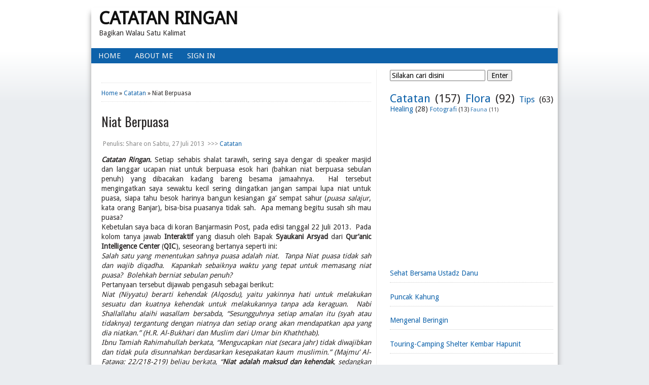

--- FILE ---
content_type: text/html; charset=UTF-8
request_url: https://www.catatanringan.com/2013/07/niat-berpuasa.html
body_size: 17796
content:
<!DOCTYPE html>
<HTML>
<head>
<link href='https://www.blogger.com/static/v1/widgets/2944754296-widget_css_bundle.css' rel='stylesheet' type='text/css'/>
<link href='https://blogger.googleusercontent.com/img/b/R29vZ2xl/AVvXsEhuIHz7UN7MmNMsPur1FQ2v_Qa7bZjYz7oTk9SG6Y4qcxq6Lpy777l7crUhbSONOSkoQGugz_2EB6QsmSYO89l0r4oTtjE-s0O7aB32SeoZMDlzriA6RFRPCZC5x87cH4UgcnmYvqFxYCQoWTKiHxG-2h_120awgR17kvF7WVbkNvZZ8VxCUSMElV2wcQ/s64/usb-taring.png' rel='icon' type='image/x-icon'/>
<!-- google addsense start -->
<script async='async' crossorigin='anonymous' src='https://pagead2.googlesyndication.com/pagead/js/adsbygoogle.js?client=ca-pub-4929209513291153'></script>
<!-- google addsense end -->
<!-- webmaster start -->
<meta content='blFRALHcqT4BlfhI6Znrs66UbWQRb-RIwbX9tX_Wru0' name='google-site-verification'/>
<meta charset='utf-8'/>
<meta content='width=device-width, initial-scale=1, maximum-scale=1' name='viewport'/>
<title>Niat Berpuasa | Catatan Ringan</title>
<meta content='Niat Berpuasa' name='keyword'/>
<link href='https://www.catatanringan.com/2013/07/niat-berpuasa.html' rel='canonical'/>
<link href='https://plus.google.com/106869251529186655236/posts' rel='author'/>
<link href='https://blogger.googleusercontent.com/img/b/R29vZ2xl/AVvXsEh9R2aSHURiwfbLExiTs-Fw_uhN6stS7twYBJQQJo8oe4v2fR0dsqOpHqUSPCo85ew8eiZFPna9nYJ2eOT15uJiea3CxgMLWh9nYx0WhoL3KheivdVzgqLWBKoBqYr7_dyE2v-acCCS7beGNRapiOqJ72lwLuOjXPikkBKMiR3uJ-FNmdX8YW4qOhKhqQ/s100-c/usb-taring.jpg' rel='shortcut icon' type='image/vnd.microsoft.icon'/>
<link href='https://www.catatanringan.com/feeds/posts/default' rel='alternate' title='Catatan Ringan - Atom' type='application/atom+xml'/>
<link href='https://www.catatanringan.com/feeds/posts/default?alt=rss' rel='alternate' title='Catatan Ringan - RSS' type='application/rss+xml'/>
<link href='http://www.blogger.com/feeds/5620433315690548176/posts/default' rel='alternate' title='Catatan Ringan - Atom' type='application/atom+xml'/>
<link href='http://www.blogger.com/openid-server.g' rel='openid.server'/>
<link href='https://www.catatanringan.com/' rel='openid.delegate'/>
<meta content='ID' name='geo.country'/>
<meta content='Indonesia' name='geo.placename'/>
<meta content='blogger' name='generator'/>
<meta Content='snippet' name='googlebot'/>
<meta content='New Thesis SEO V2' name='author'/>
<meta content='blogger' name='generator'/>
<meta content='general' name='rating'/>
<meta content='index, follow' name='googlebot'/>
<meta content='Catatan Ringan' property='og:site_name'/>
<meta content='Niat Berpuasa' property='og:title'/>
<meta content='article' property='og:type'/>
<meta content='' property='og:description'/>
<meta content='https://www.catatanringan.com/2013/07/niat-berpuasa.html' property='og:url'/>
<meta content='https://blogger.googleusercontent.com/img/b/R29vZ2xl/AVvXsEh9R2aSHURiwfbLExiTs-Fw_uhN6stS7twYBJQQJo8oe4v2fR0dsqOpHqUSPCo85ew8eiZFPna9nYJ2eOT15uJiea3CxgMLWh9nYx0WhoL3KheivdVzgqLWBKoBqYr7_dyE2v-acCCS7beGNRapiOqJ72lwLuOjXPikkBKMiR3uJ-FNmdX8YW4qOhKhqQ/s100-c/usb-taring.jpg' property='og:image'/>
<meta content='YOUR-FACEBOOK-USER-ID' property='fb:admins'/>
<meta content='YOUR-FACEBOOK-APP-ID' property='fb:app_id'/>
<meta content='en_US' property='og:locale'/>
<meta content='en_GB' property='og:locale:alternate'/>
<meta content='id_ID' property='og:locale:alternate'/>
<link href="//fonts.googleapis.com/css?family=Droid+Sans" rel="stylesheet" type="text/css">
<link href="//fonts.googleapis.com/css?family=Droid+Sans+Condensed:300,700" rel="stylesheet" type="text/css">
<link href="//fonts.googleapis.com/css?family=Oswald" rel="stylesheet" type="text/css">
<link href="//www.blogger.com/static/v1/widgets/3950009988-widget_css_bundle.css" rel="stylesheet" type="text/css">
<style type="text/css"> <!-- /*
<style id='page-skin-1' type='text/css'><!--
*/]]
<style>
/* Blogger Template Style
Name: New Thesis SEO Responsive Blogger Template
*/
#navbar-iframe {
display:none !important;
}
header,
nav,
section,
aside,
article,
footer {
display:block;
}
#navbar-iframe {
display:none !important;
}
header,
nav,
section,
aside,
article,
footer {
display:block;
}
html,
body,
div,
span,
applet,
object,
iframe,
h1,
h2,
h3,
h4,
h5,
h6,
p,
blockquote,
pre,
a,
abbr,
acronym,
address,
big,
cite,
code,
del,
dfn,
em,
img,
ins,
kbd,
q,
s,
samp,
small,
strike,
strong,
sub,
sup,
tt,
var,
b,
u,
i,
center,
dl,
dt,
dd,
ol,
ul,
li,
fieldset,
form,
label,
legend,
table,
caption,
tbody,
tfoot,
thead,
tr,
th,
td,
article,
aside,
canvas,
details,
embed,
figure,
figcaption,
footer,
header,
hgroup,
menu,
nav,
output,
ruby,
section,
summary,
time,
mark,
audio,
video {
margin:0;
padding:0;
border:0;
font-size:100%;
font:inherit;
vertical-align:baseline;
}
article,
aside,
details,
figcaption,
figure,
footer,
header,
hgroup,
menu,
nav,
section {
display:block;
}
body,
.body-fauxcolumn-outer {
line-height:1;
}
ol,
ul {
list-style:none;
}
blockquote,
q {
quotes:none;
}
blockquote:before,
blockquote:after,
q:before,
q:after {
content:'';
content:none;
}
table {
border-collapse:collapse;
border-spacing:0;
}
body,
.body-fauxcolumn-outer {
font-family:'Droid Sans', Arial,"Times New Roman",Times,serif;
font-size:14px;
background:#EAEDF0 url(https://blogger.googleusercontent.com/img/b/R29vZ2xl/AVvXsEgcKLOcs965AVuK9HIFIjJVuTSbOpL_hfGZyFdK61w0Lr6KxsW4HhKfFFTqAmy-ncRKKP83z5959DnOC_NvUGi5wExQr6gSlr3XU9nfcieO3d81ivAZfCPmcVvGmrAf2nUSpeGGBXz-cF4/s1600/bgyahoostyleblog.png) repeat-x top left;
color:#2b2828;
}
strong,
b {
font-weight:bold;
}
cite {
font-style:normal;
}
em,
i {
font-style:italic;
}
a {
text-decoration:none;
}
a:hover {
text-decoration:none;
}
a img {
border:none;
}
abbr,
acronym {
border-bottom:1px dotted;
cursor:help;
}
sup,
sub {
vertical-align:baseline;
position:relative;
top:-.4em;
font-size:86%;
}
sub {
top:.4em;
}
small {
font-size:86%;
}
kbd {
font-size:80%;
border:1px solid #999;
padding:2px 5px;
border-bottom-width:2px;
border-radius:3px;
}
mark {
background-color:#ffce00;
color:black;
}
p,
blockquote,
pre,
table,
figure,
hr,
form,
ol,
ul,
dl {
margin:1.5em 0;
}
hr {
height:1px;
border:none;
background-color:#666;
}
h1,
h2,
h3,
h4,
h5,
h6 {
font-weight:bold;
line-height:normal;
margin:1.5em 0 0;
}
h1 {
font-size:200%;
}
h2 {
font-size:180%;
}
h3 {
font-size:160%;
}
h4 {
font-size:140%;
}
h5 {
font-size:120%;
}
h6 {
font-size:100%;
}
ol,
ul,
dl {
margin-left:3em;
}
ol {
list-style:decimal outside;
}
ul {
list-style:disc outside;
}
li {
margin:.5em 0;
}
dt {
font-weight:bold;
}
dd {
margin:0 0 .5em 2em;
}
input,
button,
select,
textarea {
font:inherit;
font-size:100%;
line-height:normal;
vertical-align:baseline;
}
textarea {
display:block;
-webkit-box-sizing:border-box;
-moz-box-sizing:border-box;
box-sizing:border-box;
}
pre,
code {
font-family:"Courier New",Courier,Monospace;
color:inherit;
}
pre {
white-space:pre;
word-wrap:normal;
}
blockquote,
#comment-holder blockquote,
#comment-holder b[rel="quote"] {
margin-left:2em;
margin-right:2em;
border-left:4px solid #ccc;
padding-left:1em;
font-style:italic;
}
table[border="1"] th,
table[border="1"] td,
table[border="1"] caption {
border:1px solid;
padding:.5em 1em;
text-align:left;
vertical-align:top;
}
th {
font-weight:bold;
}
table[border="1"] caption {
border:none;
font-style:italic;
}
body,
.body-fauxcolumn-outer {
margin:0;
padding:0;
}
a:link {
color:#0E62AA;
text-decoration:none;
}
a:visited {
color:#0E62AA;
text-decoration:none;
}
a:hover {
color:#cc0000;
}
a img {
border-width:0;
}
#header-wrapper {
margin:15px;
background-color:transparent;
}
#header {
text-align:left;
}
#header h1 {
color:#294969 !important;
text-transform:uppercase;
color:rgb(179,47,47);
font-size:250%;
margin:0;
}
#header h1 a {
color:#294969 !important;
}
p.title {
text-transform:uppercase;
font-size:250%;
margin:0;
font-weight:bold;
line-height:normal;
}
#header a:hover,
p.title a {
color:#111 !important;
text-decoration:none;
}
#header .description {
text-transform:capitalize;
line-height:1.4em;
margin:0 !important;
}
#header img {
margin-left:auto;
margin-right:auto;
padding-top:10px;
}
#outer-wrapper {
width:920px;
background-color:#ffffff;
margin:0 auto;
padding:0;
text-align:left;
box-shadow: 0 10px 10px #999;-moz-box-shadow: 0;-webkit-box-shadow: 0 10px 10px #999;
}
#content-wrapper {
border-top:3px double #fff;
}
#main-wrapper {
width:60%;
background-color:#fff;
float:left;
word-wrap:break-word;
overflow:hidden;
border-right:1px dotted #ddd;
margin:10px;
}
#sidebar-wrapper {
width:35%;
float:right;
word-wrap:break-word;
overflow:hidden;
margin:10px 1%;
}
#sidebar-wrapper h2,
#sidebar-wrapper h3,
#sidebar-wrapper h4 {
font-weight:bold !important;
font-size:120%;
margin:0 0 15px;
background-color:#f2f2f2;
padding:5px;
}
h6.date-header {
margin:0;
text-align:right;
}
.post {
border-bottom:1px solid #eeeeee;
margin:10px;
padding-bottom:10px;
}
h1.post-title,
h2.post-title {
font-weight:normal;
text-transform:capitalize;
margin:0;
font-size:160%;
line-height:1.4em;
font-family:Oswald;
}
h1.post-title {
font-weight:normal;
text-transform:capitalize;
font-size:180%;
line-height:1.4em;
margin-bottom:10px;
font-family:Oswald;
}
h1.post-title a,
h1.post-title a:visited,
h2.post-title a,
h2.post-title a:visited {
color:#294969;
display:block;
font-weight:normal;
text-decoration:none;
}
h1.post-title a:hover,
h2.post-title a:hover {
color:#c00;
}
.post-body {
margin:0 0 .75em;
line-height:1.4em;
}
.post-body blockquote {
line-height:1.3em;
}
.post-footer {
display:none;
margin:1em 0;
}
.comment-link {
margin-left:.6em;
}
.post img {
border:none;
}
.tr-caption-container img {
border:none;
padding:0;
}
.post blockquote {
margin:1em 20px;
}
.post blockquote p {
margin:.75em 0;
}
.post-thumbnail {
display:block;
float:left;
margin:.2em 1em 0 0;
}
.post-more-link {
text-align:right;
margin:0 !important;
}
#comments {
padding:10px;
margin:20px 10px 10px;
border-top:1px solid #eee;
border-bottom:1px solid #eee
}
#comments h4 {
display:block;
padding:5px;
line-height:30px;
}
#comments h4,
.comments .comment-header,
.comments .comment-thread.inline-thread .comment {
position:relative;
}
#comments h4 {
color:rgb(17,17,17);
margin:-10px -10px 10px;
padding:5px 3px;
text-align:left;
font-weight:bold;
position:relative;
background-color:rgb(255,255,255);
}
h4#comment-post-message {
display:none;
}
#comments .comment-author {
padding-top:1.5em;
border-top:dashed 1px #ccc;
border-top:dashed 1px rgba(128,128,128,.5);
background-position:0 1.5em;
}
#comments .comment-author:first-child {
padding-top:0;
border-top:none;
}
.avatar-image-container {
margin:.2em 0 0;
}
.comments .comments-content .loadmore a {
border-top:1px solid #33aaff;
border-bottom:1px solid #33aaff;
}
.comments .continue {
border-top:2px solid #33aaff;
}
.comment-thread {
color:#111;
}
.comment-thread a {
color:#777;
}
.comment-thread ol {
margin:0 0 20px;
}
.comment-thread .comment-content a,
.comments .user a,
.comments .comment-thread.inline-thread .user a {
color:#d80556;
}
.comments .avatar-image-container,
.comments .avatar-image-container img {
width:36px;
max-width:36px;
height:36px;
max-height:36px;
}
.comments .comment-block,
.comments .comments-content .comment-replies,
.comments .comment-replybox-single {
}
.comments .comment-block,
.comments .comment-thread.inline-thread .comment {
border:1px solid rgb(221,221,221);
background:none repeat scroll 0% 0% rgb(255,255,255);
padding:5px;
}
.comments .comments-content .comment {
margin:15px 0 0;
padding:0;
width:100%;
line-height:1em;
}
.comments .comments-content .icon.blog-author {
position:absolute;
top:-7px;
right:-7px;
margin:0;
background-image:url("https://blogger.googleusercontent.com/img/b/R29vZ2xl/AVvXsEhO1Yh1U8dmPdR7qHqAcpjr6z1K5OuncAOsIHkJMOmS3T3ja9iKRhpdInHxm0qMNA0ZtMp73kJOUb3Y21s7y4p7wjOwdXzdoBM8_T1f_HYMDcYkN2GJhJiqIldIs0uz4Y7pIDec90x402OU/h120/author-pink.png");
width:30px;
height:30px;
}
.comments .comments-content .inline-thread {
padding:0 0 0 20px;
}
.comments .comments-content .comment-replies {
margin-top:0;
}
.comments .comment-content {
padding:5px 0;
line-height:1.4em;
}
.comments .comment-thread.inline-thread {
background:none repeat scroll 0% 0% transparent;
}
.comments .comment-thread.inline-thread .comment {
width:auto;
}
.comments .comment-thread.inline-thread .comment:after {
content:&quot;
&quot;
;
position:absolute;
top:10px;
left:-20px;
border-top:1px solid #ddd;
width:10px;
height:0;
}
.comments .comment-thread.inline-thread .comment .comment-block {
border:0;
background:transparent;
padding:0;
}
.comments .comment-thread.inline-thread .comment-block {
margin-left:42px;
}
.comments .comment-thread.inline-thread .user a {
font-size:13px;
}
.comments .comment-thread.inline-thread .avatar-image-container,
.comments .comment-thread.inline-thread .avatar-image-container img {
width:36px;
max-width:36px;
height:36px;
max-height:36px;
}
.comments .continue {
border-top:0;
width:100%;
}
.comments .continue a {
padding:7px;
text-align:left;
}
#comment-editor {
width:103% !important;
}
.comment-form {
width:100%;
max-width:100%;
}
}
.sidebar {
line-height:1.5em;
}
.sidebar ul {
list-style:none;
margin:0 0 0;
padding:0 0 0;
}
.sidebar li {
margin-bottom:11px;
padding-bottom:11px !important;
border-bottom:1px dotted #ccc;
}
.sidebar .widget,
.main .widget {
padding:0 0 1.5em;
}
.main .Blog {
border-bottom-width:0;
}
.profile-img {
float:left;
margin-top:0;
margin-right:5px;
margin-bottom:5px;
margin-left:0;
padding:4px;
border:1px solid #333;
}
.profile-data {
margin:0;
text-transform:uppercase;
letter-spacing:.1em;
font-weight:bold;
line-height:1.6em;
}
.profile-datablock {
margin:.5em 0 .5em;
}
.profile-textblock {
margin:0.5em 0;
line-height:1.6em;
}
.profile-link {
text-transform:uppercase;
letter-spacing:.1em;
}
#footer {width:auto;clear:both;margin:0 auto;padding:2%;text-transform:uppercase;letter-spacing:.1em;text-align:center;display:block;}
img {max-width:100%;height:auto;width:auto\9;}
pre,
#comment-holder pre,
#comment-holder i[rel="pre"] {
background-color:#f3f3f3;
border-width:1px 1px 1px 4px;
border-style:solid;
border-color:#c8c8c8 #c8c8c8 #c8c8c8 #333;
line-height:1.5em;
position:relative;
white-space:pre-wrap;
word-wrap:break-word;
margin:20px 0;
padding:10px 20px;
}
pre::after {
content:" ";
width:0;
height:0;
opacity:0;
visibility:hidden;
position:absolute !important;
right:13px;
top:-7px;
transition:.3s ease-out;
border-color:#222 transparent transparent;
border-style:solid;
border-width:6px 6px 0;
}
pre::before {
text-align:center;
content:" double click";
width:100px;
font-size:12px;
font-family:Georgia,Times,"Times New Roman",serif;
opacity:0;
visibility:hidden;
position:absolute;
top:-37px;
right:3px;
transition:.3s ease-out;
background:#222;
color:#fff;
border-radius:5px;
padding:2px;
}
pre:hover::before,
pre:hover::after {
opacity:.5;
visibility:visible;
}
code,
#comment-holder code,
#comment-holder i[rel="code"] {
padding:2px 4px;
background-color:#f3f3f3;
border:1px solid #c8c8c8;
}
@media screen and (max-width:1024px) {
#outer-wrapper {
width:100%;
}
}
@media screen and (max-width:768px) {
#swt-blogheader-right {display:none;}
#header-inner {width:100%;}
}
@media screen and (max-width:740px) {
#main-wrapper,
#sidebar-wrapper {
float:none;
display:block;
width:auto;
padding:5%;
}
#sidebar-wrapper .widget-content {
margin:0 0 10px;
padding:0;
}
#swt-blogheader-right {display:none;}
#header-inner {width:100%;}
}
@media screen and (max-width:570px) {
#swt-blogheader-right {display:none;}
#header-inner {width:100%;}
}
@media only screen and (max-width:490px) {
.comments .comments-content .datetime {
display:none;
}
.comments .comments-content .comment-replies,
.comments .comment-replybox-single {
margin-left:0;
}
#swt-blogheader-right {display:none;}
#header-inner {width:100%;}
}
@media only screen and (max-width:479px) {
#comments.comments.content_box img {
display:inline;
width:auto;}
#swt-blogheader-right {display:none;}
#header-inner {width:100%;}
}
.popular-posts ul {
padding-left:0;
}
.popular-posts ul li {
list-style:none outside none !important;
margin-left:0 !important;
overflow:hidden;
padding:10px 0;
transition:all 0.25s linear 0s;
}
.PopularPosts img {
display:block;
float:left;
height:60px;
margin-right:4px;
width:80px;
}
nav {margin:20px 5px 0 0;color:black;height:30px;width:100%;background:#0E62AA;}
nav ul,nav li {margin:0 0;padding:0 0;list-style:none;}
nav ul {height:30px;}
nav li {float:left;display:inline;}
nav a {font-size:15px;text-transform:uppercase;
color:#f2f2f2 !important;
display:block;
line-height:30px;
padding:0 14px;
font-weight:bold:
text-decoration:none;
}
nav a:hover {
background-color:#c00;
color:#fff !important;
text-decoration:none;
}
nav input {
display:none;
margin:0 0;
padding:0 0;
width:30px;
height:30px;
opacity:0;
cursor:pointer;
}
nav label {
display:none;
font-size:200%;
width:30px;
height:30px;
line-height:30px;
text-align:center;
}
@media (max-width:767px) {
#header h1,
p.title {
font-size:230%;
text-align:center;
}
#header .description {
font-size:100%;
text-align:center;
}
nav {
margin:0 !important;
position:relative;
}
nav a {
border:1px dotted #ddd;
}
nav ul {
background-color:#3b5998;
position:absolute;
top:100%;
right:0;
left:0;
height:auto;
display:none;
}
nav li {
display:block;
float:none;
width:auto;
}
nav input,
nav label {
position:absolute;
bottom:3px;
right:0;
display:block;
}
nav input {
z-index:4;
}
nav input:checked + label {
color:gray;
}
nav input:checked ~ ul {
display:block;
}
}
.gathel{font-size:14px;color:#888888;padding:11px 0;margin: 5px 0;}
.button {
cursor:pointer;
border:2px ridge #000000;
background-color:#0E62AA;
filter:progid:DXImageTransform.Microsoft.gradient(GradientType=0,startColorstr=&#39;#ff0000&#39;,endColorstr=&#39;#dd0000&#39;);
background-image:-webkit-linear-gradient(top,#ff0000 0%,#ee0000 50%,#dd0000 100%);
background-image:-moz-linear-gradient(top,#ff0000 0%,#ee0000 50%,#dd0000 100%);
background-image:-ms-linear-gradient(top,#ff0000 0%,#ee0000 50%,#dd0000 100%);
background-image:-o-linear-gradient(top,#ff0000 0%,#ee0000 50%,#dd0000 100%);
background-image:linear-gradient(top,#ff0000 0%,#ee0000 50%,#dd0000 100%);
padding:10px 20px;
-webkit-border-radius:11px;
-moz-border-radius:11px;
border-radius:11px;
-webkit-box-shadow:inset 0 1px 0 rgba(255,255,255,0.3),0px 1px 2px #515151;
-moz-box-shadow:inset 0 1px 0 rgba(255,255,255,0.3),0px 1px 2px #515151;
box-shadow:inset 0 1px 0 rgba(255,255,255,0.3),0px 1px 2px #515151;
text-shadow:0 1px 0 rgba(0,0,0,0.4);
color:#ffffff !important;
font:bold 16px &#39;Century Gothic&#39;,Helvetica,Arial,Sans-Serif;
text-decoration:none;
outline:none;
vertical-align:middle;
}
.button:hover {
border-color:#000000;
background-color:#666666;
filter:progid:DXImageTransform.Microsoft.gradient(GradientType=0,startColorstr=&#39;#666666&#39;,endColorstr=&#39;#444444&#39;);
background-image:-webkit-linear-gradient(top,#666666 0%,#555555 50%,#444444 100%);
background-image:-moz-linear-gradient(top,#666666 0%,#555555 50%,#444444 100%);
background-image:-ms-linear-gradient(top,#666666 0%,#555555 50%,#444444 100%);
background-image:-o-linear-gradient(top,#666666 0%,#555555 50%,#444444 100%);
background-image:linear-gradient(top,#666666 0%,#555555 50%,#444444 100%);
color:#ffffff;
}
.button:active {
background-color:#444444;
filter:progid:DXImageTransform.Microsoft.gradient(GradientType=0,startColorstr=&#39;#444444&#39;,endColorstr=&#39;#666666&#39;);
background-image:-webkit-linear-gradient(top,#444444,#666666);
background-image:-moz-linear-gradient(top,#444444,#666666);
background-image:-ms-linear-gradient(top,#444444,#666666);
background-image:-o-linear-gradient(top,#444444,#666666);
background-image:linear-gradient(top,#444444,#666666);
}
.feed-links {
display:none;
}
.post-summary {
margin:10px 0;
}
#blog-pager {
margin:1em !important;
}
#blog-pager-newer-link{float:right}#blog-pager-older-link{float:left}#blog-pager{margin:1em 0;text-align:center;overflow:hidden}
.breadcrumbs {
margin:15px 10px 10px;
font-size:85%;
border-bottom:1px dotted #ddd;
padding:0 0 10px;
}
.comment-form p {
background:#fff;
font-size:12px;
margin:5px 0;
padding:10px 10px 14px;
position:relative;
width:95%;
}
.spammer-detected {
background-color:#0E62AA;
}
#feed-q-input {
background:#eee;
display:block;
width:100%;
margin:0;
border:1px solid #ddd;
-moz-box-sizing:border-box;
color:#111;
padding:0.6em;
}
#feed-q-input:focus {
background:#fff;
color:#111;
box-shadow:0 0 5px rgb(51,51,51),0px 0 7px #333);
outline:medium none;
}
#search-result-container {
width:100%x;
height:300px;
overflow:auto;
position:absolute;
top:100%;
right:0;
z-index:999;
background-color:#333;
border:2px solid white;
padding:10px 10px 0;
margin:10px 0 0;
-webkit-box-shadow:0 1px 2px rgba(0,0,0,.4),0 7px 7px -4px rgba(0,0,0,.4);
-moz-box-shadow:0 1px 2px rgba(0,0,0,.4),0 7px 7px -4px rgba(0,0,0,.4);
box-shadow:0 1px 2px rgba(0,0,0,.4),0 7px 7px -4px rgba(0,0,0,.4);
-webkit-border-radius:5px;
-moz-border-radius:5px;
border-radius:5px;
display:none;
}
#search-result-container mark {
background-color:yellow;
color:black;
}
#search-result-container a {
color:#0E62AA;
font-weight:bold;
font-size:12px;
display:block;
}
#search-result-container a:hover {
text-decoration:none;
}
#search-result-container h4 {
margin:0 0 10px;
font:normal bold 12px &#39;
Trebuchet MS&#39;
,Arial,Sans-Serif;
color:#fff;
}
#search-result-container ol {
background:transparent;
border:none;
margin:0 0 10px;
padding:0 0;
}
#search-result-container li {
padding:7px 8px;
list-style:none;
border:1px solid #B7C1CE;
background-color:white;
overflow:hidden;
word-wrap:break-word;
}
#search-result-container li img {
display:block;
float:left;
margin:0 10px 4px 0;
border:1px solid #B7C1CE;
background-color:#F5F5F5;
padding:2px 2px;
}
#search-result-loader {
position:absolute;
top:100%;
left:5px;
z-index:999;
background-color:#0D6786;
color:#fff;
padding:3px 5px;
margin:-2px 0 0;
font:normal bold 10px Arial,Sans-Serif;
-webkit-border-radius:0 0 3px 3px;
-moz-border-radius:0 0 3px 3px;
border-radius:0 0 3px 3px;
display:none;
}
#search-form-feed {
position:relative;
font:11px Arial,Sans-Serif;
color:rgb(51,51,51);
}
#related-posts{float:left;width:95%;border-bottom:0px solid #888;border-top:0px solid #88daed;margin:5px 0 10px 10px;padding:15px 0 10px}
#related-posts .widget h2,#related-posts h3{font:18px Oswald;color:#000;text-transform:none;margin:0 0 10px;padding:0}
#related-posts a{color:#0973CF;font:14px Arial}
#related-posts li{background:url(https://blogger.googleusercontent.com/img/b/R29vZ2xl/AVvXsEi31UQxUdV3UclsasICx5s4BqNSoc_yNtDJ3jRdq7xFjBn5shjSvkGLib8cP73kndn93PysL00OVIo3dQvKtph-1yu3eCBPBxmJX8grKuxbHqEvLYMs8Nlv_d14hBK5aXqEbeyabk_rX2U/s1600/bullet-list.gif) no-repeat 0 10px;text-indent:0;line-height:1.3em;border-bottom:1px dotted #ccc;margin:0;padding:3px 0 8px 12px}
#related-posts a:hover{color:#c00;text-decoration:none}
#related-posts .widget{margin:0;padding:0}
#related-posts ul{list-style:none;margin:0;padding:0}
.swt-blogheader {position: relative;width: 100%;}
#header {padding: 0;margin:0;overflow:hidden;float:left;}
#swt-blogheader-right {padding-top:10px;margin:0;overflow:hidden;float:right;width:468px;}
.status-msg-wrap{display:none;}

--></style>
<style>


#comment-holder .cm-youtube {
  display:block;
  border:none !important;
  background-color:#333;
  width:80%;
  height:218px;
  margin:0 auto 30px;
}

#comment-holder .cm-image {
  display:block;
  margin:0 auto 15px;
  outline:none;
  border:1px solid #ccc;
  background-color:white;
  -webkit-box-shadow:0 1px 3px rgba(0,0,0,0.2);
  -moz-box-shadow:0 1px 3px rgba(0,0,0,0.2);
  box-shadow:0 1px 3px rgba(0,0,0,0.2);
  padding:5px;
  max-width:96%;
  height:auto;
  width:auto\9;
}

#comment-holder i[rel="
  image"
  ],#comment-holder i[rel="
  youtube"
  ] {
  display:block;
  overflow:hidden;
  border:2px solid black;
  position:relative;
  width:170px;
  height:100px;
  margin:0 auto 30px;
}

#comment-holder i[rel="
  image"
  ]:before,#comment-holder i[rel="
  youtube"
  ]:before {
  content:"
  Please enable your JavaScript to see this image!";
  position:absolute;
  top:0;
  right:0;
  bottom:0;
  left:0;
  background-color:red;
  color:white;
  font-weight:bold;
  text-align:center;
  padding:15px 0;
}

#comment-holder i[rel="
  youtube"
  ]:before {
  content:"
  Please enable your JavaScript to watch this video!";
}




    
    
    

 
    </style>
<script type='text/javascript'>//<![CDATA[
    var cwResImg=function(){var cwBpArry=[1382,992,768,480],currIndex,cwResImgVal=Math.max(screen.width,screen.height),hdpi=window.devicePixelRatio>1?window.devicePixelRatio:1,rwdImgId="rwdimg-"+Math.floor(Math.random()*1000),tpl='<img src="{src}" alt="{alt}" title="{title}" id="{rwdImgId}" {attributes}>';cwBpArry.push(cwResImgVal);cwBpArry.sort(function(a,b){return a-b});if(Array.prototype.indexOf){currIndex=cwBpArry.indexOf(cwResImgVal)+1}else{for(var i in cwBpArry){if(cwBpArry[i]===cwResImgVal){currIndex=parseInt(i)+1}}}cwBpArry[currIndex]=cwBpArry[currIndex]||cwBpArry[currIndex-1];var imgWid=Math.max.apply(Math,cwBpArry)<=cwBpArry[currIndex]?cwBpArry[currIndex-2]:cwBpArry[currIndex];return{imgWid:imgWid,hdpi:hdpi,id:rwdImgId,rwdImg:function(arg){var src=arg.src||arguments[0]||'',src=src.replace(/\/s\d*\//,'/s'+imgWid*hdpi+'/'),title=arg.title||arg.alt||arguments[1]||'',alt=arg.alt||arg.title||arguments[2]||arguments[1]||'',attributes=arg.attr||arguments[3]||'',img=tpl.replace('{src}',src).replace('{title}',title).replace('{alt}',alt).replace('{rwdImgId}',rwdImgId).replace('{attributes}',attributes);document.write(img)}}}()
 //]]></script>
<script type='text/javascript'>//<![CDATA[
var configSummary={thumbnailSize:100,summaryLength:250,noThumbUrl:"https://blogger.googleusercontent.com/img/b/R29vZ2xl/AVvXsEh9R2aSHURiwfbLExiTs-Fw_uhN6stS7twYBJQQJo8oe4v2fR0dsqOpHqUSPCo85ew8eiZFPna9nYJ2eOT15uJiea3CxgMLWh9nYx0WhoL3KheivdVzgqLWBKoBqYr7_dyE2v-acCCS7beGNRapiOqJ72lwLuOjXPikkBKMiR3uJ-FNmdX8YW4qOhKhqQ/s100-c/usb-taring.jpg"};function createPostSummary(a,b,c){var text,doc=document,d=configSummary,copyFrom=doc.getElementById(a).value,pasteTo=doc.getElementById(b),postThumbnail=(c==="")?d.noThumbUrl:c;text=copyFrom.replace(/<(.*?)>/g,"").replace(/[\n\r]+/g," ");pasteTo.innerHTML='<img class="post-thumbnail" src="'+postThumbnail.replace(/\/s[0-9]+(\-c)?\//,'/s'+d.thumbnailSize+'-c/')+'" alt="thumbnail" style="width:'+d.thumbnailSize+'px;height:'+d.thumbnailSize+'px;">'+text.substring(0,d.summaryLength)+'&hellip;'}
//]]>
</script>
<script type='text/javascript'>//<![CDATA[
(function(a){a.fn.lazyload=function(b){var c={threshold:0,failurelimit:0,event:"scroll",effect:"show",container:window};if(b){a.extend(c,b)}var d=this;if("scroll"==c.event){a(c.container).bind("scroll",function(b){var e=0;d.each(function(){if(a.abovethetop(this,c)||a.leftofbegin(this,c)){}else if(!a.belowthefold(this,c)&&!a.rightoffold(this,c)){a(this).trigger("appear")}else{if(e++>c.failurelimit){return false}}});var f=a.grep(d,function(a){return!a.loaded});d=a(f)})}this.each(function(){var b=this;if(undefined==a(b).attr("original")){a(b).attr("original",a(b).attr("src"))}if("scroll"!=c.event||undefined==a(b).attr("src")||c.placeholder==a(b).attr("src")||a.abovethetop(b,c)||a.leftofbegin(b,c)||a.belowthefold(b,c)||a.rightoffold(b,c)){if(c.placeholder){a(b).attr("src",c.placeholder)}else{a(b).removeAttr("src")}b.loaded=false}else{b.loaded=true}a(b).one("appear",function(){if(!this.loaded){a("<img />").bind("load",function(){a(b).hide().attr("src",a(b).attr("original"))[c.effect](c.effectspeed);b.loaded=true}).attr("src",a(b).attr("original"))}});if("scroll"!=c.event){a(b).bind(c.event,function(c){if(!b.loaded){a(b).trigger("appear")}})}});a(c.container).trigger(c.event);return this};a.belowthefold=function(b,c){if(c.container===undefined||c.container===window){var d=a(window).height()+a(window).scrollTop()}else{var d=a(c.container).offset().top+a(c.container).height()}return d<=a(b).offset().top-c.threshold};a.rightoffold=function(b,c){if(c.container===undefined||c.container===window){var d=a(window).width()+a(window).scrollLeft()}else{var d=a(c.container).offset().left+a(c.container).width()}return d<=a(b).offset().left-c.threshold};a.abovethetop=function(b,c){if(c.container===undefined||c.container===window){var d=a(window).scrollTop()}else{var d=a(c.container).offset().top}return d>=a(b).offset().top+c.threshold+a(b).height()};a.leftofbegin=function(b,c){if(c.container===undefined||c.container===window){var d=a(window).scrollLeft()}else{var d=a(c.container).offset().left}return d>=a(b).offset().left+c.threshold+a(b).width()};a.extend(a.expr[":"],{"below-the-fold":"$.belowthefold(a, {threshold : 0, container: window})","above-the-fold":"!$.belowthefold(a, {threshold : 0, container: window})","right-of-fold":"$.rightoffold(a, {threshold : 0, container: window})","left-of-fold":"!$.rightoffold(a, {threshold : 0, container: window})"})})(jQuery);$(function(){$("img").lazyload({placeholder:"http://i22.servimg.com/u/f22/15/42/72/40/grey10.gif",effect:"fadeIn",threshold:"-50"})})//]]></script>
<script type='text/javascript'>
var relatedpoststitle="Related Posts";
</script>
<script type='text/javascript'>
//<![CDATA[
var relatedTitles=new Array();var relatedTitlesNum=0;var relatedUrls=new Array();function related_results_labels(c){for(var b=0;b<c.feed.entry.length;b++){var d=c.feed.entry[b];relatedTitles[relatedTitlesNum]=d.title.$t;for(var a=0;a<d.link.length;a++){if(d.link[a].rel=="alternate"){relatedUrls[relatedTitlesNum]=d.link[a].href;relatedTitlesNum++;break}}}}function removeRelatedDuplicates(){var b=new Array(0);var c=new Array(0);for(var a=0;a<relatedUrls.length;a++){if(!contains(b,relatedUrls[a])){b.length+=1;b[b.length-1]=relatedUrls[a];c.length+=1;c[c.length-1]=relatedTitles[a]}}relatedTitles=c;relatedUrls=b}function contains(b,d){for(var c=0;c<b.length;c++){if(b[c]==d){return true}}return false}function printRelatedLabels(a){for(var b=0;b<relatedUrls.length;b++){if(relatedUrls[b]==a){relatedUrls.splice(b,1);relatedTitles.splice(b,1)}}var c=Math.floor((relatedTitles.length-1)*Math.random());var b=0;if(relatedTitles.length>1){document.write("<h3>"+relatedpoststitle+"</h3>")}document.write("<ul>");while(b<relatedTitles.length&&b<20&&b<maxresults){document.write('<li><a href="'+relatedUrls[c]+'">'+relatedTitles[c]+"</a></li>");if(c<relatedTitles.length-1){c++}else{c=0}b++}document.write("</ul>");relatedUrls.splice(0,relatedUrls.length);relatedTitles.splice(0,relatedTitles.length)};
//]]>
</script>
<link href='https://www.blogger.com/dyn-css/authorization.css?targetBlogID=5620433315690548176&amp;zx=c5ac3238-69bc-418d-88a5-25bbcd0e15bb' media='none' onload='if(media!=&#39;all&#39;)media=&#39;all&#39;' rel='stylesheet'/><noscript><link href='https://www.blogger.com/dyn-css/authorization.css?targetBlogID=5620433315690548176&amp;zx=c5ac3238-69bc-418d-88a5-25bbcd0e15bb' rel='stylesheet'/></noscript>
<meta name='google-adsense-platform-account' content='ca-host-pub-1556223355139109'/>
<meta name='google-adsense-platform-domain' content='blogspot.com'/>

<!-- data-ad-client=ca-pub-4929209513291153 -->

</head>
<body class='item' itemscope='itemscope' itemtype='http://schema.org/WebPage'>
<div itemscope='itemscope' itemtype='http://schema.org/BlogPosting' style='display: none;'>
</div>
<div id='outer-wrapper'>
<div id='content' itemscope='itemscope' itemtype='http://schema.org/Blog'>
<header id='header-wrapper' itemscope='itemscope' itemtype='http://schema.org/WPHeader'>
<div class='swt-blogheader'>
<div class='header section section' id='header'><div class='widget Header' data-version='1' id='Header1'>
<div id='header-inner'>
<div class='titlewrapper'>
<p class='title'>
<meta content='Catatan Ringan' itemprop='name'/>
<meta content='https://www.catatanringan.com/' itemprop='url'/>
<a href='https://www.catatanringan.com/'>Catatan Ringan</a>
</p>
</div>
<div class='descriptionwrapper'>
<p class='description' itemprop='about'><span>bagikan walau satu kalimat</span></p>
</div>
</div>
</div></div>
<div class='swt-blogheader-right no-items section' id='swt-blogheader-right'>
</div>
</div>
<!-- /swt-blogheader -->
<div style='clear: both'></div>
<div style='clear: both'></div>
</header>
<nav id='nav' itemscope='itemscope' itemtype='http://schema.org/SiteNavigationElement'>
<input type='checkbox'/>
<label>&#8801;</label>
<ul>
<li id='home'><a href='/' title='Beranda'>home</a></li>
<li><a href='https://5yair.blogspot.com/2013/11/proteksi-posting-blog-untuk-apa.html' title='Aku'>About Me</a></li>
<li><a href='https://www.blogger.com' title='Masuk'>Sign In</a></li>
</ul>
</nav>
<div id='content-wrapper'>
<div id='main-wrapper' itemscope='itemscope' itemtype='http://schema.org/mainContentOfPage'>
<div class='main section section' id='main'><div class='widget Blog' data-version='1' id='Blog1'>
<div class='blog-posts hfeed'>
<p class='breadcrumbs'>
<span class='post-labels'>
<div class='breadcrumbs' itemscope='itemscope' itemtype='http://data-vocabulary.org/Breadcrumb' xmlns:v='http://rdf.data-vocabulary.org/#'>
<span itemprop='title' typeof='v:Breadcrumb'><a href='https://www.catatanringan.com/' itemprop='url' property='v:title' rel='v:url,noindex' title='home'>Home</a></span>
 &#187; 
<span itemprop='title' typeof='v:Breadcrumb'><a href='https://www.catatanringan.com/search/label/Catatan' itemprop='url' property='v:title' rel='v:url'>Catatan</a></span>
<script src='/feeds/posts/default/-/Catatan?alt=json-in-script&callback=related_results_labels&max-results=17' type='text/javascript'></script>
 &#187; Niat Berpuasa
</div>
</span>
</p>
<!--Can't find substitution for tag [defaultAdStart]-->

          <div class="date-outer">
        

          <div class="date-posts">
        
<div class='post-outer'>
<article class='post hentry' itemprop='blogPost' itemscope='itemscope' itemtype='http://schema.org/BlogPosting'>
<h1 class='post-title entry-title' itemprop='name'>
Niat Berpuasa
</h1>
<div class='post-header'>
<div class='post-header-line-1'></div>
<p class='gathel' style='font-style:normal;font-size:12px'>
<span class='date updated' style='float:left'>
<span class='post-author vcard' style='float:left'>&#160;<span>Penulis:</span>
<span class='fn'><span>Share</span></span>
</span>
&#160;on<span>
Sabtu, 27 Juli 2013</span></span>
&#160;
<span class='post-labels' style='float:left'>
&#160;
        
&gt;&gt;&gt;
<a href='https://www.catatanringan.com/search/label/Catatan'><span>Catatan</span></a>
</span>
</p>
</div>
<div class='post-body entry-content' id='post-body-4718113042212563630' itemprop='articleBody'>
<div style="text-align: justify;"><i><b>Catatan Ringan. </b></i>Setiap sehabis shalat tarawih, sering saya dengar di speaker masjid dan langgar ucapan niat untuk berpuasa esok hari (bahkan niat berpuasa sebulan penuh) yang dibacakan kadang bareng besama jamaahnya.&nbsp; Hal tersebut mengingatkan saya sewaktu kecil sering diingatkan jangan sampai lupa niat untuk puasa, siapa tahu besok harinya bangun kesiangan ga&#8217; sempat sahur (<i>puasa salajur</i>, kata orang Banjar), bisa-bisa puasanya tidak sah.&nbsp; Apa memang begitu susah sih mau puasa?</div><div style="text-align: justify;"></div><div style="text-align: justify;">Kebetulan saya baca di koran Banjarmasin Post, pada edisi tanggal 22 Juli 2013.&nbsp; Pada kolom tanya jawab <b>Interaktif</b> yang diasuh oleh Bapak <b>Syaukani Arsyad</b> dari <b>Qur&#8217;anic Intelligence Center</b> (<b>QIC</b>), seseorang bertanya seperti ini:</div><div style="text-align: justify;"></div><div style="text-align: justify;"><i>Salah satu yang menentukan sahnya puasa adalah niat.&nbsp; Tanpa Niat puasa tidak sah dan wajib diqadha.&nbsp; Kapankah sebaiknya waktu yang tepat untuk memasang niat puasa?&nbsp; Bolehkah berniat sebulan penuh?</i></div><div style="text-align: justify;"></div><div style="text-align: justify;">Pertanyaan tersebut dijawab pengasuh sebagai berikut:</div><div style="text-align: justify;"><i> Niat (Niyyatu) berarti kehendak (Alqosdu), yaitu yakinnya hati untuk melakukan</i> <i>sesuatu dan kuatnya kehendak untuk melakukannya tanpa ada keraguan.&nbsp; Nabi Shallallahu alaihi wasallam bersabda, &#8220;Sesungguhnya setiap amalan itu (syah atau tidaknya) tergantung dengan niatnya dan setiap orang akan mendapatkan apa yang dia niatkan.&#8221; (H.R. Al-Bukhari dan Muslim dari Umar bin Khaththab).</i></div><div style="text-align: justify;"><i>Ibnu Tamiah Rahimahullah berkata, &#8220;Mengucapkan niat (secara jahr) tidak diwajibkan dan tidak pula disunnahkan berdasarkan kesepakatan kaum muslimin.&#8221; (Majmu&#8217; Al-Fatawa: 22/218-219) beliau berkata, &#8220;<b>Niat adalah maksud dan kehendak</b>, sedangkan maksud dan kehendak tempatnya adalah <b>di hati</b>, <b>bukan di lidah</b>. berdasarkan kesepakatan orang-orang yang berakal.&nbsp;&nbsp; Walaupun dia beniat dengan hatinya (tanpa mengucapkannya), maka niatnya syah menurut Imam Empat dan menurut seluruh Imam-Imam kaum muslimin baik yang terdahulu maupun yang belakangan.&#8221;</i></div><div style="text-align: justify;"><i>Maka sekadar bangunnya seseorang di akhir malam untuk makan shur, padahal dia tidak biasa bangun di akhir malam, itu sudah menunjukkan dia mempunyai maksud dan kehendak, dan itulah niat, untuk berpuasa.&nbsp;</i></div><div style="text-align: justify;"><i>Masalah menjahrkan niat untuk sehari atau sebulan puasa tidaklah mengapa.&nbsp; Wa Allahu&#8217;alam.</i></div><div style="text-align: justify;"></div><div style="text-align: justify;">Begitulah kira-kira bagaimana kita berniat untuk melakukan puasa atau shalat, yang terpenting dalam hati sudah ada maksud dan kehendak,&nbsp; semoga bermanfaat.</div>
<div style='clear:both;'></div>
</div>
<div itemscope='itemscope' itemtype='http://data-vocabulary.org/Review' style='display:none'>
<span itemprop='itemreviewed'>Niat Berpuasa</span>
<span itemprop='rating' itemscope='' itemtype='http://data-vocabulary.org/Rating'>
<span itemprop='value'>4.5</span>
<span itemprop='best'>5</span>
</span>
<span itemprop='reviewer'>Share</span>
<span itemprop='dtreviewed'>Sabtu, 27 Juli 2013</span>
<span itemprop='description'>
</span>
<span itemprop='summary'>Catatan Ringan. Setiap sehabis shalat tarawih, sering saya dengar di speaker masjid dan langgar ucapan niat untuk berpuasa esok hari (bahkan...</span></div>
<br/>
<div class='addthis_toolbox addthis_default_style'>
<a class='addthis_button_facebook_like' fb:like:layout='button_count'></a>
<a class='addthis_button_tweet'></a>
<a class='addthis_button_google_plusone' g:plusone:size='medium'></a>
<a class='addthis_counter addthis_pill_style'></a>
</div>
<script src='//s7.addthis.com/js/300/addthis_widget.js#pubid=ra-5156a09e76c1568f' type='text/javascript'></script>
<br/>
<div class='post-footer'>
<div class='post-footer-line post-footer-line-1'><span class='post-author vcard'>
Penulis:
<span class='fn' itemprop='author' itemscope='itemscope' itemtype='http://schema.org/Person'>
<meta content='5620433315690548176' itemprop='owns'/>
<meta content='4718113042212563630' itemprop='owns'/>
<meta content='https://www.blogger.com/profile/06894734521675067870' itemprop='url'/>
<a class='g-profile' href='https://www.blogger.com/profile/06894734521675067870' rel='author' title='author profile'>
<span itemprop='name'>Share</span>
</a>
</span>
</span>
<span class='post-timestamp'>
di
<meta content='https://www.catatanringan.com/2013/07/niat-berpuasa.html' itemprop='url'/>
<meta content='https://www.catatanringan.com/2013/07/niat-berpuasa.html' itemprop='url'/>
<a class='timestamp-link' href='https://www.catatanringan.com/2013/07/niat-berpuasa.html' rel='bookmark' title='permanent link'><abbr class='published' itemprop='datePublished' title='2013-07-27T16:44:00+08:00'><span class='updated'>16:44</span></abbr></a>
</span>
<span class='post-comment-link'>
</span>
<span class='post-icons'>
</span>
</div>
<div class='post-footer-line post-footer-line-2'><span class='post-labels'>
&gt;&gt;&gt;
<a href='https://www.catatanringan.com/search/label/Catatan' rel='tag'><span itemprop='keywords'>Catatan</span></a>
</span>
</div>
<div class='post-footer-line post-footer-line-3'>
</div>
</div>
</article>
<div id='related-posts'>
<script src='/feeds/posts/default/-/Catatan?alt=json-in-script&callback=related_results_labels&max-results=8' type='text/javascript'></script>
<script type='text/javascript'>
var maxresults=6;
removeRelatedDuplicates(); printRelatedLabels("https://www.catatanringan.com/2013/07/niat-berpuasa.html");
</script>
</div><div class='clear'></div>
<div class='comments' id='comments' itemprop='comment' itemscope='itemscope' itemtype='http://schema.org/Comment'>
<a name='comments'></a>
<h4 itemprop='name'>Tidak ada komentar:</h4>
<div id='Blog1_comments-block-wrapper'>
<dl class='avatar-comment-indent' id='comments-block'>
</dl>
</div>
<p class='comment-footer'>
<div class='comment-form'>
<a name='comment-form'></a>
<h4 id='comment-post-message'>Posting Komentar</h4>
<p>
</p>
<a href='https://www.blogger.com/comment/frame/5620433315690548176?po=4718113042212563630&hl=id&saa=85391&origin=https://www.catatanringan.com' id='comment-editor-src'></a>
<iframe allowtransparency='true' class='blogger-iframe-colorize blogger-comment-from-post' frameborder='0' height='410' id='comment-editor' name='comment-editor' src='' width='100%'></iframe>
<!--Can't find substitution for tag [post.friendConnectJs]-->
<script src='https://www.blogger.com/static/v1/jsbin/2830521187-comment_from_post_iframe.js' type='text/javascript'></script>
<script type='text/javascript'>
      BLOG_CMT_createIframe('https://www.blogger.com/rpc_relay.html', '0');
    </script>
</div>
</p>
<div id='backlinks-container'>
<div id='Blog1_backlinks-container'>
</div>
</div>
</div>
</div>

        </div></div>
      
<!--Can't find substitution for tag [adEnd]-->
</div>
<div class='blog-pager' id='blog-pager'>
<span id='blog-pager-newer-link'>
<a class='blog-pager-newer-link' href='https://www.catatanringan.com/2013/08/khasiat-seledri.html' id='Blog1_blog-pager-newer-link' title='Posting Lebih Baru'>Posting Lebih Baru</a>
</span>
<span id='blog-pager-older-link'>
<a class='blog-pager-older-link' href='https://www.catatanringan.com/2013/07/renungan-ramadhan-1434-h.html' id='Blog1_blog-pager-older-link' title='Posting Lama'>Posting Lama</a>
</span>
<a class='home-link' href='https://www.catatanringan.com/'>Beranda</a>
</div>
<div class='clear'></div>
</div></div>
</div>
<aside id='sidebar-wrapper' itemscope='itemscope' itemtype='http://schema.org/WPSideBar'>
<div class='sidebar section' id='sidebar'><div class='widget HTML' data-version='1' id='HTML1'>
<div class='widget-content'>
<form id="searchThis" action="/search" style="display: inline;" method="get">
<input id="searchBox" style="width: 180px;" value="Silakan cari disini" name="q" onclick="this.value=''" type="text"/>
<input id="searchButton" value="Enter" type="submit"/></form>
</div>
</div><div class='widget Label' data-version='1' id='Label1'>
<div class='widget-content cloud-label-widget-content'>
<span class='label-size label-size-5'>
<a dir='ltr' href='https://www.catatanringan.com/search/label/Catatan'>Catatan</a>
<span class='label-count' dir='ltr'>(157)</span>
</span>
<span class='label-size label-size-5'>
<a dir='ltr' href='https://www.catatanringan.com/search/label/Flora'>Flora</a>
<span class='label-count' dir='ltr'>(92)</span>
</span>
<span class='label-size label-size-4'>
<a dir='ltr' href='https://www.catatanringan.com/search/label/Tips'>Tips</a>
<span class='label-count' dir='ltr'>(63)</span>
</span>
<span class='label-size label-size-3'>
<a dir='ltr' href='https://www.catatanringan.com/search/label/Healing'>Healing</a>
<span class='label-count' dir='ltr'>(28)</span>
</span>
<span class='label-size label-size-2'>
<a dir='ltr' href='https://www.catatanringan.com/search/label/Fotografi'>Fotografi</a>
<span class='label-count' dir='ltr'>(13)</span>
</span>
<span class='label-size label-size-1'>
<a dir='ltr' href='https://www.catatanringan.com/search/label/Fauna'>Fauna</a>
<span class='label-count' dir='ltr'>(11)</span>
</span>
<div class='clear'></div>
</div>
</div><div class='widget HTML' data-version='1' id='HTML3'>
<div class='widget-content'>
<script async src="https://pagead2.googlesyndication.com/pagead/js/adsbygoogle.js?client=ca-pub-4929209513291153"
     crossorigin="anonymous"></script>
<!-- hfa-22-07-22 -->
<ins class="adsbygoogle"
     style="display:block"
     data-ad-client="ca-pub-4929209513291153"
     data-ad-slot="6189246392"
     data-ad-format="auto"
     data-full-width-responsive="true"></ins>
<script>
     (adsbygoogle = window.adsbygoogle || []).push({});
</script>
</div>
<div class='clear'></div>
</div><div class='widget PopularPosts' data-version='1' id='PopularPosts1'>
<div class='widget-content popular-posts'>
<ul>
<li>
<a href='https://www.catatanringan.com/2010/10/sehat-bersama-ustadz-danu.html'>Sehat Bersama Ustadz Danu</a>
</li>
<li>
<a href='https://www.catatanringan.com/2025/04/puncak-kahung.html'>Puncak Kahung</a>
</li>
<li>
<a href='https://www.catatanringan.com/2014/05/mengenal-beringin.html'>Mengenal Beringin</a>
</li>
<li>
<a href='https://www.catatanringan.com/2025/08/touring-camping-shelter-kembar-hapunit.html'>Touring-Camping Shelter Kembar Hapunit</a>
</li>
<li>
<a href='https://www.catatanringan.com/2025/09/ekspidisi-mandin-tinggi.html'>Ekspedisi Mandin Tinggi</a>
</li>
<li>
<a href='https://www.catatanringan.com/2021/10/modifikasi-lampu-stop-dari-ac-ke-dc.html'>Modifikasi Lampu Stop dari AC ke DC</a>
</li>
<li>
<a href='https://www.catatanringan.com/2022/12/pantai-teluk-tamiang.html'>Pantai Teluk Tamiang</a>
</li>
<li>
<a href='https://www.catatanringan.com/2025/10/jalur-kedayang-menuju-halau-halau.html'>Jalur Kedayang Menuju Halau Halau</a>
</li>
<li>
<a href='https://www.catatanringan.com/2011/02/hama-penggerek-batang-mangga.html'>Hama Penggerek Batang Mangga</a>
</li>
<li>
<a href='https://www.catatanringan.com/2016/02/cara-mudah-membuat-desain-label-nomor.html'>Cara Mudah Membuat Desain Label Nomor 104 dan 107</a>
</li>
</ul>
</div>
</div><div class='widget HTML' data-version='1' id='HTML2'>
<div class='widget-content'>
<script type="text/javascript">
var a_rc = 5;
var m_rc = false;
var n_rc = true;
var o_rc = 100;
function showrecentcomments(e){for(var r=0;r<a_rc;r++){var t,n=e.feed.entry[r];if(r==e.feed.entry.length)break;for(var i=0;i<n.link.length;i++)if("alternate"==n.link[i].rel){t=n.link[i].href;break}t=t.replace("#","#");var a=t.split("#");a=a[0];var c=a.split("/");c=c[5],c=c.split(".html"),c=c[0];var s=c.replace(/-/g," ");s=s.link(a);var o=n.published.$t,l=(o.substring(0,4),o.substring(5,7)),u=o.substring(8,10),m=new Array;if(m[1]="Jan",m[2]="Feb",m[3]="Mar",m[4]="Apr",m[5]="May",m[6]="Jun",m[7]="Jul",m[8]="Aug",m[9]="Sep",m[10]="Oct",m[11]="Nov",m[12]="Dec","content"in n)var d=n.content.$t;else if("summary"in n)var d=n.summary.$t;else var d="";var v=/<S[^>]*>/g;if(d=d.replace(v,""),document.write('<div class="rcw-comments">'),1==m_rc&&document.write("On "+m[parseInt(l,10)]+" "+u+" "),document.write('<span class="author-rc"><a href="'+t+'">'+n.author[0].name.$t+"</a></span> commented"),1==n_rc&&document.write(" on "+s),0==o_rc)document.write("</div>");else if(document.write(": "),d.length<o_rc)document.write("<i>&#8220;"),document.write(d),document.write("&#8221;</i></div>");else{document.write("<i>&#8220;"),d=d.substring(0,o_rc);var w=d.lastIndexOf(" ");d=d.substring(0,w),document.write(d+"&hellip;&#8221;</i></div>"),document.write("")}}} </script><script src=https://5yair.blogspot.com/feeds/comments/default?alt=json-in-script&callback=showrecentcomments></script> <style type="text/css">
.rcw-comments a {text-transform: capitalize;}
.rcw-comments {border-bottom: 1px dotted;padding: 7px 0;}
</style>
</div>
<div class='clear'></div>
</div><div class='widget HTML' data-version='1' id='HTML5'>
<div class='widget-content'>
<!-- Begin ShinyStat Code -->
<script type="text/javascript" src="//codice.shinystat.com/cgi-bin/getcod.cgi?USER=SS-44209613-91584"></script>
<noscript>
<a href="https://www.shinystat.com/" target="_top">
<img src="//www.shinystat.com/cgi-bin/shinystat.cgi?USER=SS-44209613-91584" alt="Site stats" style="border:0px" /></a>
</noscript>
<!-- End ShinyStat Code -->
</div>
<div class='clear'></div>
</div></div>
</aside>
<div class='clear'></div>
<div style='clear: both;'></div>
<footer id='footer-wrapper' itemscope='itemscope' itemtype='http://schema.org/WPFooter' style='border-top:4px solid #ddd;background:#f2f2f2;'>
<div id='content-info' itemprop='copyrightHolder' itemscope='itemscope' itemtype='http://n.whatwg.org/work'>
<meta content='https://www.catatanringan.com/' itemprop='work'/>
<meta content='http://creativecommons.org/licenses/by/3.0/' itemprop='license'/>
<small><p style='text-align:center'>Copyright &copy; <script type='text/javascript'>var creditsyear=new Date();document.write(creditsyear.getFullYear());</script>
<cite itemprop='title'><a href='https://www.catatanringan.com/' property='dc:title' rel='dc:source' title='Homepage'>Catatan Ringan</a></cite>. All Rights Reserved. &#160;</p></small>
<br/>
</div>
</footer>
<Script Language='Javascript'>
<!-- document.write(unescape('%3C%66%6F%6F%74%65%72%20%69%64%3D%27%66%6F%6F%74%65%72%2D%77%72%61%70%70%65%72%27%20%69%74%65%6D%73%63%6F%70%65%3D%27%69%74%65%6D%73%63%6F%70%65%27%20%69%74%65%6D%74%79%70%65%3D%27%68%74%74%70%3A%2F%2F%73%63%68%65%6D%61%2E%6F%72%67%2F%57%50%46%6F%6F%74%65%72%27%20%73%74%79%6C%65%3D%27%62%6F%72%64%65%72%2D%74%6F%70%3A%33%70%78%20%64%6F%75%62%6C%65%20%23%64%64%64%3B%62%61%63%6B%67%72%6F%75%6E%64%3A%23%64%64%64%27%3E%0A%3C%64%69%76%20%69%64%3D%27%63%6F%6E%74%65%6E%74%2D%69%6E%66%6F%27%20%69%74%65%6D%70%72%6F%70%3D%27%63%6F%70%79%72%69%67%68%74%48%6F%6C%64%65%72%27%20%69%74%65%6D%73%63%6F%70%65%3D%27%69%74%65%6D%73%63%6F%70%65%27%20%69%74%65%6D%74%79%70%65%3D%27%68%74%74%70%3A%2F%2F%6E%2E%77%68%61%74%77%67%2E%6F%72%67%2F%77%6F%72%6B%27%3E%0A%3C%6D%65%74%61%20%65%78%70%72%3A%63%6F%6E%74%65%6E%74%3D%27%64%61%74%61%3A%62%6C%6F%67%2E%68%6F%6D%65%70%61%67%65%55%72%6C%27%20%69%74%65%6D%70%72%6F%70%3D%27%77%6F%72%6B%27%2F%3E%0A%3C%6D%65%74%61%20%63%6F%6E%74%65%6E%74%3D%27%68%74%74%70%3A%2F%2F%63%72%65%61%74%69%76%65%63%6F%6D%6D%6F%6E%73%2E%6F%72%67%2F%6C%69%63%65%6E%73%65%73%2F%62%79%2F%33%2E%30%2F%27%20%69%74%65%6D%70%72%6F%70%3D%27%6C%69%63%65%6E%73%65%27%2F%3E%0A%3C%73%6D%61%6C%6C%3E%3C%70%20%73%74%79%6C%65%3D%27%74%65%78%74%2D%61%6C%69%67%6E%3A%63%65%6E%74%65%72%27%3E%43%6F%70%79%72%69%67%68%74%20%26%61%6D%70%3B%63%6F%70%79%3B%20%3C%73%63%72%69%70%74%20%74%79%70%65%3D%27%74%65%78%74%2F%6A%61%76%61%73%63%72%69%70%74%27%3E%76%61%72%20%63%72%65%64%69%74%73%79%65%61%72%3D%6E%65%77%20%44%61%74%65%28%29%3B%64%6F%63%75%6D%65%6E%74%2E%77%72%69%74%65%28%63%72%65%64%69%74%73%79%65%61%72%2E%67%65%74%46%75%6C%6C%59%65%61%72%28%29%29%3B%3C%2F%73%63%72%69%70%74%3E%20%3C%63%69%74%65%20%69%74%65%6D%70%72%6F%70%3D%27%74%69%74%6C%65%27%3E%3C%61%20%65%78%70%72%3A%68%72%65%66%3D%27%64%61%74%61%3A%62%6C%6F%67%2E%68%6F%6D%65%70%61%67%65%55%72%6C%27%20%70%72%6F%70%65%72%74%79%3D%27%64%63%3A%74%69%74%6C%65%27%20%72%65%6C%3D%27%64%63%3A%73%6F%75%72%63%65%27%20%74%69%74%6C%65%3D%27%48%6F%6D%65%70%61%67%65%27%3E%3C%64%61%74%61%3A%62%6C%6F%67%2E%74%69%74%6C%65%2F%3E%3C%2F%61%3E%3C%2F%63%69%74%65%3E%2E%20%41%6C%6C%20%52%69%67%68%74%73%20%52%65%73%65%72%76%65%64%2E%20%26%23%31%36%30%3B%20%3C%61%20%68%72%65%66%3D%27%68%74%74%70%3A%2F%2F%6E%65%77%74%68%65%73%69%73%73%65%6F%76%32%2E%62%6C%6F%67%73%70%6F%74%2E%63%6F%6D%2F%27%20%74%61%72%67%65%74%3D%27%5F%62%6C%61%6E%6B%27%3E%4E%65%77%20%54%68%65%73%69%73%20%53%45%4F%20%56%32%3C%2F%61%3E%20%54%68%65%6D%65%20%62%79%20%3C%61%20%68%72%65%66%3D%27%68%74%74%70%3A%2F%2F%77%77%77%2E%63%6F%6E%74%6F%68%62%6C%6F%67%6E%69%68%2E%62%6C%6F%67%73%70%6F%74%2E%63%6F%6D%27%20%70%72%6F%70%65%72%74%79%3D%27%63%63%3A%61%74%74%72%69%62%75%74%69%6F%6E%4E%61%6D%65%27%20%72%65%6C%3D%27%63%63%3A%61%74%74%72%69%62%75%74%69%6F%6E%55%52%4C%27%3E%43%42%20%44%65%73%69%67%6E%3C%2F%61%3E%2E%26%23%31%36%30%3B%3C%2F%70%3E%3C%2F%73%6D%61%6C%6C%3E%0A%20%20%3C%62%72%2F%3E%0A%3C%2F%64%69%76%3E%0A%3C%2F%66%6F%6F%74%65%72%3E')); //-->
</Script>
</div>
</div>
</div>
<script type='text/javascript'>
      /*<![CDATA[*/
window.fluidvids=(function(window,document,undefined){'use strict';var Fluidvids=function(elem){this.elem=elem};Fluidvids.prototype={init:function(){var videoRatio=(this.elem.height/this.elem.width)*100;this.elem.style.position='absolute';this.elem.style.top='0';this.elem.style.left='0';this.elem.width='100%';this.elem.height='100%';var wrap=document.createElement('div');wrap.className='fluidvids';wrap.style.width='100%';wrap.style.position='relative';wrap.style.paddingTop=videoRatio+'%';var thisParent=this.elem.parentNode;thisParent.insertBefore(wrap,this.elem);wrap.appendChild(this.elem)}};var iframes=document.getElementsByTagName('iframe');for(var i=0;i<iframes.length;i++){var players=/www.youtube.com|player.vimeo.com/;if(iframes[i].src.search(players)>0){new Fluidvids(iframes[i]).init()}}})(window,document);
/*]]>*/</script>
<script type='text/javascript'>
var pres=document.getElementsByTagName("pre");for(var i=0;i<pres.length;i++){pres[i].addEventListener("dblclick",function(){var selection=getSelection();var range=document.createRange();range.selectNodeContents(this);selection.removeAllRanges();selection.addRange(range)},false)}
</script>
<script type='text/javascript'>
  //<![CDATA[
function blockLinks(parentID,children){var parent=document.getElementById(parentID),content=parent.getElementsByTagName(children);for(var i=0;i<content.length;i++){if(content[i].innerHTML.indexOf('</a>')!==-1){content[i].innerHTML="<mark>No live link!!!</mark> Dont Spam Here!";content[i].className="spammer-detected"}}}blockLinks('comment-holder','p');
 //]]>
</script>
<script type='text/javascript'>
//<![CDATA[
function repText(id){var a=(document.getElementById(id))?document.getElementById(id):"",b=(a!=="")?a.innerHTML:a,b=b.replace(/<i rel="image">(.*?)<\/i>/ig,"<img class='cm-image' src='$1' alt='loading...' \/>");b=b.replace(/\[img\](.*?)\[\/img\]/ig,"<img class='cm-image' src='$1' alt='loading...' \/>");b=b.replace(/<i rel="youtube">http:\/\/www\.youtube\.com\/embed\/(.*?)<\/i>/ig,"<iframe class='cm-youtube' src='http://www.youtube.com/embed/$1'><\/iframe>");b=b.replace(/<i rel="youtube">(http:\/\/youtu\.be\/|http:\/\/www\.youtube\.com\/watch\?v\=)(.*?)<\/i>/ig,"<iframe class='cm-youtube' src='http://www.youtube.com/embed/$2'><\/iframe>");b=b.replace(/\[youtube\]http:\/\/www\.youtube\.com\/embed\/(.*?)\[\/youtube\]/ig,"<iframe class='cm-youtube' src='http://www.youtube.com/embed/$1'><\/iframe>");b=b.replace(/\[youtube\](http:\/\/youtu\.be\/|http:\/\/www\.youtube\.com\/watch\?v\=)(.*?)\[\/youtube\]/ig,"<iframe class='cm-youtube' src='http://www.youtube.com/embed/$2'><\/iframe>");b=b.replace(/<i rel="code">(.*?)<\/i>/ig,"<code>$1<\/code>");b=b.replace(/<i rel="pre">(.*?)<\/i>/ig,"<pre>$1<\/pre>");b=b.replace(/<b rel="quote">(.*?)<\/b>/ig,"<blockquote>$1<\/blockquote>");b=b.replace(/\[code\](.*?)\[\/code\]/ig,"<code>$1<\/code>");b=b.replace(/\[pre\](.*?)\[\/pre\]/ig,"<pre>$1<\/pre>");b=b.replace(/\[blockquote\](.*?)\[\/blockquote\]/ig,"<blockquote>$1<\/blockquote>");b=b.replace(/&amp;feature=[0-9a-zA-Z-_]*/ig,"");b=b.replace(/\/s(640|1600)/g,"/s400");if(document.getElementById(id)){document.getElementById(id).innerHTML=b}}repText('comment-holder');
//]]>
</script>

<script type="text/javascript" src="https://www.blogger.com/static/v1/widgets/2028843038-widgets.js"></script>
<script type='text/javascript'>
window['__wavt'] = 'AOuZoY6bnfDOIv9oEpPon21LOOWLg8wMDQ:1769274869539';_WidgetManager._Init('//www.blogger.com/rearrange?blogID\x3d5620433315690548176','//www.catatanringan.com/2013/07/niat-berpuasa.html','5620433315690548176');
_WidgetManager._SetDataContext([{'name': 'blog', 'data': {'blogId': '5620433315690548176', 'title': 'Catatan Ringan', 'url': 'https://www.catatanringan.com/2013/07/niat-berpuasa.html', 'canonicalUrl': 'https://www.catatanringan.com/2013/07/niat-berpuasa.html', 'homepageUrl': 'https://www.catatanringan.com/', 'searchUrl': 'https://www.catatanringan.com/search', 'canonicalHomepageUrl': 'https://www.catatanringan.com/', 'blogspotFaviconUrl': 'https://www.catatanringan.com/favicon.ico', 'bloggerUrl': 'https://www.blogger.com', 'hasCustomDomain': true, 'httpsEnabled': true, 'enabledCommentProfileImages': true, 'gPlusViewType': 'FILTERED_POSTMOD', 'adultContent': false, 'analyticsAccountNumber': 'UA-327097133-1', 'encoding': 'UTF-8', 'locale': 'id', 'localeUnderscoreDelimited': 'id', 'languageDirection': 'ltr', 'isPrivate': false, 'isMobile': false, 'isMobileRequest': false, 'mobileClass': '', 'isPrivateBlog': false, 'isDynamicViewsAvailable': true, 'feedLinks': '\x3clink rel\x3d\x22alternate\x22 type\x3d\x22application/atom+xml\x22 title\x3d\x22Catatan Ringan - Atom\x22 href\x3d\x22https://www.catatanringan.com/feeds/posts/default\x22 /\x3e\n\x3clink rel\x3d\x22alternate\x22 type\x3d\x22application/rss+xml\x22 title\x3d\x22Catatan Ringan - RSS\x22 href\x3d\x22https://www.catatanringan.com/feeds/posts/default?alt\x3drss\x22 /\x3e\n\x3clink rel\x3d\x22service.post\x22 type\x3d\x22application/atom+xml\x22 title\x3d\x22Catatan Ringan - Atom\x22 href\x3d\x22https://www.blogger.com/feeds/5620433315690548176/posts/default\x22 /\x3e\n\n\x3clink rel\x3d\x22alternate\x22 type\x3d\x22application/atom+xml\x22 title\x3d\x22Catatan Ringan - Atom\x22 href\x3d\x22https://www.catatanringan.com/feeds/4718113042212563630/comments/default\x22 /\x3e\n', 'meTag': '', 'adsenseClientId': 'ca-pub-4929209513291153', 'adsenseHostId': 'ca-host-pub-1556223355139109', 'adsenseHasAds': false, 'adsenseAutoAds': false, 'boqCommentIframeForm': true, 'loginRedirectParam': '', 'view': '', 'dynamicViewsCommentsSrc': '//www.blogblog.com/dynamicviews/4224c15c4e7c9321/js/comments.js', 'dynamicViewsScriptSrc': '//www.blogblog.com/dynamicviews/6e0d22adcfa5abea', 'plusOneApiSrc': 'https://apis.google.com/js/platform.js', 'disableGComments': true, 'interstitialAccepted': false, 'sharing': {'platforms': [{'name': 'Dapatkan link', 'key': 'link', 'shareMessage': 'Dapatkan link', 'target': ''}, {'name': 'Facebook', 'key': 'facebook', 'shareMessage': 'Bagikan ke Facebook', 'target': 'facebook'}, {'name': 'BlogThis!', 'key': 'blogThis', 'shareMessage': 'BlogThis!', 'target': 'blog'}, {'name': 'X', 'key': 'twitter', 'shareMessage': 'Bagikan ke X', 'target': 'twitter'}, {'name': 'Pinterest', 'key': 'pinterest', 'shareMessage': 'Bagikan ke Pinterest', 'target': 'pinterest'}, {'name': 'Email', 'key': 'email', 'shareMessage': 'Email', 'target': 'email'}], 'disableGooglePlus': true, 'googlePlusShareButtonWidth': 0, 'googlePlusBootstrap': '\x3cscript type\x3d\x22text/javascript\x22\x3ewindow.___gcfg \x3d {\x27lang\x27: \x27id\x27};\x3c/script\x3e'}, 'hasCustomJumpLinkMessage': false, 'jumpLinkMessage': 'Baca selengkapnya', 'pageType': 'item', 'postId': '4718113042212563630', 'pageName': 'Niat Berpuasa', 'pageTitle': 'Catatan Ringan: Niat Berpuasa', 'metaDescription': ''}}, {'name': 'features', 'data': {}}, {'name': 'messages', 'data': {'edit': 'Edit', 'linkCopiedToClipboard': 'Tautan disalin ke papan klip!', 'ok': 'Oke', 'postLink': 'Tautan Pos'}}, {'name': 'template', 'data': {'name': 'custom', 'localizedName': 'Khusus', 'isResponsive': false, 'isAlternateRendering': false, 'isCustom': true}}, {'name': 'view', 'data': {'classic': {'name': 'classic', 'url': '?view\x3dclassic'}, 'flipcard': {'name': 'flipcard', 'url': '?view\x3dflipcard'}, 'magazine': {'name': 'magazine', 'url': '?view\x3dmagazine'}, 'mosaic': {'name': 'mosaic', 'url': '?view\x3dmosaic'}, 'sidebar': {'name': 'sidebar', 'url': '?view\x3dsidebar'}, 'snapshot': {'name': 'snapshot', 'url': '?view\x3dsnapshot'}, 'timeslide': {'name': 'timeslide', 'url': '?view\x3dtimeslide'}, 'isMobile': false, 'title': 'Niat Berpuasa', 'description': 'catatan ringan, bagikan walau satu kalimat', 'url': 'https://www.catatanringan.com/2013/07/niat-berpuasa.html', 'type': 'item', 'isSingleItem': true, 'isMultipleItems': false, 'isError': false, 'isPage': false, 'isPost': true, 'isHomepage': false, 'isArchive': false, 'isLabelSearch': false, 'postId': 4718113042212563630}}]);
_WidgetManager._RegisterWidget('_HeaderView', new _WidgetInfo('Header1', 'header', document.getElementById('Header1'), {}, 'displayModeFull'));
_WidgetManager._RegisterWidget('_BlogView', new _WidgetInfo('Blog1', 'main', document.getElementById('Blog1'), {'cmtInteractionsEnabled': false, 'lightboxEnabled': true, 'lightboxModuleUrl': 'https://www.blogger.com/static/v1/jsbin/4049919853-lbx.js', 'lightboxCssUrl': 'https://www.blogger.com/static/v1/v-css/828616780-lightbox_bundle.css'}, 'displayModeFull'));
_WidgetManager._RegisterWidget('_HTMLView', new _WidgetInfo('HTML1', 'sidebar', document.getElementById('HTML1'), {}, 'displayModeFull'));
_WidgetManager._RegisterWidget('_LabelView', new _WidgetInfo('Label1', 'sidebar', document.getElementById('Label1'), {}, 'displayModeFull'));
_WidgetManager._RegisterWidget('_HTMLView', new _WidgetInfo('HTML3', 'sidebar', document.getElementById('HTML3'), {}, 'displayModeFull'));
_WidgetManager._RegisterWidget('_PopularPostsView', new _WidgetInfo('PopularPosts1', 'sidebar', document.getElementById('PopularPosts1'), {}, 'displayModeFull'));
_WidgetManager._RegisterWidget('_HTMLView', new _WidgetInfo('HTML2', 'sidebar', document.getElementById('HTML2'), {}, 'displayModeFull'));
_WidgetManager._RegisterWidget('_HTMLView', new _WidgetInfo('HTML5', 'sidebar', document.getElementById('HTML5'), {}, 'displayModeFull'));
</script>
</body>
</HTML>

--- FILE ---
content_type: text/html; charset=utf-8
request_url: https://www.google.com/recaptcha/api2/aframe
body_size: 266
content:
<!DOCTYPE HTML><html><head><meta http-equiv="content-type" content="text/html; charset=UTF-8"></head><body><script nonce="nkckZ0tC15JJLPIAwKPK6Q">/** Anti-fraud and anti-abuse applications only. See google.com/recaptcha */ try{var clients={'sodar':'https://pagead2.googlesyndication.com/pagead/sodar?'};window.addEventListener("message",function(a){try{if(a.source===window.parent){var b=JSON.parse(a.data);var c=clients[b['id']];if(c){var d=document.createElement('img');d.src=c+b['params']+'&rc='+(localStorage.getItem("rc::a")?sessionStorage.getItem("rc::b"):"");window.document.body.appendChild(d);sessionStorage.setItem("rc::e",parseInt(sessionStorage.getItem("rc::e")||0)+1);localStorage.setItem("rc::h",'1769274872748');}}}catch(b){}});window.parent.postMessage("_grecaptcha_ready", "*");}catch(b){}</script></body></html>

--- FILE ---
content_type: text/javascript; charset=UTF-8
request_url: https://www.catatanringan.com/feeds/posts/default/-/Catatan?alt=json-in-script&callback=related_results_labels&max-results=8
body_size: 42630
content:
// API callback
related_results_labels({"version":"1.0","encoding":"UTF-8","feed":{"xmlns":"http://www.w3.org/2005/Atom","xmlns$openSearch":"http://a9.com/-/spec/opensearchrss/1.0/","xmlns$blogger":"http://schemas.google.com/blogger/2008","xmlns$georss":"http://www.georss.org/georss","xmlns$gd":"http://schemas.google.com/g/2005","xmlns$thr":"http://purl.org/syndication/thread/1.0","id":{"$t":"tag:blogger.com,1999:blog-5620433315690548176"},"updated":{"$t":"2026-01-13T22:02:49.373+08:00"},"category":[{"term":"Catatan"},{"term":"Flora"},{"term":"Tips"},{"term":"Healing"},{"term":"Fotografi"},{"term":"Fauna"}],"title":{"type":"text","$t":"Catatan Ringan"},"subtitle":{"type":"html","$t":"bagikan walau satu kalimat"},"link":[{"rel":"http://schemas.google.com/g/2005#feed","type":"application/atom+xml","href":"https:\/\/www.catatanringan.com\/feeds\/posts\/default"},{"rel":"self","type":"application/atom+xml","href":"https:\/\/www.blogger.com\/feeds\/5620433315690548176\/posts\/default\/-\/Catatan?alt=json-in-script\u0026max-results=8"},{"rel":"alternate","type":"text/html","href":"https:\/\/www.catatanringan.com\/search\/label\/Catatan"},{"rel":"hub","href":"http://pubsubhubbub.appspot.com/"},{"rel":"next","type":"application/atom+xml","href":"https:\/\/www.blogger.com\/feeds\/5620433315690548176\/posts\/default\/-\/Catatan\/-\/Catatan?alt=json-in-script\u0026start-index=9\u0026max-results=8"}],"author":[{"name":{"$t":"Share"},"uri":{"$t":"http:\/\/www.blogger.com\/profile\/06894734521675067870"},"email":{"$t":"noreply@blogger.com"},"gd$image":{"rel":"http://schemas.google.com/g/2005#thumbnail","width":"32","height":"32","src":"\/\/blogger.googleusercontent.com\/img\/b\/R29vZ2xl\/AVvXsEjCIehnOiOY1T6Hjj5MZFYrsXmzwDtsKEh-qlj7X3o-f5dwvyZhVDRUrS-TXaj46QqfAvvoamT37lW0wh6zMbzc96mjWUwML_SWOmQisE-OKZAbGasmvdU-qSybsJM5Ud4\/s220\/usb.jpg"}}],"generator":{"version":"7.00","uri":"http://www.blogger.com","$t":"Blogger"},"openSearch$totalResults":{"$t":"157"},"openSearch$startIndex":{"$t":"1"},"openSearch$itemsPerPage":{"$t":"8"},"entry":[{"id":{"$t":"tag:blogger.com,1999:blog-5620433315690548176.post-1719241284692388942"},"published":{"$t":"2025-09-10T19:08:00.006+08:00"},"updated":{"$t":"2025-09-10T19:12:53.859+08:00"},"category":[{"scheme":"http://www.blogger.com/atom/ns#","term":"Catatan"}],"title":{"type":"text","$t":"Doa Pendaki Gunung"},"content":{"type":"html","$t":"\u003Cdiv\u003E\u003Cp style=\"text-align: justify;\"\u003E\u003Cb\u003E\u003Ci\u003ECatatan Ringan\u003C\/i\u003E\u003C\/b\u003E.\u0026nbsp; Masih banyak yang beranggapan kalau mendaki gunung itu perbuatan yang bikin cape aja (sia-sia), bawa carier dengan berat 10 - 20 kg di punggung, habis tenaga karena trekking seharian bahkan sampai tengah malam, habis duit, habis waktu, bahkan juga mendekati risiko kecelakaan dan kematian.\u0026nbsp; Lihatlah beragam komentar netizen saat kejadian turis Brazil kecelakaan di Gunung Rinjani.\u003C\/p\u003E\u003Cp style=\"text-align: justify;\"\u003E\u003C\/p\u003E\u003Cdiv class=\"separator\" style=\"clear: both; text-align: center;\"\u003E\u003Ca href=\"https:\/\/blogger.googleusercontent.com\/img\/b\/R29vZ2xl\/AVvXsEi8qqFsZHyF9eAmysZnvy4dat2LqPWGW9E2CMy8jYSkUpGhoopWjSUomZLko8KvJ-6ohhclwS1p0BDeUJ6lNb0DIuaJkxZueDmUayaUwZvrjQ7jRkNkPMQe5bIfNqMWGu_EwjelZ85drny8MjjkpON7A_Wpv416YrsUUWT3PoO3YgWtc_jPnUMYYUu7RrLV\/s2048\/mandin%20044.JPG\" style=\"margin-left: 1em; margin-right: 1em;\"\u003E\u003Cimg border=\"0\" data-original-height=\"1365\" data-original-width=\"2048\" height=\"213\" src=\"https:\/\/blogger.googleusercontent.com\/img\/b\/R29vZ2xl\/AVvXsEi8qqFsZHyF9eAmysZnvy4dat2LqPWGW9E2CMy8jYSkUpGhoopWjSUomZLko8KvJ-6ohhclwS1p0BDeUJ6lNb0DIuaJkxZueDmUayaUwZvrjQ7jRkNkPMQe5bIfNqMWGu_EwjelZ85drny8MjjkpON7A_Wpv416YrsUUWT3PoO3YgWtc_jPnUMYYUu7RrLV\/s320\/mandin%20044.JPG\" width=\"320\" \/\u003E\u003C\/a\u003E\u003C\/div\u003E\u003Cbr \/\u003E\u003C\/div\u003E\u003Cdiv style=\"text-align: justify;\"\u003EDalam banyak ulasan disebutkan beberapa keuntungan mendaki gunung, antara lain:\u003C\/div\u003E\u003Cp\u003E\u003C\/p\u003E\u003Col style=\"text-align: left;\"\u003E\u003Cli style=\"text-align: justify;\"\u003EMenguatkan otot kaki, punggung dan bahu, yang akan menopang kita saat usia senja.\u003C\/li\u003E\u003Cli style=\"text-align: justify;\"\u003EMenyehatkan jantung dan paru-paru. Jalur terjal dan oksigen yang makin menipis memaksa jantung bekerja lebih efisien dan paru-paru menyerap oksigel lebih optimal.\u003C\/li\u003E\u003Cli style=\"text-align: justify;\"\u003ESuara hewan liar, suara air terjun dan udara segar serta pemandangan hijau bisa menurunkan tingkat stres. Tubuh juga melepaskan hormon endorfin yang membuat hati terasa lebih ringan dan bahagia serta menghilangkan rasa sakit.\u003C\/li\u003E\u003Cli style=\"text-align: justify;\"\u003EMelatih fisik, mental dan hubungan sosial dengan sesama pendaki atau masyarakat setempat.\u0026nbsp; Saling menyapa di jalur pendakian tidak akan pernah kita temukan di kota, manusia lalu-lalang tanpa tegur sapa.\u003C\/li\u003E\u003Cli style=\"text-align: justify;\"\u003ERasakanlah betapa nikmatnya alam hijau, hujan, sungai yang kita lalui selama beberapa hari tanpa gangguan telefon dan internet.\u003C\/li\u003E\u003Cli style=\"text-align: justify;\"\u003EBagi yang muslim, akan ada kesempatan melakukan sunnah seperti sholat dengan jama' dan kashar, pada saat jalan mendaki kita disunnahkan juga membaca zikir Allahu Akbar dan pada saat jalan menurun membaca Subhanallah, hal ini jarang diingat pada saat jalan di perkotaan selain jarang ada tanjakan dan turunan juga tak terasa karena naik kendaraan.\u003C\/li\u003E\u003Cli style=\"text-align: justify;\"\u003EMendaki gunung adalah perjalanan jauh (safar), dan doa musafir itu mustajab.\u0026nbsp; Jangan lupa trekking sambil zikir dan berdoa.\u003C\/li\u003E\u003C\/ol\u003E\u0026nbsp;\"Tiga doa yang mustajab dan tidak ada keraguan di dalamnya: doa orang yang teraniaya, \u003Cb\u003Edoa musafir\u003C\/b\u003E, dan doa orang tua terhadap anaknya.” (HR. Abu Dawud, At-Tirmidzi, dan Ibnu Majah)"},"link":[{"rel":"replies","type":"application/atom+xml","href":"https:\/\/www.catatanringan.com\/feeds\/1719241284692388942\/comments\/default","title":"Posting Komentar"},{"rel":"replies","type":"text/html","href":"https:\/\/www.catatanringan.com\/2025\/09\/doa-pendaki-gunung.html#comment-form","title":"0 Komentar"},{"rel":"edit","type":"application/atom+xml","href":"https:\/\/www.blogger.com\/feeds\/5620433315690548176\/posts\/default\/1719241284692388942"},{"rel":"self","type":"application/atom+xml","href":"https:\/\/www.blogger.com\/feeds\/5620433315690548176\/posts\/default\/1719241284692388942"},{"rel":"alternate","type":"text/html","href":"https:\/\/www.catatanringan.com\/2025\/09\/doa-pendaki-gunung.html","title":"Doa Pendaki Gunung"}],"author":[{"name":{"$t":"hfa"},"uri":{"$t":"http:\/\/www.blogger.com\/profile\/00553658934739135581"},"email":{"$t":"noreply@blogger.com"},"gd$image":{"rel":"http://schemas.google.com/g/2005#thumbnail","width":"16","height":"16","src":"https:\/\/img1.blogblog.com\/img\/b16-rounded.gif"}}],"media$thumbnail":{"xmlns$media":"http://search.yahoo.com/mrss/","url":"https:\/\/blogger.googleusercontent.com\/img\/b\/R29vZ2xl\/AVvXsEi8qqFsZHyF9eAmysZnvy4dat2LqPWGW9E2CMy8jYSkUpGhoopWjSUomZLko8KvJ-6ohhclwS1p0BDeUJ6lNb0DIuaJkxZueDmUayaUwZvrjQ7jRkNkPMQe5bIfNqMWGu_EwjelZ85drny8MjjkpON7A_Wpv416YrsUUWT3PoO3YgWtc_jPnUMYYUu7RrLV\/s72-c\/mandin%20044.JPG","height":"72","width":"72"},"thr$total":{"$t":"0"}},{"id":{"$t":"tag:blogger.com,1999:blog-5620433315690548176.post-6957405153145801096"},"published":{"$t":"2025-06-07T13:51:00.006+08:00"},"updated":{"$t":"2025-06-08T08:52:36.804+08:00"},"category":[{"scheme":"http://www.blogger.com/atom/ns#","term":"Catatan"}],"title":{"type":"text","$t":"Iedul Adha 1446 H"},"content":{"type":"html","$t":"\u003Cdiv style=\"text-align: justify;\"\u003E\u003Cb\u003E\u003Ci\u003ECatatan Ringan\u003C\/i\u003E\u003C\/b\u003E.\u0026nbsp; Galery foto ibadah menyebelih 29 hewan kurban di Masjid Al Muhajirin Banjarmasin, Sabtu 7 Juni 2025,\u003C\/div\u003E\u003Cdiv style=\"text-align: justify;\"\u003E\u0026nbsp;\u003C\/div\u003E\u003Cdiv style=\"text-align: justify;\"\u003E\u003Cdiv class=\"separator\" style=\"clear: both; text-align: center;\"\u003E\u003Ca href=\"https:\/\/blogger.googleusercontent.com\/img\/b\/R29vZ2xl\/AVvXsEh_e1KaLfUJRrUDdf_9kJGoJ4buQ1xKwTG37M68yBKxH9C3fOYIo_xy7y1OJBYwILENjiBSmTHe8sSUr8e89vasJTyqAOwfxYtvSk7SBE066ZRQVDE_vnq77eNMhrxhc05UQSps1DH1f-QllO1ZzL2oqD-RPGZPbv-7XmyB4bKT7-OigYhKRVC96ZKgefQy\/s5568\/qurban%20004.JPG\" style=\"margin-left: 1em; margin-right: 1em;\"\u003E\u003Cimg border=\"0\" data-original-height=\"3712\" data-original-width=\"5568\" height=\"213\" src=\"https:\/\/blogger.googleusercontent.com\/img\/b\/R29vZ2xl\/AVvXsEh_e1KaLfUJRrUDdf_9kJGoJ4buQ1xKwTG37M68yBKxH9C3fOYIo_xy7y1OJBYwILENjiBSmTHe8sSUr8e89vasJTyqAOwfxYtvSk7SBE066ZRQVDE_vnq77eNMhrxhc05UQSps1DH1f-QllO1ZzL2oqD-RPGZPbv-7XmyB4bKT7-OigYhKRVC96ZKgefQy\/s320\/qurban%20004.JPG\" width=\"320\" \/\u003E\u003C\/a\u003E\u003C\/div\u003E\u003Cdiv class=\"separator\" style=\"clear: both; text-align: center;\"\u003E\u003Cspan\u003E\u003Ca name='more'\u003E\u003C\/a\u003E\u003C\/span\u003E\u003Cdiv class=\"separator\" style=\"clear: both; text-align: center;\"\u003E\u003Cbr \/\u003E\u003C\/div\u003E\u003Cdiv class=\"separator\" style=\"clear: both; text-align: center;\"\u003E\u003Ca href=\"https:\/\/blogger.googleusercontent.com\/img\/b\/R29vZ2xl\/AVvXsEgBkWHXOIYB4gVbo6cwX0LOHBmAhRPRpMOSgckAB_oUgvW4PM2na30GaQeWePqh7Lwl749_wNaoZCSlm6v7DH38MY_lNkp__ubSIAnNHkqKHBnl-tdMZGhu__6d9PxFFVnU3br3_oK9BFIoGecGBCFXZPwvRhhfK2NSZta-RJEEH7bh7gtn7B-ppAdmlcRP\/s4863\/159.JPG\" style=\"margin-left: 1em; margin-right: 1em;\"\u003E\u003Cimg border=\"0\" data-original-height=\"3242\" data-original-width=\"4863\" height=\"213\" src=\"https:\/\/blogger.googleusercontent.com\/img\/b\/R29vZ2xl\/AVvXsEgBkWHXOIYB4gVbo6cwX0LOHBmAhRPRpMOSgckAB_oUgvW4PM2na30GaQeWePqh7Lwl749_wNaoZCSlm6v7DH38MY_lNkp__ubSIAnNHkqKHBnl-tdMZGhu__6d9PxFFVnU3br3_oK9BFIoGecGBCFXZPwvRhhfK2NSZta-RJEEH7bh7gtn7B-ppAdmlcRP\/s320\/159.JPG\" width=\"320\" \/\u003E\u003C\/a\u003E\u003C\/div\u003E\u003Cbr \/\u003E\u003Cdiv class=\"separator\" style=\"clear: both; text-align: center;\"\u003E\u003Ca href=\"https:\/\/blogger.googleusercontent.com\/img\/b\/R29vZ2xl\/AVvXsEg2QccYTjdtqwGbw1E85l-6gfs2IwgNB0U1iGv49c3YO9TfyvV9yGzwmePYuC5ZX3q3-8dZ9Mg9gFI6BP55h2NCCjQ31C9-xwtJD0XkZW_-lNGNQqi0ORHRhDHkiIReT4x3kQCJ3xc0jpVM0OfwKg8t1WvAVDCT92Gpn9y7q5mCsPOcfFPqo4Q_KwzAR24e\/s5340\/158.JPG\" style=\"margin-left: 1em; margin-right: 1em;\"\u003E\u003Cimg border=\"0\" data-original-height=\"3560\" data-original-width=\"5340\" height=\"213\" src=\"https:\/\/blogger.googleusercontent.com\/img\/b\/R29vZ2xl\/AVvXsEg2QccYTjdtqwGbw1E85l-6gfs2IwgNB0U1iGv49c3YO9TfyvV9yGzwmePYuC5ZX3q3-8dZ9Mg9gFI6BP55h2NCCjQ31C9-xwtJD0XkZW_-lNGNQqi0ORHRhDHkiIReT4x3kQCJ3xc0jpVM0OfwKg8t1WvAVDCT92Gpn9y7q5mCsPOcfFPqo4Q_KwzAR24e\/s320\/158.JPG\" width=\"320\" \/\u003E\u003C\/a\u003E\u003C\/div\u003E\u003Cbr \/\u003E\u003Cdiv class=\"separator\" style=\"clear: both; text-align: center;\"\u003E\u003Ca href=\"https:\/\/blogger.googleusercontent.com\/img\/b\/R29vZ2xl\/AVvXsEhoZ5xh09dFiVmToVRQNVushbEkCD4Tj29xu8e1pTmnnhQFVcPU8Tj3092ewaKL8L60XBQSkrN6ozXSz9VCJzZ5YVjfb19QODzo7W14fo3Dok8Xyv7U4-XDj56CBwEsWGRkGexK9UMWIbgs50LYMN2bXunXn0lKtyenhGqioRnoo8Zxu0Cx0p2jwJ7S3k_q\/s5568\/157.JPG\" style=\"margin-left: 1em; margin-right: 1em;\"\u003E\u003Cimg border=\"0\" data-original-height=\"3712\" data-original-width=\"5568\" height=\"213\" src=\"https:\/\/blogger.googleusercontent.com\/img\/b\/R29vZ2xl\/AVvXsEhoZ5xh09dFiVmToVRQNVushbEkCD4Tj29xu8e1pTmnnhQFVcPU8Tj3092ewaKL8L60XBQSkrN6ozXSz9VCJzZ5YVjfb19QODzo7W14fo3Dok8Xyv7U4-XDj56CBwEsWGRkGexK9UMWIbgs50LYMN2bXunXn0lKtyenhGqioRnoo8Zxu0Cx0p2jwJ7S3k_q\/s320\/157.JPG\" width=\"320\" \/\u003E\u003C\/a\u003E\u003C\/div\u003E\u003Cbr \/\u003E\u003Cdiv class=\"separator\" style=\"clear: both; text-align: center;\"\u003E\u003Ca href=\"https:\/\/blogger.googleusercontent.com\/img\/b\/R29vZ2xl\/AVvXsEgNmdrkq9MH-UKxuqlPH7UsnZE2sbPcdNn-Mw5KyyRdV-5MTzH-Hp0Zio-nMaBWlfLw0QJQC6mYKF7XQS_bZeACmUqQsZ-UcL8wrxcSZTwYZtljkXhLKKP8RyMwC5dMYvpsk6LBpXIOIOJ8cApUhOfIHKuy83nOkJMl4TIJE2e5IGMOF0BhsvYwocM9NZgu\/s5568\/156.JPG\" style=\"margin-left: 1em; margin-right: 1em;\"\u003E\u003Cimg border=\"0\" data-original-height=\"3712\" data-original-width=\"5568\" height=\"213\" src=\"https:\/\/blogger.googleusercontent.com\/img\/b\/R29vZ2xl\/AVvXsEgNmdrkq9MH-UKxuqlPH7UsnZE2sbPcdNn-Mw5KyyRdV-5MTzH-Hp0Zio-nMaBWlfLw0QJQC6mYKF7XQS_bZeACmUqQsZ-UcL8wrxcSZTwYZtljkXhLKKP8RyMwC5dMYvpsk6LBpXIOIOJ8cApUhOfIHKuy83nOkJMl4TIJE2e5IGMOF0BhsvYwocM9NZgu\/s320\/156.JPG\" width=\"320\" \/\u003E\u003C\/a\u003E\u003C\/div\u003E\u003Cbr \/\u003E\u003Cdiv class=\"separator\" style=\"clear: both; text-align: center;\"\u003E\u003Ca href=\"https:\/\/blogger.googleusercontent.com\/img\/b\/R29vZ2xl\/AVvXsEgsmjx0ionIWBzvJfVvlg2bM_ZZGvbgUWa1cnihnDlHuGrZhzu92X568gAzIQNBQrkGKTsevcAIPT0yp67uJW2fykL8S5IkDGu21qMBFgF3SwGbluNm8NNjKY8Kx3AKXarJ60qM93i6CBs3_ms-1e4l3_JUaSr0Ap3dJkdIytF8lwmlq5uU2GixJ4ZZntAp\/s5568\/155.JPG\" style=\"margin-left: 1em; margin-right: 1em;\"\u003E\u003Cimg border=\"0\" data-original-height=\"5568\" data-original-width=\"3712\" height=\"320\" src=\"https:\/\/blogger.googleusercontent.com\/img\/b\/R29vZ2xl\/AVvXsEgsmjx0ionIWBzvJfVvlg2bM_ZZGvbgUWa1cnihnDlHuGrZhzu92X568gAzIQNBQrkGKTsevcAIPT0yp67uJW2fykL8S5IkDGu21qMBFgF3SwGbluNm8NNjKY8Kx3AKXarJ60qM93i6CBs3_ms-1e4l3_JUaSr0Ap3dJkdIytF8lwmlq5uU2GixJ4ZZntAp\/s320\/155.JPG\" width=\"213\" \/\u003E\u003C\/a\u003E\u003C\/div\u003E\u003Cbr \/\u003E\u003Cdiv class=\"separator\" style=\"clear: both; text-align: center;\"\u003E\u003Ca href=\"https:\/\/blogger.googleusercontent.com\/img\/b\/R29vZ2xl\/AVvXsEicXZh3UF65Kdbz8wayc1pWg6T8QSQguMuDziJGWQMFsrsSPtENzAZeUXbb2UJbUg6egI_lt99lIK31BXeAVfsBpXKLjN4e2BL-YTZpno-FB-QCIY2iNc2AVfyNHQsmIyrj42MpjzsxKpp3I4x7wZG4P6VAWDa7NIxYWRTNWsnK5CMvg4yXJWlMJCEJs93x\/s5568\/154.JPG\" style=\"margin-left: 1em; margin-right: 1em;\"\u003E\u003Cimg border=\"0\" data-original-height=\"5568\" data-original-width=\"3712\" height=\"320\" src=\"https:\/\/blogger.googleusercontent.com\/img\/b\/R29vZ2xl\/AVvXsEicXZh3UF65Kdbz8wayc1pWg6T8QSQguMuDziJGWQMFsrsSPtENzAZeUXbb2UJbUg6egI_lt99lIK31BXeAVfsBpXKLjN4e2BL-YTZpno-FB-QCIY2iNc2AVfyNHQsmIyrj42MpjzsxKpp3I4x7wZG4P6VAWDa7NIxYWRTNWsnK5CMvg4yXJWlMJCEJs93x\/s320\/154.JPG\" width=\"213\" \/\u003E\u003C\/a\u003E\u003C\/div\u003E\u003Cbr \/\u003E\u003Cdiv class=\"separator\" style=\"clear: both; text-align: center;\"\u003E\u003Ca href=\"https:\/\/blogger.googleusercontent.com\/img\/b\/R29vZ2xl\/AVvXsEi3JX11y2VVqn9sI72BZJ135b7dizfW4ns9Z0CjeL4UpEgww5YUXbj8G0i7qosmwxT4IZCF8WGlRgSIPcU5rPaAaz8tsvLxEoey88mnFTMskvshE2Lwqc175BlfHApIXTcljuUd3mbiG0ktGxC1YDMF-EXLqzpENbrGxuA970rPiW_JjhwRRnEEwuLe3qDD\/s5568\/153.JPG\" style=\"margin-left: 1em; margin-right: 1em;\"\u003E\u003Cimg border=\"0\" data-original-height=\"3712\" data-original-width=\"5568\" height=\"213\" src=\"https:\/\/blogger.googleusercontent.com\/img\/b\/R29vZ2xl\/AVvXsEi3JX11y2VVqn9sI72BZJ135b7dizfW4ns9Z0CjeL4UpEgww5YUXbj8G0i7qosmwxT4IZCF8WGlRgSIPcU5rPaAaz8tsvLxEoey88mnFTMskvshE2Lwqc175BlfHApIXTcljuUd3mbiG0ktGxC1YDMF-EXLqzpENbrGxuA970rPiW_JjhwRRnEEwuLe3qDD\/s320\/153.JPG\" width=\"320\" \/\u003E\u003C\/a\u003E\u003C\/div\u003E\u003Cbr \/\u003E\u003Cdiv class=\"separator\" style=\"clear: both; text-align: center;\"\u003E\u003Ca href=\"https:\/\/blogger.googleusercontent.com\/img\/b\/R29vZ2xl\/AVvXsEhUhCEapx9lqigJXytpWvdM9jQwR-A7psgL-HM1VOS_0-UQTvmXAI-CVP1uG3mLUH88MF2YtLgMvIZhycqFfpGCF3PYeIzJ38aec0lL7w3LZ7k3hOtR_f91e-ToYSlNlxFpFZiOhIUCb0jZPvVB1j4RJiK9OTOyatAl5qR2BNoNawVsU0fUQv02LUVecXT8\/s5568\/152.JPG\" style=\"margin-left: 1em; margin-right: 1em;\"\u003E\u003Cimg border=\"0\" data-original-height=\"3712\" data-original-width=\"5568\" height=\"213\" src=\"https:\/\/blogger.googleusercontent.com\/img\/b\/R29vZ2xl\/AVvXsEhUhCEapx9lqigJXytpWvdM9jQwR-A7psgL-HM1VOS_0-UQTvmXAI-CVP1uG3mLUH88MF2YtLgMvIZhycqFfpGCF3PYeIzJ38aec0lL7w3LZ7k3hOtR_f91e-ToYSlNlxFpFZiOhIUCb0jZPvVB1j4RJiK9OTOyatAl5qR2BNoNawVsU0fUQv02LUVecXT8\/s320\/152.JPG\" width=\"320\" \/\u003E\u003C\/a\u003E\u003C\/div\u003E\u003Cbr \/\u003E\u003Cdiv class=\"separator\" style=\"clear: both; text-align: center;\"\u003E\u003Ca href=\"https:\/\/blogger.googleusercontent.com\/img\/b\/R29vZ2xl\/AVvXsEhe0IXfdpJCiF9g_TQzri3zImnCGvaH0Mf7-UXYFLA11nIC45zy50aSkXpcRJf9h_F5s20vxHP7cZ7AMCG44A_ZLInGQCdpLvGFBkK3PqwnOb64pvvBpfzpSvsnfLcg_Ki6gds0xwSjB7FZNCN8D3xqweNT5aQRvHbQxqt3lM8TiMMPnrMeKsfU7HbSXc0c\/s5568\/151.JPG\" style=\"margin-left: 1em; margin-right: 1em;\"\u003E\u003Cimg border=\"0\" data-original-height=\"5568\" data-original-width=\"3712\" height=\"320\" src=\"https:\/\/blogger.googleusercontent.com\/img\/b\/R29vZ2xl\/AVvXsEhe0IXfdpJCiF9g_TQzri3zImnCGvaH0Mf7-UXYFLA11nIC45zy50aSkXpcRJf9h_F5s20vxHP7cZ7AMCG44A_ZLInGQCdpLvGFBkK3PqwnOb64pvvBpfzpSvsnfLcg_Ki6gds0xwSjB7FZNCN8D3xqweNT5aQRvHbQxqt3lM8TiMMPnrMeKsfU7HbSXc0c\/s320\/151.JPG\" width=\"213\" \/\u003E\u003C\/a\u003E\u003C\/div\u003E\u003Cbr \/\u003E\u003Cdiv class=\"separator\" style=\"clear: both; text-align: center;\"\u003E\u003Ca href=\"https:\/\/blogger.googleusercontent.com\/img\/b\/R29vZ2xl\/AVvXsEjvJDuCw_1DG9HX79rsz7qmBGRsAJirXs_2Jjcjbc3pi322SX3tM-jPQmC9oO1WlY0AytqxpFLvQLB3v4X_EYmtAs1Ghz8VcSp8H73e53NBWE8BYZd2XDxWnqVwb6h2gVtFS3a1X_7AmTcBUwxmNoDhNHRmfSOnlfltTyOmVJnO9THZozsMF6j7-1ARUOPj\/s5568\/150.JPG\" style=\"margin-left: 1em; margin-right: 1em;\"\u003E\u003Cimg border=\"0\" data-original-height=\"5568\" data-original-width=\"3712\" height=\"320\" src=\"https:\/\/blogger.googleusercontent.com\/img\/b\/R29vZ2xl\/AVvXsEjvJDuCw_1DG9HX79rsz7qmBGRsAJirXs_2Jjcjbc3pi322SX3tM-jPQmC9oO1WlY0AytqxpFLvQLB3v4X_EYmtAs1Ghz8VcSp8H73e53NBWE8BYZd2XDxWnqVwb6h2gVtFS3a1X_7AmTcBUwxmNoDhNHRmfSOnlfltTyOmVJnO9THZozsMF6j7-1ARUOPj\/s320\/150.JPG\" width=\"213\" \/\u003E\u003C\/a\u003E\u003C\/div\u003E\u003Cbr \/\u003E\u003Cdiv class=\"separator\" style=\"clear: both; text-align: center;\"\u003E\u003Ca href=\"https:\/\/blogger.googleusercontent.com\/img\/b\/R29vZ2xl\/AVvXsEh1PAgJ3YYwe7FhMFKw-VGSvJV37DzqNq52YxKNR4GgMsbdVOKe3DXHZGRMjUUMVd-dczmyV6yMhHkphRCG4cMeqympyRSftVY11KkxCkv5NfYcfo03QyAMT28_A0vf3F_LmNubkv1MnSbva3jlobAA7nEFOxaxP2tMi-sqLuvjVXIXCVXtDlQiOIoFaip5\/s4356\/149.JPG\" style=\"margin-left: 1em; margin-right: 1em;\"\u003E\u003Cimg border=\"0\" data-original-height=\"2904\" data-original-width=\"4356\" height=\"213\" src=\"https:\/\/blogger.googleusercontent.com\/img\/b\/R29vZ2xl\/AVvXsEh1PAgJ3YYwe7FhMFKw-VGSvJV37DzqNq52YxKNR4GgMsbdVOKe3DXHZGRMjUUMVd-dczmyV6yMhHkphRCG4cMeqympyRSftVY11KkxCkv5NfYcfo03QyAMT28_A0vf3F_LmNubkv1MnSbva3jlobAA7nEFOxaxP2tMi-sqLuvjVXIXCVXtDlQiOIoFaip5\/s320\/149.JPG\" width=\"320\" \/\u003E\u003C\/a\u003E\u003C\/div\u003E\u003Cbr \/\u003E\u003Cdiv class=\"separator\" style=\"clear: both; text-align: center;\"\u003E\u003Ca href=\"https:\/\/blogger.googleusercontent.com\/img\/b\/R29vZ2xl\/AVvXsEhDQxaE0oACpOk23z3-x_e5_yO-MfPe-6SvV1fYcPk_90vOJcLqs07XZqx-_TEY99Kc_XBM7Hhzx6jEGZazM1It2uenATGqds9JQb9ToAvobjSs14u-JjrBACDXlB17snJxRTCg3fF7LVZSnIbQRu9PR-DOaYlnEL6ghj6g6WdRwbgTLg0reJkUDhRAT-NE\/s5568\/148.JPG\" style=\"margin-left: 1em; margin-right: 1em;\"\u003E\u003Cimg border=\"0\" data-original-height=\"3712\" data-original-width=\"5568\" height=\"213\" src=\"https:\/\/blogger.googleusercontent.com\/img\/b\/R29vZ2xl\/AVvXsEhDQxaE0oACpOk23z3-x_e5_yO-MfPe-6SvV1fYcPk_90vOJcLqs07XZqx-_TEY99Kc_XBM7Hhzx6jEGZazM1It2uenATGqds9JQb9ToAvobjSs14u-JjrBACDXlB17snJxRTCg3fF7LVZSnIbQRu9PR-DOaYlnEL6ghj6g6WdRwbgTLg0reJkUDhRAT-NE\/s320\/148.JPG\" width=\"320\" \/\u003E\u003C\/a\u003E\u003C\/div\u003E\u003Cbr \/\u003E\u003Cdiv class=\"separator\" style=\"clear: both; text-align: center;\"\u003E\u003Ca href=\"https:\/\/blogger.googleusercontent.com\/img\/b\/R29vZ2xl\/AVvXsEiyNnZFJHULamYrZhn2Pijm6LL9WUjZ2LiTq32qPWXM2VZBxlSUtsIsqRuXSXauiw2HIG0Ac1M0UxqdgFf1bm1uBj6GYPOUoCnAi1VUF7llVTaGovyxPCCiswpbXeUFln9SOKzdn4iSNNxaJjMcpiI1Ycwldtg9KNjnTjWOy-tzAH5JzYuK7KvSflfhFtcV\/s5568\/147.JPG\" style=\"margin-left: 1em; margin-right: 1em;\"\u003E\u003Cimg border=\"0\" data-original-height=\"3712\" data-original-width=\"5568\" height=\"213\" src=\"https:\/\/blogger.googleusercontent.com\/img\/b\/R29vZ2xl\/AVvXsEiyNnZFJHULamYrZhn2Pijm6LL9WUjZ2LiTq32qPWXM2VZBxlSUtsIsqRuXSXauiw2HIG0Ac1M0UxqdgFf1bm1uBj6GYPOUoCnAi1VUF7llVTaGovyxPCCiswpbXeUFln9SOKzdn4iSNNxaJjMcpiI1Ycwldtg9KNjnTjWOy-tzAH5JzYuK7KvSflfhFtcV\/s320\/147.JPG\" width=\"320\" \/\u003E\u003C\/a\u003E\u003C\/div\u003E\u003Cbr \/\u003E\u003Cdiv class=\"separator\" style=\"clear: both; text-align: center;\"\u003E\u003Ca href=\"https:\/\/blogger.googleusercontent.com\/img\/b\/R29vZ2xl\/AVvXsEg3f2SPOGkj5bYgalcd2FdnxCDELqurpn15A-nPACcmQl9rDgRR8EUPNH5tOz5QXWbqX6s7qSYhN9oqduKK1g44UdlECNQIVxytklwdYpA7b_L6_joOaXnftzONVCLEC75WKYjPEyuRKUaTPB6myqi_MGp4J1nINEgRRiMRi4EZzo6SrUg0PwobgeeMDqTk\/s5568\/146.JPG\" style=\"margin-left: 1em; margin-right: 1em;\"\u003E\u003Cimg border=\"0\" data-original-height=\"5568\" data-original-width=\"3712\" height=\"320\" src=\"https:\/\/blogger.googleusercontent.com\/img\/b\/R29vZ2xl\/AVvXsEg3f2SPOGkj5bYgalcd2FdnxCDELqurpn15A-nPACcmQl9rDgRR8EUPNH5tOz5QXWbqX6s7qSYhN9oqduKK1g44UdlECNQIVxytklwdYpA7b_L6_joOaXnftzONVCLEC75WKYjPEyuRKUaTPB6myqi_MGp4J1nINEgRRiMRi4EZzo6SrUg0PwobgeeMDqTk\/s320\/146.JPG\" width=\"213\" \/\u003E\u003C\/a\u003E\u003C\/div\u003E\u003Cbr \/\u003E\u003Cdiv class=\"separator\" style=\"clear: both; text-align: center;\"\u003E\u003Ca href=\"https:\/\/blogger.googleusercontent.com\/img\/b\/R29vZ2xl\/AVvXsEhf1wMcmz81A5iwgqxf4MMr0oTz7IkOdlU-BmLeZPfu37xMe7D6-gCSA9BDc-OqC8NA1phCT20j-8q460UTFfgpImPECs-x5KHzaqsssxroGKWXJ_kIXfk1gUVZ0B2nf58EdEiOEXO8DI4xA6OKkQqwLjng0NW-oTp9H4VZC0ondlvGMagkYa4a1xCHQUTR\/s5568\/145.JPG\" style=\"margin-left: 1em; margin-right: 1em;\"\u003E\u003Cimg border=\"0\" data-original-height=\"3712\" data-original-width=\"5568\" height=\"213\" src=\"https:\/\/blogger.googleusercontent.com\/img\/b\/R29vZ2xl\/AVvXsEhf1wMcmz81A5iwgqxf4MMr0oTz7IkOdlU-BmLeZPfu37xMe7D6-gCSA9BDc-OqC8NA1phCT20j-8q460UTFfgpImPECs-x5KHzaqsssxroGKWXJ_kIXfk1gUVZ0B2nf58EdEiOEXO8DI4xA6OKkQqwLjng0NW-oTp9H4VZC0ondlvGMagkYa4a1xCHQUTR\/s320\/145.JPG\" width=\"320\" \/\u003E\u003C\/a\u003E\u003C\/div\u003E\u003Cbr \/\u003E\u003Cdiv class=\"separator\" style=\"clear: both; text-align: center;\"\u003E\u003Ca href=\"https:\/\/blogger.googleusercontent.com\/img\/b\/R29vZ2xl\/AVvXsEgobiwqRR3p-rBbZY7Pf4-8vjHRYBeUWmDpNxN-gUGHz_niD3ztaTANmgQQd_gzt5nnSOaJjzzS5u3zb5qbOaUq8RPlVXeZADh4AC6g0qZe0nBt3FO8KxEcwC7MpLgbOCAKL_-bATu3UtOnMk7x0plXG9GC2uito9Fih0cDUjNe183vL9i2HeE4DBYQmlkj\/s5568\/144.JPG\" style=\"margin-left: 1em; margin-right: 1em;\"\u003E\u003Cimg border=\"0\" data-original-height=\"3712\" data-original-width=\"5568\" height=\"213\" src=\"https:\/\/blogger.googleusercontent.com\/img\/b\/R29vZ2xl\/AVvXsEgobiwqRR3p-rBbZY7Pf4-8vjHRYBeUWmDpNxN-gUGHz_niD3ztaTANmgQQd_gzt5nnSOaJjzzS5u3zb5qbOaUq8RPlVXeZADh4AC6g0qZe0nBt3FO8KxEcwC7MpLgbOCAKL_-bATu3UtOnMk7x0plXG9GC2uito9Fih0cDUjNe183vL9i2HeE4DBYQmlkj\/s320\/144.JPG\" width=\"320\" \/\u003E\u003C\/a\u003E\u003C\/div\u003E\u003Cbr \/\u003E\u003Cdiv class=\"separator\" style=\"clear: both; text-align: center;\"\u003E\u003Ca href=\"https:\/\/blogger.googleusercontent.com\/img\/b\/R29vZ2xl\/AVvXsEiasWEnAizqHADqqQWHY_-soLHDP-WXIhqJV5QsOGFx-qvV17tWYKJniATN5kcxgZ8zNtGqDJWQRT3sAs8lLuVphkUJGQtqLdGluQgI_VYWmDIZdPvIRzKpJVddp3wnx-9dajQ8wKmCBxOUfbSPygO3oepJbU7NrsKH5q09Wo-5Jf8GcZddH1iWl9ltGY1M\/s5568\/143.JPG\" style=\"margin-left: 1em; margin-right: 1em;\"\u003E\u003Cimg border=\"0\" data-original-height=\"3712\" data-original-width=\"5568\" height=\"213\" src=\"https:\/\/blogger.googleusercontent.com\/img\/b\/R29vZ2xl\/AVvXsEiasWEnAizqHADqqQWHY_-soLHDP-WXIhqJV5QsOGFx-qvV17tWYKJniATN5kcxgZ8zNtGqDJWQRT3sAs8lLuVphkUJGQtqLdGluQgI_VYWmDIZdPvIRzKpJVddp3wnx-9dajQ8wKmCBxOUfbSPygO3oepJbU7NrsKH5q09Wo-5Jf8GcZddH1iWl9ltGY1M\/s320\/143.JPG\" width=\"320\" \/\u003E\u003C\/a\u003E\u003C\/div\u003E\u003Cbr \/\u003E\u003Cdiv class=\"separator\" style=\"clear: both; text-align: center;\"\u003E\u003Ca href=\"https:\/\/blogger.googleusercontent.com\/img\/b\/R29vZ2xl\/AVvXsEg3S1gRML5UNq9N_7jetABieZzPNkpWVzfsSoZOaog4Fj3j3WMEdIJqIs8j-vPgPhXgVgp1p9W1xRqzbQJ-XbjBJMxie__ZuSw3ejKXKxazLewpcTGJTBUvQ3D6JGIPNgqZSMdNh-_8QR5UaiDZaldbYHngk7Ec3AwqoeyXhnsQXIKVtUHBekKWPGqq6fYf\/s5568\/142.JPG\" style=\"margin-left: 1em; margin-right: 1em;\"\u003E\u003Cimg border=\"0\" data-original-height=\"5568\" data-original-width=\"3712\" height=\"320\" src=\"https:\/\/blogger.googleusercontent.com\/img\/b\/R29vZ2xl\/AVvXsEg3S1gRML5UNq9N_7jetABieZzPNkpWVzfsSoZOaog4Fj3j3WMEdIJqIs8j-vPgPhXgVgp1p9W1xRqzbQJ-XbjBJMxie__ZuSw3ejKXKxazLewpcTGJTBUvQ3D6JGIPNgqZSMdNh-_8QR5UaiDZaldbYHngk7Ec3AwqoeyXhnsQXIKVtUHBekKWPGqq6fYf\/s320\/142.JPG\" width=\"213\" \/\u003E\u003C\/a\u003E\u003C\/div\u003E\u003Cbr \/\u003E\u003Cdiv class=\"separator\" style=\"clear: both; text-align: center;\"\u003E\u003Ca href=\"https:\/\/blogger.googleusercontent.com\/img\/b\/R29vZ2xl\/AVvXsEiuLqsgtIzTEKmegowDcdbTIUl7ww_RNgvVXubNpJlZYQQyCL42zTfTkYN0mJFX50pWlGG8CRSZ5FrQoTD3icJQi7CBnE8deBHhZkK25GN6s9hx3jef9babW-z0T83xuSJLMWNt2CtoVGNJU2QXa-ECrJvhtZ7ACdOPC_bQxxvswW0N3LrdhDH97WreIWvF\/s5568\/141.JPG\" style=\"margin-left: 1em; margin-right: 1em;\"\u003E\u003Cimg border=\"0\" data-original-height=\"5568\" data-original-width=\"3712\" height=\"320\" src=\"https:\/\/blogger.googleusercontent.com\/img\/b\/R29vZ2xl\/AVvXsEiuLqsgtIzTEKmegowDcdbTIUl7ww_RNgvVXubNpJlZYQQyCL42zTfTkYN0mJFX50pWlGG8CRSZ5FrQoTD3icJQi7CBnE8deBHhZkK25GN6s9hx3jef9babW-z0T83xuSJLMWNt2CtoVGNJU2QXa-ECrJvhtZ7ACdOPC_bQxxvswW0N3LrdhDH97WreIWvF\/s320\/141.JPG\" width=\"213\" \/\u003E\u003C\/a\u003E\u003C\/div\u003E\u003Cbr \/\u003E\u003Cdiv class=\"separator\" style=\"clear: both; text-align: center;\"\u003E\u003Ca href=\"https:\/\/blogger.googleusercontent.com\/img\/b\/R29vZ2xl\/AVvXsEh2CIEo5s8jK2QB6BS_s11oPMmB6-A_rg9y1CODPf8fsMACVf7vGVXvfW11BvpuC9DkndufEdyZUvioTAj3E0bVm9BR1JLB3T5iyWt91JjnIb3FLw6umXM9vlgrPXr52aJatSLmeZvVyXj_VRxFC4aHG7HJSpscVfLz9fw0hF2t3WTvcXFPyDshidWLEqMT\/s5568\/140.JPG\" style=\"margin-left: 1em; margin-right: 1em;\"\u003E\u003Cimg border=\"0\" data-original-height=\"3712\" data-original-width=\"5568\" height=\"213\" src=\"https:\/\/blogger.googleusercontent.com\/img\/b\/R29vZ2xl\/AVvXsEh2CIEo5s8jK2QB6BS_s11oPMmB6-A_rg9y1CODPf8fsMACVf7vGVXvfW11BvpuC9DkndufEdyZUvioTAj3E0bVm9BR1JLB3T5iyWt91JjnIb3FLw6umXM9vlgrPXr52aJatSLmeZvVyXj_VRxFC4aHG7HJSpscVfLz9fw0hF2t3WTvcXFPyDshidWLEqMT\/s320\/140.JPG\" width=\"320\" \/\u003E\u003C\/a\u003E\u003C\/div\u003E\u003Cbr \/\u003E\u003Cdiv class=\"separator\" style=\"clear: both; text-align: center;\"\u003E\u003Ca href=\"https:\/\/blogger.googleusercontent.com\/img\/b\/R29vZ2xl\/AVvXsEjtisiH_f5MCJaXG2Ss0D2rOiVbXdmZmyHxkw7ua_nhQXTsS0ZJh_HDrjqFo1thvhaBQb1tpvzbQBzaBYeOJC6l1bqgDxOu37Ox0-07IeksjP-b8f6izfX6fkeGJfCmBLPZzyGr06URYDFrrer358WG8lY2pJEhjlLUamHrNZ3zlzuvboBsJq2xllBJNt6J\/s5568\/139.JPG\" style=\"margin-left: 1em; margin-right: 1em;\"\u003E\u003Cimg border=\"0\" data-original-height=\"3712\" data-original-width=\"5568\" height=\"213\" src=\"https:\/\/blogger.googleusercontent.com\/img\/b\/R29vZ2xl\/AVvXsEjtisiH_f5MCJaXG2Ss0D2rOiVbXdmZmyHxkw7ua_nhQXTsS0ZJh_HDrjqFo1thvhaBQb1tpvzbQBzaBYeOJC6l1bqgDxOu37Ox0-07IeksjP-b8f6izfX6fkeGJfCmBLPZzyGr06URYDFrrer358WG8lY2pJEhjlLUamHrNZ3zlzuvboBsJq2xllBJNt6J\/s320\/139.JPG\" width=\"320\" \/\u003E\u003C\/a\u003E\u003C\/div\u003E\u003Cbr \/\u003E\u003Cdiv class=\"separator\" style=\"clear: both; text-align: center;\"\u003E\u003Ca href=\"https:\/\/blogger.googleusercontent.com\/img\/b\/R29vZ2xl\/AVvXsEjLTe7uPCigMoCuRJ2Nm4rYm6Cd4XkqTGKc4u0ex6JyV2Zsqv9S9SUaeka8EFIMW28wtgagxsfwLkXHSLOyO0jla0b4FD2wX0i15D8ANFCqz1BwKsyCViQx266NOV3FKa5PKZ5d8vLzlht-4C99H1xkQfoUVKy4H0uFQSypw8cU1_X7fHS9DSQaY0KN-q3U\/s5568\/138.JPG\" style=\"margin-left: 1em; margin-right: 1em;\"\u003E\u003Cimg border=\"0\" data-original-height=\"3712\" data-original-width=\"5568\" height=\"213\" src=\"https:\/\/blogger.googleusercontent.com\/img\/b\/R29vZ2xl\/AVvXsEjLTe7uPCigMoCuRJ2Nm4rYm6Cd4XkqTGKc4u0ex6JyV2Zsqv9S9SUaeka8EFIMW28wtgagxsfwLkXHSLOyO0jla0b4FD2wX0i15D8ANFCqz1BwKsyCViQx266NOV3FKa5PKZ5d8vLzlht-4C99H1xkQfoUVKy4H0uFQSypw8cU1_X7fHS9DSQaY0KN-q3U\/s320\/138.JPG\" width=\"320\" \/\u003E\u003C\/a\u003E\u003C\/div\u003E\u003Cbr \/\u003E\u003Cdiv class=\"separator\" style=\"clear: both; text-align: center;\"\u003E\u003Ca href=\"https:\/\/blogger.googleusercontent.com\/img\/b\/R29vZ2xl\/AVvXsEg-ereE9Hix6W8BRgYGl-QZ46R1IK0sIqec1dDySDDENt-ttobw6F6wfOofg4YG951JvOZqx2yai_vbdarLqzIk9Nq_QRlVXg6kFRS1Y43skgAWGjQ5cqnqSPkfgFA-O596BdEep_tdVhlQZol3im1lIsKcBS5B0oTuWNE2Co6SHYCYKUmyUI2iqYBtcWwx\/s5568\/137.JPG\" style=\"margin-left: 1em; margin-right: 1em;\"\u003E\u003Cimg border=\"0\" data-original-height=\"5568\" data-original-width=\"3712\" height=\"320\" src=\"https:\/\/blogger.googleusercontent.com\/img\/b\/R29vZ2xl\/AVvXsEg-ereE9Hix6W8BRgYGl-QZ46R1IK0sIqec1dDySDDENt-ttobw6F6wfOofg4YG951JvOZqx2yai_vbdarLqzIk9Nq_QRlVXg6kFRS1Y43skgAWGjQ5cqnqSPkfgFA-O596BdEep_tdVhlQZol3im1lIsKcBS5B0oTuWNE2Co6SHYCYKUmyUI2iqYBtcWwx\/s320\/137.JPG\" width=\"213\" \/\u003E\u003C\/a\u003E\u003C\/div\u003E\u003Cbr \/\u003E\u003Cdiv class=\"separator\" style=\"clear: both; text-align: center;\"\u003E\u003Ca href=\"https:\/\/blogger.googleusercontent.com\/img\/b\/R29vZ2xl\/AVvXsEjML7DhJOoGLU_bc1iGaia0tSUE3cDT2HLpBUTeluTA6aHZ0o3uGQ8mwf65At3T8Xba7sdCw02HvUczcjpgitUC3GnrRVb6DQvhoLUzzF5UQZPdCnQ9_sBdE6Muo9HTzg5FaPi8fn52nGI2j34Iq2qONeNr8yFCmQhyGkLy02wCEge3hYY4NrNLQt1XMnbc\/s5568\/136.JPG\" style=\"margin-left: 1em; margin-right: 1em;\"\u003E\u003Cimg border=\"0\" data-original-height=\"3712\" data-original-width=\"5568\" height=\"213\" src=\"https:\/\/blogger.googleusercontent.com\/img\/b\/R29vZ2xl\/AVvXsEjML7DhJOoGLU_bc1iGaia0tSUE3cDT2HLpBUTeluTA6aHZ0o3uGQ8mwf65At3T8Xba7sdCw02HvUczcjpgitUC3GnrRVb6DQvhoLUzzF5UQZPdCnQ9_sBdE6Muo9HTzg5FaPi8fn52nGI2j34Iq2qONeNr8yFCmQhyGkLy02wCEge3hYY4NrNLQt1XMnbc\/s320\/136.JPG\" width=\"320\" \/\u003E\u003C\/a\u003E\u003C\/div\u003E\u003Cbr \/\u003E\u003Cdiv class=\"separator\" style=\"clear: both; text-align: center;\"\u003E\u003Ca href=\"https:\/\/blogger.googleusercontent.com\/img\/b\/R29vZ2xl\/AVvXsEj1vCp-fVgDaP4Hab5ucJJl_8dkipolh-t_E5I4ujiwg4xGDykrgh5MivBasatqGvW8_IMh8WMkpInLxMqb_s-ulPc6NkgdNUai24poxHTG4N5Wy1-zdcCnsj7UDOfcv2CTckd_9qzDujaIqpqpJWo2xvK8a2xCsjxmYejyiLJYIZqgrXwWtThlVQQ1NQ91\/s5568\/135.JPG\" style=\"margin-left: 1em; margin-right: 1em;\"\u003E\u003Cimg border=\"0\" data-original-height=\"3712\" data-original-width=\"5568\" height=\"213\" src=\"https:\/\/blogger.googleusercontent.com\/img\/b\/R29vZ2xl\/AVvXsEj1vCp-fVgDaP4Hab5ucJJl_8dkipolh-t_E5I4ujiwg4xGDykrgh5MivBasatqGvW8_IMh8WMkpInLxMqb_s-ulPc6NkgdNUai24poxHTG4N5Wy1-zdcCnsj7UDOfcv2CTckd_9qzDujaIqpqpJWo2xvK8a2xCsjxmYejyiLJYIZqgrXwWtThlVQQ1NQ91\/s320\/135.JPG\" width=\"320\" \/\u003E\u003C\/a\u003E\u003C\/div\u003E\u003Cbr \/\u003E\u003Cdiv class=\"separator\" style=\"clear: both; text-align: center;\"\u003E\u003Ca href=\"https:\/\/blogger.googleusercontent.com\/img\/b\/R29vZ2xl\/AVvXsEg_Oiv-ZD8g90RMry2sNzEmo0IXhHS3LSbAq-JsqkLCLH2UUckyiarubHwOmRnE-PoCL5xAp8AA28_ktcPuyAPqJ7DD2VhOuN9pv-J5vK3tusAzpOBf2pxQujkuNcG5TN0K5LUdeUsHdGRKRjp8dXNuBSG9DzD5JgR1dlw8Qvtm-F1wJJoo7bo4BTPGoaly\/s5568\/134.JPG\" style=\"margin-left: 1em; margin-right: 1em;\"\u003E\u003Cimg border=\"0\" data-original-height=\"3712\" data-original-width=\"5568\" height=\"213\" src=\"https:\/\/blogger.googleusercontent.com\/img\/b\/R29vZ2xl\/AVvXsEg_Oiv-ZD8g90RMry2sNzEmo0IXhHS3LSbAq-JsqkLCLH2UUckyiarubHwOmRnE-PoCL5xAp8AA28_ktcPuyAPqJ7DD2VhOuN9pv-J5vK3tusAzpOBf2pxQujkuNcG5TN0K5LUdeUsHdGRKRjp8dXNuBSG9DzD5JgR1dlw8Qvtm-F1wJJoo7bo4BTPGoaly\/s320\/134.JPG\" width=\"320\" \/\u003E\u003C\/a\u003E\u003C\/div\u003E\u003Cbr \/\u003E\u003Cdiv class=\"separator\" style=\"clear: both; text-align: center;\"\u003E\u003Ca href=\"https:\/\/blogger.googleusercontent.com\/img\/b\/R29vZ2xl\/AVvXsEhGZY0tD0PLze7gRJ-Ow6or__oQaGrNJtFAV0gmrxUUWzIonF-pt7hKgf-55S3pJmERm8gdH_55yYPq63QWgINr9tVgFaodQeEqkLCaoW3rZcaWJRDFBRV_zg4D20HmERyaeDxQ_jYr3OKzdu4paoe_0pfUkLapAWU-2YQ2b_M_X4AJA_99IB42R6zW7-4a\/s5568\/133.JPG\" style=\"margin-left: 1em; margin-right: 1em;\"\u003E\u003Cimg border=\"0\" data-original-height=\"3712\" data-original-width=\"5568\" height=\"213\" src=\"https:\/\/blogger.googleusercontent.com\/img\/b\/R29vZ2xl\/AVvXsEhGZY0tD0PLze7gRJ-Ow6or__oQaGrNJtFAV0gmrxUUWzIonF-pt7hKgf-55S3pJmERm8gdH_55yYPq63QWgINr9tVgFaodQeEqkLCaoW3rZcaWJRDFBRV_zg4D20HmERyaeDxQ_jYr3OKzdu4paoe_0pfUkLapAWU-2YQ2b_M_X4AJA_99IB42R6zW7-4a\/s320\/133.JPG\" width=\"320\" \/\u003E\u003C\/a\u003E\u003C\/div\u003E\u003Cbr \/\u003E\u003Cdiv class=\"separator\" style=\"clear: both; text-align: center;\"\u003E\u003Ca href=\"https:\/\/blogger.googleusercontent.com\/img\/b\/R29vZ2xl\/AVvXsEgFq8-dbp8T2EdDJaYqp0uHYMHw76jKLHUhyMNSuapAimszILnHSurNrNsK1yDtGwjgSMZL5f8MP8gXBgP-p3EFhJcasoHiZRzPArdoSsLI5IiJnkZMcQPa3LZZTPYJoPnoEVEFIF6OKChbe2tl46saIk8qGneJ7oNAeSUaARYqh_kPV3iIlc_RXjTydr3K\/s5568\/132.JPG\" style=\"margin-left: 1em; margin-right: 1em;\"\u003E\u003Cimg border=\"0\" data-original-height=\"3712\" data-original-width=\"5568\" height=\"213\" src=\"https:\/\/blogger.googleusercontent.com\/img\/b\/R29vZ2xl\/AVvXsEgFq8-dbp8T2EdDJaYqp0uHYMHw76jKLHUhyMNSuapAimszILnHSurNrNsK1yDtGwjgSMZL5f8MP8gXBgP-p3EFhJcasoHiZRzPArdoSsLI5IiJnkZMcQPa3LZZTPYJoPnoEVEFIF6OKChbe2tl46saIk8qGneJ7oNAeSUaARYqh_kPV3iIlc_RXjTydr3K\/s320\/132.JPG\" width=\"320\" \/\u003E\u003C\/a\u003E\u003C\/div\u003E\u003Cbr \/\u003E\u003Cdiv class=\"separator\" style=\"clear: both; text-align: center;\"\u003E\u003Ca href=\"https:\/\/blogger.googleusercontent.com\/img\/b\/R29vZ2xl\/AVvXsEgbUD-AEkjUiYbuufh9_Jhx9bOntT_eFY3-PUfYusi1ulf2dZHtgfWC4VcVorf-TKT2LcyY4q2dyFuZdz70j1eYEBADTW29KFzCylcN_KNxFyvqmPtzCn3hBRnEIDzsetO666TlHJBPolhXb243EncSfPlVIxjaRnjVOS1IPB1SFCxsAnC96ZrSUR5ET5My\/s5568\/131.JPG\" style=\"margin-left: 1em; margin-right: 1em;\"\u003E\u003Cimg border=\"0\" data-original-height=\"3712\" data-original-width=\"5568\" height=\"213\" src=\"https:\/\/blogger.googleusercontent.com\/img\/b\/R29vZ2xl\/AVvXsEgbUD-AEkjUiYbuufh9_Jhx9bOntT_eFY3-PUfYusi1ulf2dZHtgfWC4VcVorf-TKT2LcyY4q2dyFuZdz70j1eYEBADTW29KFzCylcN_KNxFyvqmPtzCn3hBRnEIDzsetO666TlHJBPolhXb243EncSfPlVIxjaRnjVOS1IPB1SFCxsAnC96ZrSUR5ET5My\/s320\/131.JPG\" width=\"320\" \/\u003E\u003C\/a\u003E\u003C\/div\u003E\u003Cbr \/\u003E\u003Cdiv class=\"separator\" style=\"clear: both; text-align: center;\"\u003E\u003Ca href=\"https:\/\/blogger.googleusercontent.com\/img\/b\/R29vZ2xl\/AVvXsEiuAv2AvI1_iifxLfp6FyMGqwLzacVoBswVjM4M9x43RgP1r_I0h10f7upQ8cFGD4h4RnYBhwi4zk23NqFVFYjpxRAdSv5fJaHkJb7WqFgYNYr7esD0tpWzj5mhYJcemlAPn6UARy5bQQGYnxi1Z8e-tv2ym8w99HfJkjA6jFsN5RS7Rgg30lW7DCDHbkgN\/s5568\/130.JPG\" style=\"margin-left: 1em; margin-right: 1em;\"\u003E\u003Cimg border=\"0\" data-original-height=\"3712\" data-original-width=\"5568\" height=\"213\" src=\"https:\/\/blogger.googleusercontent.com\/img\/b\/R29vZ2xl\/AVvXsEiuAv2AvI1_iifxLfp6FyMGqwLzacVoBswVjM4M9x43RgP1r_I0h10f7upQ8cFGD4h4RnYBhwi4zk23NqFVFYjpxRAdSv5fJaHkJb7WqFgYNYr7esD0tpWzj5mhYJcemlAPn6UARy5bQQGYnxi1Z8e-tv2ym8w99HfJkjA6jFsN5RS7Rgg30lW7DCDHbkgN\/s320\/130.JPG\" width=\"320\" \/\u003E\u003C\/a\u003E\u003C\/div\u003E\u003Cbr \/\u003E\u003Cdiv class=\"separator\" style=\"clear: both; text-align: center;\"\u003E\u003Ca href=\"https:\/\/blogger.googleusercontent.com\/img\/b\/R29vZ2xl\/AVvXsEjQzqddE62WI2bo1PT2SYBLAPIUZ__qDryk4oGBlEYJJA2rdnT7K9p6VgNJlgXLu7TPubyypzGgG84XofZdNhdIzJtehgIaRQpKSSPUmaf0GFIaiKdRO9bH3xM0BAVC04nv874rMi7fht17sqYP3DXWjxE7f1ZHyIjNxdOcxHplCvdBGp5iU1DNPLWewjkq\/s5568\/129.JPG\" style=\"margin-left: 1em; margin-right: 1em;\"\u003E\u003Cimg border=\"0\" data-original-height=\"3712\" data-original-width=\"5568\" height=\"213\" src=\"https:\/\/blogger.googleusercontent.com\/img\/b\/R29vZ2xl\/AVvXsEjQzqddE62WI2bo1PT2SYBLAPIUZ__qDryk4oGBlEYJJA2rdnT7K9p6VgNJlgXLu7TPubyypzGgG84XofZdNhdIzJtehgIaRQpKSSPUmaf0GFIaiKdRO9bH3xM0BAVC04nv874rMi7fht17sqYP3DXWjxE7f1ZHyIjNxdOcxHplCvdBGp5iU1DNPLWewjkq\/s320\/129.JPG\" width=\"320\" \/\u003E\u003C\/a\u003E\u003C\/div\u003E\u003Cbr \/\u003E\u003Cdiv class=\"separator\" style=\"clear: both; text-align: center;\"\u003E\u003Ca href=\"https:\/\/blogger.googleusercontent.com\/img\/b\/R29vZ2xl\/AVvXsEh4nTHHtO89aWLfsf5jAKM4dd-_mfiTAg2IxmQ4DcbsDIL6UajSt3JI-M46DBm3kno8qiFxJPqH2UpKdm8LSZhXrg4GdfKA-8auXQHMVxo0toB_X4Ns843wi1OmCXmHQ5F0tHcsKyBXVrj7b11pwFgEMcBaZKTbYT_jr4aIhb4TriKUmKtAeQIm3n7ADYAA\/s5568\/128.JPG\" style=\"margin-left: 1em; margin-right: 1em;\"\u003E\u003Cimg border=\"0\" data-original-height=\"3712\" data-original-width=\"5568\" height=\"213\" src=\"https:\/\/blogger.googleusercontent.com\/img\/b\/R29vZ2xl\/AVvXsEh4nTHHtO89aWLfsf5jAKM4dd-_mfiTAg2IxmQ4DcbsDIL6UajSt3JI-M46DBm3kno8qiFxJPqH2UpKdm8LSZhXrg4GdfKA-8auXQHMVxo0toB_X4Ns843wi1OmCXmHQ5F0tHcsKyBXVrj7b11pwFgEMcBaZKTbYT_jr4aIhb4TriKUmKtAeQIm3n7ADYAA\/s320\/128.JPG\" width=\"320\" \/\u003E\u003C\/a\u003E\u003C\/div\u003E\u003Cbr \/\u003E\u003Cdiv class=\"separator\" style=\"clear: both; text-align: center;\"\u003E\u003Ca href=\"https:\/\/blogger.googleusercontent.com\/img\/b\/R29vZ2xl\/AVvXsEiVQN8tLSm0PLPIrB71jK6WOZITf76FTPpDeXcQiLOXyrGrPCjJ_2jmhs5MNs2sL9g5HEULPkHLzyXBoVaasEKW7FD2gMZ_uU9-0vxiCHo5WOT5359YGOhjMKCriK0HnhVpKoro9yV3rrzOo9Nn9akS5_UUVEbejJA_6UD1nqZU5TYOtmzgtFixLzf7De8f\/s5568\/127.JPG\" style=\"margin-left: 1em; margin-right: 1em;\"\u003E\u003Cimg border=\"0\" data-original-height=\"5568\" data-original-width=\"3712\" height=\"320\" src=\"https:\/\/blogger.googleusercontent.com\/img\/b\/R29vZ2xl\/AVvXsEiVQN8tLSm0PLPIrB71jK6WOZITf76FTPpDeXcQiLOXyrGrPCjJ_2jmhs5MNs2sL9g5HEULPkHLzyXBoVaasEKW7FD2gMZ_uU9-0vxiCHo5WOT5359YGOhjMKCriK0HnhVpKoro9yV3rrzOo9Nn9akS5_UUVEbejJA_6UD1nqZU5TYOtmzgtFixLzf7De8f\/s320\/127.JPG\" width=\"213\" \/\u003E\u003C\/a\u003E\u003C\/div\u003E\u003Cbr \/\u003E\u003Cdiv class=\"separator\" style=\"clear: both; text-align: center;\"\u003E\u003Ca href=\"https:\/\/blogger.googleusercontent.com\/img\/b\/R29vZ2xl\/AVvXsEjXxhFY2djPNBIvcWykm-1BMGJfNgkQKOeuXU5R1y6BpSkP80Nvt4V8FAJ454OUueyAUjxEjHMoYhD4SBIdV3-zlLvcHZhPmUJC5n1zquKC5J6xwLHamEJt7IALf5uyUrF4Sy_xLmeKD-n8BpQEEbbiWRfhfJSmXL-tbFPEkXa77vre068bUmPqUq7Grcm_\/s5568\/126.JPG\" style=\"margin-left: 1em; margin-right: 1em;\"\u003E\u003Cimg border=\"0\" data-original-height=\"5568\" data-original-width=\"3712\" height=\"320\" src=\"https:\/\/blogger.googleusercontent.com\/img\/b\/R29vZ2xl\/AVvXsEjXxhFY2djPNBIvcWykm-1BMGJfNgkQKOeuXU5R1y6BpSkP80Nvt4V8FAJ454OUueyAUjxEjHMoYhD4SBIdV3-zlLvcHZhPmUJC5n1zquKC5J6xwLHamEJt7IALf5uyUrF4Sy_xLmeKD-n8BpQEEbbiWRfhfJSmXL-tbFPEkXa77vre068bUmPqUq7Grcm_\/s320\/126.JPG\" width=\"213\" \/\u003E\u003C\/a\u003E\u003C\/div\u003E\u003Cbr \/\u003E\u003Cdiv class=\"separator\" style=\"clear: both; text-align: center;\"\u003E\u003Ca href=\"https:\/\/blogger.googleusercontent.com\/img\/b\/R29vZ2xl\/[base64]\/s5568\/125.JPG\" style=\"margin-left: 1em; margin-right: 1em;\"\u003E\u003Cimg border=\"0\" data-original-height=\"3712\" data-original-width=\"5568\" height=\"213\" src=\"https:\/\/blogger.googleusercontent.com\/img\/b\/R29vZ2xl\/[base64]\/s320\/125.JPG\" width=\"320\" \/\u003E\u003C\/a\u003E\u003C\/div\u003E\u003Cbr \/\u003E\u003Cdiv class=\"separator\" style=\"clear: both; text-align: center;\"\u003E\u003Ca href=\"https:\/\/blogger.googleusercontent.com\/img\/b\/R29vZ2xl\/AVvXsEibH9c__njt05rTClKyY9NDWz7CyCBd4BAiRgJqOBTjfxklmUrFHynQ7_fo4QLYb-XJ5tCLXkHYMIrRn0825RpJLGWMIW5z-fupMDlx-tl73CkZAa0AiWcx-PVrZFaRgz5hgVmVaY-Jzgn_580S29OVrvV2Yy7tcAlWvoTJJN4OyNptThNfmMKQR_4LsFK9\/s5568\/124.JPG\" style=\"margin-left: 1em; margin-right: 1em;\"\u003E\u003Cimg border=\"0\" data-original-height=\"3712\" data-original-width=\"5568\" height=\"213\" src=\"https:\/\/blogger.googleusercontent.com\/img\/b\/R29vZ2xl\/AVvXsEibH9c__njt05rTClKyY9NDWz7CyCBd4BAiRgJqOBTjfxklmUrFHynQ7_fo4QLYb-XJ5tCLXkHYMIrRn0825RpJLGWMIW5z-fupMDlx-tl73CkZAa0AiWcx-PVrZFaRgz5hgVmVaY-Jzgn_580S29OVrvV2Yy7tcAlWvoTJJN4OyNptThNfmMKQR_4LsFK9\/s320\/124.JPG\" width=\"320\" \/\u003E\u003C\/a\u003E\u003C\/div\u003E\u003Cbr \/\u003E\u003Cdiv class=\"separator\" style=\"clear: both; text-align: center;\"\u003E\u003Ca href=\"https:\/\/blogger.googleusercontent.com\/img\/b\/R29vZ2xl\/AVvXsEg2hFNNt78xl_R2weJ-7roDhSUzao-Xp_JhZXrDwkNRxgTDP5zSiJpDg6XKasiy4IUa6_xF4-UX-PHc3cKLAL-hqu9vt_m4PpG6aj_o26CrYxZsc6rP4aMd41nTiks7UWHELSDr0flBMCWX9W7mUmFG7N5A7xZ-zzdrkXJnYjySZXnLbmGduzTRpA1zonYp\/s5568\/123.JPG\" style=\"margin-left: 1em; margin-right: 1em;\"\u003E\u003Cimg border=\"0\" data-original-height=\"3712\" data-original-width=\"5568\" height=\"213\" src=\"https:\/\/blogger.googleusercontent.com\/img\/b\/R29vZ2xl\/AVvXsEg2hFNNt78xl_R2weJ-7roDhSUzao-Xp_JhZXrDwkNRxgTDP5zSiJpDg6XKasiy4IUa6_xF4-UX-PHc3cKLAL-hqu9vt_m4PpG6aj_o26CrYxZsc6rP4aMd41nTiks7UWHELSDr0flBMCWX9W7mUmFG7N5A7xZ-zzdrkXJnYjySZXnLbmGduzTRpA1zonYp\/s320\/123.JPG\" width=\"320\" \/\u003E\u003C\/a\u003E\u003C\/div\u003E\u003Cbr \/\u003E\u003Cdiv class=\"separator\" style=\"clear: both; text-align: center;\"\u003E\u003Ca href=\"https:\/\/blogger.googleusercontent.com\/img\/b\/R29vZ2xl\/AVvXsEi0QlxeWtJPoQ6rxS2aEPsEjLaWDt2V9UItcHl4A31LUY3lEPIpNzZDJ6pyFqzGeOTHYpoKc3jlMh4mOj2RDdi3-9Gd1davyIwozL2mvZylzcNQ_5JqyjTIqi25HTb0paL0ie4JjGpX_R-Dk0exPmFPR2_9wEUCbNl63PorKD_CTQ3Oc8yTb65xuHSvNoPF\/s5568\/122.JPG\" style=\"margin-left: 1em; margin-right: 1em;\"\u003E\u003Cimg border=\"0\" data-original-height=\"3712\" data-original-width=\"5568\" height=\"213\" src=\"https:\/\/blogger.googleusercontent.com\/img\/b\/R29vZ2xl\/AVvXsEi0QlxeWtJPoQ6rxS2aEPsEjLaWDt2V9UItcHl4A31LUY3lEPIpNzZDJ6pyFqzGeOTHYpoKc3jlMh4mOj2RDdi3-9Gd1davyIwozL2mvZylzcNQ_5JqyjTIqi25HTb0paL0ie4JjGpX_R-Dk0exPmFPR2_9wEUCbNl63PorKD_CTQ3Oc8yTb65xuHSvNoPF\/s320\/122.JPG\" width=\"320\" \/\u003E\u003C\/a\u003E\u003C\/div\u003E\u003Cbr \/\u003E\u003Cdiv class=\"separator\" style=\"clear: both; text-align: center;\"\u003E\u003Ca href=\"https:\/\/blogger.googleusercontent.com\/img\/b\/R29vZ2xl\/AVvXsEjezZGeQ9-TU6uOPOEEjEFStqi4Pf89TB43bCjNuiSq5O42AmfJv2Wy7hk40xZn6wg9VvkWV_SkjD6tSrl-de3hTB6BZ3ONpis399pzawESCBER38Cyz4sMPBp8ozbboa1Bij-LlmtgJkmipU7VmAWi3929qNx_LLqcDBVBiAYaB5jQ1QRZYPA-usgmBQYW\/s5568\/121.JPG\" style=\"margin-left: 1em; margin-right: 1em;\"\u003E\u003Cimg border=\"0\" data-original-height=\"3712\" data-original-width=\"5568\" height=\"213\" src=\"https:\/\/blogger.googleusercontent.com\/img\/b\/R29vZ2xl\/AVvXsEjezZGeQ9-TU6uOPOEEjEFStqi4Pf89TB43bCjNuiSq5O42AmfJv2Wy7hk40xZn6wg9VvkWV_SkjD6tSrl-de3hTB6BZ3ONpis399pzawESCBER38Cyz4sMPBp8ozbboa1Bij-LlmtgJkmipU7VmAWi3929qNx_LLqcDBVBiAYaB5jQ1QRZYPA-usgmBQYW\/s320\/121.JPG\" width=\"320\" \/\u003E\u003C\/a\u003E\u003C\/div\u003E\u003Cbr \/\u003E\u003Cdiv class=\"separator\" style=\"clear: both; text-align: center;\"\u003E\u003Ca href=\"https:\/\/blogger.googleusercontent.com\/img\/b\/R29vZ2xl\/AVvXsEi-SQJieeLw0Jf6Yo9m_ZTMWct4JWzF0l4zURJC2Nhpw9oW6yYDyimniOjrtnoruWJHO2oD764CFsxdOBGdFTh3ITHIKM-KaUMzYcFhrzSzFfnLlXHKLZJlME-BDyGaW0y1wTWMGzU36wq-5W2Ce82DE6C7tPOj2nMf8D2Hx0p9nQcYWkLt9RWmRTzOFi19\/s5568\/120.JPG\" style=\"margin-left: 1em; margin-right: 1em;\"\u003E\u003Cimg border=\"0\" data-original-height=\"5568\" data-original-width=\"3712\" height=\"320\" src=\"https:\/\/blogger.googleusercontent.com\/img\/b\/R29vZ2xl\/AVvXsEi-SQJieeLw0Jf6Yo9m_ZTMWct4JWzF0l4zURJC2Nhpw9oW6yYDyimniOjrtnoruWJHO2oD764CFsxdOBGdFTh3ITHIKM-KaUMzYcFhrzSzFfnLlXHKLZJlME-BDyGaW0y1wTWMGzU36wq-5W2Ce82DE6C7tPOj2nMf8D2Hx0p9nQcYWkLt9RWmRTzOFi19\/s320\/120.JPG\" width=\"213\" \/\u003E\u003C\/a\u003E\u003C\/div\u003E\u003Cbr \/\u003E\u003Cdiv class=\"separator\" style=\"clear: both; text-align: center;\"\u003E\u003Ca href=\"https:\/\/blogger.googleusercontent.com\/img\/b\/R29vZ2xl\/AVvXsEiXajZyqplHjr9AusOES5mI2SQiXCyff_mBDjwuMhF-dRemHuto9MOlKVdL98_ypNYaFc6VRgoTQV3dxKgWbBsYXuVrPxRUsCTUCei4h6C8BueKFZ9jbLuyTnBvJQ36UJUnVQ5nepX2l7hmQDAVOMkKhMrgcxsCPTjQB0e6ZA-eNJpXW5zOrRbw8jMQXv7z\/s5568\/119.JPG\" style=\"margin-left: 1em; margin-right: 1em;\"\u003E\u003Cimg border=\"0\" data-original-height=\"3712\" data-original-width=\"5568\" height=\"213\" src=\"https:\/\/blogger.googleusercontent.com\/img\/b\/R29vZ2xl\/AVvXsEiXajZyqplHjr9AusOES5mI2SQiXCyff_mBDjwuMhF-dRemHuto9MOlKVdL98_ypNYaFc6VRgoTQV3dxKgWbBsYXuVrPxRUsCTUCei4h6C8BueKFZ9jbLuyTnBvJQ36UJUnVQ5nepX2l7hmQDAVOMkKhMrgcxsCPTjQB0e6ZA-eNJpXW5zOrRbw8jMQXv7z\/s320\/119.JPG\" width=\"320\" \/\u003E\u003C\/a\u003E\u003C\/div\u003E\u003Cbr \/\u003E\u003Cdiv class=\"separator\" style=\"clear: both; text-align: center;\"\u003E\u003Ca href=\"https:\/\/blogger.googleusercontent.com\/img\/b\/R29vZ2xl\/AVvXsEgV_0Jr-51RVz_F4ohZxwDCNfFA4NMxRFvWTK4mIWyq9GYItJVEPgnasgt_Uutoy7JSBHMhWPF9roGj9bf94XQG7PR3XwTps2UL0kv00EWIpbBdxuRT9k4P8Exvboum4HFCc1iHXA8CDGoKP4pz85wEVmupQzbtFVz4_Cy6wo0nQ7rVu6eMdZ2eODjf9UQU\/s5568\/118.JPG\" style=\"margin-left: 1em; margin-right: 1em;\"\u003E\u003Cimg border=\"0\" data-original-height=\"3712\" data-original-width=\"5568\" height=\"213\" src=\"https:\/\/blogger.googleusercontent.com\/img\/b\/R29vZ2xl\/AVvXsEgV_0Jr-51RVz_F4ohZxwDCNfFA4NMxRFvWTK4mIWyq9GYItJVEPgnasgt_Uutoy7JSBHMhWPF9roGj9bf94XQG7PR3XwTps2UL0kv00EWIpbBdxuRT9k4P8Exvboum4HFCc1iHXA8CDGoKP4pz85wEVmupQzbtFVz4_Cy6wo0nQ7rVu6eMdZ2eODjf9UQU\/s320\/118.JPG\" width=\"320\" \/\u003E\u003C\/a\u003E\u003C\/div\u003E\u003Cbr \/\u003E\u003Cdiv class=\"separator\" style=\"clear: both; text-align: center;\"\u003E\u003Ca href=\"https:\/\/blogger.googleusercontent.com\/img\/b\/R29vZ2xl\/AVvXsEhll9TSyRShyWTPDvLPO1gzoJqgyZGDGHR_vJ0m0Rp00hZeu3n0oTPtGeqSSl-7ILv5-CTZWV1u64-p3-uaPvnAfBILJ_6vL_ANGHXK-YSyTemb88nDIRA7x_qhWj5FO3SfPKZrOtZ9JuY88cN1YOWtkvEi2sNrlW0HUqdaAysX0QgNzSvx7qcLoet5ExAH\/s5568\/117.JPG\" style=\"margin-left: 1em; margin-right: 1em;\"\u003E\u003Cimg border=\"0\" data-original-height=\"3712\" data-original-width=\"5568\" height=\"213\" src=\"https:\/\/blogger.googleusercontent.com\/img\/b\/R29vZ2xl\/AVvXsEhll9TSyRShyWTPDvLPO1gzoJqgyZGDGHR_vJ0m0Rp00hZeu3n0oTPtGeqSSl-7ILv5-CTZWV1u64-p3-uaPvnAfBILJ_6vL_ANGHXK-YSyTemb88nDIRA7x_qhWj5FO3SfPKZrOtZ9JuY88cN1YOWtkvEi2sNrlW0HUqdaAysX0QgNzSvx7qcLoet5ExAH\/s320\/117.JPG\" width=\"320\" \/\u003E\u003C\/a\u003E\u003C\/div\u003E\u003Cbr \/\u003E\u003Cdiv class=\"separator\" style=\"clear: both; text-align: center;\"\u003E\u003Ca href=\"https:\/\/blogger.googleusercontent.com\/img\/b\/R29vZ2xl\/AVvXsEjXUniWX407H5oHPOoKSv2LbzFcV3xyyQV_XttaNiTwxCBnJipzpRjT0rXMKriIZOiQrY9AgHacEE9zcYs3cdgWv_AKYNkgkPJUMlplUJLAC1pjGMRQ63sIpuLwwlJsNT8RGR8H64HUPcnZmViG74TdUJLFa6TBjRIp0OVLNVRmHKtG0utUhVk0VMjmKErd\/s5568\/116.JPG\" style=\"margin-left: 1em; margin-right: 1em;\"\u003E\u003Cimg border=\"0\" data-original-height=\"3712\" data-original-width=\"5568\" height=\"213\" src=\"https:\/\/blogger.googleusercontent.com\/img\/b\/R29vZ2xl\/AVvXsEjXUniWX407H5oHPOoKSv2LbzFcV3xyyQV_XttaNiTwxCBnJipzpRjT0rXMKriIZOiQrY9AgHacEE9zcYs3cdgWv_AKYNkgkPJUMlplUJLAC1pjGMRQ63sIpuLwwlJsNT8RGR8H64HUPcnZmViG74TdUJLFa6TBjRIp0OVLNVRmHKtG0utUhVk0VMjmKErd\/s320\/116.JPG\" width=\"320\" \/\u003E\u003C\/a\u003E\u003C\/div\u003E\u003Cbr \/\u003E\u003Cdiv class=\"separator\" style=\"clear: both; text-align: center;\"\u003E\u003Ca href=\"https:\/\/blogger.googleusercontent.com\/img\/b\/R29vZ2xl\/AVvXsEhkOemHmuxsrW7QJ7FyqstJD6l2IjTErCUaHY_HVf2KRIQ8K54aik32XlWd_CVU2gepy80Wv8K03dJKU8yLnLb4Y2Ngj2ZTIsf3AzDKQnWFgaJgd8zp0rhShEVo4i0Lxlin7XXtePW6yfYTWY15LrwIVSTJiLAr6foMhw1oU5LfbMso5u9wHsHcG57jEg6N\/s5568\/115.JPG\" style=\"margin-left: 1em; margin-right: 1em;\"\u003E\u003Cimg border=\"0\" data-original-height=\"3712\" data-original-width=\"5568\" height=\"213\" src=\"https:\/\/blogger.googleusercontent.com\/img\/b\/R29vZ2xl\/AVvXsEhkOemHmuxsrW7QJ7FyqstJD6l2IjTErCUaHY_HVf2KRIQ8K54aik32XlWd_CVU2gepy80Wv8K03dJKU8yLnLb4Y2Ngj2ZTIsf3AzDKQnWFgaJgd8zp0rhShEVo4i0Lxlin7XXtePW6yfYTWY15LrwIVSTJiLAr6foMhw1oU5LfbMso5u9wHsHcG57jEg6N\/s320\/115.JPG\" width=\"320\" \/\u003E\u003C\/a\u003E\u003C\/div\u003E\u003Cbr \/\u003E\u003Cdiv class=\"separator\" style=\"clear: both; text-align: center;\"\u003E\u003Ca href=\"https:\/\/blogger.googleusercontent.com\/img\/b\/R29vZ2xl\/[base64]\/s5568\/114.JPG\" style=\"margin-left: 1em; margin-right: 1em;\"\u003E\u003Cimg border=\"0\" data-original-height=\"3712\" data-original-width=\"5568\" height=\"213\" src=\"https:\/\/blogger.googleusercontent.com\/img\/b\/R29vZ2xl\/[base64]\/s320\/114.JPG\" width=\"320\" \/\u003E\u003C\/a\u003E\u003C\/div\u003E\u003Cbr \/\u003E\u003Cdiv class=\"separator\" style=\"clear: both; text-align: center;\"\u003E\u003Ca href=\"https:\/\/blogger.googleusercontent.com\/img\/b\/R29vZ2xl\/[base64]\/s5568\/113.JPG\" style=\"margin-left: 1em; margin-right: 1em;\"\u003E\u003Cimg border=\"0\" data-original-height=\"3712\" data-original-width=\"5568\" height=\"213\" src=\"https:\/\/blogger.googleusercontent.com\/img\/b\/R29vZ2xl\/[base64]\/s320\/113.JPG\" width=\"320\" \/\u003E\u003C\/a\u003E\u003C\/div\u003E\u003Cbr \/\u003E\u003Cdiv class=\"separator\" style=\"clear: both; text-align: center;\"\u003E\u003Ca href=\"https:\/\/blogger.googleusercontent.com\/img\/b\/R29vZ2xl\/AVvXsEhbYHPqUtIyq-rKYNXuhha1htNFHckldqMLVvVd2tDrWLb_oZSWzX0HJuKde9xPC01H_E46PbjjW79bTfjlkbiscO1wKkRtl0nuhPXg9k-2pnw2ULj6ze_Rq2paMzS1L9_g-CN1HQ0GuvSLbWNyTK3nDlGjuDxlNAou72bF2JZwKm8L1rdwahJIIG3FK4LI\/s5568\/112.JPG\" style=\"margin-left: 1em; margin-right: 1em;\"\u003E\u003Cimg border=\"0\" data-original-height=\"3712\" data-original-width=\"5568\" height=\"213\" src=\"https:\/\/blogger.googleusercontent.com\/img\/b\/R29vZ2xl\/AVvXsEhbYHPqUtIyq-rKYNXuhha1htNFHckldqMLVvVd2tDrWLb_oZSWzX0HJuKde9xPC01H_E46PbjjW79bTfjlkbiscO1wKkRtl0nuhPXg9k-2pnw2ULj6ze_Rq2paMzS1L9_g-CN1HQ0GuvSLbWNyTK3nDlGjuDxlNAou72bF2JZwKm8L1rdwahJIIG3FK4LI\/s320\/112.JPG\" width=\"320\" \/\u003E\u003C\/a\u003E\u003C\/div\u003E\u003Cbr \/\u003E\u003Cdiv class=\"separator\" style=\"clear: both; text-align: center;\"\u003E\u003Ca href=\"https:\/\/blogger.googleusercontent.com\/img\/b\/R29vZ2xl\/AVvXsEjxq7a3p_vktEhJKz4INOPUEXJIRKNFMf1bckJb4WTD5cMdfdAXCnMYsuWMCfqayZMYDcojLiXfDAs937c0I6RkJMObYPUQ0jfZm39xAnyuHVPvwyqzsHryUhQ15OcsEWBnAqzklP-jgVUck1TjH1GSALWsguVXhHT2Dn-rUPek7m_2lCkIBJWBrhtGy9C-\/s5568\/111.JPG\" style=\"margin-left: 1em; margin-right: 1em;\"\u003E\u003Cimg border=\"0\" data-original-height=\"5568\" data-original-width=\"3712\" height=\"320\" src=\"https:\/\/blogger.googleusercontent.com\/img\/b\/R29vZ2xl\/AVvXsEjxq7a3p_vktEhJKz4INOPUEXJIRKNFMf1bckJb4WTD5cMdfdAXCnMYsuWMCfqayZMYDcojLiXfDAs937c0I6RkJMObYPUQ0jfZm39xAnyuHVPvwyqzsHryUhQ15OcsEWBnAqzklP-jgVUck1TjH1GSALWsguVXhHT2Dn-rUPek7m_2lCkIBJWBrhtGy9C-\/s320\/111.JPG\" width=\"213\" \/\u003E\u003C\/a\u003E\u003C\/div\u003E\u003Cbr \/\u003E\u003Cdiv class=\"separator\" style=\"clear: both; text-align: center;\"\u003E\u003Ca href=\"https:\/\/blogger.googleusercontent.com\/img\/b\/R29vZ2xl\/AVvXsEjrwziqFzpfdHlY-aRKiRDX51zCSnKyvI7iKBOXCK4a0_9Cw3jKlBBkzW15Zag6p8sZVxxWMW9jyVBC87kgdvXUvMhLtOwcTU_81ODyhXM6sevrucI4dZKINH4UAP7nvznFQpEUXDdp26uPgi1QVPJoVjxQeWY_Myv1uzme15bK3J1HNLbkiKRm56uC7s2q\/s5568\/110.JPG\" style=\"margin-left: 1em; margin-right: 1em;\"\u003E\u003Cimg border=\"0\" data-original-height=\"3712\" data-original-width=\"5568\" height=\"213\" src=\"https:\/\/blogger.googleusercontent.com\/img\/b\/R29vZ2xl\/AVvXsEjrwziqFzpfdHlY-aRKiRDX51zCSnKyvI7iKBOXCK4a0_9Cw3jKlBBkzW15Zag6p8sZVxxWMW9jyVBC87kgdvXUvMhLtOwcTU_81ODyhXM6sevrucI4dZKINH4UAP7nvznFQpEUXDdp26uPgi1QVPJoVjxQeWY_Myv1uzme15bK3J1HNLbkiKRm56uC7s2q\/s320\/110.JPG\" width=\"320\" \/\u003E\u003C\/a\u003E\u003C\/div\u003E\u003Cbr \/\u003E\u003Cdiv class=\"separator\" style=\"clear: both; text-align: center;\"\u003E\u003Ca href=\"https:\/\/blogger.googleusercontent.com\/img\/b\/R29vZ2xl\/AVvXsEiBh8fCXvRIMKJKURG8atKpRhW_uRkvq8EW4wD69nUrxmv7rs92wTyqTcLZ4hd6L-kdIuhIc2NPbIYabXojsn4Cs9Ox-gyO-ryVh5cXSedcL8q57bo8ybuZztls6nG1U5k56kmhBVpdv65gjqgbR3-P-uWwZVjwm3C9QrojXTmh4TBTH0BaPNgIVW3esQRD\/s5568\/109.JPG\" style=\"margin-left: 1em; margin-right: 1em;\"\u003E\u003Cimg border=\"0\" data-original-height=\"3712\" data-original-width=\"5568\" height=\"213\" src=\"https:\/\/blogger.googleusercontent.com\/img\/b\/R29vZ2xl\/AVvXsEiBh8fCXvRIMKJKURG8atKpRhW_uRkvq8EW4wD69nUrxmv7rs92wTyqTcLZ4hd6L-kdIuhIc2NPbIYabXojsn4Cs9Ox-gyO-ryVh5cXSedcL8q57bo8ybuZztls6nG1U5k56kmhBVpdv65gjqgbR3-P-uWwZVjwm3C9QrojXTmh4TBTH0BaPNgIVW3esQRD\/s320\/109.JPG\" width=\"320\" \/\u003E\u003C\/a\u003E\u003C\/div\u003E\u003Cbr \/\u003E\u003Cdiv class=\"separator\" style=\"clear: both; text-align: center;\"\u003E\u003Ca href=\"https:\/\/blogger.googleusercontent.com\/img\/b\/R29vZ2xl\/AVvXsEiE5Cn_cqkKA4hfolFn9dl5n5cOrm4XVjh5MqghRk6OQ0n6ikyHnKPFz9eL3N8J73g_-BZMKdfaJQMAHlLpO8QuVNVKGqUDepbI7L85eSntUu5N2rAkLzwf4uJ1_razmVm5m1mJiqZYO7aSxn1EUTpvqN6ye0iAyNafecxaqJOzsuDqBZE1g6D6BUwzk7rI\/s5568\/108.JPG\" style=\"margin-left: 1em; margin-right: 1em;\"\u003E\u003Cimg border=\"0\" data-original-height=\"3712\" data-original-width=\"5568\" height=\"213\" src=\"https:\/\/blogger.googleusercontent.com\/img\/b\/R29vZ2xl\/AVvXsEiE5Cn_cqkKA4hfolFn9dl5n5cOrm4XVjh5MqghRk6OQ0n6ikyHnKPFz9eL3N8J73g_-BZMKdfaJQMAHlLpO8QuVNVKGqUDepbI7L85eSntUu5N2rAkLzwf4uJ1_razmVm5m1mJiqZYO7aSxn1EUTpvqN6ye0iAyNafecxaqJOzsuDqBZE1g6D6BUwzk7rI\/s320\/108.JPG\" width=\"320\" \/\u003E\u003C\/a\u003E\u003C\/div\u003E\u003Cbr \/\u003E\u003Cdiv class=\"separator\" style=\"clear: both; text-align: center;\"\u003E\u003Ca href=\"https:\/\/blogger.googleusercontent.com\/img\/b\/R29vZ2xl\/[base64]\/s5568\/107.JPG\" style=\"margin-left: 1em; margin-right: 1em;\"\u003E\u003Cimg border=\"0\" data-original-height=\"3712\" data-original-width=\"5568\" height=\"213\" src=\"https:\/\/blogger.googleusercontent.com\/img\/b\/R29vZ2xl\/[base64]\/s320\/107.JPG\" width=\"320\" \/\u003E\u003C\/a\u003E\u003C\/div\u003E\u003Cbr \/\u003E\u003Cdiv class=\"separator\" style=\"clear: both; text-align: center;\"\u003E\u003Ca href=\"https:\/\/blogger.googleusercontent.com\/img\/b\/R29vZ2xl\/AVvXsEgfm_AD0kQgrh3jO1UO5gNvJHmnFmJWSHTxZ6ksUmbzLJWDyn8J_vZk-wPxlf0iLT7KdUZzfJvrZeeiw_DJfNrVe9dThNJO6-LXSeExSaDGTT83jXyIgnmPjb9AqAO-icJlAx5ZE9LNNkr23DhIOOwUpmpBjthdHhQCWBwLJQ7c0JqvlkjFsW7ASNuLhujz\/s5568\/106.JPG\" style=\"margin-left: 1em; margin-right: 1em;\"\u003E\u003Cimg border=\"0\" data-original-height=\"5568\" data-original-width=\"3712\" height=\"320\" src=\"https:\/\/blogger.googleusercontent.com\/img\/b\/R29vZ2xl\/AVvXsEgfm_AD0kQgrh3jO1UO5gNvJHmnFmJWSHTxZ6ksUmbzLJWDyn8J_vZk-wPxlf0iLT7KdUZzfJvrZeeiw_DJfNrVe9dThNJO6-LXSeExSaDGTT83jXyIgnmPjb9AqAO-icJlAx5ZE9LNNkr23DhIOOwUpmpBjthdHhQCWBwLJQ7c0JqvlkjFsW7ASNuLhujz\/s320\/106.JPG\" width=\"213\" \/\u003E\u003C\/a\u003E\u003C\/div\u003E\u003Cbr \/\u003E\u003Cdiv class=\"separator\" style=\"clear: both; text-align: center;\"\u003E\u003Ca href=\"https:\/\/blogger.googleusercontent.com\/img\/b\/R29vZ2xl\/AVvXsEihh1XAPr9FHLUcHoL3qZUTWtpG6_8I3ZSGhO2d90hSyGAvqqZkricaJrW4_wXxohFyFyH1eCy3zvfGNNY4UX70Bk4YxddJZ0pG5wPmVf2Klxa6noEAdskBI4nt922l3jFdhjdEpubKILituNl8ssV5zlUdtY6GkdRCsqTqLdpCHNZRZ7koCcLdS-4qnXh8\/s5568\/105.JPG\" style=\"margin-left: 1em; margin-right: 1em;\"\u003E\u003Cimg border=\"0\" data-original-height=\"5568\" data-original-width=\"3712\" height=\"320\" src=\"https:\/\/blogger.googleusercontent.com\/img\/b\/R29vZ2xl\/AVvXsEihh1XAPr9FHLUcHoL3qZUTWtpG6_8I3ZSGhO2d90hSyGAvqqZkricaJrW4_wXxohFyFyH1eCy3zvfGNNY4UX70Bk4YxddJZ0pG5wPmVf2Klxa6noEAdskBI4nt922l3jFdhjdEpubKILituNl8ssV5zlUdtY6GkdRCsqTqLdpCHNZRZ7koCcLdS-4qnXh8\/s320\/105.JPG\" width=\"213\" \/\u003E\u003C\/a\u003E\u003C\/div\u003E\u003Cbr \/\u003E\u003Cdiv class=\"separator\" style=\"clear: both; text-align: center;\"\u003E\u003Ca href=\"https:\/\/blogger.googleusercontent.com\/img\/b\/R29vZ2xl\/AVvXsEjfSj_AUu_G1QdlBfJ8pOQzAhuJT9HNmSbycMRyKlrPEF7mbXEbCjBzcMb1a_ZuC8_2XGlP3BaHBQk3hI1rQnlUujXoeCz8lMPHEqBdAbtYUFTOgYMYTF49bRMLn2wu3H6IS3J65CmNubn5gJoFB-MZ3ZTkzdUqTZoYTY06eAdg9R0YOLIdZMMFwb3vUGwR\/s5568\/104.JPG\" style=\"margin-left: 1em; margin-right: 1em;\"\u003E\u003Cimg border=\"0\" data-original-height=\"5568\" data-original-width=\"3712\" height=\"320\" src=\"https:\/\/blogger.googleusercontent.com\/img\/b\/R29vZ2xl\/AVvXsEjfSj_AUu_G1QdlBfJ8pOQzAhuJT9HNmSbycMRyKlrPEF7mbXEbCjBzcMb1a_ZuC8_2XGlP3BaHBQk3hI1rQnlUujXoeCz8lMPHEqBdAbtYUFTOgYMYTF49bRMLn2wu3H6IS3J65CmNubn5gJoFB-MZ3ZTkzdUqTZoYTY06eAdg9R0YOLIdZMMFwb3vUGwR\/s320\/104.JPG\" width=\"213\" \/\u003E\u003C\/a\u003E\u003C\/div\u003E\u003Cbr \/\u003E\u003Cdiv class=\"separator\" style=\"clear: both; text-align: center;\"\u003E\u003Ca href=\"https:\/\/blogger.googleusercontent.com\/img\/b\/R29vZ2xl\/AVvXsEiA-X22XDMwCIRvLyBim_ZAGZ_hgLLaMMLjev3dOBxaaa7shUJFj9MtVMtH7LPCej3fefZN9zjc-nliQm88Gj_JQ27EWS0TIdU0NAfz55HmRSOCDg6L17j1jyejN43FQ_mxc0BumMXBhwYNleVqwOpVMdjlhwM8BByVGQL-n-SFb9kFxWL24g5A-q6XQR7R\/s5568\/103.JPG\" style=\"margin-left: 1em; margin-right: 1em;\"\u003E\u003Cimg border=\"0\" data-original-height=\"5568\" data-original-width=\"3712\" height=\"320\" src=\"https:\/\/blogger.googleusercontent.com\/img\/b\/R29vZ2xl\/AVvXsEiA-X22XDMwCIRvLyBim_ZAGZ_hgLLaMMLjev3dOBxaaa7shUJFj9MtVMtH7LPCej3fefZN9zjc-nliQm88Gj_JQ27EWS0TIdU0NAfz55HmRSOCDg6L17j1jyejN43FQ_mxc0BumMXBhwYNleVqwOpVMdjlhwM8BByVGQL-n-SFb9kFxWL24g5A-q6XQR7R\/s320\/103.JPG\" width=\"213\" \/\u003E\u003C\/a\u003E\u003C\/div\u003E\u003Cbr \/\u003E\u003Cdiv class=\"separator\" style=\"clear: both; text-align: center;\"\u003E\u003Ca href=\"https:\/\/blogger.googleusercontent.com\/img\/b\/R29vZ2xl\/AVvXsEhxtV7zEvA7xEpU6Kc1z2EP9wbd9G7lH2rjVKrG4A8rjOhDbtKsV2auPOh8DFkeq66r-Sgs6nUvKLjzbT4zJ2Iaj83S6CorLS_37VyVs9sju7JDPrLSaVqtfBV3-Fm5B7Q2DoTA3U4qyVA8qcEeRBgFDcUKOI3aMET8cu9QogqOjabAeL8_vmTVWnv7VXkB\/s5568\/102.JPG\" style=\"margin-left: 1em; margin-right: 1em;\"\u003E\u003Cimg border=\"0\" data-original-height=\"3712\" data-original-width=\"5568\" height=\"213\" src=\"https:\/\/blogger.googleusercontent.com\/img\/b\/R29vZ2xl\/AVvXsEhxtV7zEvA7xEpU6Kc1z2EP9wbd9G7lH2rjVKrG4A8rjOhDbtKsV2auPOh8DFkeq66r-Sgs6nUvKLjzbT4zJ2Iaj83S6CorLS_37VyVs9sju7JDPrLSaVqtfBV3-Fm5B7Q2DoTA3U4qyVA8qcEeRBgFDcUKOI3aMET8cu9QogqOjabAeL8_vmTVWnv7VXkB\/s320\/102.JPG\" width=\"320\" \/\u003E\u003C\/a\u003E\u003C\/div\u003E\u003Cbr \/\u003E\u003Cdiv class=\"separator\" style=\"clear: both; text-align: center;\"\u003E\u003Ca href=\"https:\/\/blogger.googleusercontent.com\/img\/b\/R29vZ2xl\/AVvXsEipd2dIsF7jcIhnG_RR8XTJcvIRSs_7ZLSZRrmkrq5YyJhk8odaP5w4Of88XNAR_zAGimeT792Gb17YNL6WV_65cz1jYGsKUctoRhv5jaXezPk9EhNIVe2Ovz-8l8Uw6_W9NUL1R9ifHO7xHFyXt-syDvjNHBfCYkohH72buCBDx0GGdZoze6HaUionROpQ\/s5568\/101.JPG\" style=\"margin-left: 1em; margin-right: 1em;\"\u003E\u003Cimg border=\"0\" data-original-height=\"3712\" data-original-width=\"5568\" height=\"213\" src=\"https:\/\/blogger.googleusercontent.com\/img\/b\/R29vZ2xl\/AVvXsEipd2dIsF7jcIhnG_RR8XTJcvIRSs_7ZLSZRrmkrq5YyJhk8odaP5w4Of88XNAR_zAGimeT792Gb17YNL6WV_65cz1jYGsKUctoRhv5jaXezPk9EhNIVe2Ovz-8l8Uw6_W9NUL1R9ifHO7xHFyXt-syDvjNHBfCYkohH72buCBDx0GGdZoze6HaUionROpQ\/s320\/101.JPG\" width=\"320\" \/\u003E\u003C\/a\u003E\u003C\/div\u003E\u003Cbr \/\u003E\u003Cdiv class=\"separator\" style=\"clear: both; text-align: center;\"\u003E\u003Ca href=\"https:\/\/blogger.googleusercontent.com\/img\/b\/R29vZ2xl\/AVvXsEjy4-Orq358VCro2mDkZhtEaRr2Nu2X4Ld3o14kR5nf0U_N6E2w0JHeYPCx4CW4sO6ouA9U6D3_O05I1I40akjJbsDX5SUJ-xr0qngSnlnDv2-61JfRg1XoScblkSQkiUwBHBtuHqrNSwCuFrcODxgjs6jEz7Kk11_LaZsK4jkGavVH4P3Q2i5wcVrFtuh4\/s5568\/100.JPG\" style=\"margin-left: 1em; margin-right: 1em;\"\u003E\u003Cimg border=\"0\" data-original-height=\"3712\" data-original-width=\"5568\" height=\"213\" src=\"https:\/\/blogger.googleusercontent.com\/img\/b\/R29vZ2xl\/AVvXsEjy4-Orq358VCro2mDkZhtEaRr2Nu2X4Ld3o14kR5nf0U_N6E2w0JHeYPCx4CW4sO6ouA9U6D3_O05I1I40akjJbsDX5SUJ-xr0qngSnlnDv2-61JfRg1XoScblkSQkiUwBHBtuHqrNSwCuFrcODxgjs6jEz7Kk11_LaZsK4jkGavVH4P3Q2i5wcVrFtuh4\/s320\/100.JPG\" width=\"320\" \/\u003E\u003C\/a\u003E\u003C\/div\u003E\u003Cbr \/\u003E\u003Cdiv class=\"separator\" style=\"clear: both; text-align: center;\"\u003E\u003Ca href=\"https:\/\/blogger.googleusercontent.com\/img\/b\/R29vZ2xl\/AVvXsEgFGa7t3OIDPEK1M7v371OPlmQcmSm3o54PL_dOAdzuCscKLpvbJiI1qnJFLyhL9WDOQoXbKqbvupONabaKTyosft1elY4JqP7PFi-wymib2zjFw1NA3ym5eT5WT0914C9h-hwnkeQKJDPk-TeBRlhljoK86RikaxxuzGkVjrhgdoxqAPeH1yrTlEBdSeq0\/s5568\/099.JPG\" style=\"margin-left: 1em; margin-right: 1em;\"\u003E\u003Cimg border=\"0\" data-original-height=\"3712\" data-original-width=\"5568\" height=\"213\" src=\"https:\/\/blogger.googleusercontent.com\/img\/b\/R29vZ2xl\/AVvXsEgFGa7t3OIDPEK1M7v371OPlmQcmSm3o54PL_dOAdzuCscKLpvbJiI1qnJFLyhL9WDOQoXbKqbvupONabaKTyosft1elY4JqP7PFi-wymib2zjFw1NA3ym5eT5WT0914C9h-hwnkeQKJDPk-TeBRlhljoK86RikaxxuzGkVjrhgdoxqAPeH1yrTlEBdSeq0\/s320\/099.JPG\" width=\"320\" \/\u003E\u003C\/a\u003E\u003C\/div\u003E\u003Cbr \/\u003E\u003Cdiv class=\"separator\" style=\"clear: both; text-align: center;\"\u003E\u003Ca href=\"https:\/\/blogger.googleusercontent.com\/img\/b\/R29vZ2xl\/AVvXsEiOcXnj6QyReqhAEJttXx92ABItAnfYIBAF8lnMk3P3e_eyEWBS7rXlW9SevNP-_dRCQFgGmPQNKutsvCLgdc1vxcyhK3p5UKRuAT0kIpA8wwXk52ZIGTYY61b1kW1vJCGEUfPBVqTkdVfmT56yTbznecQIZwi3f5CzjnT8Nf751VDcXOh1LRgIwY3UY-g0\/s5568\/098.JPG\" style=\"margin-left: 1em; margin-right: 1em;\"\u003E\u003Cimg border=\"0\" data-original-height=\"3712\" data-original-width=\"5568\" height=\"213\" src=\"https:\/\/blogger.googleusercontent.com\/img\/b\/R29vZ2xl\/AVvXsEiOcXnj6QyReqhAEJttXx92ABItAnfYIBAF8lnMk3P3e_eyEWBS7rXlW9SevNP-_dRCQFgGmPQNKutsvCLgdc1vxcyhK3p5UKRuAT0kIpA8wwXk52ZIGTYY61b1kW1vJCGEUfPBVqTkdVfmT56yTbznecQIZwi3f5CzjnT8Nf751VDcXOh1LRgIwY3UY-g0\/s320\/098.JPG\" width=\"320\" \/\u003E\u003C\/a\u003E\u003C\/div\u003E\u003Cbr \/\u003E\u003Cdiv class=\"separator\" style=\"clear: both; text-align: center;\"\u003E\u003Ca href=\"https:\/\/blogger.googleusercontent.com\/img\/b\/R29vZ2xl\/AVvXsEgiE8ux0_FmARYNEHCKpdJlavfKxWOe_V7ZiwfC23MgwbRgc9AtfyDivMb-uTEF52MU4uIr8gMGjC1ZCP-aAVXA9gbRLqbuZKnksO2FtjEVRNXzxuErW5ez0zt3jkD4MVqhJVI_ywyD6vBz9cJlS4HhLViaLlfkWakJOyRTejIUyPqpp4PDpVXK2aGBo-lV\/s5568\/097.JPG\" style=\"margin-left: 1em; margin-right: 1em;\"\u003E\u003Cimg border=\"0\" data-original-height=\"5568\" data-original-width=\"3712\" height=\"320\" src=\"https:\/\/blogger.googleusercontent.com\/img\/b\/R29vZ2xl\/AVvXsEgiE8ux0_FmARYNEHCKpdJlavfKxWOe_V7ZiwfC23MgwbRgc9AtfyDivMb-uTEF52MU4uIr8gMGjC1ZCP-aAVXA9gbRLqbuZKnksO2FtjEVRNXzxuErW5ez0zt3jkD4MVqhJVI_ywyD6vBz9cJlS4HhLViaLlfkWakJOyRTejIUyPqpp4PDpVXK2aGBo-lV\/s320\/097.JPG\" width=\"213\" \/\u003E\u003C\/a\u003E\u003C\/div\u003E\u003Cbr \/\u003E\u003Cdiv class=\"separator\" style=\"clear: both; text-align: center;\"\u003E\u003Ca href=\"https:\/\/blogger.googleusercontent.com\/img\/b\/R29vZ2xl\/AVvXsEg8NSR874y76zTjqUShz6FSp4qeDD0QSBsPaJVGIZiK-okCHvlNblplr85NKT8ch42eq6Gus96gDZ4b_f4femJbGj0dpTOhMFAVBRkhvGdY-YvyU8yfGjMRF9R1hw5eSYRPUPATK9b31GLmdCOndpLG-dF387oXF_2NaJhQrBZGyR640L6wSXleqb02GMjX\/s5568\/096.JPG\" style=\"margin-left: 1em; margin-right: 1em;\"\u003E\u003Cimg border=\"0\" data-original-height=\"3712\" data-original-width=\"5568\" height=\"213\" src=\"https:\/\/blogger.googleusercontent.com\/img\/b\/R29vZ2xl\/AVvXsEg8NSR874y76zTjqUShz6FSp4qeDD0QSBsPaJVGIZiK-okCHvlNblplr85NKT8ch42eq6Gus96gDZ4b_f4femJbGj0dpTOhMFAVBRkhvGdY-YvyU8yfGjMRF9R1hw5eSYRPUPATK9b31GLmdCOndpLG-dF387oXF_2NaJhQrBZGyR640L6wSXleqb02GMjX\/s320\/096.JPG\" width=\"320\" \/\u003E\u003C\/a\u003E\u003C\/div\u003E\u003Cbr \/\u003E\u003Cdiv class=\"separator\" style=\"clear: both; text-align: center;\"\u003E\u003Ca href=\"https:\/\/blogger.googleusercontent.com\/img\/b\/R29vZ2xl\/AVvXsEiXxoxf8xFNYvAZs0MujzuxvkoFiaS8lg_lAq7XKPlWFnatooIwtxXH5teSNGxx2-8iPeMf1A6Kn9f9Y3yuy7NiryrInoN2rN3jhO7Qc9U9lj6rkIVGrexsoJRl4SOgV919DCIYHoJZAUL5WcxHdWKavW040wPAVXihGi8BOf5us9mkxoiVhERzQmNuxuDJ\/s5568\/095.JPG\" style=\"margin-left: 1em; margin-right: 1em;\"\u003E\u003Cimg border=\"0\" data-original-height=\"3712\" data-original-width=\"5568\" height=\"213\" src=\"https:\/\/blogger.googleusercontent.com\/img\/b\/R29vZ2xl\/AVvXsEiXxoxf8xFNYvAZs0MujzuxvkoFiaS8lg_lAq7XKPlWFnatooIwtxXH5teSNGxx2-8iPeMf1A6Kn9f9Y3yuy7NiryrInoN2rN3jhO7Qc9U9lj6rkIVGrexsoJRl4SOgV919DCIYHoJZAUL5WcxHdWKavW040wPAVXihGi8BOf5us9mkxoiVhERzQmNuxuDJ\/s320\/095.JPG\" width=\"320\" \/\u003E\u003C\/a\u003E\u003C\/div\u003E\u003Cbr \/\u003E\u003Cdiv class=\"separator\" style=\"clear: both; text-align: center;\"\u003E\u003Ca href=\"https:\/\/blogger.googleusercontent.com\/img\/b\/R29vZ2xl\/AVvXsEjRuPFvIIsDfNTA4SyQURATPLIjPjUYD4TYqCTS8jem5NavEbLLM1ip_f6bw-AD62cdCS8ZsGDXwl37Ilw3E52eK9M1J_mHyVovI_rJo2fey16va1n_x_WBBUnKbA7Y13TaoUhWtgPTSInlLVxg35xeUopNbndt4RaIJ4fUywPGyr4D38bYrvC1LGXZMWTV\/s5568\/094.JPG\" style=\"margin-left: 1em; margin-right: 1em;\"\u003E\u003Cimg border=\"0\" data-original-height=\"3712\" data-original-width=\"5568\" height=\"213\" src=\"https:\/\/blogger.googleusercontent.com\/img\/b\/R29vZ2xl\/AVvXsEjRuPFvIIsDfNTA4SyQURATPLIjPjUYD4TYqCTS8jem5NavEbLLM1ip_f6bw-AD62cdCS8ZsGDXwl37Ilw3E52eK9M1J_mHyVovI_rJo2fey16va1n_x_WBBUnKbA7Y13TaoUhWtgPTSInlLVxg35xeUopNbndt4RaIJ4fUywPGyr4D38bYrvC1LGXZMWTV\/s320\/094.JPG\" width=\"320\" \/\u003E\u003C\/a\u003E\u003C\/div\u003E\u003Cbr \/\u003E\u003Cdiv class=\"separator\" style=\"clear: both; text-align: center;\"\u003E\u003Ca href=\"https:\/\/blogger.googleusercontent.com\/img\/b\/R29vZ2xl\/AVvXsEiU9LgRLvZZSAURPqN6ANhP-XCdCUWQrbS77-4ICHCsFp1PcFocVfGfnVSbkuStk3NMpAVeo_lIO2QbWY2BeT3muqT-FztlIX2M7DaYMy_PVNM83TAlEZQmdXTXwxfmbIyE6kULRuw2-OX2sOpERdgd2A4rH_h_b-RA2EIwMA7bLvcsQ3PuWkutLP_qqyWp\/s5568\/093.JPG\" style=\"margin-left: 1em; margin-right: 1em;\"\u003E\u003Cimg border=\"0\" data-original-height=\"3712\" data-original-width=\"5568\" height=\"213\" src=\"https:\/\/blogger.googleusercontent.com\/img\/b\/R29vZ2xl\/AVvXsEiU9LgRLvZZSAURPqN6ANhP-XCdCUWQrbS77-4ICHCsFp1PcFocVfGfnVSbkuStk3NMpAVeo_lIO2QbWY2BeT3muqT-FztlIX2M7DaYMy_PVNM83TAlEZQmdXTXwxfmbIyE6kULRuw2-OX2sOpERdgd2A4rH_h_b-RA2EIwMA7bLvcsQ3PuWkutLP_qqyWp\/s320\/093.JPG\" width=\"320\" \/\u003E\u003C\/a\u003E\u003C\/div\u003E\u003Cbr \/\u003E\u003Cdiv class=\"separator\" style=\"clear: both; text-align: center;\"\u003E\u003Ca href=\"https:\/\/blogger.googleusercontent.com\/img\/b\/R29vZ2xl\/AVvXsEj1d0D1Bjv7ahhzxJ3HTl-UYp4EsV6cJ7YxuMQVCOxTeEjq6-9iU2fwRo2eHcvxJ28mfVS3I6voBWADv0oQlNWHvx01nwPDOrRZscH3wlZOTb0ZM4FkFEa3J9QSmzBeBahNpDEFzDQdWzeL-fIDpyr4Go-ngelyZfeR2mJn093j2n3se-F5xVBq5UbgeZUs\/s5568\/092.JPG\" style=\"margin-left: 1em; margin-right: 1em;\"\u003E\u003Cimg border=\"0\" data-original-height=\"3712\" data-original-width=\"5568\" height=\"213\" src=\"https:\/\/blogger.googleusercontent.com\/img\/b\/R29vZ2xl\/AVvXsEj1d0D1Bjv7ahhzxJ3HTl-UYp4EsV6cJ7YxuMQVCOxTeEjq6-9iU2fwRo2eHcvxJ28mfVS3I6voBWADv0oQlNWHvx01nwPDOrRZscH3wlZOTb0ZM4FkFEa3J9QSmzBeBahNpDEFzDQdWzeL-fIDpyr4Go-ngelyZfeR2mJn093j2n3se-F5xVBq5UbgeZUs\/s320\/092.JPG\" width=\"320\" \/\u003E\u003C\/a\u003E\u003C\/div\u003E\u003Cbr \/\u003E\u003Cdiv class=\"separator\" style=\"clear: both; text-align: center;\"\u003E\u003Ca href=\"https:\/\/blogger.googleusercontent.com\/img\/b\/R29vZ2xl\/AVvXsEj4Liy_Pi0wjVOA9XkmEOvF3ZkmEn-ORbt_bN5gvVRAFLWjnIEWFPWDvdHKA2TbD7-tUFJuxToqAPJHlBAl-HZS0v2MdZ8WZfMMA2y-2A3KcG_8gx9ezpwI8X68JL2PM1aa_fRJoKamMkfjBNwap8VeqGMgFdvOC8eEqO6-O7k_d71MVEIzDAGhsd_M6UZ5\/s5568\/091.JPG\" style=\"margin-left: 1em; margin-right: 1em;\"\u003E\u003Cimg border=\"0\" data-original-height=\"3712\" data-original-width=\"5568\" height=\"213\" src=\"https:\/\/blogger.googleusercontent.com\/img\/b\/R29vZ2xl\/AVvXsEj4Liy_Pi0wjVOA9XkmEOvF3ZkmEn-ORbt_bN5gvVRAFLWjnIEWFPWDvdHKA2TbD7-tUFJuxToqAPJHlBAl-HZS0v2MdZ8WZfMMA2y-2A3KcG_8gx9ezpwI8X68JL2PM1aa_fRJoKamMkfjBNwap8VeqGMgFdvOC8eEqO6-O7k_d71MVEIzDAGhsd_M6UZ5\/s320\/091.JPG\" width=\"320\" \/\u003E\u003C\/a\u003E\u003C\/div\u003E\u003Cbr \/\u003E\u003Cdiv class=\"separator\" style=\"clear: both; text-align: center;\"\u003E\u003Ca href=\"https:\/\/blogger.googleusercontent.com\/img\/b\/R29vZ2xl\/AVvXsEi4NTpujYvJiiZoSJNgUDfwqKmN_04PeoQBznAowkKdhPb02hjcTuwsrq8CTQe8_5r38jbJnMsg-q1u_iQ80MIEdMcjwRAU65tdwNY7RpDtIRuvV2zYoMq8x-c84_Z60xq4F6eBgTNafRPOoCbG7ZaMsBQ8zzuvbGndzAf17iGvcRLZW0NPKAMT-4ly-8t1\/s5568\/090.JPG\" style=\"margin-left: 1em; margin-right: 1em;\"\u003E\u003Cimg border=\"0\" data-original-height=\"5568\" data-original-width=\"3712\" height=\"320\" src=\"https:\/\/blogger.googleusercontent.com\/img\/b\/R29vZ2xl\/AVvXsEi4NTpujYvJiiZoSJNgUDfwqKmN_04PeoQBznAowkKdhPb02hjcTuwsrq8CTQe8_5r38jbJnMsg-q1u_iQ80MIEdMcjwRAU65tdwNY7RpDtIRuvV2zYoMq8x-c84_Z60xq4F6eBgTNafRPOoCbG7ZaMsBQ8zzuvbGndzAf17iGvcRLZW0NPKAMT-4ly-8t1\/s320\/090.JPG\" width=\"213\" \/\u003E\u003C\/a\u003E\u003C\/div\u003E\u003Cbr \/\u003E\u003Cdiv class=\"separator\" style=\"clear: both; text-align: center;\"\u003E\u003Ca href=\"https:\/\/blogger.googleusercontent.com\/img\/b\/R29vZ2xl\/AVvXsEjNpEzdQvjCyubd1CcbGEjQZKYIOiDAacRxrplfcKACtX5VT4HXI4UqoumNx2jPmKL2f-lW7H2AP1XV3XgKdtOc5oTgoKM7FKADq93Ls8rIf-T26_YU9MFeie6E3pntS7CLtBJdXqZe0xDotdFbJ5HCnRhpP1gyfBClY4_7rkIDzkmCAs8p6cuv6FY5tfk8\/s5568\/089.JPG\" style=\"margin-left: 1em; margin-right: 1em;\"\u003E\u003Cimg border=\"0\" data-original-height=\"5568\" data-original-width=\"3712\" height=\"320\" src=\"https:\/\/blogger.googleusercontent.com\/img\/b\/R29vZ2xl\/AVvXsEjNpEzdQvjCyubd1CcbGEjQZKYIOiDAacRxrplfcKACtX5VT4HXI4UqoumNx2jPmKL2f-lW7H2AP1XV3XgKdtOc5oTgoKM7FKADq93Ls8rIf-T26_YU9MFeie6E3pntS7CLtBJdXqZe0xDotdFbJ5HCnRhpP1gyfBClY4_7rkIDzkmCAs8p6cuv6FY5tfk8\/s320\/089.JPG\" width=\"213\" \/\u003E\u003C\/a\u003E\u003C\/div\u003E\u003Cbr \/\u003E\u003Cdiv class=\"separator\" style=\"clear: both; text-align: center;\"\u003E\u003Ca href=\"https:\/\/blogger.googleusercontent.com\/img\/b\/R29vZ2xl\/AVvXsEhRQ-3RIlwNdm2OzPx5rrdxAL2Gp9wdQRfQ1qdn5CW5l5bggcxecHjPkEaRl-cXoBlOCEhPpwLsldta8y5mdAU9m1wmDq40syYmWhaAI8NPcZe-yiW3eI10vgGBRWvl9bWwTcQ_yalxzt-fOoHdRkloRZmtuMEl_8tVct_cOw-HmVDxIEJ7q0ZBYBYtu2BR\/s5568\/088.JPG\" style=\"margin-left: 1em; margin-right: 1em;\"\u003E\u003Cimg border=\"0\" data-original-height=\"3712\" data-original-width=\"5568\" height=\"213\" src=\"https:\/\/blogger.googleusercontent.com\/img\/b\/R29vZ2xl\/AVvXsEhRQ-3RIlwNdm2OzPx5rrdxAL2Gp9wdQRfQ1qdn5CW5l5bggcxecHjPkEaRl-cXoBlOCEhPpwLsldta8y5mdAU9m1wmDq40syYmWhaAI8NPcZe-yiW3eI10vgGBRWvl9bWwTcQ_yalxzt-fOoHdRkloRZmtuMEl_8tVct_cOw-HmVDxIEJ7q0ZBYBYtu2BR\/s320\/088.JPG\" width=\"320\" \/\u003E\u003C\/a\u003E\u003C\/div\u003E\u003Cbr \/\u003E\u003Cdiv class=\"separator\" style=\"clear: both; text-align: center;\"\u003E\u003Ca href=\"https:\/\/blogger.googleusercontent.com\/img\/b\/R29vZ2xl\/AVvXsEjzrIy5HR37UlwqhR7A3yNE6mKfehIUpiG8YnQ2ggAsmFksIGPmNOPb1GWstnMsyuepMVcxR9cituL2miENb1kYqfGsiZG0SBUcVYFgVXSecjKzqCMh9AzMBgRZbIZqEC-E1XqqLjU5skvG57FYJt-F2BQdQBMv7RzwP_FGkLY-GyUSGvULG0Rgw3DF6h09\/s5568\/087.JPG\" style=\"margin-left: 1em; margin-right: 1em;\"\u003E\u003Cimg border=\"0\" data-original-height=\"3712\" data-original-width=\"5568\" height=\"213\" src=\"https:\/\/blogger.googleusercontent.com\/img\/b\/R29vZ2xl\/AVvXsEjzrIy5HR37UlwqhR7A3yNE6mKfehIUpiG8YnQ2ggAsmFksIGPmNOPb1GWstnMsyuepMVcxR9cituL2miENb1kYqfGsiZG0SBUcVYFgVXSecjKzqCMh9AzMBgRZbIZqEC-E1XqqLjU5skvG57FYJt-F2BQdQBMv7RzwP_FGkLY-GyUSGvULG0Rgw3DF6h09\/s320\/087.JPG\" width=\"320\" \/\u003E\u003C\/a\u003E\u003C\/div\u003E\u003Cbr \/\u003E\u003Cdiv class=\"separator\" style=\"clear: both; text-align: center;\"\u003E\u003Ca href=\"https:\/\/blogger.googleusercontent.com\/img\/b\/R29vZ2xl\/AVvXsEiy5jbGWkd9dyuCXwwmZWnRS_IXz9q6g4cHeHw9mto_zy54E6RSUAtqDH9QxIT3V_xS0fKdvGYk8NpFHv7XP03Hx6duzjZwaeYAG6zc0arqB3Vmc42egP_WTNdZ4sLP6ea1Jw73UAVSEAQox0R6W4_RIpTm67xxNFBTTCrdggjY2QVuDk3CFPl8oEn8h7D3\/s5568\/086.JPG\" style=\"margin-left: 1em; margin-right: 1em;\"\u003E\u003Cimg border=\"0\" data-original-height=\"3712\" data-original-width=\"5568\" height=\"213\" src=\"https:\/\/blogger.googleusercontent.com\/img\/b\/R29vZ2xl\/AVvXsEiy5jbGWkd9dyuCXwwmZWnRS_IXz9q6g4cHeHw9mto_zy54E6RSUAtqDH9QxIT3V_xS0fKdvGYk8NpFHv7XP03Hx6duzjZwaeYAG6zc0arqB3Vmc42egP_WTNdZ4sLP6ea1Jw73UAVSEAQox0R6W4_RIpTm67xxNFBTTCrdggjY2QVuDk3CFPl8oEn8h7D3\/s320\/086.JPG\" width=\"320\" \/\u003E\u003C\/a\u003E\u003C\/div\u003E\u003Cbr \/\u003E\u003Cdiv class=\"separator\" style=\"clear: both; text-align: center;\"\u003E\u003Ca href=\"https:\/\/blogger.googleusercontent.com\/img\/b\/R29vZ2xl\/[base64]\/s5568\/085.JPG\" style=\"margin-left: 1em; margin-right: 1em;\"\u003E\u003Cimg border=\"0\" data-original-height=\"3712\" data-original-width=\"5568\" height=\"213\" src=\"https:\/\/blogger.googleusercontent.com\/img\/b\/R29vZ2xl\/[base64]\/s320\/085.JPG\" width=\"320\" \/\u003E\u003C\/a\u003E\u003C\/div\u003E\u003Cbr \/\u003E\u003Cdiv class=\"separator\" style=\"clear: both; text-align: center;\"\u003E\u003Ca href=\"https:\/\/blogger.googleusercontent.com\/img\/b\/R29vZ2xl\/AVvXsEiVFT2gHJzThEOvyJ2-HdeeytUNsld88Qj6BJr1CsOqGoMmJwAalgrAnPk826zEJpUW6xCCCPZ-GUUcd7nI1b3sWMPVa3hMew_rWjbFBkn7tFBSI5KH_iviLcQv89i0GOR1JeKmk_zqorpfHDQy48KW7x1gbu4Uh9pA23fOmpn3J2UY6M_tVH0xxsqc5aYL\/s5568\/084.JPG\" style=\"margin-left: 1em; margin-right: 1em;\"\u003E\u003Cimg border=\"0\" data-original-height=\"5568\" data-original-width=\"3712\" height=\"320\" src=\"https:\/\/blogger.googleusercontent.com\/img\/b\/R29vZ2xl\/AVvXsEiVFT2gHJzThEOvyJ2-HdeeytUNsld88Qj6BJr1CsOqGoMmJwAalgrAnPk826zEJpUW6xCCCPZ-GUUcd7nI1b3sWMPVa3hMew_rWjbFBkn7tFBSI5KH_iviLcQv89i0GOR1JeKmk_zqorpfHDQy48KW7x1gbu4Uh9pA23fOmpn3J2UY6M_tVH0xxsqc5aYL\/s320\/084.JPG\" width=\"213\" \/\u003E\u003C\/a\u003E\u003C\/div\u003E\u003Cbr \/\u003E\u003Cdiv class=\"separator\" style=\"clear: both; text-align: center;\"\u003E\u003Ca href=\"https:\/\/blogger.googleusercontent.com\/img\/b\/R29vZ2xl\/AVvXsEhopY5_qa0BIweJI2t2v84pnbUEEAD0-6TQtadBZsSz7OCjQAor-j9sxvcPOf4jF9G1SY1XDtlyhTR38JEG2vsTg6E6zDfVAV4VhEVJBdm9tVI8Wr1IQm6EXBMlHAUueVqHnVKRvK8RO4tWXI0DKT0SqmQGdcMeX_HnZ3yXtsQEghlmoFvdzBj49gjfLudD\/s5568\/083.JPG\" style=\"margin-left: 1em; margin-right: 1em;\"\u003E\u003Cimg border=\"0\" data-original-height=\"3712\" data-original-width=\"5568\" height=\"213\" src=\"https:\/\/blogger.googleusercontent.com\/img\/b\/R29vZ2xl\/AVvXsEhopY5_qa0BIweJI2t2v84pnbUEEAD0-6TQtadBZsSz7OCjQAor-j9sxvcPOf4jF9G1SY1XDtlyhTR38JEG2vsTg6E6zDfVAV4VhEVJBdm9tVI8Wr1IQm6EXBMlHAUueVqHnVKRvK8RO4tWXI0DKT0SqmQGdcMeX_HnZ3yXtsQEghlmoFvdzBj49gjfLudD\/s320\/083.JPG\" width=\"320\" \/\u003E\u003C\/a\u003E\u003C\/div\u003E\u003Cbr \/\u003E\u003Cdiv class=\"separator\" style=\"clear: both; text-align: center;\"\u003E\u003Ca href=\"https:\/\/blogger.googleusercontent.com\/img\/b\/R29vZ2xl\/AVvXsEhzYzGgY0SNRQboVv2EvbpfnKfLEY6LprNyy0n4eMk2Oaxi7s6bg4NMm_Ax0-H9kTR80wfApo1iKo3kbH3c4COUO9SnvjEhTQweVqmtelXfsgV-5VZndSqbRVb8szHoNR3CF-vp0SuTXXTAn5cNzmTnjQ8B9PZqRp9FIPwwo-jwd6KZ9eh61OZcoQhp_V-2\/s5568\/082.JPG\" style=\"margin-left: 1em; margin-right: 1em;\"\u003E\u003Cimg border=\"0\" data-original-height=\"3712\" data-original-width=\"5568\" height=\"213\" src=\"https:\/\/blogger.googleusercontent.com\/img\/b\/R29vZ2xl\/AVvXsEhzYzGgY0SNRQboVv2EvbpfnKfLEY6LprNyy0n4eMk2Oaxi7s6bg4NMm_Ax0-H9kTR80wfApo1iKo3kbH3c4COUO9SnvjEhTQweVqmtelXfsgV-5VZndSqbRVb8szHoNR3CF-vp0SuTXXTAn5cNzmTnjQ8B9PZqRp9FIPwwo-jwd6KZ9eh61OZcoQhp_V-2\/s320\/082.JPG\" width=\"320\" \/\u003E\u003C\/a\u003E\u003C\/div\u003E\u003Cbr \/\u003E\u003Cdiv class=\"separator\" style=\"clear: both; text-align: center;\"\u003E\u003Ca href=\"https:\/\/blogger.googleusercontent.com\/img\/b\/R29vZ2xl\/AVvXsEhUPxrw3oW3X598Fiu55ml4r9r2fDsiGFhNHyh6gg0CAssS8ZoPlQU0CUHqFox2pDuoYbK2dXhxafQrcmdDd5U4rrfwxs8yd7izIw9_Yfs51MCwOnOCB37Bsut6q46vrgtmhNSqXYZt5KyexmZZFrwPwTGhXzOuhxMfmc2OfBe7rpl-rsc4NbHYcS1rgi8a\/s5568\/081.JPG\" style=\"margin-left: 1em; margin-right: 1em;\"\u003E\u003Cimg border=\"0\" data-original-height=\"5568\" data-original-width=\"3712\" height=\"320\" src=\"https:\/\/blogger.googleusercontent.com\/img\/b\/R29vZ2xl\/AVvXsEhUPxrw3oW3X598Fiu55ml4r9r2fDsiGFhNHyh6gg0CAssS8ZoPlQU0CUHqFox2pDuoYbK2dXhxafQrcmdDd5U4rrfwxs8yd7izIw9_Yfs51MCwOnOCB37Bsut6q46vrgtmhNSqXYZt5KyexmZZFrwPwTGhXzOuhxMfmc2OfBe7rpl-rsc4NbHYcS1rgi8a\/s320\/081.JPG\" width=\"213\" \/\u003E\u003C\/a\u003E\u003C\/div\u003E\u003Cbr \/\u003E\u003Cdiv class=\"separator\" style=\"clear: both; text-align: center;\"\u003E\u003Ca href=\"https:\/\/blogger.googleusercontent.com\/img\/b\/R29vZ2xl\/AVvXsEgCnbJ9pAN-EBg7J9LScCvIscU0mDYTqcCuusOfvASK17ovA-ZK-WAEQkk0Et0CzV_STqBBHjOZOtnpuNErCca_HV7O2Nt521GHz8p1UIFG8_RYEk2d8nFWlrhkIvART1WBYUCbBdStD96Mo8yRDb-m3IzE1BCxZIploaTvKIzUBd5iLmSxTdpMltNqACkO\/s5568\/080.JPG\" style=\"margin-left: 1em; margin-right: 1em;\"\u003E\u003Cimg border=\"0\" data-original-height=\"5568\" data-original-width=\"3712\" height=\"320\" src=\"https:\/\/blogger.googleusercontent.com\/img\/b\/R29vZ2xl\/AVvXsEgCnbJ9pAN-EBg7J9LScCvIscU0mDYTqcCuusOfvASK17ovA-ZK-WAEQkk0Et0CzV_STqBBHjOZOtnpuNErCca_HV7O2Nt521GHz8p1UIFG8_RYEk2d8nFWlrhkIvART1WBYUCbBdStD96Mo8yRDb-m3IzE1BCxZIploaTvKIzUBd5iLmSxTdpMltNqACkO\/s320\/080.JPG\" width=\"213\" \/\u003E\u003C\/a\u003E\u003C\/div\u003E\u003Cbr \/\u003E\u003Cdiv class=\"separator\" style=\"clear: both; text-align: center;\"\u003E\u003Ca href=\"https:\/\/blogger.googleusercontent.com\/img\/b\/R29vZ2xl\/AVvXsEgLuMe5ox8PBZLHst_THElLqOkpv_W4_PpMP_M6KCQ1N7G5jDNsIgRtxV3nRnDJn3kGY-k47G4BvwI0ozXP27EoENDIkpNcwOJyBdBkFr4UevCINPeZtFM0XrPV660UJWf8rml5Oka71GCWr3W2Su5y_xTraQFC9DsAw0skpOpPY1IdEMmxXpy41FRcZUSS\/s5568\/079.JPG\" style=\"margin-left: 1em; margin-right: 1em;\"\u003E\u003Cimg border=\"0\" data-original-height=\"5568\" data-original-width=\"3712\" height=\"320\" src=\"https:\/\/blogger.googleusercontent.com\/img\/b\/R29vZ2xl\/AVvXsEgLuMe5ox8PBZLHst_THElLqOkpv_W4_PpMP_M6KCQ1N7G5jDNsIgRtxV3nRnDJn3kGY-k47G4BvwI0ozXP27EoENDIkpNcwOJyBdBkFr4UevCINPeZtFM0XrPV660UJWf8rml5Oka71GCWr3W2Su5y_xTraQFC9DsAw0skpOpPY1IdEMmxXpy41FRcZUSS\/s320\/079.JPG\" width=\"213\" \/\u003E\u003C\/a\u003E\u003C\/div\u003E\u003Cbr \/\u003E\u003Cdiv class=\"separator\" style=\"clear: both; text-align: center;\"\u003E\u003Ca href=\"https:\/\/blogger.googleusercontent.com\/img\/b\/R29vZ2xl\/AVvXsEjOPo7dKI_U5i0e4T6EoWAVeIRX7nf_vQuvWbRT-foejZ0o2EjIcuGyVeIAvOQH5JdMa1scvNElS0bLm47tDzzsmnDbaSdjNiFHWMOeb2b-jvCOnUzBjEsMmYRC5v98QKC2sYc_VGLKvws3EMcph6bfnjavsKbJ5G3mvy_Eals3QJuZnZOmRdZ2mkTvKoMB\/s5568\/078.JPG\" style=\"margin-left: 1em; margin-right: 1em;\"\u003E\u003Cimg border=\"0\" data-original-height=\"5568\" data-original-width=\"3712\" height=\"320\" src=\"https:\/\/blogger.googleusercontent.com\/img\/b\/R29vZ2xl\/AVvXsEjOPo7dKI_U5i0e4T6EoWAVeIRX7nf_vQuvWbRT-foejZ0o2EjIcuGyVeIAvOQH5JdMa1scvNElS0bLm47tDzzsmnDbaSdjNiFHWMOeb2b-jvCOnUzBjEsMmYRC5v98QKC2sYc_VGLKvws3EMcph6bfnjavsKbJ5G3mvy_Eals3QJuZnZOmRdZ2mkTvKoMB\/s320\/078.JPG\" width=\"213\" \/\u003E\u003C\/a\u003E\u003C\/div\u003E\u003Cbr \/\u003E\u003Cdiv class=\"separator\" style=\"clear: both; text-align: center;\"\u003E\u003Ca href=\"https:\/\/blogger.googleusercontent.com\/img\/b\/R29vZ2xl\/AVvXsEg1cMP4Ntij1udYR4GJa1Uhn1vK6O347GkOASgftQQiLFtlPhi4l3iAWF8jS1axN8AH67I2XZ_ql1QVwua50NfaNC02eoESJpTBsmcFmeprNZIgX80mLFMsKrLzoQA_tbiAqPfrpYw2RJxf0gHxvcXuUVyMKjcIPJm4litZCGuSNY_7hd5Xxy51mk7uHJHK\/s5568\/077.JPG\" style=\"margin-left: 1em; margin-right: 1em;\"\u003E\u003Cimg border=\"0\" data-original-height=\"3712\" data-original-width=\"5568\" height=\"213\" src=\"https:\/\/blogger.googleusercontent.com\/img\/b\/R29vZ2xl\/AVvXsEg1cMP4Ntij1udYR4GJa1Uhn1vK6O347GkOASgftQQiLFtlPhi4l3iAWF8jS1axN8AH67I2XZ_ql1QVwua50NfaNC02eoESJpTBsmcFmeprNZIgX80mLFMsKrLzoQA_tbiAqPfrpYw2RJxf0gHxvcXuUVyMKjcIPJm4litZCGuSNY_7hd5Xxy51mk7uHJHK\/s320\/077.JPG\" width=\"320\" \/\u003E\u003C\/a\u003E\u003C\/div\u003E\u003Cbr \/\u003E\u003Cdiv class=\"separator\" style=\"clear: both; text-align: center;\"\u003E\u003Ca href=\"https:\/\/blogger.googleusercontent.com\/img\/b\/R29vZ2xl\/AVvXsEh-riRbN1VQNytP0qSzk0XZlLlT4MARJbTFliLsdzRiYGpF_fGRNrl0OsADie6Q5mjTc9_Lwfe76c4du5FQTnmm-iDFOfwfom_FCRnR314cJ_kE7CQnl3BL5tImAsmZTUHau0TKag1S8A81XbejY3X4VWesOnPFDSRlQe05NSrJ93W3TI9gJCK4ceUC1D4w\/s5568\/076.JPG\" style=\"margin-left: 1em; margin-right: 1em;\"\u003E\u003Cimg border=\"0\" data-original-height=\"3712\" data-original-width=\"5568\" height=\"213\" src=\"https:\/\/blogger.googleusercontent.com\/img\/b\/R29vZ2xl\/AVvXsEh-riRbN1VQNytP0qSzk0XZlLlT4MARJbTFliLsdzRiYGpF_fGRNrl0OsADie6Q5mjTc9_Lwfe76c4du5FQTnmm-iDFOfwfom_FCRnR314cJ_kE7CQnl3BL5tImAsmZTUHau0TKag1S8A81XbejY3X4VWesOnPFDSRlQe05NSrJ93W3TI9gJCK4ceUC1D4w\/s320\/076.JPG\" width=\"320\" \/\u003E\u003C\/a\u003E\u003C\/div\u003E\u003Cbr \/\u003E\u003Cdiv class=\"separator\" style=\"clear: both; text-align: center;\"\u003E\u003Ca href=\"https:\/\/blogger.googleusercontent.com\/img\/b\/R29vZ2xl\/AVvXsEicSbqoORA3-5ILFLiid2bV8zxnUPneiWshtymGmDVuG5pgs7efA1ODFDhwVJ-6DJqSEgqgm3AO5qbjBC_4f7TQUwC1vOqr7ZbeKCUALuZAYTs2MDhsBfmVN_osllhS1gVGJ3x9Ls36c-ssNSeEm76Ow8rqvL_-HlG84tAkxGrA02JAKk27eBBBZ3WDJjLi\/s5568\/075.JPG\" style=\"margin-left: 1em; margin-right: 1em;\"\u003E\u003Cimg border=\"0\" data-original-height=\"5568\" data-original-width=\"3712\" height=\"320\" src=\"https:\/\/blogger.googleusercontent.com\/img\/b\/R29vZ2xl\/AVvXsEicSbqoORA3-5ILFLiid2bV8zxnUPneiWshtymGmDVuG5pgs7efA1ODFDhwVJ-6DJqSEgqgm3AO5qbjBC_4f7TQUwC1vOqr7ZbeKCUALuZAYTs2MDhsBfmVN_osllhS1gVGJ3x9Ls36c-ssNSeEm76Ow8rqvL_-HlG84tAkxGrA02JAKk27eBBBZ3WDJjLi\/s320\/075.JPG\" width=\"213\" \/\u003E\u003C\/a\u003E\u003C\/div\u003E\u003Cbr \/\u003E\u003Cdiv class=\"separator\" style=\"clear: both; text-align: center;\"\u003E\u003Ca href=\"https:\/\/blogger.googleusercontent.com\/img\/b\/R29vZ2xl\/AVvXsEj9K4uEbvdMCDN5PUKmHe0kT7ZgEhJGsyQe8a6di3NgvIfSxfzuDnbfCaY92K8i78rCg-XACs9Wc2SZb0Ugy5gak6h1p6ssswg9XSo24pOzT9q9WMJgM6tGk8ZLr-V8QlM1tQ7dVaG0iy8Oz1GptVCQgK2-3CeN5jzWXqPwH4morfawLlzXPwZEJ-4J17-I\/s5568\/074.JPG\" style=\"margin-left: 1em; margin-right: 1em;\"\u003E\u003Cimg border=\"0\" data-original-height=\"5568\" data-original-width=\"3712\" height=\"320\" src=\"https:\/\/blogger.googleusercontent.com\/img\/b\/R29vZ2xl\/AVvXsEj9K4uEbvdMCDN5PUKmHe0kT7ZgEhJGsyQe8a6di3NgvIfSxfzuDnbfCaY92K8i78rCg-XACs9Wc2SZb0Ugy5gak6h1p6ssswg9XSo24pOzT9q9WMJgM6tGk8ZLr-V8QlM1tQ7dVaG0iy8Oz1GptVCQgK2-3CeN5jzWXqPwH4morfawLlzXPwZEJ-4J17-I\/s320\/074.JPG\" width=\"213\" \/\u003E\u003C\/a\u003E\u003C\/div\u003E\u003Cbr \/\u003E\u003Cdiv class=\"separator\" style=\"clear: both; text-align: center;\"\u003E\u003Ca href=\"https:\/\/blogger.googleusercontent.com\/img\/b\/R29vZ2xl\/AVvXsEjfPnZ-hStqq81Lk3t2tz7j2MndhBxCdSUO3eB1Rh-GsFh_hatjt_r7TKQjacMS0ExKpqaTZU3brJnh8ZIodh9PMEfYTHEniNK0LkdRPzzP4lFLkpgpyMIRQwlvn9oQew-yKlEHbpjKDMbIBe90oxel3UqMHEbwIQe4QIA5XQ75mMfLcusITKGWbSYCv6IL\/s5568\/073.JPG\" style=\"margin-left: 1em; margin-right: 1em;\"\u003E\u003Cimg border=\"0\" data-original-height=\"5568\" data-original-width=\"3712\" height=\"320\" src=\"https:\/\/blogger.googleusercontent.com\/img\/b\/R29vZ2xl\/AVvXsEjfPnZ-hStqq81Lk3t2tz7j2MndhBxCdSUO3eB1Rh-GsFh_hatjt_r7TKQjacMS0ExKpqaTZU3brJnh8ZIodh9PMEfYTHEniNK0LkdRPzzP4lFLkpgpyMIRQwlvn9oQew-yKlEHbpjKDMbIBe90oxel3UqMHEbwIQe4QIA5XQ75mMfLcusITKGWbSYCv6IL\/s320\/073.JPG\" width=\"213\" \/\u003E\u003C\/a\u003E\u003C\/div\u003E\u003Cbr \/\u003E\u003Cdiv class=\"separator\" style=\"clear: both; text-align: center;\"\u003E\u003Ca href=\"https:\/\/blogger.googleusercontent.com\/img\/b\/R29vZ2xl\/[base64]\/s5568\/072.JPG\" style=\"margin-left: 1em; margin-right: 1em;\"\u003E\u003Cimg border=\"0\" data-original-height=\"5568\" data-original-width=\"3712\" height=\"320\" src=\"https:\/\/blogger.googleusercontent.com\/img\/b\/R29vZ2xl\/[base64]\/s320\/072.JPG\" width=\"213\" \/\u003E\u003C\/a\u003E\u003C\/div\u003E\u003Cbr \/\u003E\u003Cdiv class=\"separator\" style=\"clear: both; text-align: center;\"\u003E\u003Ca href=\"https:\/\/blogger.googleusercontent.com\/img\/b\/R29vZ2xl\/AVvXsEhRbDlcgpwYdresTT9mVq5z8_FeHKNMlAtz4uZ-fLFiR5SdCurJR-GXgtkEsR_khCFqa4f7FDOq-QDbQAMbaMpre7gzOYPMneQhVLQwR0NIQ69-gPJ7Ht2vG8MS_UuNu-xzPdGq7CFl8y8Lr68kHmOhflWw-Ms-jTQZoAfQ-fP5D76LEyGj-SNTIhJ5F2P5\/s5568\/071.JPG\" style=\"margin-left: 1em; margin-right: 1em;\"\u003E\u003Cimg border=\"0\" data-original-height=\"3712\" data-original-width=\"5568\" height=\"213\" src=\"https:\/\/blogger.googleusercontent.com\/img\/b\/R29vZ2xl\/AVvXsEhRbDlcgpwYdresTT9mVq5z8_FeHKNMlAtz4uZ-fLFiR5SdCurJR-GXgtkEsR_khCFqa4f7FDOq-QDbQAMbaMpre7gzOYPMneQhVLQwR0NIQ69-gPJ7Ht2vG8MS_UuNu-xzPdGq7CFl8y8Lr68kHmOhflWw-Ms-jTQZoAfQ-fP5D76LEyGj-SNTIhJ5F2P5\/s320\/071.JPG\" width=\"320\" \/\u003E\u003C\/a\u003E\u003C\/div\u003E\u003Cbr \/\u003E\u003Cdiv class=\"separator\" style=\"clear: both; text-align: center;\"\u003E\u003Ca href=\"https:\/\/blogger.googleusercontent.com\/img\/b\/R29vZ2xl\/AVvXsEieH8O_2hW46JISHscuB_4tanjAWmaJOuQ0oGi1TF97LHiD_m_ilya_Kc5rGbqtGnu8Yrnzmk9k8b2fCY4-iC-X-6ep1SIp49Xr8OeI8Mb3gQIhz6nBw7Oh2CdPeOcGVTxINA1-63DJvrO0Rm24WJw1Pwewn7WbR-2ePqgY25XSsjCWePXudmBAPc3MiAsU\/s5568\/070.JPG\" style=\"margin-left: 1em; margin-right: 1em;\"\u003E\u003Cimg border=\"0\" data-original-height=\"5568\" data-original-width=\"3712\" height=\"320\" src=\"https:\/\/blogger.googleusercontent.com\/img\/b\/R29vZ2xl\/AVvXsEieH8O_2hW46JISHscuB_4tanjAWmaJOuQ0oGi1TF97LHiD_m_ilya_Kc5rGbqtGnu8Yrnzmk9k8b2fCY4-iC-X-6ep1SIp49Xr8OeI8Mb3gQIhz6nBw7Oh2CdPeOcGVTxINA1-63DJvrO0Rm24WJw1Pwewn7WbR-2ePqgY25XSsjCWePXudmBAPc3MiAsU\/s320\/070.JPG\" width=\"213\" \/\u003E\u003C\/a\u003E\u003C\/div\u003E\u003Cbr \/\u003E\u003Cdiv class=\"separator\" style=\"clear: both; text-align: center;\"\u003E\u003Ca href=\"https:\/\/blogger.googleusercontent.com\/img\/b\/R29vZ2xl\/AVvXsEj2sflDewhAPW0UIhnRSzJzQEhbwl0i7NBTkb1iVrDpT9nPg7-pH6Np-aasVHYCuO2ZSbdApFZGZPGs4UbLLFnJg6pQ3JZpaIWoktm3B-7IMpHTBtLZVLXx0YZiNPlmeOK83s-16eDM9lRjQKbLVXAc01j5k0L0M-DebYCHJbOT8VPtPeGpsYIx-k5pq5Ig\/s5568\/069.JPG\" style=\"margin-left: 1em; margin-right: 1em;\"\u003E\u003Cimg border=\"0\" data-original-height=\"5568\" data-original-width=\"3712\" height=\"320\" src=\"https:\/\/blogger.googleusercontent.com\/img\/b\/R29vZ2xl\/AVvXsEj2sflDewhAPW0UIhnRSzJzQEhbwl0i7NBTkb1iVrDpT9nPg7-pH6Np-aasVHYCuO2ZSbdApFZGZPGs4UbLLFnJg6pQ3JZpaIWoktm3B-7IMpHTBtLZVLXx0YZiNPlmeOK83s-16eDM9lRjQKbLVXAc01j5k0L0M-DebYCHJbOT8VPtPeGpsYIx-k5pq5Ig\/s320\/069.JPG\" width=\"213\" \/\u003E\u003C\/a\u003E\u003C\/div\u003E\u003Cbr \/\u003E\u003Cdiv class=\"separator\" style=\"clear: both; text-align: center;\"\u003E\u003Ca href=\"https:\/\/blogger.googleusercontent.com\/img\/b\/R29vZ2xl\/AVvXsEihw1Oxz6-nA7dpzC8kjc0_EVgdIYyBaI6DOfvMg5auZLf0rzZPBjbbxdYDwmk7vjdurVfqDlZE9WCrtTctJx7wmaL7BKwH3SoEGpZyEu6vN8CaFnSl3gsrEqHkYiLQVHi_ZdFsa2W2R0bHQ_c3aotu84OIexuqUF0-Z1bWKPa14ot7_PX-JFM4mr6Setfa\/s5568\/068.JPG\" style=\"margin-left: 1em; margin-right: 1em;\"\u003E\u003Cimg border=\"0\" data-original-height=\"3712\" data-original-width=\"5568\" height=\"213\" src=\"https:\/\/blogger.googleusercontent.com\/img\/b\/R29vZ2xl\/AVvXsEihw1Oxz6-nA7dpzC8kjc0_EVgdIYyBaI6DOfvMg5auZLf0rzZPBjbbxdYDwmk7vjdurVfqDlZE9WCrtTctJx7wmaL7BKwH3SoEGpZyEu6vN8CaFnSl3gsrEqHkYiLQVHi_ZdFsa2W2R0bHQ_c3aotu84OIexuqUF0-Z1bWKPa14ot7_PX-JFM4mr6Setfa\/s320\/068.JPG\" width=\"320\" \/\u003E\u003C\/a\u003E\u003C\/div\u003E\u003Cbr \/\u003E\u003Cdiv class=\"separator\" style=\"clear: both; text-align: center;\"\u003E\u003Ca href=\"https:\/\/blogger.googleusercontent.com\/img\/b\/R29vZ2xl\/AVvXsEh-SYyMDCGqFEHdnYNOZp785gfeISO8bRUmKkYlKMnPzU2zeiRws8pgTQ0IEN7fxXl-tOVy67tI4fHO8lEtJgn5EBuHx7nQdI0fFZyottzJcN9_qa3y8Nk7oT8pUUnzdIIO9UqAKWpTof1VEeYizxYCe5xz7-SV4M28zcnr2riUpeWLbzy_Y2R56Ce2PRDU\/s5568\/067.JPG\" style=\"margin-left: 1em; margin-right: 1em;\"\u003E\u003Cimg border=\"0\" data-original-height=\"3712\" data-original-width=\"5568\" height=\"213\" src=\"https:\/\/blogger.googleusercontent.com\/img\/b\/R29vZ2xl\/AVvXsEh-SYyMDCGqFEHdnYNOZp785gfeISO8bRUmKkYlKMnPzU2zeiRws8pgTQ0IEN7fxXl-tOVy67tI4fHO8lEtJgn5EBuHx7nQdI0fFZyottzJcN9_qa3y8Nk7oT8pUUnzdIIO9UqAKWpTof1VEeYizxYCe5xz7-SV4M28zcnr2riUpeWLbzy_Y2R56Ce2PRDU\/s320\/067.JPG\" width=\"320\" \/\u003E\u003C\/a\u003E\u003C\/div\u003E\u003Cbr \/\u003E\u003Cdiv class=\"separator\" style=\"clear: both; text-align: center;\"\u003E\u003Ca href=\"https:\/\/blogger.googleusercontent.com\/img\/b\/R29vZ2xl\/AVvXsEgs3-cvt7Lm1i9JWUQML1PQ_A5N0HCssls2iBU-3zqcBDmE_JhPyZH2ronazkb4A60wQmoqhDCwN96DlO1T1hf1obrHn-38kwwcbDQBw7VapYFfAtWyWqBEqGQvLWvDngz7P-MJhafRaKSZy2E5UAZT4qJkVFaCR36meJBQ3a105NIapNlabQqmBrjLW28p\/s5568\/066.JPG\" style=\"margin-left: 1em; margin-right: 1em;\"\u003E\u003Cimg border=\"0\" data-original-height=\"3712\" data-original-width=\"5568\" height=\"213\" src=\"https:\/\/blogger.googleusercontent.com\/img\/b\/R29vZ2xl\/AVvXsEgs3-cvt7Lm1i9JWUQML1PQ_A5N0HCssls2iBU-3zqcBDmE_JhPyZH2ronazkb4A60wQmoqhDCwN96DlO1T1hf1obrHn-38kwwcbDQBw7VapYFfAtWyWqBEqGQvLWvDngz7P-MJhafRaKSZy2E5UAZT4qJkVFaCR36meJBQ3a105NIapNlabQqmBrjLW28p\/s320\/066.JPG\" width=\"320\" \/\u003E\u003C\/a\u003E\u003C\/div\u003E\u003Cbr \/\u003E\u003Cdiv class=\"separator\" style=\"clear: both; text-align: center;\"\u003E\u003Ca href=\"https:\/\/blogger.googleusercontent.com\/img\/b\/R29vZ2xl\/AVvXsEgK65YxR5ENVRVwwrnEFkK7svbIrA97L8GJGsvQn8yPO0m1yn7IVPfUKFWWyxKAkJoWDEdHlNdBmbngntun4R0oP7Qg8XcIprrfW7b79f7g8N-OBXoBlEzs0Pfaqzhmgi7lDDMDGJNQI768Qnj52tTiLO_IPsooRkOWIrp33rPdAv5xcB18lKFbz8v4pYtk\/s5568\/065.JPG\" style=\"margin-left: 1em; margin-right: 1em;\"\u003E\u003Cimg border=\"0\" data-original-height=\"3712\" data-original-width=\"5568\" height=\"213\" src=\"https:\/\/blogger.googleusercontent.com\/img\/b\/R29vZ2xl\/AVvXsEgK65YxR5ENVRVwwrnEFkK7svbIrA97L8GJGsvQn8yPO0m1yn7IVPfUKFWWyxKAkJoWDEdHlNdBmbngntun4R0oP7Qg8XcIprrfW7b79f7g8N-OBXoBlEzs0Pfaqzhmgi7lDDMDGJNQI768Qnj52tTiLO_IPsooRkOWIrp33rPdAv5xcB18lKFbz8v4pYtk\/s320\/065.JPG\" width=\"320\" \/\u003E\u003C\/a\u003E\u003C\/div\u003E\u003Cbr \/\u003E\u003Cdiv class=\"separator\" style=\"clear: both; text-align: center;\"\u003E\u003Ca href=\"https:\/\/blogger.googleusercontent.com\/img\/b\/R29vZ2xl\/AVvXsEhfF6zERs6J_u9MTjOCqegNNwODc4gsEsDndLcLdUldSVE-2rVOEAaN7EYeorYHnfnRTzUW1zrP2rAGghyMJFV_0bGB9cPA5x-pjhW967yv2s7KMrJH9LJvWFCbUeVYRtb7lrJC_JCTft7dApnaCUD9dTp9LCsACUObbOPESuyMfWKgorYfRtaWNIwYYNfV\/s5568\/064.JPG\" style=\"margin-left: 1em; margin-right: 1em;\"\u003E\u003Cimg border=\"0\" data-original-height=\"3712\" data-original-width=\"5568\" height=\"213\" src=\"https:\/\/blogger.googleusercontent.com\/img\/b\/R29vZ2xl\/AVvXsEhfF6zERs6J_u9MTjOCqegNNwODc4gsEsDndLcLdUldSVE-2rVOEAaN7EYeorYHnfnRTzUW1zrP2rAGghyMJFV_0bGB9cPA5x-pjhW967yv2s7KMrJH9LJvWFCbUeVYRtb7lrJC_JCTft7dApnaCUD9dTp9LCsACUObbOPESuyMfWKgorYfRtaWNIwYYNfV\/s320\/064.JPG\" width=\"320\" \/\u003E\u003C\/a\u003E\u003C\/div\u003E\u003Cbr \/\u003E\u003Cdiv class=\"separator\" style=\"clear: both; text-align: center;\"\u003E\u003Ca href=\"https:\/\/blogger.googleusercontent.com\/img\/b\/R29vZ2xl\/AVvXsEg1EbUmrnPtwVq3y-TScZUdHS6_IMv5XfYfFCIhKMR-rqOCAVgXQ0JGHtnqp449KUDdsjUdMkkl9H-f39aWwivaCP_XK4Q326riFh5gfQaMwA-iN_BKvv1uwpsvDQNeTta68yERRW4tJ4McbAvxvB7qDKf8y_nVQixfFXgNZTYtgl9eyqUkMng4H43SB4gq\/s5568\/063.JPG\" style=\"margin-left: 1em; margin-right: 1em;\"\u003E\u003Cimg border=\"0\" data-original-height=\"3712\" data-original-width=\"5568\" height=\"213\" src=\"https:\/\/blogger.googleusercontent.com\/img\/b\/R29vZ2xl\/AVvXsEg1EbUmrnPtwVq3y-TScZUdHS6_IMv5XfYfFCIhKMR-rqOCAVgXQ0JGHtnqp449KUDdsjUdMkkl9H-f39aWwivaCP_XK4Q326riFh5gfQaMwA-iN_BKvv1uwpsvDQNeTta68yERRW4tJ4McbAvxvB7qDKf8y_nVQixfFXgNZTYtgl9eyqUkMng4H43SB4gq\/s320\/063.JPG\" width=\"320\" \/\u003E\u003C\/a\u003E\u003C\/div\u003E\u003Cbr \/\u003E\u003Cdiv class=\"separator\" style=\"clear: both; text-align: center;\"\u003E\u003Ca href=\"https:\/\/blogger.googleusercontent.com\/img\/b\/R29vZ2xl\/AVvXsEh6Sd3Ew-LvdTD0w04Pte1HuYvYpNdVGR2qmkOk-D3bLIyDMtENbSXODPiAF7omujYNi0KlhmT-RBORAKRPSMABSQuj9euGREC2dJHUJ1gwD3YFIFlckOqoidp1ziMHJHnhvdRAKNY66o4JbRPLu1_3zZLg1qpphoR3G5kbZQSRGXD3XLN3VM3T3v6bHqGO\/s5568\/062.JPG\" style=\"margin-left: 1em; margin-right: 1em;\"\u003E\u003Cimg border=\"0\" data-original-height=\"3712\" data-original-width=\"5568\" height=\"213\" src=\"https:\/\/blogger.googleusercontent.com\/img\/b\/R29vZ2xl\/AVvXsEh6Sd3Ew-LvdTD0w04Pte1HuYvYpNdVGR2qmkOk-D3bLIyDMtENbSXODPiAF7omujYNi0KlhmT-RBORAKRPSMABSQuj9euGREC2dJHUJ1gwD3YFIFlckOqoidp1ziMHJHnhvdRAKNY66o4JbRPLu1_3zZLg1qpphoR3G5kbZQSRGXD3XLN3VM3T3v6bHqGO\/s320\/062.JPG\" width=\"320\" \/\u003E\u003C\/a\u003E\u003C\/div\u003E\u003Cbr \/\u003E\u003Cdiv class=\"separator\" style=\"clear: both; text-align: center;\"\u003E\u003Ca href=\"https:\/\/blogger.googleusercontent.com\/img\/b\/R29vZ2xl\/AVvXsEjOH_ayhoP4bbxpSqeFPg25aSf54SJdmvJuIrlLxwtd2B_NClYYzIa71ZnAym4rs4VcqKQXJvno8Ve_iBAdri7qBQGcpzOwmkftOIcu3sLQSDrKpPImEk775NZi2cE0gFeTpNTcDvWU9j3EM-q4LeuiEPuAkMvEGUnEHKsfRdWQ1kqUGK87YlfwEhHOUFc3\/s5568\/061.JPG\" style=\"margin-left: 1em; margin-right: 1em;\"\u003E\u003Cimg border=\"0\" data-original-height=\"3712\" data-original-width=\"5568\" height=\"213\" src=\"https:\/\/blogger.googleusercontent.com\/img\/b\/R29vZ2xl\/AVvXsEjOH_ayhoP4bbxpSqeFPg25aSf54SJdmvJuIrlLxwtd2B_NClYYzIa71ZnAym4rs4VcqKQXJvno8Ve_iBAdri7qBQGcpzOwmkftOIcu3sLQSDrKpPImEk775NZi2cE0gFeTpNTcDvWU9j3EM-q4LeuiEPuAkMvEGUnEHKsfRdWQ1kqUGK87YlfwEhHOUFc3\/s320\/061.JPG\" width=\"320\" \/\u003E\u003C\/a\u003E\u003C\/div\u003E\u003Cbr \/\u003E\u003Cdiv class=\"separator\" style=\"clear: both; text-align: center;\"\u003E\u003Ca href=\"https:\/\/blogger.googleusercontent.com\/img\/b\/R29vZ2xl\/AVvXsEgL2w5Icpebp9fdpgBoXrfc0k6ZZpX1eHKFmvMJZEfHs-vWjSW7GCByGQggFEU1lbcpHLKIag5-4JEZlyzksVcBsmtNPYxAQDgHGmIWNOOLaDTZFRX3k4Ric2LL0gqxmFQXzYQ1XN36Z2NGGj8pP-EaHMcHe7B-visVwwlX9PD80NPmCFayphTa4v_x0TXS\/s5568\/060.JPG\" style=\"margin-left: 1em; margin-right: 1em;\"\u003E\u003Cimg border=\"0\" data-original-height=\"3712\" data-original-width=\"5568\" height=\"213\" src=\"https:\/\/blogger.googleusercontent.com\/img\/b\/R29vZ2xl\/AVvXsEgL2w5Icpebp9fdpgBoXrfc0k6ZZpX1eHKFmvMJZEfHs-vWjSW7GCByGQggFEU1lbcpHLKIag5-4JEZlyzksVcBsmtNPYxAQDgHGmIWNOOLaDTZFRX3k4Ric2LL0gqxmFQXzYQ1XN36Z2NGGj8pP-EaHMcHe7B-visVwwlX9PD80NPmCFayphTa4v_x0TXS\/s320\/060.JPG\" width=\"320\" \/\u003E\u003C\/a\u003E\u003C\/div\u003E\u003Cbr \/\u003E\u003Cdiv class=\"separator\" style=\"clear: both; text-align: center;\"\u003E\u003Ca href=\"https:\/\/blogger.googleusercontent.com\/img\/b\/R29vZ2xl\/AVvXsEhBTlKC1j8POkZhNQM9PNSwgrv6CZyBv580B50HQBLomtq4hMhz5s-oRvncV9yse3HgY1s0bEiq9HE9jIZDRrlQS_p8ig8lvSo0pX66Hmo73Z84pYa4fMnnxZWTVEPt9PEEhDYfEuoCopGiEuBuXXyTCRKT5-3H9fr5wcI0lAPfl33eXZh0lXKvETC1WnL9\/s5568\/059.JPG\" style=\"margin-left: 1em; margin-right: 1em;\"\u003E\u003Cimg border=\"0\" data-original-height=\"3712\" data-original-width=\"5568\" height=\"213\" src=\"https:\/\/blogger.googleusercontent.com\/img\/b\/R29vZ2xl\/AVvXsEhBTlKC1j8POkZhNQM9PNSwgrv6CZyBv580B50HQBLomtq4hMhz5s-oRvncV9yse3HgY1s0bEiq9HE9jIZDRrlQS_p8ig8lvSo0pX66Hmo73Z84pYa4fMnnxZWTVEPt9PEEhDYfEuoCopGiEuBuXXyTCRKT5-3H9fr5wcI0lAPfl33eXZh0lXKvETC1WnL9\/s320\/059.JPG\" width=\"320\" \/\u003E\u003C\/a\u003E\u003C\/div\u003E\u003Cbr \/\u003E\u003Cdiv class=\"separator\" style=\"clear: both; text-align: center;\"\u003E\u003Ca href=\"https:\/\/blogger.googleusercontent.com\/img\/b\/R29vZ2xl\/AVvXsEhDcGptQDCb19n90ma39ZmEEYszmFP2eBGvG6Q1shUYAK3-zJ389xGPwtorhHeN5LX6swdj3mcLJi8rtNRzh0D7_4UFiP443d7Rupqc6zSAYtm4lcVXmI1HhZ3jKmMW8P6Bmwj3QdYbMlzlmGIWIzQdOb6dhbn7aBSI-h-kYQX4cztIyiG_6WVpR9VVTqQ0\/s5568\/058.JPG\" style=\"margin-left: 1em; margin-right: 1em;\"\u003E\u003Cimg border=\"0\" data-original-height=\"3712\" data-original-width=\"5568\" height=\"213\" src=\"https:\/\/blogger.googleusercontent.com\/img\/b\/R29vZ2xl\/AVvXsEhDcGptQDCb19n90ma39ZmEEYszmFP2eBGvG6Q1shUYAK3-zJ389xGPwtorhHeN5LX6swdj3mcLJi8rtNRzh0D7_4UFiP443d7Rupqc6zSAYtm4lcVXmI1HhZ3jKmMW8P6Bmwj3QdYbMlzlmGIWIzQdOb6dhbn7aBSI-h-kYQX4cztIyiG_6WVpR9VVTqQ0\/s320\/058.JPG\" width=\"320\" \/\u003E\u003C\/a\u003E\u003C\/div\u003E\u003Cbr \/\u003E\u003Cdiv class=\"separator\" style=\"clear: both; text-align: center;\"\u003E\u003Ca href=\"https:\/\/blogger.googleusercontent.com\/img\/b\/R29vZ2xl\/AVvXsEixZLiwtI_9X2qf-0LV9rkIPc9vXdKkeCaiK-qrmnUr6AKfG6M82V4n83pxzBSKhVG_4ShZe4CQ5JoESW2fxO-ozZAbW1NcRN8psDzi6Hp0mmOtCiAQbTY96N5eLI43dlH7PIqeYYeF0lasWlhL6ufrff0phPiU1io-VzIHIYuKymxweC5ER_T_dv_vrdmW\/s5568\/057.JPG\" style=\"margin-left: 1em; margin-right: 1em;\"\u003E\u003Cimg border=\"0\" data-original-height=\"5568\" data-original-width=\"3712\" height=\"320\" src=\"https:\/\/blogger.googleusercontent.com\/img\/b\/R29vZ2xl\/AVvXsEixZLiwtI_9X2qf-0LV9rkIPc9vXdKkeCaiK-qrmnUr6AKfG6M82V4n83pxzBSKhVG_4ShZe4CQ5JoESW2fxO-ozZAbW1NcRN8psDzi6Hp0mmOtCiAQbTY96N5eLI43dlH7PIqeYYeF0lasWlhL6ufrff0phPiU1io-VzIHIYuKymxweC5ER_T_dv_vrdmW\/s320\/057.JPG\" width=\"213\" \/\u003E\u003C\/a\u003E\u003C\/div\u003E\u003Cbr \/\u003E\u003Cdiv class=\"separator\" style=\"clear: both; text-align: center;\"\u003E\u003Ca href=\"https:\/\/blogger.googleusercontent.com\/img\/b\/R29vZ2xl\/AVvXsEjPVolpbeIohO1fDWQS7SOE_ZEMlcI0zzmZE8liFJ6IwFBcLxpHb8asHTD1d-VzzkJ4nf_EeY_UwPxSVq7Lvi391RcvGmwop5wKTn3cmERt7xZXErTWRumCPRQ0DQaWFvuqNqgjcpEPmCQkg30PoA0DN1vzyB9nid_37AGrdqeGKGIi3CtEAFpzzI3i2-Zl\/s5568\/056.JPG\" style=\"margin-left: 1em; margin-right: 1em;\"\u003E\u003Cimg border=\"0\" data-original-height=\"5568\" data-original-width=\"3712\" height=\"320\" src=\"https:\/\/blogger.googleusercontent.com\/img\/b\/R29vZ2xl\/AVvXsEjPVolpbeIohO1fDWQS7SOE_ZEMlcI0zzmZE8liFJ6IwFBcLxpHb8asHTD1d-VzzkJ4nf_EeY_UwPxSVq7Lvi391RcvGmwop5wKTn3cmERt7xZXErTWRumCPRQ0DQaWFvuqNqgjcpEPmCQkg30PoA0DN1vzyB9nid_37AGrdqeGKGIi3CtEAFpzzI3i2-Zl\/s320\/056.JPG\" width=\"213\" \/\u003E\u003C\/a\u003E\u003C\/div\u003E\u003Cbr \/\u003E\u003Cdiv class=\"separator\" style=\"clear: both; text-align: center;\"\u003E\u003Ca href=\"https:\/\/blogger.googleusercontent.com\/img\/b\/R29vZ2xl\/AVvXsEiz1EvAO6_pIaqr58TGj-f6N73zOaaiO0s1kAApG4QeRz_Mj1dt46azMgJ2rhuXnVCThK9vMQiu_9WDN01xm3AO2iU3lY5OxGkcTaqeavYTsBgkbrY4SypxTdrZPVBblzwvGDHRPycms5DTB82Wf6_vBNQkDrNSwuvz0Pn9PrsMrFZLEWhmS_Il5ubnkOAZ\/s5568\/055.JPG\" style=\"margin-left: 1em; margin-right: 1em;\"\u003E\u003Cimg border=\"0\" data-original-height=\"3712\" data-original-width=\"5568\" height=\"213\" src=\"https:\/\/blogger.googleusercontent.com\/img\/b\/R29vZ2xl\/AVvXsEiz1EvAO6_pIaqr58TGj-f6N73zOaaiO0s1kAApG4QeRz_Mj1dt46azMgJ2rhuXnVCThK9vMQiu_9WDN01xm3AO2iU3lY5OxGkcTaqeavYTsBgkbrY4SypxTdrZPVBblzwvGDHRPycms5DTB82Wf6_vBNQkDrNSwuvz0Pn9PrsMrFZLEWhmS_Il5ubnkOAZ\/s320\/055.JPG\" width=\"320\" \/\u003E\u003C\/a\u003E\u003C\/div\u003E\u003Cbr \/\u003E\u003Cdiv class=\"separator\" style=\"clear: both; text-align: center;\"\u003E\u003Ca href=\"https:\/\/blogger.googleusercontent.com\/img\/b\/R29vZ2xl\/AVvXsEiH4H9mKBA930IMA32pU8Zem8yJiVHE0pPNlDYOl9U2tuh8UwNTt1MbrGzhNJsn7uWcG88Nj6cn6da8Chr8EZByniLlkP0E8-MM5t8Ny3RRbvWLapIx10pC18lcpAtFc_7TDWUy5Vng68ZONNPUUG-4Szm61arfAGlKwuSzfy1S6A49eUeiEeR7ewtDb1fC\/s5568\/054.JPG\" style=\"margin-left: 1em; margin-right: 1em;\"\u003E\u003Cimg border=\"0\" data-original-height=\"5568\" data-original-width=\"3712\" height=\"320\" src=\"https:\/\/blogger.googleusercontent.com\/img\/b\/R29vZ2xl\/AVvXsEiH4H9mKBA930IMA32pU8Zem8yJiVHE0pPNlDYOl9U2tuh8UwNTt1MbrGzhNJsn7uWcG88Nj6cn6da8Chr8EZByniLlkP0E8-MM5t8Ny3RRbvWLapIx10pC18lcpAtFc_7TDWUy5Vng68ZONNPUUG-4Szm61arfAGlKwuSzfy1S6A49eUeiEeR7ewtDb1fC\/s320\/054.JPG\" width=\"213\" \/\u003E\u003C\/a\u003E\u003C\/div\u003E\u003Cbr \/\u003E\u003Cdiv class=\"separator\" style=\"clear: both; text-align: center;\"\u003E\u003Ca href=\"https:\/\/blogger.googleusercontent.com\/img\/b\/R29vZ2xl\/AVvXsEgnzjIeWStTnfYWTklz7jtOt_DazmAKweaq4zOrQzRoXtqN3E3GOUUeSUK4Tp5DFzTi8ytS4K1LsLWjrDP16i4ACSS-crR_-zl8oLWUzPGpz0qseN6PnegR427fonN1YW8b0ghdvR3NLKw9dgv9dlNdUy-cKEWtclq0lcJAXpSNm0xDXoQUPV1AkLgYxRqE\/s5568\/053.JPG\" style=\"margin-left: 1em; margin-right: 1em;\"\u003E\u003Cimg border=\"0\" data-original-height=\"5568\" data-original-width=\"3712\" height=\"320\" src=\"https:\/\/blogger.googleusercontent.com\/img\/b\/R29vZ2xl\/AVvXsEgnzjIeWStTnfYWTklz7jtOt_DazmAKweaq4zOrQzRoXtqN3E3GOUUeSUK4Tp5DFzTi8ytS4K1LsLWjrDP16i4ACSS-crR_-zl8oLWUzPGpz0qseN6PnegR427fonN1YW8b0ghdvR3NLKw9dgv9dlNdUy-cKEWtclq0lcJAXpSNm0xDXoQUPV1AkLgYxRqE\/s320\/053.JPG\" width=\"213\" \/\u003E\u003C\/a\u003E\u003C\/div\u003E\u003Cbr \/\u003E\u003Cdiv class=\"separator\" style=\"clear: both; text-align: center;\"\u003E\u003Ca href=\"https:\/\/blogger.googleusercontent.com\/img\/b\/R29vZ2xl\/AVvXsEjZ2QEoBHr09gjKndxQyfQS0jzu0Oju05CCKgqSMkHpTWnmS_fWQRkDgdmnkxoqkAbrZTeayANJyB-VKoD2SyKZ6nmWFJ6BrIZuZLRXmsiYPbxGsGbNMD78vhHYAwDCrFT8e9WsLINBVcSwrC7pCF3WrZ_o0QJJ6KSiW1oqUcTB609tx7Vd75pD6uqa8jDk\/s5568\/052.JPG\" style=\"margin-left: 1em; margin-right: 1em;\"\u003E\u003Cimg border=\"0\" data-original-height=\"3712\" data-original-width=\"5568\" height=\"213\" src=\"https:\/\/blogger.googleusercontent.com\/img\/b\/R29vZ2xl\/AVvXsEjZ2QEoBHr09gjKndxQyfQS0jzu0Oju05CCKgqSMkHpTWnmS_fWQRkDgdmnkxoqkAbrZTeayANJyB-VKoD2SyKZ6nmWFJ6BrIZuZLRXmsiYPbxGsGbNMD78vhHYAwDCrFT8e9WsLINBVcSwrC7pCF3WrZ_o0QJJ6KSiW1oqUcTB609tx7Vd75pD6uqa8jDk\/s320\/052.JPG\" width=\"320\" \/\u003E\u003C\/a\u003E\u003C\/div\u003E\u003Cbr \/\u003E\u003Cdiv class=\"separator\" style=\"clear: both; text-align: center;\"\u003E\u003Ca href=\"https:\/\/blogger.googleusercontent.com\/img\/b\/R29vZ2xl\/AVvXsEhfKrtt6C8om6-GdtLiU6U6LvaXfcLTjQoOtyy1KgjyobXvLYA2ifeHLtbOSPeZ4rB2xzmzI6-6kHGArtsoOvGkQypx3yHz9Bcks-EGPMLaFDUhQ8nZ0KNYGKBsem7InboDXf74WSnL4ed2bbMhpefQsTVvVP2iLdt5tjxHBUpmoP7h46j5puaqg5CcnnX9\/s5568\/051.JPG\" style=\"margin-left: 1em; margin-right: 1em;\"\u003E\u003Cimg border=\"0\" data-original-height=\"5568\" data-original-width=\"3712\" height=\"320\" src=\"https:\/\/blogger.googleusercontent.com\/img\/b\/R29vZ2xl\/AVvXsEhfKrtt6C8om6-GdtLiU6U6LvaXfcLTjQoOtyy1KgjyobXvLYA2ifeHLtbOSPeZ4rB2xzmzI6-6kHGArtsoOvGkQypx3yHz9Bcks-EGPMLaFDUhQ8nZ0KNYGKBsem7InboDXf74WSnL4ed2bbMhpefQsTVvVP2iLdt5tjxHBUpmoP7h46j5puaqg5CcnnX9\/s320\/051.JPG\" width=\"213\" \/\u003E\u003C\/a\u003E\u003C\/div\u003E\u003Cbr \/\u003E\u003Cdiv class=\"separator\" style=\"clear: both; text-align: center;\"\u003E\u003Ca href=\"https:\/\/blogger.googleusercontent.com\/img\/b\/R29vZ2xl\/AVvXsEhhZ-ZeCtblPRWfow4sFtDlEfqlYtAxQxfh6nRZdJscUHcNmGqNAWhglQ4WZXvoeMc8BbYlavvRQKzcM_dJiNzMfgenqP0oe0f60J2QuZd9Zz76fjx7eKcncAPzgIM2A_P-h2Yfqg-MEwv2xo3rSePUPNOL8h_oDV5R0Y_rU-mqcxHIdu9I1RmfF1I1YVxD\/s5568\/050.JPG\" style=\"margin-left: 1em; margin-right: 1em;\"\u003E\u003Cimg border=\"0\" data-original-height=\"5568\" data-original-width=\"3712\" height=\"320\" src=\"https:\/\/blogger.googleusercontent.com\/img\/b\/R29vZ2xl\/AVvXsEhhZ-ZeCtblPRWfow4sFtDlEfqlYtAxQxfh6nRZdJscUHcNmGqNAWhglQ4WZXvoeMc8BbYlavvRQKzcM_dJiNzMfgenqP0oe0f60J2QuZd9Zz76fjx7eKcncAPzgIM2A_P-h2Yfqg-MEwv2xo3rSePUPNOL8h_oDV5R0Y_rU-mqcxHIdu9I1RmfF1I1YVxD\/s320\/050.JPG\" width=\"213\" \/\u003E\u003C\/a\u003E\u003C\/div\u003E\u003Cbr \/\u003E\u003Cdiv class=\"separator\" style=\"clear: both; text-align: center;\"\u003E\u003Ca href=\"https:\/\/blogger.googleusercontent.com\/img\/b\/R29vZ2xl\/AVvXsEgRkAgxsALkeIlAyRNtBU6oYNsbdx0ulRYm7BpuneAMAi5D3gxMHkkbsbjzNlkQfr4CVu4fUeqiOMEcerwrQ6yrtOdYFbNMqptp6b5Z4eyKz3QL4sJtPrJrK_iBSWfPHYdNcQsQKhSnP8B3BtvusA9TnD7dI7MfiXHGcLNTdBvuIRukaFy8ARbREkkbgsIB\/s5568\/049.JPG\" style=\"margin-left: 1em; margin-right: 1em;\"\u003E\u003Cimg border=\"0\" data-original-height=\"3712\" data-original-width=\"5568\" height=\"213\" src=\"https:\/\/blogger.googleusercontent.com\/img\/b\/R29vZ2xl\/AVvXsEgRkAgxsALkeIlAyRNtBU6oYNsbdx0ulRYm7BpuneAMAi5D3gxMHkkbsbjzNlkQfr4CVu4fUeqiOMEcerwrQ6yrtOdYFbNMqptp6b5Z4eyKz3QL4sJtPrJrK_iBSWfPHYdNcQsQKhSnP8B3BtvusA9TnD7dI7MfiXHGcLNTdBvuIRukaFy8ARbREkkbgsIB\/s320\/049.JPG\" width=\"320\" \/\u003E\u003C\/a\u003E\u003C\/div\u003E\u003Cbr \/\u003E\u003Cdiv class=\"separator\" style=\"clear: both; text-align: center;\"\u003E\u003Ca href=\"https:\/\/blogger.googleusercontent.com\/img\/b\/R29vZ2xl\/AVvXsEgxfW4rz2xsyGOZFx_-s1A1_fFLlaCA-vCxfL2EruyOoV7p6dYi1M351bxKfeUpDXCFk5cdnmb7yl7tAPiKMIuhfK7NmLdjcz9ysg5D55q0jKKYvixWgZ4VvfgVKsmSH3gv87bOi8htzicxBCybHnArG7KlOZiAI7D_Siz2eZckRMUsE_nxeELQ4NK_V9BF\/s5568\/048.JPG\" style=\"margin-left: 1em; margin-right: 1em;\"\u003E\u003Cimg border=\"0\" data-original-height=\"5568\" data-original-width=\"3712\" height=\"320\" src=\"https:\/\/blogger.googleusercontent.com\/img\/b\/R29vZ2xl\/AVvXsEgxfW4rz2xsyGOZFx_-s1A1_fFLlaCA-vCxfL2EruyOoV7p6dYi1M351bxKfeUpDXCFk5cdnmb7yl7tAPiKMIuhfK7NmLdjcz9ysg5D55q0jKKYvixWgZ4VvfgVKsmSH3gv87bOi8htzicxBCybHnArG7KlOZiAI7D_Siz2eZckRMUsE_nxeELQ4NK_V9BF\/s320\/048.JPG\" width=\"213\" \/\u003E\u003C\/a\u003E\u003C\/div\u003E\u003Cbr \/\u003E\u003Cdiv class=\"separator\" style=\"clear: both; text-align: center;\"\u003E\u003Ca href=\"https:\/\/blogger.googleusercontent.com\/img\/b\/R29vZ2xl\/AVvXsEjKNX5LeJOS-NZB_dxNx5Ak77exNJxp9i8hPMmzHave5Vk9RY-e9XNpj4LPDtsxPxa0ZIcJStNbm295dM5R8Isj8bE-NahgFIzGMD5sjQHa2Ihxgwn_iB5Hxvkinx5hBw7gYabBt85OGM7tYOXHRQYIUy-C4M-iojOAa-ANTlfswiPSPSVcWlAAC8s0GU1w\/s5568\/047.JPG\" style=\"margin-left: 1em; margin-right: 1em;\"\u003E\u003Cimg border=\"0\" data-original-height=\"5568\" data-original-width=\"3712\" height=\"320\" src=\"https:\/\/blogger.googleusercontent.com\/img\/b\/R29vZ2xl\/AVvXsEjKNX5LeJOS-NZB_dxNx5Ak77exNJxp9i8hPMmzHave5Vk9RY-e9XNpj4LPDtsxPxa0ZIcJStNbm295dM5R8Isj8bE-NahgFIzGMD5sjQHa2Ihxgwn_iB5Hxvkinx5hBw7gYabBt85OGM7tYOXHRQYIUy-C4M-iojOAa-ANTlfswiPSPSVcWlAAC8s0GU1w\/s320\/047.JPG\" width=\"213\" \/\u003E\u003C\/a\u003E\u003C\/div\u003E\u003Cbr \/\u003E\u003Cdiv class=\"separator\" style=\"clear: both; text-align: center;\"\u003E\u003Ca href=\"https:\/\/blogger.googleusercontent.com\/img\/b\/R29vZ2xl\/AVvXsEgBBnS1j-n-I98mt5N15mINmfjZRubNK1QyW_UkvWix1nRmLiivvbg-qIGsMt0vl08mc5W3RmjZfCLv-5lSaKuNBx5wSYaQFeesvfgefjehpCasF8glf9NkVhhCJe4zQ7Ivns12CNqDVcaEVdhe1k9lf15HnZgze4Xayw9j9mDtuR6rLsYGaE8XmA8Md97k\/s5568\/046.JPG\" style=\"margin-left: 1em; margin-right: 1em;\"\u003E\u003Cimg border=\"0\" data-original-height=\"5568\" data-original-width=\"3712\" height=\"320\" src=\"https:\/\/blogger.googleusercontent.com\/img\/b\/R29vZ2xl\/AVvXsEgBBnS1j-n-I98mt5N15mINmfjZRubNK1QyW_UkvWix1nRmLiivvbg-qIGsMt0vl08mc5W3RmjZfCLv-5lSaKuNBx5wSYaQFeesvfgefjehpCasF8glf9NkVhhCJe4zQ7Ivns12CNqDVcaEVdhe1k9lf15HnZgze4Xayw9j9mDtuR6rLsYGaE8XmA8Md97k\/s320\/046.JPG\" width=\"213\" \/\u003E\u003C\/a\u003E\u003C\/div\u003E\u003Cbr \/\u003E\u003Cdiv class=\"separator\" style=\"clear: both; text-align: center;\"\u003E\u003Ca href=\"https:\/\/blogger.googleusercontent.com\/img\/b\/R29vZ2xl\/AVvXsEiXkWIunBY47_o80apK_KsoUd85VytWe5q118IKbEpyGvU2wIR2ZwZ5xkPy_VoCEmVvw4I3r6LX7UkaXzmzn9Q2QcnDGWtS3z9QaJMEFqZNrU1hdVQOVbjKKvfBbG0F-eThgrik9LFQP0C1NdY7Werq0i4F3rUOZOV3uSANDxLOooX8DeFDibN1pF-NOGxB\/s5568\/045.JPG\" style=\"margin-left: 1em; margin-right: 1em;\"\u003E\u003Cimg border=\"0\" data-original-height=\"5568\" data-original-width=\"3712\" height=\"320\" src=\"https:\/\/blogger.googleusercontent.com\/img\/b\/R29vZ2xl\/AVvXsEiXkWIunBY47_o80apK_KsoUd85VytWe5q118IKbEpyGvU2wIR2ZwZ5xkPy_VoCEmVvw4I3r6LX7UkaXzmzn9Q2QcnDGWtS3z9QaJMEFqZNrU1hdVQOVbjKKvfBbG0F-eThgrik9LFQP0C1NdY7Werq0i4F3rUOZOV3uSANDxLOooX8DeFDibN1pF-NOGxB\/s320\/045.JPG\" width=\"213\" \/\u003E\u003C\/a\u003E\u003C\/div\u003E\u003Cbr \/\u003E\u003Cdiv class=\"separator\" style=\"clear: both; text-align: center;\"\u003E\u003Ca href=\"https:\/\/blogger.googleusercontent.com\/img\/b\/R29vZ2xl\/AVvXsEi2P7YdgpcOknwg0I9JKn_tZBdjk9zcmBg3eqwibLPZrGmH5YxFRtCYL6opFLO_qjES6fgRRbHhXHE4SObpuv4xixTV6k_PUBHUGo_A5FJA5Sl_dLKhLvsMqSOej89OZOSwLOCN4m5Gb_tr4X-kRfzoV_i6jtYxabjheTjTFe5h1NAiQxdfISkCtWddE1tL\/s5568\/044.JPG\" style=\"margin-left: 1em; margin-right: 1em;\"\u003E\u003Cimg border=\"0\" data-original-height=\"5568\" data-original-width=\"3712\" height=\"320\" src=\"https:\/\/blogger.googleusercontent.com\/img\/b\/R29vZ2xl\/AVvXsEi2P7YdgpcOknwg0I9JKn_tZBdjk9zcmBg3eqwibLPZrGmH5YxFRtCYL6opFLO_qjES6fgRRbHhXHE4SObpuv4xixTV6k_PUBHUGo_A5FJA5Sl_dLKhLvsMqSOej89OZOSwLOCN4m5Gb_tr4X-kRfzoV_i6jtYxabjheTjTFe5h1NAiQxdfISkCtWddE1tL\/s320\/044.JPG\" width=\"213\" \/\u003E\u003C\/a\u003E\u003C\/div\u003E\u003Cbr \/\u003E\u003Cdiv class=\"separator\" style=\"clear: both; text-align: center;\"\u003E\u003Ca href=\"https:\/\/blogger.googleusercontent.com\/img\/b\/R29vZ2xl\/AVvXsEgEv53AktN_U9g1niXug7bsvwR8rIHxcU4ysMaSW-6uuzvctp0P51m-pTsPpI4PE6RAiLE9qQUHOaVcjmGHsapD5wsw8oT1ouoqXJFI8cD3mrQHyJqOUkkk46xrOh1nflE7Eoc6d468M8Abu5wu0pK8vK-M0L0UZo4yMyQUzhcMgBwGlYCVJ6wBNI3-6Mk1\/s5568\/043.JPG\" style=\"margin-left: 1em; margin-right: 1em;\"\u003E\u003Cimg border=\"0\" data-original-height=\"3712\" data-original-width=\"5568\" height=\"213\" src=\"https:\/\/blogger.googleusercontent.com\/img\/b\/R29vZ2xl\/AVvXsEgEv53AktN_U9g1niXug7bsvwR8rIHxcU4ysMaSW-6uuzvctp0P51m-pTsPpI4PE6RAiLE9qQUHOaVcjmGHsapD5wsw8oT1ouoqXJFI8cD3mrQHyJqOUkkk46xrOh1nflE7Eoc6d468M8Abu5wu0pK8vK-M0L0UZo4yMyQUzhcMgBwGlYCVJ6wBNI3-6Mk1\/s320\/043.JPG\" width=\"320\" \/\u003E\u003C\/a\u003E\u003C\/div\u003E\u003Cbr \/\u003E\u003Cdiv class=\"separator\" style=\"clear: both; text-align: center;\"\u003E\u003Ca href=\"https:\/\/blogger.googleusercontent.com\/img\/b\/R29vZ2xl\/AVvXsEjfKoHppV_xJVT2XBwji2y3oY7Y9Uo6P4xfH93QdqkfSqTSfDIHbo_alehWItFgnqHjHnPTsIp7PBxNfGzDygyhxFCVsxZWwgP8NCS_ZFi9sVXWEUdvndziq-A8YGqdLQuzSmCSs0NscrJNOu-6mr9GVCW86BN71F7W3g08t3Hu2gMOZsAEBBNOKXI5Xzmf\/s5568\/042.JPG\" style=\"margin-left: 1em; margin-right: 1em;\"\u003E\u003Cimg border=\"0\" data-original-height=\"3712\" data-original-width=\"5568\" height=\"213\" src=\"https:\/\/blogger.googleusercontent.com\/img\/b\/R29vZ2xl\/AVvXsEjfKoHppV_xJVT2XBwji2y3oY7Y9Uo6P4xfH93QdqkfSqTSfDIHbo_alehWItFgnqHjHnPTsIp7PBxNfGzDygyhxFCVsxZWwgP8NCS_ZFi9sVXWEUdvndziq-A8YGqdLQuzSmCSs0NscrJNOu-6mr9GVCW86BN71F7W3g08t3Hu2gMOZsAEBBNOKXI5Xzmf\/s320\/042.JPG\" width=\"320\" \/\u003E\u003C\/a\u003E\u003C\/div\u003E\u003Cbr \/\u003E\u003Cdiv class=\"separator\" style=\"clear: both; text-align: center;\"\u003E\u003Ca href=\"https:\/\/blogger.googleusercontent.com\/img\/b\/R29vZ2xl\/AVvXsEhCXXZlh4ZepY-FMNNbW4owGvORi-RO6c5_smBrnGdE7yy7-C7d50K-ENCULnEuVTwCSGtZ-scvWhX7eafYQidGx3UpsVyF1STF7-IyXvkxP5kshDk_9Fr6u3xK5a666WuK7YMsqkw8aR7vNSR0WPLESS_sEYEqUIp6PdwD-XK3Y6f9YcOu72yM7d1LvuXg\/s5568\/041.JPG\" style=\"margin-left: 1em; margin-right: 1em;\"\u003E\u003Cimg border=\"0\" data-original-height=\"3712\" data-original-width=\"5568\" height=\"213\" src=\"https:\/\/blogger.googleusercontent.com\/img\/b\/R29vZ2xl\/AVvXsEhCXXZlh4ZepY-FMNNbW4owGvORi-RO6c5_smBrnGdE7yy7-C7d50K-ENCULnEuVTwCSGtZ-scvWhX7eafYQidGx3UpsVyF1STF7-IyXvkxP5kshDk_9Fr6u3xK5a666WuK7YMsqkw8aR7vNSR0WPLESS_sEYEqUIp6PdwD-XK3Y6f9YcOu72yM7d1LvuXg\/s320\/041.JPG\" width=\"320\" \/\u003E\u003C\/a\u003E\u003C\/div\u003E\u003Cbr \/\u003E\u003Cdiv class=\"separator\" style=\"clear: both; text-align: center;\"\u003E\u003Ca href=\"https:\/\/blogger.googleusercontent.com\/img\/b\/R29vZ2xl\/AVvXsEhrNH8M_A9ClpDWTgMBOXtUWz6PEOCSPIbvFyHYrFgTSDD_nkvZvs0BUSsSvXPwk3q4k1vy-u_LUkG8zuDxpoez1P8_NboY5qQSjk_ysCix87k_HYIcCYhwtjSYXlXaBKT5-bKMxKDRJVEZh58MqQKcppz2ZqtFH6VglfNiy53eXbAWlFADxR_vVdYmUE8t\/s5568\/040.JPG\" style=\"margin-left: 1em; margin-right: 1em;\"\u003E\u003Cimg border=\"0\" data-original-height=\"5568\" data-original-width=\"3712\" height=\"320\" src=\"https:\/\/blogger.googleusercontent.com\/img\/b\/R29vZ2xl\/AVvXsEhrNH8M_A9ClpDWTgMBOXtUWz6PEOCSPIbvFyHYrFgTSDD_nkvZvs0BUSsSvXPwk3q4k1vy-u_LUkG8zuDxpoez1P8_NboY5qQSjk_ysCix87k_HYIcCYhwtjSYXlXaBKT5-bKMxKDRJVEZh58MqQKcppz2ZqtFH6VglfNiy53eXbAWlFADxR_vVdYmUE8t\/s320\/040.JPG\" width=\"213\" \/\u003E\u003C\/a\u003E\u003C\/div\u003E\u003Cbr \/\u003E\u003Cdiv class=\"separator\" style=\"clear: both; text-align: center;\"\u003E\u003Ca href=\"https:\/\/blogger.googleusercontent.com\/img\/b\/R29vZ2xl\/AVvXsEjAfD2TPo-mcu2dlqFBHrWwEuRjVrcymxdeIL0wyjrDbfDr9satY2DsPSXADeeruMFzYJtrhV1cEeVpRKY3tPghgHkp4OZyruaivtHnuCEwDo7TaMuISvGVJjXJe_oeaamDlxcmoSqKuTT5jvz_6heaP-lgs0tQRoVIBZWNdBLKtx0hxAxIKlp_T9j1FUlb\/s5568\/039.JPG\" style=\"margin-left: 1em; margin-right: 1em;\"\u003E\u003Cimg border=\"0\" data-original-height=\"5568\" data-original-width=\"3712\" height=\"320\" src=\"https:\/\/blogger.googleusercontent.com\/img\/b\/R29vZ2xl\/AVvXsEjAfD2TPo-mcu2dlqFBHrWwEuRjVrcymxdeIL0wyjrDbfDr9satY2DsPSXADeeruMFzYJtrhV1cEeVpRKY3tPghgHkp4OZyruaivtHnuCEwDo7TaMuISvGVJjXJe_oeaamDlxcmoSqKuTT5jvz_6heaP-lgs0tQRoVIBZWNdBLKtx0hxAxIKlp_T9j1FUlb\/s320\/039.JPG\" width=\"213\" \/\u003E\u003C\/a\u003E\u003C\/div\u003E\u003Cbr \/\u003E\u003Cdiv class=\"separator\" style=\"clear: both; text-align: center;\"\u003E\u003Ca href=\"https:\/\/blogger.googleusercontent.com\/img\/b\/R29vZ2xl\/[base64]\/s5568\/038.JPG\" style=\"margin-left: 1em; margin-right: 1em;\"\u003E\u003Cimg border=\"0\" data-original-height=\"5568\" data-original-width=\"3712\" height=\"320\" src=\"https:\/\/blogger.googleusercontent.com\/img\/b\/R29vZ2xl\/[base64]\/s320\/038.JPG\" width=\"213\" \/\u003E\u003C\/a\u003E\u003C\/div\u003E\u003Cbr \/\u003E\u003Cdiv class=\"separator\" style=\"clear: both; text-align: center;\"\u003E\u003Ca href=\"https:\/\/blogger.googleusercontent.com\/img\/b\/R29vZ2xl\/AVvXsEgxvtelU894hQJGndx2mUg1GQXSR6Zi0e-kbrOsoF5X9rUzqAN23EGD5fzJxKqRWy9QJop4mfNadfmJM7g1izBBZv_usNiwKZSPTXT2K2bq5a0mJETRmZkHVW0oBS9MKLmi7LTjJfyQcsIY_deuCMHLw_68Imug6pu_qEatpZdYb1CRqJDNReFglgRY2o2g\/s5568\/037.JPG\" style=\"margin-left: 1em; margin-right: 1em;\"\u003E\u003Cimg border=\"0\" data-original-height=\"5568\" data-original-width=\"3712\" height=\"320\" src=\"https:\/\/blogger.googleusercontent.com\/img\/b\/R29vZ2xl\/AVvXsEgxvtelU894hQJGndx2mUg1GQXSR6Zi0e-kbrOsoF5X9rUzqAN23EGD5fzJxKqRWy9QJop4mfNadfmJM7g1izBBZv_usNiwKZSPTXT2K2bq5a0mJETRmZkHVW0oBS9MKLmi7LTjJfyQcsIY_deuCMHLw_68Imug6pu_qEatpZdYb1CRqJDNReFglgRY2o2g\/s320\/037.JPG\" width=\"213\" \/\u003E\u003C\/a\u003E\u003C\/div\u003E\u003Cbr \/\u003E\u003Cdiv class=\"separator\" style=\"clear: both; text-align: center;\"\u003E\u003Ca href=\"https:\/\/blogger.googleusercontent.com\/img\/b\/R29vZ2xl\/AVvXsEhlyw6QnlYm6f4UaNJoQW1ZzTsbOs-kdew5Q7CkkOZAzKFeC6f8hCVQ1iJhu4te2SezTr-GQjYtjzaovNXZsQoO632HbO68jx_WzuRe7ldub9ZeWEE81QAgPP6wCkoHiw-xfS9cDOO3Oo3OXNkf-xFlNB-KQk7Rt7C0uN_ITISs5os9C6WJ335mrw-V7UG-\/s5568\/036.JPG\" style=\"margin-left: 1em; margin-right: 1em;\"\u003E\u003Cimg border=\"0\" data-original-height=\"3712\" data-original-width=\"5568\" height=\"213\" src=\"https:\/\/blogger.googleusercontent.com\/img\/b\/R29vZ2xl\/AVvXsEhlyw6QnlYm6f4UaNJoQW1ZzTsbOs-kdew5Q7CkkOZAzKFeC6f8hCVQ1iJhu4te2SezTr-GQjYtjzaovNXZsQoO632HbO68jx_WzuRe7ldub9ZeWEE81QAgPP6wCkoHiw-xfS9cDOO3Oo3OXNkf-xFlNB-KQk7Rt7C0uN_ITISs5os9C6WJ335mrw-V7UG-\/s320\/036.JPG\" width=\"320\" \/\u003E\u003C\/a\u003E\u003C\/div\u003E\u003Cbr \/\u003E\u003Cdiv class=\"separator\" style=\"clear: both; text-align: center;\"\u003E\u003Ca href=\"https:\/\/blogger.googleusercontent.com\/img\/b\/R29vZ2xl\/AVvXsEjJGQiZGjmd6hslU3xpHu5bnzBOub6Lp3OdMQP5kmAHpBbhDeHEIDECdKCmZoXyt5NClXEk2GzoMxYTXCUY2SXZtADtZfUZgQ1vZGxNKg3w0teszXRmDHLi8jC_T-FJScblXLVXwzEZMiKSs268OkNpffLuwCxEzEKpYtVJo4f9qMfOusgx6BbdWOkX0QaD\/s5568\/035.JPG\" style=\"margin-left: 1em; margin-right: 1em;\"\u003E\u003Cimg border=\"0\" data-original-height=\"5568\" data-original-width=\"3712\" height=\"320\" src=\"https:\/\/blogger.googleusercontent.com\/img\/b\/R29vZ2xl\/AVvXsEjJGQiZGjmd6hslU3xpHu5bnzBOub6Lp3OdMQP5kmAHpBbhDeHEIDECdKCmZoXyt5NClXEk2GzoMxYTXCUY2SXZtADtZfUZgQ1vZGxNKg3w0teszXRmDHLi8jC_T-FJScblXLVXwzEZMiKSs268OkNpffLuwCxEzEKpYtVJo4f9qMfOusgx6BbdWOkX0QaD\/s320\/035.JPG\" width=\"213\" \/\u003E\u003C\/a\u003E\u003C\/div\u003E\u003Cbr \/\u003E\u003Cdiv class=\"separator\" style=\"clear: both; text-align: center;\"\u003E\u003Ca href=\"https:\/\/blogger.googleusercontent.com\/img\/b\/R29vZ2xl\/AVvXsEh9ulqkcTBA4XgVmdK9iPqdjTTF2PHKmQgofczPZBZsrqyUg6cKWnv3NiGM4a5G9N71csO1nwKXZ-N8XTCudEmRpPUU8hhQkUGB-st2jYAtqwA3-b6ZNLuMpFvXYxleC2euIzZiu3hTgxUZEntwyj19B3vcpf71WxTiVoTRLjr2kYS4KW7lNgKx-AHdU38X\/s5568\/034.JPG\" style=\"margin-left: 1em; margin-right: 1em;\"\u003E\u003Cimg border=\"0\" data-original-height=\"3712\" data-original-width=\"5568\" height=\"213\" src=\"https:\/\/blogger.googleusercontent.com\/img\/b\/R29vZ2xl\/AVvXsEh9ulqkcTBA4XgVmdK9iPqdjTTF2PHKmQgofczPZBZsrqyUg6cKWnv3NiGM4a5G9N71csO1nwKXZ-N8XTCudEmRpPUU8hhQkUGB-st2jYAtqwA3-b6ZNLuMpFvXYxleC2euIzZiu3hTgxUZEntwyj19B3vcpf71WxTiVoTRLjr2kYS4KW7lNgKx-AHdU38X\/s320\/034.JPG\" width=\"320\" \/\u003E\u003C\/a\u003E\u003C\/div\u003E\u003Cbr \/\u003E\u003Cdiv class=\"separator\" style=\"clear: both; text-align: center;\"\u003E\u003Ca href=\"https:\/\/blogger.googleusercontent.com\/img\/b\/R29vZ2xl\/AVvXsEiFw56Gql17wO2jUBPAe6sE5b8ChJ1gPfvHsRtrx1teDt3LOCjtsT2dn0UPRbltTIgk-24jx2y_s624qNbFsM-YmE5hd7hLEbKM2_2DKUKPRew6jrtMY0OFIrpt6X2n7yAK16biGqS3CvIHV9xrcTT0a8j5JRqCAY_Q06j5Viyu0zYkevzKsI7SvKsMj__O\/s5568\/033.JPG\" style=\"margin-left: 1em; margin-right: 1em;\"\u003E\u003Cimg border=\"0\" data-original-height=\"3712\" data-original-width=\"5568\" height=\"213\" src=\"https:\/\/blogger.googleusercontent.com\/img\/b\/R29vZ2xl\/AVvXsEiFw56Gql17wO2jUBPAe6sE5b8ChJ1gPfvHsRtrx1teDt3LOCjtsT2dn0UPRbltTIgk-24jx2y_s624qNbFsM-YmE5hd7hLEbKM2_2DKUKPRew6jrtMY0OFIrpt6X2n7yAK16biGqS3CvIHV9xrcTT0a8j5JRqCAY_Q06j5Viyu0zYkevzKsI7SvKsMj__O\/s320\/033.JPG\" width=\"320\" \/\u003E\u003C\/a\u003E\u003C\/div\u003E\u003Cbr \/\u003E\u003Cdiv class=\"separator\" style=\"clear: both; text-align: center;\"\u003E\u003Ca href=\"https:\/\/blogger.googleusercontent.com\/img\/b\/R29vZ2xl\/[base64]\/s5568\/032.JPG\" style=\"margin-left: 1em; margin-right: 1em;\"\u003E\u003Cimg border=\"0\" data-original-height=\"3712\" data-original-width=\"5568\" height=\"213\" src=\"https:\/\/blogger.googleusercontent.com\/img\/b\/R29vZ2xl\/[base64]\/s320\/032.JPG\" width=\"320\" \/\u003E\u003C\/a\u003E\u003C\/div\u003E\u003Cbr \/\u003E\u003Cdiv class=\"separator\" style=\"clear: both; text-align: center;\"\u003E\u003Ca href=\"https:\/\/blogger.googleusercontent.com\/img\/b\/R29vZ2xl\/AVvXsEh7Anu_-oY8nYXWR11eggY9PaIfJ22ZcyoyNmMAIZq6eJHhDz9NP0FdKY-xOobjlzk_d3sAL-fqT52PTsz5lphzwL8GudOfTf25zvZ6AP1enITR-Psy_Yf6JG7kaLgX0j4cH5-fZLZW_HbAXsFlgFy7Hs8uREs0y0jLMofzI2bcAIc6jqeF415bje0ODiAr\/s5568\/031.JPG\" style=\"margin-left: 1em; margin-right: 1em;\"\u003E\u003Cimg border=\"0\" data-original-height=\"3712\" data-original-width=\"5568\" height=\"213\" src=\"https:\/\/blogger.googleusercontent.com\/img\/b\/R29vZ2xl\/AVvXsEh7Anu_-oY8nYXWR11eggY9PaIfJ22ZcyoyNmMAIZq6eJHhDz9NP0FdKY-xOobjlzk_d3sAL-fqT52PTsz5lphzwL8GudOfTf25zvZ6AP1enITR-Psy_Yf6JG7kaLgX0j4cH5-fZLZW_HbAXsFlgFy7Hs8uREs0y0jLMofzI2bcAIc6jqeF415bje0ODiAr\/s320\/031.JPG\" width=\"320\" \/\u003E\u003C\/a\u003E\u003C\/div\u003E\u003Cbr \/\u003E\u003Cdiv class=\"separator\" style=\"clear: both; text-align: center;\"\u003E\u003Ca href=\"https:\/\/blogger.googleusercontent.com\/img\/b\/R29vZ2xl\/AVvXsEj0R3ShLwxi5r4KXN_g3b7itCJGG1QHKyI3uASAJ0_P-gNmD0mfbx5a8-guITuQuCRCAcTjqOh5P7WwdpIYElHIxg2Nziy7eOjr8Ulw-gWY0fjHzhsfNdOuCIPDtTggH7sdS-YwbhqTnQ0LXlBfmI_0yt3UyDgzekpLmZ0KGKIQc96EQ00ofV24d06vUy4s\/s5568\/030.JPG\" style=\"margin-left: 1em; margin-right: 1em;\"\u003E\u003Cimg border=\"0\" data-original-height=\"3712\" data-original-width=\"5568\" height=\"213\" src=\"https:\/\/blogger.googleusercontent.com\/img\/b\/R29vZ2xl\/AVvXsEj0R3ShLwxi5r4KXN_g3b7itCJGG1QHKyI3uASAJ0_P-gNmD0mfbx5a8-guITuQuCRCAcTjqOh5P7WwdpIYElHIxg2Nziy7eOjr8Ulw-gWY0fjHzhsfNdOuCIPDtTggH7sdS-YwbhqTnQ0LXlBfmI_0yt3UyDgzekpLmZ0KGKIQc96EQ00ofV24d06vUy4s\/s320\/030.JPG\" width=\"320\" \/\u003E\u003C\/a\u003E\u003C\/div\u003E\u003Cbr \/\u003E\u003Cdiv class=\"separator\" style=\"clear: both; text-align: center;\"\u003E\u003Ca href=\"https:\/\/blogger.googleusercontent.com\/img\/b\/R29vZ2xl\/AVvXsEiV1x7VX-ul3pEsmPk18jK_BDv4GLQa2EOSYrZcGpMSXJPNs5u-xXlGSVZdrWHnVzes0I6mA4vSziZd8a79Qxg1P7Wc7OqekQ-6_1f5tYbV1zQ-Yf7Il_tchQWMDQvX5U6JaSZd-0hOVJsBzFgb4TG0uW9E6aT9mO_etE1duCtCjfTJ-Y-2Hoig8DmiJmCC\/s5568\/029.JPG\" style=\"margin-left: 1em; margin-right: 1em;\"\u003E\u003Cimg border=\"0\" data-original-height=\"3712\" data-original-width=\"5568\" height=\"213\" src=\"https:\/\/blogger.googleusercontent.com\/img\/b\/R29vZ2xl\/AVvXsEiV1x7VX-ul3pEsmPk18jK_BDv4GLQa2EOSYrZcGpMSXJPNs5u-xXlGSVZdrWHnVzes0I6mA4vSziZd8a79Qxg1P7Wc7OqekQ-6_1f5tYbV1zQ-Yf7Il_tchQWMDQvX5U6JaSZd-0hOVJsBzFgb4TG0uW9E6aT9mO_etE1duCtCjfTJ-Y-2Hoig8DmiJmCC\/s320\/029.JPG\" width=\"320\" \/\u003E\u003C\/a\u003E\u003C\/div\u003E\u003Cbr \/\u003E\u003Cdiv class=\"separator\" style=\"clear: both; text-align: center;\"\u003E\u003Ca href=\"https:\/\/blogger.googleusercontent.com\/img\/b\/R29vZ2xl\/AVvXsEg2sSyulXGmKRgJH7QyhnQyeEptk1u47DJlZ7ojt6c9AGTTUN7V6fplGfEmYrWgBCfHPsnOn3DSsNIXZrBvqNoHe8c9A-dMN06q5ISpfgbfIgLd6sUZWhZeIcjfWpEZmvrHweApwBh3SYAE3SWzC16UcOyWaO6xeAPCHgsTELPOa5DbXMB1PJ_WouIkl0NW\/s5568\/028.JPG\" style=\"margin-left: 1em; margin-right: 1em;\"\u003E\u003Cimg border=\"0\" data-original-height=\"3712\" data-original-width=\"5568\" height=\"213\" src=\"https:\/\/blogger.googleusercontent.com\/img\/b\/R29vZ2xl\/AVvXsEg2sSyulXGmKRgJH7QyhnQyeEptk1u47DJlZ7ojt6c9AGTTUN7V6fplGfEmYrWgBCfHPsnOn3DSsNIXZrBvqNoHe8c9A-dMN06q5ISpfgbfIgLd6sUZWhZeIcjfWpEZmvrHweApwBh3SYAE3SWzC16UcOyWaO6xeAPCHgsTELPOa5DbXMB1PJ_WouIkl0NW\/s320\/028.JPG\" width=\"320\" \/\u003E\u003C\/a\u003E\u003C\/div\u003E\u003Cbr \/\u003E\u003Cdiv class=\"separator\" style=\"clear: both; text-align: center;\"\u003E\u003Ca href=\"https:\/\/blogger.googleusercontent.com\/img\/b\/R29vZ2xl\/AVvXsEjRWPz8Jq7nxmzqhOE8PBdBIUqWOeq4rhRzX2GzaHxDbWHQfwe-IPxfjFoGufFOCJPb4VUzpi_KBoh8_r0FIjySejwuL-FdjIwJVpRDtww6ZWoUu2c4P3j594ieqY0VAWgxK62Aq7TGaWlhgQgUEXVkKN9fb8nGYu7FIiPJVf679Z4Ies6wg6iIKKTIQ0y7\/s5568\/027.JPG\" style=\"margin-left: 1em; margin-right: 1em;\"\u003E\u003Cimg border=\"0\" data-original-height=\"3712\" data-original-width=\"5568\" height=\"213\" src=\"https:\/\/blogger.googleusercontent.com\/img\/b\/R29vZ2xl\/AVvXsEjRWPz8Jq7nxmzqhOE8PBdBIUqWOeq4rhRzX2GzaHxDbWHQfwe-IPxfjFoGufFOCJPb4VUzpi_KBoh8_r0FIjySejwuL-FdjIwJVpRDtww6ZWoUu2c4P3j594ieqY0VAWgxK62Aq7TGaWlhgQgUEXVkKN9fb8nGYu7FIiPJVf679Z4Ies6wg6iIKKTIQ0y7\/s320\/027.JPG\" width=\"320\" \/\u003E\u003C\/a\u003E\u003C\/div\u003E\u003Cbr \/\u003E\u003Cdiv class=\"separator\" style=\"clear: both; text-align: center;\"\u003E\u003Ca href=\"https:\/\/blogger.googleusercontent.com\/img\/b\/R29vZ2xl\/AVvXsEhbg7uToxmqMmMehFe5sgcVyIflc-pn3K4YPxLJTOqdFXlsJLf7lcV__wXhaH5sflz41iSoY5eW7J3Zb6JGdoxhELjkD8rBRIbv1kb0D5N-gTvzMnhmE_NKGe6lrn_96p3XXQorersOD7HE6jfLGpSLbGB7ODqg3arhNJZM6xRla5AVUDE-QQowpLudlMq8\/s5568\/026.JPG\" style=\"margin-left: 1em; margin-right: 1em;\"\u003E\u003Cimg border=\"0\" data-original-height=\"3712\" data-original-width=\"5568\" height=\"213\" src=\"https:\/\/blogger.googleusercontent.com\/img\/b\/R29vZ2xl\/AVvXsEhbg7uToxmqMmMehFe5sgcVyIflc-pn3K4YPxLJTOqdFXlsJLf7lcV__wXhaH5sflz41iSoY5eW7J3Zb6JGdoxhELjkD8rBRIbv1kb0D5N-gTvzMnhmE_NKGe6lrn_96p3XXQorersOD7HE6jfLGpSLbGB7ODqg3arhNJZM6xRla5AVUDE-QQowpLudlMq8\/s320\/026.JPG\" width=\"320\" \/\u003E\u003C\/a\u003E\u003C\/div\u003E\u003Cbr \/\u003E\u003Cdiv class=\"separator\" style=\"clear: both; text-align: center;\"\u003E\u003Ca href=\"https:\/\/blogger.googleusercontent.com\/img\/b\/R29vZ2xl\/AVvXsEjUdT2QvvGLQCTXstolA22g264kAaXiBVFSfLfnVdq50YKKagaZQDT6ps03VeMMAzHfnhiWOckgkcZe4HDElXdQIyipi_D9duZjVDHXqMQsdpY10vwNwJ9cF3IEQjqA56JbiJ67tgFshaZMslPvfrHkDGtYcurcFJpTHy8OuDGOCuqevUMOhmedWIwJsdTI\/s5568\/025.JPG\" style=\"margin-left: 1em; margin-right: 1em;\"\u003E\u003Cimg border=\"0\" data-original-height=\"3712\" data-original-width=\"5568\" height=\"213\" src=\"https:\/\/blogger.googleusercontent.com\/img\/b\/R29vZ2xl\/AVvXsEjUdT2QvvGLQCTXstolA22g264kAaXiBVFSfLfnVdq50YKKagaZQDT6ps03VeMMAzHfnhiWOckgkcZe4HDElXdQIyipi_D9duZjVDHXqMQsdpY10vwNwJ9cF3IEQjqA56JbiJ67tgFshaZMslPvfrHkDGtYcurcFJpTHy8OuDGOCuqevUMOhmedWIwJsdTI\/s320\/025.JPG\" width=\"320\" \/\u003E\u003C\/a\u003E\u003C\/div\u003E\u003Cbr \/\u003E\u003Cdiv class=\"separator\" style=\"clear: both; text-align: center;\"\u003E\u003Ca href=\"https:\/\/blogger.googleusercontent.com\/img\/b\/R29vZ2xl\/AVvXsEh1RvOOO_uAaxroFgPqP7kneOHzfRwYJFTJ5W1tRF0fSJflOl-BpFoAfDUevzcr5yyPdYOBcSKJFxS4knmrqdZRlcrDtAs_6VfUgNd0-JqVp87WxOEHImHRVS9sxTzNzxO95uJqj5HPukeamIsT3_7LSW4J8kPXPRLVvOBXQzR5JAwh8ERNr7fq-ujyaeQv\/s5568\/024.JPG\" style=\"margin-left: 1em; margin-right: 1em;\"\u003E\u003Cimg border=\"0\" data-original-height=\"3712\" data-original-width=\"5568\" height=\"213\" src=\"https:\/\/blogger.googleusercontent.com\/img\/b\/R29vZ2xl\/AVvXsEh1RvOOO_uAaxroFgPqP7kneOHzfRwYJFTJ5W1tRF0fSJflOl-BpFoAfDUevzcr5yyPdYOBcSKJFxS4knmrqdZRlcrDtAs_6VfUgNd0-JqVp87WxOEHImHRVS9sxTzNzxO95uJqj5HPukeamIsT3_7LSW4J8kPXPRLVvOBXQzR5JAwh8ERNr7fq-ujyaeQv\/s320\/024.JPG\" width=\"320\" \/\u003E\u003C\/a\u003E\u003C\/div\u003E\u003Cbr \/\u003E\u003Cdiv class=\"separator\" style=\"clear: both; text-align: center;\"\u003E\u003Ca href=\"https:\/\/blogger.googleusercontent.com\/img\/b\/R29vZ2xl\/AVvXsEgV17nK0KIJcI1kIHkmLf1wL5G39ymcZHnavNJPWlhneDU0lXJRgD65hFdou3ELcYDZoJGjeDbl3fkBOuS5nCotoliKSXy8Cehm4p8zceUQXJVhJe3Xn0jbYK9vr495Qxh_SkBIS5kn1FigquoFmlIxpn62eRbn0vrUUV5v-E5yGrFskokWgBccFVZZIpZf\/s5568\/023.JPG\" style=\"margin-left: 1em; margin-right: 1em;\"\u003E\u003Cimg border=\"0\" data-original-height=\"3712\" data-original-width=\"5568\" height=\"213\" src=\"https:\/\/blogger.googleusercontent.com\/img\/b\/R29vZ2xl\/AVvXsEgV17nK0KIJcI1kIHkmLf1wL5G39ymcZHnavNJPWlhneDU0lXJRgD65hFdou3ELcYDZoJGjeDbl3fkBOuS5nCotoliKSXy8Cehm4p8zceUQXJVhJe3Xn0jbYK9vr495Qxh_SkBIS5kn1FigquoFmlIxpn62eRbn0vrUUV5v-E5yGrFskokWgBccFVZZIpZf\/s320\/023.JPG\" width=\"320\" \/\u003E\u003C\/a\u003E\u003C\/div\u003E\u003Cbr \/\u003E\u003Cdiv class=\"separator\" style=\"clear: both; text-align: center;\"\u003E\u003Ca href=\"https:\/\/blogger.googleusercontent.com\/img\/b\/R29vZ2xl\/AVvXsEh-C0y5-XHWNBZ9X6cb-oRdhFIQkpPitUMFDegDis5fiXOLBR6NqdCZvnsRtDAVjEbyaTOuVrOuSY_f7TPkpPgOKRbJRg2t0JrIrWNzUHTVRLAlVaKStg_vYf_FB38Ds3N7WmIfWJa_RDx0o5fcy-zh4vvM9xVbw-H1HKCXHWE5z0EkUTjdpme2k3IG1vsp\/s5568\/022.JPG\" style=\"margin-left: 1em; margin-right: 1em;\"\u003E\u003Cimg border=\"0\" data-original-height=\"5568\" data-original-width=\"3712\" height=\"320\" src=\"https:\/\/blogger.googleusercontent.com\/img\/b\/R29vZ2xl\/AVvXsEh-C0y5-XHWNBZ9X6cb-oRdhFIQkpPitUMFDegDis5fiXOLBR6NqdCZvnsRtDAVjEbyaTOuVrOuSY_f7TPkpPgOKRbJRg2t0JrIrWNzUHTVRLAlVaKStg_vYf_FB38Ds3N7WmIfWJa_RDx0o5fcy-zh4vvM9xVbw-H1HKCXHWE5z0EkUTjdpme2k3IG1vsp\/s320\/022.JPG\" width=\"213\" \/\u003E\u003C\/a\u003E\u003C\/div\u003E\u003Cbr \/\u003E\u003Cdiv class=\"separator\" style=\"clear: both; text-align: center;\"\u003E\u003Ca href=\"https:\/\/blogger.googleusercontent.com\/img\/b\/R29vZ2xl\/AVvXsEiuO6gs69WOZ6wVzcUfqnjHF_V_gOm9NIazXZe5iDZPi1OvPCXccRvkTSMzH3M54rylIBbV_-ry9tFuhaywO_UzjMwpWnc_pDuJGPzvHfxplbWt7JoZaMhIDaf95JfCXPh9dP_ufejug3WtuKLW3XQTjmDjJ-kMgnTW7W6aHC2pAw3SbdLPD1ecyY4FSIRo\/s5568\/021.JPG\" style=\"margin-left: 1em; margin-right: 1em;\"\u003E\u003Cimg border=\"0\" data-original-height=\"5568\" data-original-width=\"3712\" height=\"320\" src=\"https:\/\/blogger.googleusercontent.com\/img\/b\/R29vZ2xl\/AVvXsEiuO6gs69WOZ6wVzcUfqnjHF_V_gOm9NIazXZe5iDZPi1OvPCXccRvkTSMzH3M54rylIBbV_-ry9tFuhaywO_UzjMwpWnc_pDuJGPzvHfxplbWt7JoZaMhIDaf95JfCXPh9dP_ufejug3WtuKLW3XQTjmDjJ-kMgnTW7W6aHC2pAw3SbdLPD1ecyY4FSIRo\/s320\/021.JPG\" width=\"213\" \/\u003E\u003C\/a\u003E\u003C\/div\u003E\u003Cbr \/\u003E\u003Cdiv class=\"separator\" style=\"clear: both; text-align: center;\"\u003E\u003Ca href=\"https:\/\/blogger.googleusercontent.com\/img\/b\/R29vZ2xl\/AVvXsEgCYGyZGGVkBRWDHpoq_VzOlys9vhKrLr-CaVu5XW7x7OqfHiR1wEWlir3UTqfasb43elrfY8vY4sq2fl8i2D1vscKNe-9afxXNaY2yc1BrkokEOU6KrS0AgVoVD-vPNRtruBrS8Bx_ZewLgfi7ykwmV-bq1kZ7xLGLCcc6Wr9p9IX_QdnioXg81XtOowWi\/s5568\/020.JPG\" style=\"margin-left: 1em; margin-right: 1em;\"\u003E\u003Cimg border=\"0\" data-original-height=\"3712\" data-original-width=\"5568\" height=\"213\" src=\"https:\/\/blogger.googleusercontent.com\/img\/b\/R29vZ2xl\/AVvXsEgCYGyZGGVkBRWDHpoq_VzOlys9vhKrLr-CaVu5XW7x7OqfHiR1wEWlir3UTqfasb43elrfY8vY4sq2fl8i2D1vscKNe-9afxXNaY2yc1BrkokEOU6KrS0AgVoVD-vPNRtruBrS8Bx_ZewLgfi7ykwmV-bq1kZ7xLGLCcc6Wr9p9IX_QdnioXg81XtOowWi\/s320\/020.JPG\" width=\"320\" \/\u003E\u003C\/a\u003E\u003C\/div\u003E\u003Cbr \/\u003E\u003Cdiv class=\"separator\" style=\"clear: both; text-align: center;\"\u003E\u003Ca href=\"https:\/\/blogger.googleusercontent.com\/img\/b\/R29vZ2xl\/[base64]\/s5568\/019.JPG\" style=\"margin-left: 1em; margin-right: 1em;\"\u003E\u003Cimg border=\"0\" data-original-height=\"3712\" data-original-width=\"5568\" height=\"213\" src=\"https:\/\/blogger.googleusercontent.com\/img\/b\/R29vZ2xl\/[base64]\/s320\/019.JPG\" width=\"320\" \/\u003E\u003C\/a\u003E\u003C\/div\u003E\u003Cbr \/\u003E\u003Cdiv class=\"separator\" style=\"clear: both; text-align: center;\"\u003E\u003Ca href=\"https:\/\/blogger.googleusercontent.com\/img\/b\/R29vZ2xl\/AVvXsEi4UXjRuXH96JtTmTFlMJcN4DKm8dz1xrj4eaCqi1jaOJQenZ0lCBkbTbABONbya8-aOffsjwK3dnmAr2Tu7krv5otQ4y_BMWMSuYtf2WYarLJuGHxGktYQ6mGVkuwVAjefWdsr24t2_s2aiFxWr2hQEe3p5CXTgd6oybnnSHghBS-YAukJoCFyK3gyQyN-\/s5568\/018.JPG\" style=\"margin-left: 1em; margin-right: 1em;\"\u003E\u003Cimg border=\"0\" data-original-height=\"3712\" data-original-width=\"5568\" height=\"213\" src=\"https:\/\/blogger.googleusercontent.com\/img\/b\/R29vZ2xl\/AVvXsEi4UXjRuXH96JtTmTFlMJcN4DKm8dz1xrj4eaCqi1jaOJQenZ0lCBkbTbABONbya8-aOffsjwK3dnmAr2Tu7krv5otQ4y_BMWMSuYtf2WYarLJuGHxGktYQ6mGVkuwVAjefWdsr24t2_s2aiFxWr2hQEe3p5CXTgd6oybnnSHghBS-YAukJoCFyK3gyQyN-\/s320\/018.JPG\" width=\"320\" \/\u003E\u003C\/a\u003E\u003C\/div\u003E\u003Cbr \/\u003E\u003Cdiv class=\"separator\" style=\"clear: both; text-align: center;\"\u003E\u003Ca href=\"https:\/\/blogger.googleusercontent.com\/img\/b\/R29vZ2xl\/AVvXsEiMEce2NQnzeMK1hReB9rNRNbKiCczC2RVqrB8EybkzGCbhZx7f3hO8b556i21bpvKaAAccQ9i5OrTMZEXHJJTz1FWn43eG_N2uByOIu6V16AS_zsjOUH-ZctAmc3NolA6ti3xe9ZhqEabh_stwR3J4KUxPM8miESpKyKKTuvPxgHo4io-jiGQ7Yo3vc-mE\/s5568\/017.JPG\" style=\"margin-left: 1em; margin-right: 1em;\"\u003E\u003Cimg border=\"0\" data-original-height=\"3712\" data-original-width=\"5568\" height=\"213\" src=\"https:\/\/blogger.googleusercontent.com\/img\/b\/R29vZ2xl\/AVvXsEiMEce2NQnzeMK1hReB9rNRNbKiCczC2RVqrB8EybkzGCbhZx7f3hO8b556i21bpvKaAAccQ9i5OrTMZEXHJJTz1FWn43eG_N2uByOIu6V16AS_zsjOUH-ZctAmc3NolA6ti3xe9ZhqEabh_stwR3J4KUxPM8miESpKyKKTuvPxgHo4io-jiGQ7Yo3vc-mE\/s320\/017.JPG\" width=\"320\" \/\u003E\u003C\/a\u003E\u003C\/div\u003E\u003Cbr \/\u003E\u003Cdiv class=\"separator\" style=\"clear: both; text-align: center;\"\u003E\u003Ca href=\"https:\/\/blogger.googleusercontent.com\/img\/b\/R29vZ2xl\/AVvXsEgvrLHe4L2dimBghuwV87ar2VAZprfTNc3uq4Rahh8XlwwCufOlL3G2JMKCBfrdYueyYvPIqOq8tF3Fr5aSCdIAugLTZ0gguWopNijNovNf1Uinnp8V7LGvcxgY7PfiHy97BrNL0Jv3sHoD2530eC0L4c691n_SuncDi65dRXjdH3Uyolp05t0XJO8z9X9M\/s5568\/016.JPG\" style=\"margin-left: 1em; margin-right: 1em;\"\u003E\u003Cimg border=\"0\" data-original-height=\"3712\" data-original-width=\"5568\" height=\"213\" src=\"https:\/\/blogger.googleusercontent.com\/img\/b\/R29vZ2xl\/AVvXsEgvrLHe4L2dimBghuwV87ar2VAZprfTNc3uq4Rahh8XlwwCufOlL3G2JMKCBfrdYueyYvPIqOq8tF3Fr5aSCdIAugLTZ0gguWopNijNovNf1Uinnp8V7LGvcxgY7PfiHy97BrNL0Jv3sHoD2530eC0L4c691n_SuncDi65dRXjdH3Uyolp05t0XJO8z9X9M\/s320\/016.JPG\" width=\"320\" \/\u003E\u003C\/a\u003E\u003C\/div\u003E\u003Cbr \/\u003E\u003Cdiv class=\"separator\" style=\"clear: both; text-align: center;\"\u003E\u003Ca href=\"https:\/\/blogger.googleusercontent.com\/img\/b\/R29vZ2xl\/AVvXsEh_XQiIpEolWRpbgZoJN70wVJ8oXvlDrguyylzYQJQWybkyhadI1CDzP_F7clopxLxoh7DdOczddpTlSq5nCoBNl6IvPRDI03n3GGqDggi6X_HE5y5js4XLnFm3fZI8ZsrkDmZZ0Gi_uebgOqYGJLn8PoGxCVNM8eJo1IpkWfOuuGJ4rHAW64ho-MlezDQX\/s5568\/015.JPG\" style=\"margin-left: 1em; margin-right: 1em;\"\u003E\u003Cimg border=\"0\" data-original-height=\"3712\" data-original-width=\"5568\" height=\"213\" src=\"https:\/\/blogger.googleusercontent.com\/img\/b\/R29vZ2xl\/AVvXsEh_XQiIpEolWRpbgZoJN70wVJ8oXvlDrguyylzYQJQWybkyhadI1CDzP_F7clopxLxoh7DdOczddpTlSq5nCoBNl6IvPRDI03n3GGqDggi6X_HE5y5js4XLnFm3fZI8ZsrkDmZZ0Gi_uebgOqYGJLn8PoGxCVNM8eJo1IpkWfOuuGJ4rHAW64ho-MlezDQX\/s320\/015.JPG\" width=\"320\" \/\u003E\u003C\/a\u003E\u003C\/div\u003E\u003Cbr \/\u003E\u003Cdiv class=\"separator\" style=\"clear: both; text-align: center;\"\u003E\u003Ca href=\"https:\/\/blogger.googleusercontent.com\/img\/b\/R29vZ2xl\/AVvXsEgNjl6D7_IbQFYviwwAPHHPsvCzpTJA-Q0IPqmO0oAHygXAKeFaUNvipUYPTDjwGsZyuHL7QCkBGWo9BAFsg0qJYe3VStmHEN48vByqIJ5ltAHJLLYlkEfv-dlmcMIaQiMpKu2L-mOAJnABuFKD5wZ7Z2LmXjEvoAYqVwh7BT4R9oOtbWkXPh_tvoIoYdkG\/s5568\/014.JPG\" style=\"margin-left: 1em; margin-right: 1em;\"\u003E\u003Cimg border=\"0\" data-original-height=\"3712\" data-original-width=\"5568\" height=\"213\" src=\"https:\/\/blogger.googleusercontent.com\/img\/b\/R29vZ2xl\/AVvXsEgNjl6D7_IbQFYviwwAPHHPsvCzpTJA-Q0IPqmO0oAHygXAKeFaUNvipUYPTDjwGsZyuHL7QCkBGWo9BAFsg0qJYe3VStmHEN48vByqIJ5ltAHJLLYlkEfv-dlmcMIaQiMpKu2L-mOAJnABuFKD5wZ7Z2LmXjEvoAYqVwh7BT4R9oOtbWkXPh_tvoIoYdkG\/s320\/014.JPG\" width=\"320\" \/\u003E\u003C\/a\u003E\u003C\/div\u003E\u003Cbr \/\u003E\u003Cdiv class=\"separator\" style=\"clear: both; text-align: center;\"\u003E\u003Ca href=\"https:\/\/blogger.googleusercontent.com\/img\/b\/R29vZ2xl\/AVvXsEh_UwXmxVj2j9PyfjmDs3kJ7EYam4-4TLSqVTPbnxFEhKnd3seBXpDCQOUMNFZ7RuYhG_Fjb6Km1TH5QIjfheImFnaulwczx9DgJpf67DheJORX0sDYiCwt_nFdKRKGVsZ8TrXAMfyCmTAKsS33inyWEr0a4gKYmD6O7Zu44_Ub0S3Vi8dkwx2WoOLv2VZF\/s5568\/013.JPG\" style=\"margin-left: 1em; margin-right: 1em;\"\u003E\u003Cimg border=\"0\" data-original-height=\"3712\" data-original-width=\"5568\" height=\"213\" src=\"https:\/\/blogger.googleusercontent.com\/img\/b\/R29vZ2xl\/AVvXsEh_UwXmxVj2j9PyfjmDs3kJ7EYam4-4TLSqVTPbnxFEhKnd3seBXpDCQOUMNFZ7RuYhG_Fjb6Km1TH5QIjfheImFnaulwczx9DgJpf67DheJORX0sDYiCwt_nFdKRKGVsZ8TrXAMfyCmTAKsS33inyWEr0a4gKYmD6O7Zu44_Ub0S3Vi8dkwx2WoOLv2VZF\/s320\/013.JPG\" width=\"320\" \/\u003E\u003C\/a\u003E\u003C\/div\u003E\u003Cbr \/\u003E\u003Cdiv class=\"separator\" style=\"clear: both; text-align: center;\"\u003E\u003Ca href=\"https:\/\/blogger.googleusercontent.com\/img\/b\/R29vZ2xl\/AVvXsEg02ulT_N35RSPAD8RWxQf-PmyVdO043BiHTEbU6zQVVZWSljaKGK6aX-ZqZi0wvCoLxH6RuYtuMk6zpOwRrw5jxmGJmyY9iTAhOZHdaJrqRa2KxM18ouCk4EyEipfCzqFMY-ir5eT_ZPqKkqARMBC-N7rl-lWFt-xycgDG7jjuSxox0GScAzEdrBuhhWJy\/s5568\/012.JPG\" style=\"margin-left: 1em; margin-right: 1em;\"\u003E\u003Cimg border=\"0\" data-original-height=\"5568\" data-original-width=\"3712\" height=\"320\" src=\"https:\/\/blogger.googleusercontent.com\/img\/b\/R29vZ2xl\/AVvXsEg02ulT_N35RSPAD8RWxQf-PmyVdO043BiHTEbU6zQVVZWSljaKGK6aX-ZqZi0wvCoLxH6RuYtuMk6zpOwRrw5jxmGJmyY9iTAhOZHdaJrqRa2KxM18ouCk4EyEipfCzqFMY-ir5eT_ZPqKkqARMBC-N7rl-lWFt-xycgDG7jjuSxox0GScAzEdrBuhhWJy\/s320\/012.JPG\" width=\"213\" \/\u003E\u003C\/a\u003E\u003C\/div\u003E\u003Cbr \/\u003E\u003Cdiv class=\"separator\" style=\"clear: both; text-align: center;\"\u003E\u003Ca href=\"https:\/\/blogger.googleusercontent.com\/img\/b\/R29vZ2xl\/AVvXsEh50VOEHmfhEaGjHPz1eBSaXjFYP4D09oLXJnOddryYcBM_Jn-HxzsN55ornLrNDrvTQAr5_VoRSdQYI2cZ9OfdtQ9ReR5RYrxv3ZMH-Z_-tw3q4HabnuTVAa05LHIYa672ZypuErs4LtKf6etj_ZqOZ-rBiaaqzMHEFNKUSgyGEwiUNHw8vXDQSdpRclGx\/s5568\/011.JPG\" style=\"margin-left: 1em; margin-right: 1em;\"\u003E\u003Cimg border=\"0\" data-original-height=\"3712\" data-original-width=\"5568\" height=\"213\" src=\"https:\/\/blogger.googleusercontent.com\/img\/b\/R29vZ2xl\/AVvXsEh50VOEHmfhEaGjHPz1eBSaXjFYP4D09oLXJnOddryYcBM_Jn-HxzsN55ornLrNDrvTQAr5_VoRSdQYI2cZ9OfdtQ9ReR5RYrxv3ZMH-Z_-tw3q4HabnuTVAa05LHIYa672ZypuErs4LtKf6etj_ZqOZ-rBiaaqzMHEFNKUSgyGEwiUNHw8vXDQSdpRclGx\/s320\/011.JPG\" width=\"320\" \/\u003E\u003C\/a\u003E\u003C\/div\u003E\u003Cbr \/\u003E\u003Cdiv class=\"separator\" style=\"clear: both; text-align: center;\"\u003E\u003Ca href=\"https:\/\/blogger.googleusercontent.com\/img\/b\/R29vZ2xl\/AVvXsEiLnb1mbEqAVrt6lsvBkhzH2qoMRZwZIPKj5YuK5iFaw4pMBjwdjbANPo2PtghgoWpOlU3fD0GjYx9YhYSs3Ca-Y8R6wf0RCEldEV93AEmQwZGNw-CJLiwblZTFtSU3Emfeo5g5YcDmsj34U-GlDSR3V1E4g1xyG8BomiDQ3urhFX92jYBqNBL5taY9PaIQ\/s5568\/010.JPG\" style=\"margin-left: 1em; margin-right: 1em;\"\u003E\u003Cimg border=\"0\" data-original-height=\"3712\" data-original-width=\"5568\" height=\"213\" src=\"https:\/\/blogger.googleusercontent.com\/img\/b\/R29vZ2xl\/AVvXsEiLnb1mbEqAVrt6lsvBkhzH2qoMRZwZIPKj5YuK5iFaw4pMBjwdjbANPo2PtghgoWpOlU3fD0GjYx9YhYSs3Ca-Y8R6wf0RCEldEV93AEmQwZGNw-CJLiwblZTFtSU3Emfeo5g5YcDmsj34U-GlDSR3V1E4g1xyG8BomiDQ3urhFX92jYBqNBL5taY9PaIQ\/s320\/010.JPG\" width=\"320\" \/\u003E\u003C\/a\u003E\u003C\/div\u003E\u003Cbr \/\u003E\u003Cdiv class=\"separator\" style=\"clear: both; text-align: center;\"\u003E\u003Ca href=\"https:\/\/blogger.googleusercontent.com\/img\/b\/R29vZ2xl\/AVvXsEgCMZQBo19Bsd6s8mC_qZEDR-CcmZ1L4DiuoSstLOmZmmcKoogxmGDd2XdV5_NfrU1EAF9BOVBcaLRVJA3jaRyehPVvK0mhigOtOkiP2tIkCDLQJ63BabFofBHTEt7ReqnCpsyijzd_W8U1ai1gOJ1ds-5Fj1phBOEVn5i4Fc94bTj-fW8c4WQP2NXBre2z\/s5568\/009.JPG\" style=\"margin-left: 1em; margin-right: 1em;\"\u003E\u003Cimg border=\"0\" data-original-height=\"3712\" data-original-width=\"5568\" height=\"213\" src=\"https:\/\/blogger.googleusercontent.com\/img\/b\/R29vZ2xl\/AVvXsEgCMZQBo19Bsd6s8mC_qZEDR-CcmZ1L4DiuoSstLOmZmmcKoogxmGDd2XdV5_NfrU1EAF9BOVBcaLRVJA3jaRyehPVvK0mhigOtOkiP2tIkCDLQJ63BabFofBHTEt7ReqnCpsyijzd_W8U1ai1gOJ1ds-5Fj1phBOEVn5i4Fc94bTj-fW8c4WQP2NXBre2z\/s320\/009.JPG\" width=\"320\" \/\u003E\u003C\/a\u003E\u003C\/div\u003E\u003Cbr \/\u003E\u003Cdiv class=\"separator\" style=\"clear: both; text-align: center;\"\u003E\u003Ca href=\"https:\/\/blogger.googleusercontent.com\/img\/b\/R29vZ2xl\/AVvXsEhii4FAOdM0254uL-XprDk77qzxNOiE1UTvNsL8Q1-rRu2Cz1wZtKbjlxrH2rL9aXTN6QQRvB9Q_Alom5q1JuxUZ6_79RCXmWOhd45AUrA8oc8fTwbPZ8_Td9fPJL2oC8toecy2HanE6Xa8EsydrsUqFtt6-Lqn83T8j4xMG7vgwCYS5l-YJ_BlGT7r5Tg8\/s5568\/008.JPG\" style=\"margin-left: 1em; margin-right: 1em;\"\u003E\u003Cimg border=\"0\" data-original-height=\"3712\" data-original-width=\"5568\" height=\"213\" src=\"https:\/\/blogger.googleusercontent.com\/img\/b\/R29vZ2xl\/AVvXsEhii4FAOdM0254uL-XprDk77qzxNOiE1UTvNsL8Q1-rRu2Cz1wZtKbjlxrH2rL9aXTN6QQRvB9Q_Alom5q1JuxUZ6_79RCXmWOhd45AUrA8oc8fTwbPZ8_Td9fPJL2oC8toecy2HanE6Xa8EsydrsUqFtt6-Lqn83T8j4xMG7vgwCYS5l-YJ_BlGT7r5Tg8\/s320\/008.JPG\" width=\"320\" \/\u003E\u003C\/a\u003E\u003C\/div\u003E\u003Cbr \/\u003E\u003Cdiv class=\"separator\" style=\"clear: both; text-align: center;\"\u003E\u003Ca href=\"https:\/\/blogger.googleusercontent.com\/img\/b\/R29vZ2xl\/AVvXsEj4hyS6dpMcq6iqrRNCkzK9-0OG5KIuhycrVZEpIiFdG7cf7XMLCvs1jhn7KCZQaOPKy4lk1ppiaQ2gt4xDyWO4zwnUEOXS17m0PYCXjZWhlXuy2Sv090T6RWaqZXUAy6WkO7SGnsuWooNVZtgjKqd8U_sB0_9Z25diNbTuH-FO41qk1jh5wDZ4lWzJrL_u\/s5568\/007.JPG\" style=\"margin-left: 1em; margin-right: 1em;\"\u003E\u003Cimg border=\"0\" data-original-height=\"5568\" data-original-width=\"3712\" height=\"320\" src=\"https:\/\/blogger.googleusercontent.com\/img\/b\/R29vZ2xl\/AVvXsEj4hyS6dpMcq6iqrRNCkzK9-0OG5KIuhycrVZEpIiFdG7cf7XMLCvs1jhn7KCZQaOPKy4lk1ppiaQ2gt4xDyWO4zwnUEOXS17m0PYCXjZWhlXuy2Sv090T6RWaqZXUAy6WkO7SGnsuWooNVZtgjKqd8U_sB0_9Z25diNbTuH-FO41qk1jh5wDZ4lWzJrL_u\/s320\/007.JPG\" width=\"213\" \/\u003E\u003C\/a\u003E\u003C\/div\u003E\u003Cbr \/\u003E\u003Cdiv class=\"separator\" style=\"clear: both; text-align: center;\"\u003E\u003Ca href=\"https:\/\/blogger.googleusercontent.com\/img\/b\/R29vZ2xl\/AVvXsEjrf39FDfptYVupGFCYcz0Kp0cGd7oNCYrGHS4yIWEDuuETgNkH9un3o4wc1BuWeG0GVJlxsC9Fe8FlpgdQ5SMicEkyQ1nq6j4O9AldfvtUZVp3JdtApWPYuqjAV18_2zCOhVJsn6wLkJnsFdx0VyV8hhGkRY9BcA3xt8ODvVT7w6NfbvhQIwG3S9bmYviQ\/s5568\/006.JPG\" style=\"margin-left: 1em; margin-right: 1em;\"\u003E\u003Cimg border=\"0\" data-original-height=\"3712\" data-original-width=\"5568\" height=\"213\" src=\"https:\/\/blogger.googleusercontent.com\/img\/b\/R29vZ2xl\/AVvXsEjrf39FDfptYVupGFCYcz0Kp0cGd7oNCYrGHS4yIWEDuuETgNkH9un3o4wc1BuWeG0GVJlxsC9Fe8FlpgdQ5SMicEkyQ1nq6j4O9AldfvtUZVp3JdtApWPYuqjAV18_2zCOhVJsn6wLkJnsFdx0VyV8hhGkRY9BcA3xt8ODvVT7w6NfbvhQIwG3S9bmYviQ\/s320\/006.JPG\" width=\"320\" \/\u003E\u003C\/a\u003E\u003C\/div\u003E\u003Cbr \/\u003E\u003Cdiv class=\"separator\" style=\"clear: both; text-align: center;\"\u003E\u003Ca href=\"https:\/\/blogger.googleusercontent.com\/img\/b\/R29vZ2xl\/AVvXsEiqvatrg9dhcEwGGslj10wdLF43DeHPOUnEKLVzAhNlzXPKodfgsFxUL-RWwLUkIrwyQBMZr_S7qCxVA9gHLmMFogBLmFYFkTdwJ5pU-R5HwWVKAkDzUSSrbt0pVmN1cEO4bC6JnqJ0zKp5H-bZ4_hxHtfINWnOw5Df7ZV7yH0r4fQW0nNqKeVUleIZEmma\/s5568\/005.JPG\" style=\"margin-left: 1em; margin-right: 1em;\"\u003E\u003Cimg border=\"0\" data-original-height=\"3712\" data-original-width=\"5568\" height=\"213\" src=\"https:\/\/blogger.googleusercontent.com\/img\/b\/R29vZ2xl\/AVvXsEiqvatrg9dhcEwGGslj10wdLF43DeHPOUnEKLVzAhNlzXPKodfgsFxUL-RWwLUkIrwyQBMZr_S7qCxVA9gHLmMFogBLmFYFkTdwJ5pU-R5HwWVKAkDzUSSrbt0pVmN1cEO4bC6JnqJ0zKp5H-bZ4_hxHtfINWnOw5Df7ZV7yH0r4fQW0nNqKeVUleIZEmma\/s320\/005.JPG\" width=\"320\" \/\u003E\u003C\/a\u003E\u003C\/div\u003E\u003Cbr \/\u003E\u003Cdiv class=\"separator\" style=\"clear: both; text-align: center;\"\u003E\u003Ca href=\"https:\/\/blogger.googleusercontent.com\/img\/b\/R29vZ2xl\/AVvXsEjZnpuNCC3omaruvpP2R9Xp2zxCn8KNFcevcvuElyzbF-SlGOJrYIvC6pcQ5ORN9YR_-R1DfZdYcygWotGD4fxYpJMLRLXC0ZfAn1K93AKGynTnvqUq6ADor-hqqUXMXMOV1hBlZoLtEsJZpgJdSCo2cTH7XxqbMIRGYu4T_i2HqZkFbPWzqo4Vb8CYwbMN\/s5568\/004.JPG\" style=\"margin-left: 1em; margin-right: 1em;\"\u003E\u003Cimg border=\"0\" data-original-height=\"5568\" data-original-width=\"3712\" height=\"320\" src=\"https:\/\/blogger.googleusercontent.com\/img\/b\/R29vZ2xl\/AVvXsEjZnpuNCC3omaruvpP2R9Xp2zxCn8KNFcevcvuElyzbF-SlGOJrYIvC6pcQ5ORN9YR_-R1DfZdYcygWotGD4fxYpJMLRLXC0ZfAn1K93AKGynTnvqUq6ADor-hqqUXMXMOV1hBlZoLtEsJZpgJdSCo2cTH7XxqbMIRGYu4T_i2HqZkFbPWzqo4Vb8CYwbMN\/s320\/004.JPG\" width=\"213\" \/\u003E\u003C\/a\u003E\u003C\/div\u003E\u003Cbr \/\u003E\u003Cdiv class=\"separator\" style=\"clear: both; text-align: center;\"\u003E\u003Ca href=\"https:\/\/blogger.googleusercontent.com\/img\/b\/R29vZ2xl\/AVvXsEjMgapspQWJrmrCDFnyU8zTuo0ESlLbd4_qgS6R2Ps-ogUf3dEexBKPbDqN3LcJ7aDM9kgl405KV5jdrkwgDPk_1Lql-CSor8XtWuk8ncxJvuFcK7CGHl7HrOdrpclz78uJoUXjPlnVBk6q7JDu1tTqY6Qs9XRYTzCR-tf5ev1TCAhMeXRBizKnaEPXDcPw\/s5568\/003.JPG\" style=\"margin-left: 1em; margin-right: 1em;\"\u003E\u003Cimg border=\"0\" data-original-height=\"5568\" data-original-width=\"3712\" height=\"320\" src=\"https:\/\/blogger.googleusercontent.com\/img\/b\/R29vZ2xl\/AVvXsEjMgapspQWJrmrCDFnyU8zTuo0ESlLbd4_qgS6R2Ps-ogUf3dEexBKPbDqN3LcJ7aDM9kgl405KV5jdrkwgDPk_1Lql-CSor8XtWuk8ncxJvuFcK7CGHl7HrOdrpclz78uJoUXjPlnVBk6q7JDu1tTqY6Qs9XRYTzCR-tf5ev1TCAhMeXRBizKnaEPXDcPw\/s320\/003.JPG\" width=\"213\" \/\u003E\u003C\/a\u003E\u003C\/div\u003E\u003Cbr \/\u003E\u003Cdiv class=\"separator\" style=\"clear: both; text-align: center;\"\u003E\u003Ca href=\"https:\/\/blogger.googleusercontent.com\/img\/b\/R29vZ2xl\/AVvXsEgRYrPS1sTolSxM_sK9grSLIdLPrGX2yizvdWwKPkKpPC-keWlc91iWIVb9MZxCOXi9lUeXMw9InMaYuyOsNMm_xPhwtxO6_7k4PYT5bQ2YgnSvNT4BcjMUiieZlT5Dn2XdJCx4ciT14H1nVj-nlx8SvxBpWQo5MLuq1x2c-3eyiqVBK_-f4TQ6ukFF5Akp\/s5568\/002.JPG\" style=\"margin-left: 1em; margin-right: 1em;\"\u003E\u003Cimg border=\"0\" data-original-height=\"3712\" data-original-width=\"5568\" height=\"213\" src=\"https:\/\/blogger.googleusercontent.com\/img\/b\/R29vZ2xl\/AVvXsEgRYrPS1sTolSxM_sK9grSLIdLPrGX2yizvdWwKPkKpPC-keWlc91iWIVb9MZxCOXi9lUeXMw9InMaYuyOsNMm_xPhwtxO6_7k4PYT5bQ2YgnSvNT4BcjMUiieZlT5Dn2XdJCx4ciT14H1nVj-nlx8SvxBpWQo5MLuq1x2c-3eyiqVBK_-f4TQ6ukFF5Akp\/s320\/002.JPG\" width=\"320\" \/\u003E\u003C\/a\u003E\u003C\/div\u003E\u003Cbr \/\u003E\u003Cdiv class=\"separator\" style=\"clear: both; text-align: center;\"\u003E\u003Ca href=\"https:\/\/blogger.googleusercontent.com\/img\/b\/R29vZ2xl\/AVvXsEi-0nPKalagUsSZHqq3EuuzU6G88JOg5oHue3OeUuAbc_tl5Ha02H8-voIWrncwCvym-KPoNZud48C2lNkejVe0rUKAhg1V1yDg5xDLVazy2lQQMtE9w8ug7aqQzOdCnoZEZpObZVh7hImPrERR5Otb0i8jTGLaCHVX9LsJR6POyOCqz208zOlZsfL14WVQ\/s5568\/001.JPG\" style=\"margin-left: 1em; margin-right: 1em;\"\u003E\u003Cimg border=\"0\" data-original-height=\"3712\" data-original-width=\"5568\" height=\"213\" src=\"https:\/\/blogger.googleusercontent.com\/img\/b\/R29vZ2xl\/AVvXsEi-0nPKalagUsSZHqq3EuuzU6G88JOg5oHue3OeUuAbc_tl5Ha02H8-voIWrncwCvym-KPoNZud48C2lNkejVe0rUKAhg1V1yDg5xDLVazy2lQQMtE9w8ug7aqQzOdCnoZEZpObZVh7hImPrERR5Otb0i8jTGLaCHVX9LsJR6POyOCqz208zOlZsfL14WVQ\/s320\/001.JPG\" width=\"320\" \/\u003E\u003C\/a\u003E\u003C\/div\u003E\u003Cbr \/\u003E\u003C\/div\u003E\u003Cdiv class=\"separator\" style=\"clear: both; text-align: center;\"\u003E\u003Ca href=\"https:\/\/blogger.googleusercontent.com\/img\/b\/R29vZ2xl\/AVvXsEg-sShrDVUryGGKaGByFRwNl04BCisPX81yF_Axyi_pX-qGIgXLF4XK0HIKWh54SRrq-DKW48vUpsqTy1X5dYttuTKUARrM_8ffsNCg0Z8fwxZjMTZB0IXfE_3EsKCc0bK9myyCGEbvngm3BMkESWf5kaqkSUJa780iuVn3fSeyjppfksdgkwb0ikrR21hs\/s4000\/IMG20250607104307.jpg\" style=\"margin-left: 1em; margin-right: 1em;\"\u003E\u003Cimg border=\"0\" data-original-height=\"2256\" data-original-width=\"4000\" height=\"180\" src=\"https:\/\/blogger.googleusercontent.com\/img\/b\/R29vZ2xl\/AVvXsEg-sShrDVUryGGKaGByFRwNl04BCisPX81yF_Axyi_pX-qGIgXLF4XK0HIKWh54SRrq-DKW48vUpsqTy1X5dYttuTKUARrM_8ffsNCg0Z8fwxZjMTZB0IXfE_3EsKCc0bK9myyCGEbvngm3BMkESWf5kaqkSUJa780iuVn3fSeyjppfksdgkwb0ikrR21hs\/s320\/IMG20250607104307.jpg\" width=\"320\" \/\u003E\u003C\/a\u003E\u003C\/div\u003E\u003Cbr \/\u003E\u003Cdiv class=\"separator\" style=\"clear: both; text-align: center;\"\u003E\u003Ca href=\"https:\/\/blogger.googleusercontent.com\/img\/b\/R29vZ2xl\/AVvXsEjQyCuVO-9XNl8ynmqnddscSD8k0FWbgToHah_NWXmeQsiYlmjk1oe4Q2pXCGox-n5DA-pLwEtzctYPwmL0YeWYBqWmRqNfQaL290NsHdZnx4vctuYevO83EW2VYCzSnlNr5d34rvTL6LA4LlOwjPvxjJfHT-wUNvqc6UWIQIdE02jNSxxnLPZ2mUUmGuSl\/s4000\/IMG20250607104304.jpg\" style=\"margin-left: 1em; margin-right: 1em;\"\u003E\u003Cimg border=\"0\" data-original-height=\"2256\" data-original-width=\"4000\" height=\"180\" src=\"https:\/\/blogger.googleusercontent.com\/img\/b\/R29vZ2xl\/AVvXsEjQyCuVO-9XNl8ynmqnddscSD8k0FWbgToHah_NWXmeQsiYlmjk1oe4Q2pXCGox-n5DA-pLwEtzctYPwmL0YeWYBqWmRqNfQaL290NsHdZnx4vctuYevO83EW2VYCzSnlNr5d34rvTL6LA4LlOwjPvxjJfHT-wUNvqc6UWIQIdE02jNSxxnLPZ2mUUmGuSl\/s320\/IMG20250607104304.jpg\" width=\"320\" \/\u003E\u003C\/a\u003E\u003C\/div\u003E\u003Cbr \/\u003E\u003Cdiv class=\"separator\" style=\"clear: both; text-align: center;\"\u003E\u003Ca href=\"https:\/\/blogger.googleusercontent.com\/img\/b\/R29vZ2xl\/AVvXsEiBwInZn7XpKFDpSjZvZfCE1v5DxZ_qkbPDZ1dOSlEwRxl7Mps9P1sW-AXB2lAejUKC_ZPiVDk3c4dQqYViD_Tc1ztXQcENUSx_akg3uzuDQ-MqB3bx5caT1ByMZ4nWPDfTMeKdDR7gN2oVKvatjaxSLMdDwodAHNy-XZWtPUpk0Py5C1MNivwlM7WenGIs\/s4000\/IMG20250607104301.jpg\" style=\"margin-left: 1em; margin-right: 1em;\"\u003E\u003Cimg border=\"0\" data-original-height=\"2256\" data-original-width=\"4000\" height=\"180\" src=\"https:\/\/blogger.googleusercontent.com\/img\/b\/R29vZ2xl\/AVvXsEiBwInZn7XpKFDpSjZvZfCE1v5DxZ_qkbPDZ1dOSlEwRxl7Mps9P1sW-AXB2lAejUKC_ZPiVDk3c4dQqYViD_Tc1ztXQcENUSx_akg3uzuDQ-MqB3bx5caT1ByMZ4nWPDfTMeKdDR7gN2oVKvatjaxSLMdDwodAHNy-XZWtPUpk0Py5C1MNivwlM7WenGIs\/s320\/IMG20250607104301.jpg\" width=\"320\" \/\u003E\u003C\/a\u003E\u003C\/div\u003E\u003Cbr \/\u003E\u003Cdiv class=\"separator\" style=\"clear: both; text-align: center;\"\u003E\u003Ca href=\"https:\/\/blogger.googleusercontent.com\/img\/b\/R29vZ2xl\/AVvXsEiZu7u8-1Yl-ejyo9j8Bnph0TiqqKd5PJmMXn9jtnJNc4_8FTzTrVcgyDdaHmdg3p9ZlHUMuqGhOhdylD87MEOfPjZUSnV4cI2sDAxHqLvuMYf36li3pcrjKJZOEjalRNI7a57RkwL0xxyK1xLnguBdXrgshS5d6WjIHnFWdJ8djHszCg6EnV8x3XKIwqZ-\/s4000\/IMG20250607104255.jpg\" style=\"margin-left: 1em; margin-right: 1em;\"\u003E\u003Cimg border=\"0\" data-original-height=\"2256\" data-original-width=\"4000\" height=\"180\" src=\"https:\/\/blogger.googleusercontent.com\/img\/b\/R29vZ2xl\/AVvXsEiZu7u8-1Yl-ejyo9j8Bnph0TiqqKd5PJmMXn9jtnJNc4_8FTzTrVcgyDdaHmdg3p9ZlHUMuqGhOhdylD87MEOfPjZUSnV4cI2sDAxHqLvuMYf36li3pcrjKJZOEjalRNI7a57RkwL0xxyK1xLnguBdXrgshS5d6WjIHnFWdJ8djHszCg6EnV8x3XKIwqZ-\/s320\/IMG20250607104255.jpg\" width=\"320\" \/\u003E\u003C\/a\u003E\u003C\/div\u003E\u003Cbr \/\u003E\u003Cdiv class=\"separator\" style=\"clear: both; text-align: center;\"\u003E\u003Ca href=\"https:\/\/blogger.googleusercontent.com\/img\/b\/R29vZ2xl\/AVvXsEizqcSOQRT1EbxYvoRGeSMwTIEmd_CtJo1H6eENghGOsAZeII3w1l_wei_PwUTiVbKwdBlxN-KNd7VeMd4sOB7ZSwpIaiCX4qH9P3dWDt0QXcJR0o0M-bZWONfKMC5i2aCuK1j6yGJm5bEfjsXKzTl1Wj42IrWJ2_Pddpvhbe5vScpgsZV3J8_9QZ4UAfuw\/s4000\/IMG20250607104250.jpg\" style=\"margin-left: 1em; margin-right: 1em;\"\u003E\u003Cimg border=\"0\" data-original-height=\"2256\" data-original-width=\"4000\" height=\"180\" src=\"https:\/\/blogger.googleusercontent.com\/img\/b\/R29vZ2xl\/AVvXsEizqcSOQRT1EbxYvoRGeSMwTIEmd_CtJo1H6eENghGOsAZeII3w1l_wei_PwUTiVbKwdBlxN-KNd7VeMd4sOB7ZSwpIaiCX4qH9P3dWDt0QXcJR0o0M-bZWONfKMC5i2aCuK1j6yGJm5bEfjsXKzTl1Wj42IrWJ2_Pddpvhbe5vScpgsZV3J8_9QZ4UAfuw\/s320\/IMG20250607104250.jpg\" width=\"320\" \/\u003E\u003C\/a\u003E\u003C\/div\u003E\u003Cbr \/\u003E\u003Cdiv class=\"separator\" style=\"clear: both; text-align: center;\"\u003E\u003Ca href=\"https:\/\/blogger.googleusercontent.com\/img\/b\/R29vZ2xl\/AVvXsEgboZObi5iVfYkpBgmTRfi4iRLqJ93lqr6KZvRmkMUZG581soDA_O5DRwz57wzLWd8M0PH05dEP0sYeNSdBXcnbpBUMjqYjatohtjDR_aoQh-yKkxXw0J4lRpfp2LPsySIfhvFmnUKU3gLi6cqY5r39AIGYN5540AreKlPok8M3B51rsbEKKcgyqa0E1ft4\/s4000\/IMG20250607104247.jpg\" style=\"margin-left: 1em; margin-right: 1em;\"\u003E\u003Cimg border=\"0\" data-original-height=\"4000\" data-original-width=\"2256\" height=\"320\" src=\"https:\/\/blogger.googleusercontent.com\/img\/b\/R29vZ2xl\/AVvXsEgboZObi5iVfYkpBgmTRfi4iRLqJ93lqr6KZvRmkMUZG581soDA_O5DRwz57wzLWd8M0PH05dEP0sYeNSdBXcnbpBUMjqYjatohtjDR_aoQh-yKkxXw0J4lRpfp2LPsySIfhvFmnUKU3gLi6cqY5r39AIGYN5540AreKlPok8M3B51rsbEKKcgyqa0E1ft4\/s320\/IMG20250607104247.jpg\" width=\"180\" \/\u003E\u003C\/a\u003E\u003C\/div\u003E\u003Cdiv class=\"separator\" style=\"clear: both; text-align: center;\"\u003E\u003Cbr \/\u003E\u003C\/div\u003E\u003Cdiv class=\"separator\" style=\"clear: both; text-align: center;\"\u003E\u003Ca href=\"https:\/\/blogger.googleusercontent.com\/img\/b\/R29vZ2xl\/AVvXsEiQTlg0yKCFgAyhhiCPhisJouroRoVp9dAHEe4EsSoXR-rqOygY4W2wlEyPRAkE27ygfAS7zwq3x0T_8cpnsmaEMTEPCKlFhle0txQZ90OhLCbeYyFLkv2oarhfK_gAHK2Nnh1jri9xOylj3z2HJJN3941uO3_LZUmDXFBJ6NAdzH2uJDbv6SLChbtUIniJ\/s3017\/FB_IMG_1749343740158.jpg\" imageanchor=\"1\" style=\"margin-left: 1em; margin-right: 1em;\"\u003E\u003Cimg border=\"0\" data-original-height=\"1390\" data-original-width=\"3017\" height=\"147\" src=\"https:\/\/blogger.googleusercontent.com\/img\/b\/R29vZ2xl\/AVvXsEiQTlg0yKCFgAyhhiCPhisJouroRoVp9dAHEe4EsSoXR-rqOygY4W2wlEyPRAkE27ygfAS7zwq3x0T_8cpnsmaEMTEPCKlFhle0txQZ90OhLCbeYyFLkv2oarhfK_gAHK2Nnh1jri9xOylj3z2HJJN3941uO3_LZUmDXFBJ6NAdzH2uJDbv6SLChbtUIniJ\/s320\/FB_IMG_1749343740158.jpg\" width=\"320\" \/\u003E\u003C\/a\u003E\u003C\/div\u003E\u003Cdiv class=\"separator\" style=\"clear: both; text-align: center;\"\u003E\u003Cbr \/\u003E\u003C\/div\u003E\u003Cdiv class=\"separator\" style=\"clear: both; text-align: center;\"\u003E\u003Ca href=\"https:\/\/blogger.googleusercontent.com\/img\/b\/R29vZ2xl\/AVvXsEi7Odrwu43XL14AMhVtnhr7W_7k_JKiK493vVnsJCUQzs35YjuzK_Y98VF983v5q3d5JQaTK_gg4egxPfu7Lc-8Outqu42_TZ4f7mdVL4V8l_vEakY37KEhJCKLeir59chM9epAnWF6gZaw3uKWVW7VYt70CB_JxOigB5eBy7v11UoPgsGaio1jem8OL0Md\/s4000\/IMG20250607104238.jpg\" style=\"margin-left: 1em; margin-right: 1em;\"\u003E\u003Cimg border=\"0\" data-original-height=\"2256\" data-original-width=\"4000\" height=\"180\" src=\"https:\/\/blogger.googleusercontent.com\/img\/b\/R29vZ2xl\/AVvXsEi7Odrwu43XL14AMhVtnhr7W_7k_JKiK493vVnsJCUQzs35YjuzK_Y98VF983v5q3d5JQaTK_gg4egxPfu7Lc-8Outqu42_TZ4f7mdVL4V8l_vEakY37KEhJCKLeir59chM9epAnWF6gZaw3uKWVW7VYt70CB_JxOigB5eBy7v11UoPgsGaio1jem8OL0Md\/s320\/IMG20250607104238.jpg\" width=\"320\" \/\u003E\u003C\/a\u003E\u003C\/div\u003E\u003Cbr \/\u003E\u003Cdiv class=\"separator\" style=\"clear: both; text-align: center;\"\u003E\u003Ca href=\"https:\/\/blogger.googleusercontent.com\/img\/b\/R29vZ2xl\/AVvXsEgy9h-XgXqGVAf3H18blj3840lR7UF4yrgUo3r2T-QQqiE8WJkZguN_zW38X4idAlB9XTmQuOclH9sSWAvX_Da9lucqyoCp0msbK_ywdmwjiNv3c_hHpkGy2MtzpRjHfWLbEMYaxCeGHDqzEs8Xw53sNYVLxfI79ln41Dzv8Ut-7ipLB2Ne51BqcHBkGz9T\/s4000\/IMG20250607092242.jpg\" style=\"margin-left: 1em; margin-right: 1em;\"\u003E\u003Cimg border=\"0\" data-original-height=\"2256\" data-original-width=\"4000\" height=\"180\" src=\"https:\/\/blogger.googleusercontent.com\/img\/b\/R29vZ2xl\/AVvXsEgy9h-XgXqGVAf3H18blj3840lR7UF4yrgUo3r2T-QQqiE8WJkZguN_zW38X4idAlB9XTmQuOclH9sSWAvX_Da9lucqyoCp0msbK_ywdmwjiNv3c_hHpkGy2MtzpRjHfWLbEMYaxCeGHDqzEs8Xw53sNYVLxfI79ln41Dzv8Ut-7ipLB2Ne51BqcHBkGz9T\/s320\/IMG20250607092242.jpg\" width=\"320\" \/\u003E\u003C\/a\u003E\u003C\/div\u003E\u003Cbr \/\u003E\u003Cdiv class=\"separator\" style=\"clear: both; text-align: center;\"\u003E\u003Ca href=\"https:\/\/blogger.googleusercontent.com\/img\/b\/R29vZ2xl\/AVvXsEgMNKCZfH0fjdgogGdSgn-KTsx2hBW5cAxbdW7VUF9-XoCqalexbJHH_T3ERpz0iINW66AwABB7tL8VV2SgmL8CBbnkdXmJutHnDGtC7UrzGViWPxaXXR8mraR-Hy5Na5-K9ceXQ5_ZuTEunnPMrpU_YcJ8AQ6OpxwTbNkGZoIzmK1ftB8k3xtvmtDMbRN1\/s4000\/IMG20250607092236.jpg\" style=\"margin-left: 1em; margin-right: 1em;\"\u003E\u003Cimg border=\"0\" data-original-height=\"2256\" data-original-width=\"4000\" height=\"180\" src=\"https:\/\/blogger.googleusercontent.com\/img\/b\/R29vZ2xl\/AVvXsEgMNKCZfH0fjdgogGdSgn-KTsx2hBW5cAxbdW7VUF9-XoCqalexbJHH_T3ERpz0iINW66AwABB7tL8VV2SgmL8CBbnkdXmJutHnDGtC7UrzGViWPxaXXR8mraR-Hy5Na5-K9ceXQ5_ZuTEunnPMrpU_YcJ8AQ6OpxwTbNkGZoIzmK1ftB8k3xtvmtDMbRN1\/s320\/IMG20250607092236.jpg\" width=\"320\" \/\u003E\u003C\/a\u003E\u003C\/div\u003E\u003Cbr \/\u003E\u003Cdiv class=\"separator\" style=\"clear: both; text-align: center;\"\u003E\u003Ca href=\"https:\/\/blogger.googleusercontent.com\/img\/b\/R29vZ2xl\/AVvXsEg5CBBKLZjWsWL1v8pjz-hd0ba48QhfVVtwW9eACryKGx3MAQ-abU_z8IhFRwioN3A8AaU6uGfAypECVAtXZEAARm9n84bbhIipARb_J7X_s-HBWW7UiK03ZM34j1VpcOoqd7Qqy789zTb6Cc70awqwZlmm87z_WenF6x-uwXYJuVvN3HJZjpKpBcCPYliq\/s4000\/IMG20250607064849.jpg\" style=\"margin-left: 1em; margin-right: 1em;\"\u003E\u003Cimg border=\"0\" data-original-height=\"3000\" data-original-width=\"4000\" height=\"240\" src=\"https:\/\/blogger.googleusercontent.com\/img\/b\/R29vZ2xl\/AVvXsEg5CBBKLZjWsWL1v8pjz-hd0ba48QhfVVtwW9eACryKGx3MAQ-abU_z8IhFRwioN3A8AaU6uGfAypECVAtXZEAARm9n84bbhIipARb_J7X_s-HBWW7UiK03ZM34j1VpcOoqd7Qqy789zTb6Cc70awqwZlmm87z_WenF6x-uwXYJuVvN3HJZjpKpBcCPYliq\/s320\/IMG20250607064849.jpg\" width=\"320\" \/\u003E\u003C\/a\u003E\u003C\/div\u003E\u003Cbr \/\u003E\u003Cdiv class=\"separator\" style=\"clear: both; text-align: center;\"\u003E\u003Ca href=\"https:\/\/blogger.googleusercontent.com\/img\/b\/R29vZ2xl\/AVvXsEho9hqU2PbyGLCfLwUn9T50biB9qzV7R8rK-P2M7-N9S0_5jSGXy0hZ8Ie3Uhl-EiG-Jh7YSQti4VOfaXCo9uve6jR1bCrl_o5oeCtMIihF2d7A8ExULu-JngLQU4hku25KlFlphhqS65tlBKpdXWU9niXjkIfmKV28b6X_RFLJopnsTXcQ31skjTd4oxZv\/s3565\/IMG_20250607_063830.jpg\" style=\"margin-left: 1em; margin-right: 1em;\"\u003E\u003Cimg border=\"0\" data-original-height=\"1956\" data-original-width=\"3565\" height=\"176\" src=\"https:\/\/blogger.googleusercontent.com\/img\/b\/R29vZ2xl\/AVvXsEho9hqU2PbyGLCfLwUn9T50biB9qzV7R8rK-P2M7-N9S0_5jSGXy0hZ8Ie3Uhl-EiG-Jh7YSQti4VOfaXCo9uve6jR1bCrl_o5oeCtMIihF2d7A8ExULu-JngLQU4hku25KlFlphhqS65tlBKpdXWU9niXjkIfmKV28b6X_RFLJopnsTXcQ31skjTd4oxZv\/s320\/IMG_20250607_063830.jpg\" width=\"320\" \/\u003E\u003C\/a\u003E\u003C\/div\u003E\u003C\/div\u003E"},"link":[{"rel":"replies","type":"application/atom+xml","href":"https:\/\/www.catatanringan.com\/feeds\/6957405153145801096\/comments\/default","title":"Posting Komentar"},{"rel":"replies","type":"text/html","href":"https:\/\/www.catatanringan.com\/2025\/06\/iedul-adha-1446-h.html#comment-form","title":"0 Komentar"},{"rel":"edit","type":"application/atom+xml","href":"https:\/\/www.blogger.com\/feeds\/5620433315690548176\/posts\/default\/6957405153145801096"},{"rel":"self","type":"application/atom+xml","href":"https:\/\/www.blogger.com\/feeds\/5620433315690548176\/posts\/default\/6957405153145801096"},{"rel":"alternate","type":"text/html","href":"https:\/\/www.catatanringan.com\/2025\/06\/iedul-adha-1446-h.html","title":"Iedul Adha 1446 H"}],"author":[{"name":{"$t":"hfa"},"uri":{"$t":"http:\/\/www.blogger.com\/profile\/00553658934739135581"},"email":{"$t":"noreply@blogger.com"},"gd$image":{"rel":"http://schemas.google.com/g/2005#thumbnail","width":"16","height":"16","src":"https:\/\/img1.blogblog.com\/img\/b16-rounded.gif"}}],"media$thumbnail":{"xmlns$media":"http://search.yahoo.com/mrss/","url":"https:\/\/blogger.googleusercontent.com\/img\/b\/R29vZ2xl\/AVvXsEh_e1KaLfUJRrUDdf_9kJGoJ4buQ1xKwTG37M68yBKxH9C3fOYIo_xy7y1OJBYwILENjiBSmTHe8sSUr8e89vasJTyqAOwfxYtvSk7SBE066ZRQVDE_vnq77eNMhrxhc05UQSps1DH1f-QllO1ZzL2oqD-RPGZPbv-7XmyB4bKT7-OigYhKRVC96ZKgefQy\/s72-c\/qurban%20004.JPG","height":"72","width":"72"},"thr$total":{"$t":"0"}},{"id":{"$t":"tag:blogger.com,1999:blog-5620433315690548176.post-9081914778967440038"},"published":{"$t":"2025-01-19T11:35:00.003+08:00"},"updated":{"$t":"2025-01-19T11:38:28.649+08:00"},"category":[{"scheme":"http://www.blogger.com/atom/ns#","term":"Catatan"}],"title":{"type":"text","$t":"Ciri-Ciri Orang Bodoh"},"content":{"type":"html","$t":"\u003Cdiv style=\"text-align: justify;\"\u003E\u003Cb\u003E\u003Ci\u003ECatatan Ringan\u003C\/i\u003E\u003C\/b\u003E.\u0026nbsp; Ciri orang bodoh menurut Helmi Yayhya\u003Cbr \/\u003E1. Suka menyela sebelum mendengarkan penjelasan.\u003C\/div\u003E\u003Cdiv style=\"text-align: justify;\"\u003E2. Suka membantah sebelum memahami sebuah perkara.\u003Cbr \/\u003E\u003C\/div\u003E\u003Cdiv style=\"text-align: justify;\"\u003E3. Suka menghakimi sebelum mengetahui sebuah perkara\u003C\/div\u003E\u003Cdiv style=\"text-align: left;\"\u003E\u003Cbr \/\u003E\u003C\/div\u003E\u003Cdiv class=\"separator\" style=\"clear: both; text-align: center;\"\u003E\u003Ca href=\"https:\/\/blogger.googleusercontent.com\/img\/b\/R29vZ2xl\/AVvXsEjmzy0VZTkQi71ES7oQn9C4vGQ-zCVZK5kvbGu28jLYMz8vFNQ4uiH_P7FQBsor2AbPx3qouTcTSgNgrmSkCWM0SdyHi3LJ2WieOUVReEWd5NnHd9ppVoTbYsA_d2onkUW6-JNf6KgBP8-_cxxVwKAWS3xumHIx4bIYiFxbOqi2wfcDl8GUtsBTTIjigk0P\/s779\/IMG_20250119_113057.jpg\" style=\"margin-left: 1em; margin-right: 1em;\"\u003E\u003Cimg border=\"0\" data-original-height=\"779\" data-original-width=\"585\" height=\"320\" src=\"https:\/\/blogger.googleusercontent.com\/img\/b\/R29vZ2xl\/AVvXsEjmzy0VZTkQi71ES7oQn9C4vGQ-zCVZK5kvbGu28jLYMz8vFNQ4uiH_P7FQBsor2AbPx3qouTcTSgNgrmSkCWM0SdyHi3LJ2WieOUVReEWd5NnHd9ppVoTbYsA_d2onkUW6-JNf6KgBP8-_cxxVwKAWS3xumHIx4bIYiFxbOqi2wfcDl8GUtsBTTIjigk0P\/s320\/IMG_20250119_113057.jpg\" width=\"240\" \/\u003E\u003C\/a\u003E\u003C\/div\u003E\u003Cdiv style=\"text-align: justify;\"\u003ETanamlah beberapa bibit pohon sebelum menebang sebatang pohon.\u003Cbr \/\u003E\u003C\/div\u003E\u003Cdiv\u003E\u003Cdiv style=\"text-align: left;\"\u003E\u003Cbr \/\u003E\u003C\/div\u003E\u003Cdiv style=\"text-align: left;\"\u003E\u003Cbr \/\u003E\u003C\/div\u003E\u003C\/div\u003E"},"link":[{"rel":"replies","type":"application/atom+xml","href":"https:\/\/www.catatanringan.com\/feeds\/9081914778967440038\/comments\/default","title":"Posting Komentar"},{"rel":"replies","type":"text/html","href":"https:\/\/www.catatanringan.com\/2025\/01\/ciri-ciri-orang-bodoh.html#comment-form","title":"0 Komentar"},{"rel":"edit","type":"application/atom+xml","href":"https:\/\/www.blogger.com\/feeds\/5620433315690548176\/posts\/default\/9081914778967440038"},{"rel":"self","type":"application/atom+xml","href":"https:\/\/www.blogger.com\/feeds\/5620433315690548176\/posts\/default\/9081914778967440038"},{"rel":"alternate","type":"text/html","href":"https:\/\/www.catatanringan.com\/2025\/01\/ciri-ciri-orang-bodoh.html","title":"Ciri-Ciri Orang Bodoh"}],"author":[{"name":{"$t":"hfa"},"uri":{"$t":"http:\/\/www.blogger.com\/profile\/00553658934739135581"},"email":{"$t":"noreply@blogger.com"},"gd$image":{"rel":"http://schemas.google.com/g/2005#thumbnail","width":"16","height":"16","src":"https:\/\/img1.blogblog.com\/img\/b16-rounded.gif"}}],"media$thumbnail":{"xmlns$media":"http://search.yahoo.com/mrss/","url":"https:\/\/blogger.googleusercontent.com\/img\/b\/R29vZ2xl\/AVvXsEjmzy0VZTkQi71ES7oQn9C4vGQ-zCVZK5kvbGu28jLYMz8vFNQ4uiH_P7FQBsor2AbPx3qouTcTSgNgrmSkCWM0SdyHi3LJ2WieOUVReEWd5NnHd9ppVoTbYsA_d2onkUW6-JNf6KgBP8-_cxxVwKAWS3xumHIx4bIYiFxbOqi2wfcDl8GUtsBTTIjigk0P\/s72-c\/IMG_20250119_113057.jpg","height":"72","width":"72"},"thr$total":{"$t":"0"}},{"id":{"$t":"tag:blogger.com,1999:blog-5620433315690548176.post-2318440813724379472"},"published":{"$t":"2023-04-18T10:08:00.003+08:00"},"updated":{"$t":"2023-04-18T10:32:23.124+08:00"},"category":[{"scheme":"http://www.blogger.com/atom/ns#","term":"Catatan"}],"title":{"type":"text","$t":"Wajibkah Kita Berobat"},"content":{"type":"html","$t":"\u003Cdiv style=\"text-align: justify;\"\u003E\u003Cb\u003E\u003Ci\u003ECatatan Ringan\u003C\/i\u003E\u003C\/b\u003E.\u0026nbsp; Beberapa hari terakhir ini kita bisa melihat di televisi apalagi media sosial, bagaimana ramainya orang berbondong untuk mendatangi Ibu Ida Dayak, seorang ibu dari Paser Kalimantan Timur, beliau membantu pengobatan gratis bagi orang-orang yang mengalami masalah tulang kaki dan tangan bahkan membantu orang yang sulit berbicara (bisu).\u0026nbsp; Banyak tanggapan dari masyarakat awam sampai yang berprofesi dokter.\u0026nbsp; Bagaimana tidak, Ibu Ida Dayak dengan menggunakan minyak ramuannya (ada yang bilang itu minyak bintang) yang dioleskan pada tangan yang bengkok atau patah kemudian sambil sedikit menari beliau bisa menormalkan kembali posisi tulang yang bermasalah tersebut, tanpa rasa sakit dari penderitanya.\u0026nbsp; Saya tidak berani memberikan penilaian atau komentar atas apa yang beliau lakukan, karena saya tidak tahu persis metode apa yang digunakan beliau untuk bisa mengobati pasien.\u0026nbsp; Kalau menggunakan pengobatan kedokteran tentu sangat sulit dan memerlukan biaya yang tidak sedikit, tapi lewat urutan tangan Ibu Ida Dayak, pasien bisa sembuh dan tanpa mau dibayar, hanya membeli minyak urutnya saja.\u003C\/div\u003E\u003Cdiv style=\"text-align: justify;\"\u003E\u003Cbr \/\u003E\u003C\/div\u003E\u003Cdiv class=\"separator\" style=\"clear: both; text-align: center;\"\u003E\u003Ca href=\"https:\/\/blogger.googleusercontent.com\/img\/b\/R29vZ2xl\/AVvXsEgEsa__uW9kZV6dhM6F8tgDyRMriL0HUd7oSWRVpALxPXCO-zfZKk8YqAcZq0P9xvnk6EMVc3a0qJj-gF520yhHVaq7MrlKtrivQk3pL-BuYXY4JzWH0Ida7IzseePIoAiWLv-yhgR9acJwqhV713P-Pj3ymxgyXvBqVg-80v2x69bI4QOU0cofLl80PA\/s532\/obat.jpg\" style=\"margin-left: 1em; margin-right: 1em;\"\u003E\u003Cimg border=\"0\" data-original-height=\"429\" data-original-width=\"532\" height=\"161\" src=\"https:\/\/blogger.googleusercontent.com\/img\/b\/R29vZ2xl\/AVvXsEgEsa__uW9kZV6dhM6F8tgDyRMriL0HUd7oSWRVpALxPXCO-zfZKk8YqAcZq0P9xvnk6EMVc3a0qJj-gF520yhHVaq7MrlKtrivQk3pL-BuYXY4JzWH0Ida7IzseePIoAiWLv-yhgR9acJwqhV713P-Pj3ymxgyXvBqVg-80v2x69bI4QOU0cofLl80PA\/w200-h161\/obat.jpg\" width=\"200\" \/\u003E\u003C\/a\u003E\u003C\/div\u003E\u003Cp style=\"text-align: justify;\"\u003E\u003C\/p\u003E\u003Cdiv style=\"text-align: justify;\"\u003ESaya adalah seorang yang biasa berpikir logis dan berusaha tidak mempercayai yang tidak logis (tahayul, khurafat).\u0026nbsp; Sebagai seorang muslim, bagi saya hanya ada 2 hal yang bisa saya terima, yang pertama kalau informasinya berasal dari Al-Qur'an dan\/atau Hadits Shahih (\u003Cb\u003Edalil naqli\u003C\/b\u003E) dan yang kedua kalau informasi tersebut bisa diterima dengan akal (\u003Cb\u003Edalil aqli\u003C\/b\u003E).\u0026nbsp; Kalau diluar dari 2 dalil tersebut maka saya tidak berani menerima atau membenarkannya.\u003C\/div\u003E\u003Cdiv style=\"text-align: justify;\"\u003ETerkadang saya dianggap teman-teman saya sebagai orang yang tidak mempercayai penyakit non-medis (ghaib, gangguan jin, dll), sebenarnya saya mempercayainya hanya saja cara pengobatan yang sering digunakan orang kebanyakan tidak akan saya lakukan kecuali masuk dalam 2 macam dalil di atas.\u0026nbsp; Hati-hati dalam melakukan pengobatan, jangan sampai kita merusak aqidah.\u003Cbr \/\u003E\u003C\/div\u003E\u003Cdiv style=\"text-align: justify;\"\u003ETerkait dengan pengobatan Ibu Ida Dayak, saya jadi teringat dengan cerita dari Sahabat Rasulullah di bawah ini:\u003C\/div\u003E\u003Cdiv style=\"text-align: justify;\"\u003E\u003Cbr \/\u003ESahabat Abdullah bin Abbas berkata kepada Atha’ bin Abi Rabah, “Maukah aku tunjukkan kepadamu seorang wanita ahli surga?”\u003C\/div\u003E\u003Cdiv style=\"text-align: justify;\"\u003E“Tentu saja,” jawab Atha’.\u003C\/div\u003E\u003Cdiv style=\"text-align: justify;\"\u003EAbdullah bin Abbas pun menunjukkan seorang wanita yang berkulit hitam. Dahulu, wanita yang menderita penyakit ayan ini pernah mendatangi Nabi Shallallahu ‘Alaihi wa Sallam seraya mengisahkan kondisinya yang sakit ayan (epilepsi).\u0026nbsp; Wanita berkulit hitam itu berasal dari Habsyah (Ethiopia), namanya adalah Su'airah al-Asadiyyah dan lebih dikenal dengan Ummu Zufar.\u0026nbsp; Wanita ini meminta kepada Rasulullah untuk didoakan sembuh kepada Allah.\u0026nbsp; Namun Rasulullah tidak langsung mendoakan, tetapi Rasulullah justru memberinya satu wasiat penting tentang sebuah amalan yang jika dikerjakan maka pelakunya berhak menjadi ahli surga.\u003C\/div\u003E\u003Cdiv style=\"text-align: justify;\"\u003E“Jika bersabar, engkau berhak mendapatkan surga.” tegas Nabi.\u003C\/div\u003E\u003Cdiv style=\"text-align: justify;\"\u003EMendengar perkataan Nabi, wanita tersebut batal minta disembuhkan, akan tetapi minta dijagakan auratnya, tidak terbuka ketika penyakit ayannya kambuh.\u003C\/div\u003E\u003Cdiv style=\"text-align: justify;\"\u003EPelajaran berharga dari kisah ini adalah bahwa penyakit di dunia ini tidak ada apa-apanya dibandingkan dengan keridhaan kita kepada Allah atas segala kondisi yang diberikan Allah kepada kita.\u0026nbsp; Bahkan ini menjadikan dasar bagi sebagian ulama yang beranggapan bahwa \u003Ci\u003Eberobat itu tidaklah wajib\u003C\/i\u003E.\u003C\/div\u003E\u003Cdiv style=\"text-align: justify;\"\u003ERiwayat yang dishahihkan oleh Imam Al-Bukhari dan Imam Muslim dan dinukil oleh Imam AN-Nawawi Rahimahumullahu Ta’ala dalam Riyadhush Shalihin ini juga mengandung pelajaran amat berharga terkait pentingnya menjaga aurat dari pandangan orang asing.\u003C\/div\u003E\u003Cdiv style=\"text-align: justify;\"\u003E\u003Cbr \/\u003EKemudian, hal ini sepertinya barkaitan dengan ramalan kedatangan Dajjal.\u0026nbsp; Bagaimana tidak mengerikan kalau kita menginginkan kesembuhan dari sebuah penyakit sampai merusak aqidah kita, padahal dengan hanya bersabar kita dijanjiakan surga.\u003C\/div\u003E\u003Cdiv style=\"text-align: justify;\"\u003E\u003Cbr \/\u003E“Tidak ada perkara yang lebih besar antara penciptaan Adam sampai hari kiamat melebihi (fitnah) Dajjal.” (HR Muslim). \u003C\/div\u003E\u003Cdiv style=\"text-align: justify;\"\u003ENabi Muhammad SAW bersabda, “Siapa saja mendengar tentang Dajjal, maka menjaulah darinya. Demi Allah, sesungguhnya seseorang mendatanginya dan mengira bahwa dia adalah orang yang beriman, lantas dia mengikutinya disebabkan syubahat yang dibawanya.” (HR Abu Dawud dari Imran bin Hushain).\u003C\/div\u003E\u003Cdiv style=\"text-align: justify;\"\u003EDipercaya bahwa Dajjal memiliki:\u003C\/div\u003E\u003Cdiv style=\"text-align: justify;\"\u003E1. Bersamanya ada surganya dan nerakanya.\u003C\/div\u003E\u003Cdiv style=\"text-align: justify;\"\u003E2. Diikuti dengan banyaknya harta.\u003C\/div\u003E\u003Cdiv style=\"text-align: justify;\"\u003E3. Membunuh satu jiwa kemudian menghidupkannya lagi.\u003C\/div\u003E\u003Cdiv style=\"text-align: justify;\"\u003E4. Memerintahkan langit untuk menurunkan hujan lalu turunlah hujan\u003C\/div\u003E\u003Cdiv style=\"text-align: justify;\"\u003E5. Menggergaji seseorang kemudian membangkitkannya kembali\u003C\/div\u003E\u003Cdiv style=\"text-align: justify;\"\u003E6. Bersamanya air, sungai, dan gunung roti, api, dan air. \u0026nbsp;\u003C\/div\u003E\u003Cdiv style=\"text-align: justify;\"\u003ERasulullah Shallallahu ‘alaihi wa sallam bersabda: “Sesungguhnya bersama dia ada surga dan nerakanya, sungai dan air, serta gunung roti. Sesungguhnya surganya Dajjal adalah neraka dan nerakanya Dajjal adalah surga.” (HR. Ahmad. Asy-Syaikh Al-Albani rahimahullahu berkata: sanadnya shahih).\u003C\/div\u003E\u003Cdiv style=\"text-align: justify;\"\u003E\u003Cbr \/\u003ESemoga kita terlindung dari kesesatan dunia dan dijauhkan dari fitnah Dajjal.\u0026nbsp; Aamiin.\u003C\/div\u003E\u003Cp style=\"text-align: left;\"\u003E\u003C\/p\u003E\u003Cdiv\u003E\u003Cbr \/\u003E\u003C\/div\u003E\u003Cp style=\"text-align: left;\"\u003E\u003Cbr \/\u003E\u003C\/p\u003E"},"link":[{"rel":"replies","type":"application/atom+xml","href":"https:\/\/www.catatanringan.com\/feeds\/2318440813724379472\/comments\/default","title":"Posting Komentar"},{"rel":"replies","type":"text/html","href":"https:\/\/www.catatanringan.com\/2023\/04\/wajibkah-kita-berobat.html#comment-form","title":"0 Komentar"},{"rel":"edit","type":"application/atom+xml","href":"https:\/\/www.blogger.com\/feeds\/5620433315690548176\/posts\/default\/2318440813724379472"},{"rel":"self","type":"application/atom+xml","href":"https:\/\/www.blogger.com\/feeds\/5620433315690548176\/posts\/default\/2318440813724379472"},{"rel":"alternate","type":"text/html","href":"https:\/\/www.catatanringan.com\/2023\/04\/wajibkah-kita-berobat.html","title":"Wajibkah Kita Berobat"}],"author":[{"name":{"$t":"hfa"},"uri":{"$t":"http:\/\/www.blogger.com\/profile\/00553658934739135581"},"email":{"$t":"noreply@blogger.com"},"gd$image":{"rel":"http://schemas.google.com/g/2005#thumbnail","width":"16","height":"16","src":"https:\/\/img1.blogblog.com\/img\/b16-rounded.gif"}}],"media$thumbnail":{"xmlns$media":"http://search.yahoo.com/mrss/","url":"https:\/\/blogger.googleusercontent.com\/img\/b\/R29vZ2xl\/AVvXsEgEsa__uW9kZV6dhM6F8tgDyRMriL0HUd7oSWRVpALxPXCO-zfZKk8YqAcZq0P9xvnk6EMVc3a0qJj-gF520yhHVaq7MrlKtrivQk3pL-BuYXY4JzWH0Ida7IzseePIoAiWLv-yhgR9acJwqhV713P-Pj3ymxgyXvBqVg-80v2x69bI4QOU0cofLl80PA\/s72-w200-h161-c\/obat.jpg","height":"72","width":"72"},"thr$total":{"$t":"0"}},{"id":{"$t":"tag:blogger.com,1999:blog-5620433315690548176.post-3362596227847047102"},"published":{"$t":"2023-03-29T09:23:00.005+08:00"},"updated":{"$t":"2023-05-10T17:39:37.881+08:00"},"category":[{"scheme":"http://www.blogger.com/atom/ns#","term":"Catatan"}],"title":{"type":"text","$t":"Lubang Hitam, Portal Menuju Surga"},"content":{"type":"html","$t":"\u003Cdiv\u003E\u003Cp style=\"text-align: justify;\"\u003E\u003Cb\u003E\u003Ci\u003ELubang Hitam\u003C\/i\u003E\u003C\/b\u003E (black hole) adalah bagian dari ruang waktu yang merupakan gravitasi paling kuat, bahkan cahaya tidak bisa kabur. Teori relativitas umum memprediksi bahwa butuh massa besar untuk menciptakan sebuah lubang hitam yang berada di ruang waktu (Wikipedia).\u003C\/p\u003E\u003Cp style=\"text-align: justify;\"\u003EBlackhole, atau lubang hitam dalam bahasa Indonesia, adalah salah satu objek paling misterius di alam semesta. Secara sederhana, blackhole adalah wilayah yang memiliki gravitasi sangat kuat sehingga tidak ada materi atau bahkan cahaya yang dapat melarikan diri dari gravitasi tersebut.\u003C\/p\u003E\u003Cp style=\"text-align: justify;\"\u003EBlackhole terbentuk ketika sebuah bintang yang cukup besar meledak dalam sebuah supernova, dan intinya runtuh ke dalam wilayah kepadatan ekstrem. Saat ini, para ilmuwan masih mempelajari banyak hal tentang blackhole, dan banyak pertanyaan yang belum terjawab tentang objek misterius ini.\u003C\/p\u003E\u003Cp style=\"text-align: justify;\"\u003EPertama-tama, mari kita bahas lebih lanjut tentang bagaimana blackhole terbentuk. Ketika sebuah bintang yang cukup besar meledak dalam supernova, intinya dapat berubah menjadi blackhole jika massa inti yang tersisa lebih besar dari 3 kali massa matahari. Ketika bintang runtuh, materi dan gas di sekitarnya terus jatuh ke dalam inti yang semakin padat dan kecil. Proses ini menghasilkan gravitasi yang semakin kuat, dan akhirnya wilayah sekitarnya mencapai kepadatan yang ekstrem sehingga tidak ada materi atau bahkan cahaya yang dapat melarikan diri dari gravitasi blackhole tersebut.\u003C\/p\u003E\u003Cp style=\"text-align: justify;\"\u003EBlackhole memiliki beberapa karakteristik yang menarik. Pertama, mereka memiliki radius Schwarzschild yang menandakan batas titik tidak kembali, atau event horizon, yang menandai batas di mana materi tidak dapat lagi melarikan diri dari gravitasi blackhole. Jika sebuah objek melewati event horizon, ia akan terperangkap dan jatuh ke dalam blackhole. Kedua, blackhole memiliki massa yang sangat besar tetapi ukurannya sangat kecil. Hal ini menyebabkan blackhole memiliki kepadatan yang sangat tinggi dan memiliki gravitasi yang sangat kuat.\u003C\/p\u003E\u003Cp style=\"text-align: justify;\"\u003EBlackhole juga memiliki efek yang menarik pada ruang dan waktu di sekitarnya. Gravitasi yang kuat dari blackhole dapat melengkungkan ruang-waktu, sehingga waktu berjalan lebih lambat dan arah gravitasi dapat berubah. Fenomena ini disebut lensa gravitasi, dan dapat diamati ketika blackhole melewati bintang atau objek di depannya.\u003C\/p\u003E\u003Cp style=\"text-align: justify;\"\u003ESaat ini, para ilmuwan masih mempelajari banyak hal tentang blackhole, termasuk bagaimana mereka berinteraksi dengan materi di sekitarnya, bagaimana mereka tumbuh dan berevolusi, dan bagaimana mereka berkontribusi pada struktur kosmos yang lebih besar. Dalam beberapa tahun terakhir, pengamatan melalui teleskop radio dan satelit telah memberikan banyak informasi baru tentang blackhole, dan di masa depan kita dapat mengharapkan banyak penemuan dan pemahaman baru tentang objek misterius ini.\u003C\/p\u003E\u003Cp style=\"text-align: justify;\"\u003E\u003Cbr \/\u003ETahun 2011, ahli astrofisika tidak dapat melaporkan dengan yakin fenomena bintang jatuh dalam lubang hitam, tapi sekarang mereka bisa menjelaskannya, dan bahkan jumlah total kasus bintang jatuh ke lubang hitam yang dilaporkan hingga tahun 2016 cuma 3.\u0026nbsp; Yang menariknya Al-Qur'an dalam Surah An-Najm (53) ayat 1 : \"Demi bintang ketika terbenam (jatuh)\", Al-Qur'an sedang menjelaskan ciri-ciri suatu tempat yang mana sangat mirip dengan apa yang kita ketahui sekarang sebagai deskripsi lubang hitam.\u003Cbr \/\u003E\u003Cbr \/\u003EUmmat Islam mempercayai bahwa Nabi Muhammad Sallallahu Alaihi Wassallam telah melakukan perjalanan \u003Cb\u003Emikraj\u003C\/b\u003E menuju Sidratul Muntaha yang disisinya ada surga dan neraka.\u0026nbsp; Bagi manusia modern sekarang itu adalah perjalanan yang sangat ajaib, apalagi itu terjadi lebih dari 14 abad yang lalu.\u0026nbsp; Namun jika kita pelajari perjalanan malam yang sangat ajaib ini dengan cermat, kita akan menemukan ada banyak petunjuk untuk membuktikan bahwa perjalanan yang luar biasa ini memang terjadi, bahkan tempat kejadiannya ternyata menjadi daya tarik yang besar juga karena cukup mencengangkan gambaran area dimana Nabi Muhammad Sallallahu Alaihi Wassallam diperjalankan, sangat cocok dengan karakteristik dari apa yang sekarang kita ketahui yaitu \u003Ci\u003Elubang hitam\u003C\/i\u003E. \u0026nbsp;\u003Cbr \/\u003E\u003Cbr \/\u003EMelalui penemuan-penemuan ilmu pengetahuan baru-baru ini dan dibandingkan dengan area misterius yang dijelaskan Al-Qur'an di halaman-halamannya sebagai bagian dari perjalanan malam yang ajaib ini yang dilalui Nabi Muhammad Sallallahu Alaihi Wassallam.\u0026nbsp; Surah An-Najm (53) ayat 16 : \"\u003Ci\u003E(Muhammad melihat Jibril) ketika Sidratil muntaha diliputi oleh sesuatu yang meliputinya\u003C\/i\u003E\".\u0026nbsp; Itu menggambarkan sebagai selimut kegelapan atau terbungkus dalam kegelapan, yang tidak mengejutkan adalah luar angkasa memang tempat yang cukup gelap, meski begitu beberapa area lebih gelap dari yang lain, tetapi tidak ada tempat yang lebih gelap dari lubang hitam, karena lubang hitam memiliki gaya gravitas yang sangat besar, bahkan tidak ada sinar yang dapat menerobosnya, itulah sebabnya ia berwarna hitam, dan karena hitam maka ia terselubung dari pengamatan langsung.\u0026nbsp; Beberapa ilmuwan memiliki alat khusus yang dapat membantu mereka melihat bagaimana bintang yang sangat dekat dengan lubang hitam tingkahnya berbeda dari bintang lainnya karena terpengaruh gaya gravitasi yang sangat besar yang dimiliki lubang hitam dan ini membantu mereka untuk mengidentifikasi lokasi lubang hitam. \u0026nbsp;\u003Cbr \/\u003E\u003Cbr \/\u003EMenurut Al-Qur'an, ketika orang biasa melihat area gelap di luar angkasa ini mereka tidak dapat melihat secara langsung saat mata mereka melewati atau melampaui batas daerah ini, dan mereka hanya melihat melampauinya atau di seketarnya hampir seolah-olah area ini berfungsi sebagai lensa.\u0026nbsp; Sain ternyata memiliki istilah untuk ini yaitu \u003Ci\u003Elensa gravitasi\u003C\/i\u003E.\u0026nbsp; Biasanya (umumnya) cahaya akan merambat lurus, tetapi di dekat lubang hitam, kekuatan gravitasi yang sangat kuat dapat membelokkan sinar\/cahaya di sekitarnya menciptakan jejak visual pada bahan di sekitarnya.\u0026nbsp; Ahli astrofisika membuktikan bahwa lubang hitam dapat melengkungkan cahaya dan bertindak seperti kaca pembesar (luv) kosmik, ini memberikan astronom pandangan galaksi yang lebih jauh lagi di belakangnya, inilah yang disebut dengan lensa gravitasi.\u0026nbsp; Surah An-Najm (53) ayat 17: \"\u003Ci\u003Epenglihatannya (Muhammad) tidak menyimpang dari yang dilihatnya itu dan tidak (pula) melampauinya\u003C\/i\u003E\".\u0026nbsp; Ini menjelaskan bahwa Nabi Muhammad Sallallahu Alaihi Wassallam melihatnya sebagai salah satu tanda kebesaran dari Tuhannya.\u0026nbsp; Bisa jadi bahwa ini membuktikan Nabi Muhammad Sallallahu Alaihi Wassallam benar-benar mengunjungi lubang hitam dan melihatnya secara langsung.\u003Cbr \/\u003E\u003Cbr \/\u003EAl-Qur'an juga menggambarkan bentuk daerah ini, lebar di bagian atas dengan sisi miring dan tabung sempit di bagian bawah hampir bebentuk corong.\u0026nbsp; Surah An-Najm (53) ayat 14: \"\u003Ci\u003E(yaitu) di Sidratul Muntaha\u003C\/i\u003E\" yang bisa diartikan dengan pohon \u003Ci\u003EJujube\u003C\/i\u003E atau \u003Ci\u003EBidara\u003C\/i\u003E atau \u003Ci\u003EKurma Cina\u003C\/i\u003E.\u0026nbsp; Itu disamakan dengan bentuk pohon Bidara (Sidrat Al Muntaha) yang sesuai dengan deskripsi yang sama seperti yang disebutkan sebelumnya, lubang hitam membuat cekungan yang begitu dalam di ruang waktu, dan itulah mengapa tampak seperti corong. \u0026nbsp;\u003Cbr \/\u003E\u003Cbr \/\u003EMeskipun efek lubang hitam pada pergerakan materi dan daya hisapnya yang luar biasa, cekungan ruang waktu lubang hitam tetap tersembunyi di balik batas horizonnya dan selalu dikelilingi suatu area yang tidak memungkinkan cahaya untuk menerobosnya sehingga tidak dapat diamati secara langsung.\u0026nbsp; Lubang hitam adalah jalan satu arah, sekali kita memasukinya tidak bisa berbalik arah, bahkan cahaya pun tidak bisa menembusnya atau berbalik arah.\u003Cbr \/\u003E\u003Cbr \/\u003EPeneliti seperti \u003Ci\u003EGoerge Pullin, Rodolfo Gambili\u003C\/i\u003E dan \u003Ci\u003EGerard Hooved\u003C\/i\u003E baru-baru ini dapat membuktikan sebaliknya dan menunjukkan energi itu dapat lolos dari lubang hitam dan lubang hitam itu terbatas.\u0026nbsp; Ini pada dasarnya berarti bahwa lubang hitam tidak berakhir dalam kepadatan tak terbatas, melainkan sebagai portal ke alam semesta lain.\u0026nbsp; Fisikawan Inggeris terkemal, \u003Ci\u003EProfesor Stephen Hawking\u003C\/i\u003E, mendukung klaim ini dan selanjutnya bersugesti bahwa mungkin ada jalan tembus dari lubang hitam, ketika dengan perkataan terkenalnya: \"Jika Anda merasa berada di lubang hitam, jangan menyerah, ada jalan keluarnya.\" Itu mungkin memiliki jalan ke alam semesta lain, tetapi Anda tidak bisa kembali ke alam semesta kita.\u0026nbsp; Siapa yang mau coba?\u003C\/p\u003E\u003Cp style=\"text-align: justify;\"\u003E\u003C\/p\u003E\u003Cdiv class=\"separator\" style=\"clear: both; text-align: center;\"\u003E\u003Ca href=\"https:\/\/blogger.googleusercontent.com\/img\/b\/R29vZ2xl\/AVvXsEhYLvyWraomv3OtvhJJlaAAQ3480MviEXsJ9J_yc7_ew9yPr8CyQMjmZ__Fh-AhV350knBUkPqeDlWpplfv7P7RxQeHc3IXdSvok_QFQr6yEbF6QEv4sgldowNkUn8PJBRu8RuIZkNhSWN6hTarscEoa3rs9z3qfViUqJ8GLdZitS4grKiDCn1y5ETK8w\/s367\/lubang%20hitam.jpg\" style=\"margin-left: 1em; margin-right: 1em;\"\u003E\u003Cimg border=\"0\" data-original-height=\"244\" data-original-width=\"367\" height=\"213\" src=\"https:\/\/blogger.googleusercontent.com\/img\/b\/R29vZ2xl\/AVvXsEhYLvyWraomv3OtvhJJlaAAQ3480MviEXsJ9J_yc7_ew9yPr8CyQMjmZ__Fh-AhV350knBUkPqeDlWpplfv7P7RxQeHc3IXdSvok_QFQr6yEbF6QEv4sgldowNkUn8PJBRu8RuIZkNhSWN6hTarscEoa3rs9z3qfViUqJ8GLdZitS4grKiDCn1y5ETK8w\/s320\/lubang%20hitam.jpg\" width=\"320\" \/\u003E\u003C\/a\u003E\u003C\/div\u003E\u003Cbr \/\u003E\u003C\/div\u003E\u003Cdiv style=\"text-align: justify;\"\u003EDemi bintang ketika jatuh, Nabi Muhammad Sallallahu Alaihi Wassallam melakukan perjalanan melalui ruang angkasa dan mencapai daerah yang menurut Al-Qur'an adalah salah tanda kebesaran Allah Subahnahu Wata'ala, daerah yang jauh lebih gelap dari sekitarnya, kegelapan ini tersembunyi, berbentuk corong seperti pohon bidara dan tidak ada yang bisa melihat area ini secara langsung karena penglihatan akan membelok dan melewati batasnya, area ini terbatas dan sebagai portal ke alam semesta lain (\u003Ci\u003Eportal menuju Surga\u003C\/i\u003E).\u003C\/div\u003E\u003Cp\u003E\u003C\/p\u003E\u003Cbr \/\u003E"},"link":[{"rel":"replies","type":"application/atom+xml","href":"https:\/\/www.catatanringan.com\/feeds\/3362596227847047102\/comments\/default","title":"Posting Komentar"},{"rel":"replies","type":"text/html","href":"https:\/\/www.catatanringan.com\/2023\/03\/lubang-hitam-portal-menuju-surga.html#comment-form","title":"1 Komentar"},{"rel":"edit","type":"application/atom+xml","href":"https:\/\/www.blogger.com\/feeds\/5620433315690548176\/posts\/default\/3362596227847047102"},{"rel":"self","type":"application/atom+xml","href":"https:\/\/www.blogger.com\/feeds\/5620433315690548176\/posts\/default\/3362596227847047102"},{"rel":"alternate","type":"text/html","href":"https:\/\/www.catatanringan.com\/2023\/03\/lubang-hitam-portal-menuju-surga.html","title":"Lubang Hitam, Portal Menuju Surga"}],"author":[{"name":{"$t":"hfa"},"uri":{"$t":"http:\/\/www.blogger.com\/profile\/00553658934739135581"},"email":{"$t":"noreply@blogger.com"},"gd$image":{"rel":"http://schemas.google.com/g/2005#thumbnail","width":"16","height":"16","src":"https:\/\/img1.blogblog.com\/img\/b16-rounded.gif"}}],"media$thumbnail":{"xmlns$media":"http://search.yahoo.com/mrss/","url":"https:\/\/blogger.googleusercontent.com\/img\/b\/R29vZ2xl\/AVvXsEhYLvyWraomv3OtvhJJlaAAQ3480MviEXsJ9J_yc7_ew9yPr8CyQMjmZ__Fh-AhV350knBUkPqeDlWpplfv7P7RxQeHc3IXdSvok_QFQr6yEbF6QEv4sgldowNkUn8PJBRu8RuIZkNhSWN6hTarscEoa3rs9z3qfViUqJ8GLdZitS4grKiDCn1y5ETK8w\/s72-c\/lubang%20hitam.jpg","height":"72","width":"72"},"thr$total":{"$t":"1"}},{"id":{"$t":"tag:blogger.com,1999:blog-5620433315690548176.post-4325405793897044617"},"published":{"$t":"2022-12-06T08:23:00.009+08:00"},"updated":{"$t":"2023-04-06T06:28:50.583+08:00"},"category":[{"scheme":"http://www.blogger.com/atom/ns#","term":"Catatan"}],"title":{"type":"text","$t":"Semua Doa Dikabulkan Allah"},"content":{"type":"html","$t":"\u003Cp style=\"text-align: justify;\"\u003EDari Nu'man Ibnu Basyir Radhiallaahu 'anhu bahwa Nabi Muhammad bersabda: “Sesungguhnya doa adalah ibadah.” \u003Cbr \/\u003ERiwayat Imam Empat. Hadits shahih menurut Tirmidzi. Menurut riwayatnya dalam hadits marfu' dari Anas: “Doa adalah inti ibadah.”\u003Cbr \/\u003E\u003Cbr \/\u003EDikabulkan atau tidaknya sebuah doa, kita sudah dapat pahala. Doa sebagai pernyataan hamba ini lemah tanpa bantuan Allah. Allah benci dengan orang yang sombong (tidak suka berdoa).\u003Cbr \/\u003E\u003Cbr \/\u003EDoa ada 2 macam, dan ini harus dipenuhi keduanya:\u003Cbr \/\u003E\u003C\/p\u003E\u003Col style=\"text-align: justify;\"\u003E\u003Cli\u003ESebagai ibadah, untuk mendekatkan diri pada Allah seperti sholat.\u003C\/li\u003E\u003Cli\u003ESebagai permintaan (mas'alah).\u003C\/li\u003E\u003C\/ol\u003E\u003Cp style=\"text-align: justify;\"\u003ETidak ada doa yamg tidak dipenuhi Allah selama memenuhi 2 syarat tadi, hanya saja Allah yang memilihkan bentuk pemberian tersebut, kadang tidak sesuai dengan keinginan kita.\u003Cbr \/\u003E\u003Cbr \/\u003EAda 3 macam bentuk dikabulkannya doa:\u003Cbr \/\u003E\u003C\/p\u003E\u003Col style=\"text-align: left;\"\u003E\u003Cli\u003ELangsung diberi yang sesuai dengan permintaan hambannya.\u003C\/li\u003E\u003Cli\u003ETidak diberikan di dunia tetapi akan diberikan di akhirat nanti.\u003C\/li\u003E\u003Cli\u003ETidak diberikan sesuai keinginan kita tapi Allah palingkan kita dari sesuatu yang jelek sebagai pengganti dari permintaan kita.\u003C\/li\u003E\u003C\/ol\u003E\u003Cp style=\"text-align: justify;\"\u003EBeberapa penyebab doa tidak diterima:\u003Cbr \/\u003E\u003C\/p\u003E\u003Col style=\"text-align: left;\"\u003E\u003Cli style=\"text-align: justify;\"\u003EAda maksiat yang kita belum bertobat. Bertobatlah walau banyak dosa. Iblis saja doanya (ditangguhkan dari kematian) dikabulkan Allah.\u003C\/li\u003E\u003Cli style=\"text-align: justify;\"\u003ETidak sabar menunggu dikabulkan, bahkan berprasangka buruk bahwa Allah tidak mengabulkan doa kita. Nabi Ya'kub berdoa selama 40 tahun sambil menangis sampai buta matannya untuk meminta dipertemukan dengan nabi yusuf.\u003C\/li\u003E\u003Cli style=\"text-align: justify;\"\u003ELalai (tidak fokus) dalam berdoa, hatinya tidak fokus ke Allah.\u003C\/li\u003E\u003Cli style=\"text-align: justify;\"\u003EMemakan harta yang haram, ada rezeki yang tidak halal.\u003C\/li\u003E\u003Cli style=\"text-align: justify;\"\u003ELalai dari amar ma'ruf nahi mungkar, merasa tenang dengan lingkungan yang penuh maksiat, bahkan ini penyebab turunnya bala.\u003C\/li\u003E\u003Cli\u003E\u003Cdiv style=\"text-align: justify;\"\u003EDoa harus disertai dengan usaha.\u003C\/div\u003E\u003Cdiv style=\"text-align: justify;\"\u003E\u003Cbr \/\u003E\u003C\/div\u003E\u003Cdiv class=\"separator\" style=\"clear: both; text-align: center;\"\u003E\u003Ca href=\"https:\/\/blogger.googleusercontent.com\/img\/b\/R29vZ2xl\/AVvXsEiYtcVg07ARTbBmyXSnvcUkWMh7Jr2qb69ps4EDtwbU7pyY0L_-3rqOf4xZNbK_ohJM-c5In_8gpx1RTYo2zLOa92L9zlBHKdx5ahLP5uqw0HicIXrjssMDcKdP12w_0xAq-ws3lSfwtjsdsfd1FLHE3WWa-T3I9_or88JS6IdwTintbwWS3g9sD9C-QQ\/s900\/Al-Karomah%20Mtp%202.jpg\" imageanchor=\"1\" style=\"margin-left: 1em; margin-right: 1em;\"\u003E\u003Cimg border=\"0\" data-original-height=\"600\" data-original-width=\"900\" height=\"213\" src=\"https:\/\/blogger.googleusercontent.com\/img\/b\/R29vZ2xl\/AVvXsEiYtcVg07ARTbBmyXSnvcUkWMh7Jr2qb69ps4EDtwbU7pyY0L_-3rqOf4xZNbK_ohJM-c5In_8gpx1RTYo2zLOa92L9zlBHKdx5ahLP5uqw0HicIXrjssMDcKdP12w_0xAq-ws3lSfwtjsdsfd1FLHE3WWa-T3I9_or88JS6IdwTintbwWS3g9sD9C-QQ\/s320\/Al-Karomah%20Mtp%202.jpg\" width=\"320\" \/\u003E\u003C\/a\u003E\u003C\/div\u003E\u003C\/li\u003E\u003C\/ol\u003E"},"link":[{"rel":"replies","type":"application/atom+xml","href":"https:\/\/www.catatanringan.com\/feeds\/4325405793897044617\/comments\/default","title":"Posting Komentar"},{"rel":"replies","type":"text/html","href":"https:\/\/www.catatanringan.com\/2022\/12\/semua-doa-dikabulkan-allah.html#comment-form","title":"0 Komentar"},{"rel":"edit","type":"application/atom+xml","href":"https:\/\/www.blogger.com\/feeds\/5620433315690548176\/posts\/default\/4325405793897044617"},{"rel":"self","type":"application/atom+xml","href":"https:\/\/www.blogger.com\/feeds\/5620433315690548176\/posts\/default\/4325405793897044617"},{"rel":"alternate","type":"text/html","href":"https:\/\/www.catatanringan.com\/2022\/12\/semua-doa-dikabulkan-allah.html","title":"Semua Doa Dikabulkan Allah"}],"author":[{"name":{"$t":"hfa"},"uri":{"$t":"http:\/\/www.blogger.com\/profile\/00553658934739135581"},"email":{"$t":"noreply@blogger.com"},"gd$image":{"rel":"http://schemas.google.com/g/2005#thumbnail","width":"16","height":"16","src":"https:\/\/img1.blogblog.com\/img\/b16-rounded.gif"}}],"media$thumbnail":{"xmlns$media":"http://search.yahoo.com/mrss/","url":"https:\/\/blogger.googleusercontent.com\/img\/b\/R29vZ2xl\/AVvXsEiYtcVg07ARTbBmyXSnvcUkWMh7Jr2qb69ps4EDtwbU7pyY0L_-3rqOf4xZNbK_ohJM-c5In_8gpx1RTYo2zLOa92L9zlBHKdx5ahLP5uqw0HicIXrjssMDcKdP12w_0xAq-ws3lSfwtjsdsfd1FLHE3WWa-T3I9_or88JS6IdwTintbwWS3g9sD9C-QQ\/s72-c\/Al-Karomah%20Mtp%202.jpg","height":"72","width":"72"},"thr$total":{"$t":"0"}},{"id":{"$t":"tag:blogger.com,1999:blog-5620433315690548176.post-6368712257729472480"},"published":{"$t":"2022-12-04T20:12:00.002+08:00"},"updated":{"$t":"2023-03-23T14:03:48.292+08:00"},"category":[{"scheme":"http://www.blogger.com/atom/ns#","term":"Catatan"}],"title":{"type":"text","$t":"Keutamaaan Orang yang Diuji dengan Kefakiran dan Kemiskinan"},"content":{"type":"html","$t":"\u003Cp style=\"text-align: justify;\"\u003ESurga dan neraka saling berdebat. Neraka berkata, \"Aku dikhususkan untuk orang-orang sombong dan sewenang-wenang.\" Surga berkata, \"Sementara aku, kenapa tidak ada yang memasukiku kecuali orang-orang lemah, hina dan bodoh (terhadap urusan dunia).\u003Cbr \/\u003E\u003C\/p\u003E\u003Cp style=\"text-align: justify;\"\u003EMaukah kamu aku beritahu tentang penduduk neraka? Mereka semua adalah orang-orang keras lagi kasar, tamak lagi rakus, dan takabbur (sombong). (HR.\u0026nbsp;Bukhari no. 4918 dan Muslim no 2853)\u003Cbr \/\u003E\u003C\/p\u003E\u003Cp style=\"text-align: justify;\"\u003ENeraka kebanyakan berisi jabbar, orang yang sombong, suka meremehkan orang lain, suka menolak kebenaran.\u003Cbr \/\u003E\u003C\/p\u003E\u003Cp style=\"text-align: justify;\"\u003ESyurga kebanyakan berisi orang yang lemah, fakir dan miskin, karena:\u003Cbr \/\u003E1. Hisabnya ringan.\u003Cbr \/\u003E2. Lebih mudah menerima hidayah, lebih mudah menerima kebenaran, jauh dari sombong.\u003Cbr \/\u003E\u003C\/p\u003E\u003Cp style=\"text-align: justify;\"\u003EDari Abu Hurairah raḍiyallāhu'anhu, dari Rasulullah ṣallallāhu'alaihi wa sallam, ia bersabda, “Sesungguhnya kelak akan datang seseorang yang sangat besar dan gemuk pada hari kiamat, akan tetapi timbangannya di sisi Allah tidak seberat sayap nyamuk.\"\u003Cbr \/\u003E\u003C\/p\u003E\u003Cp style=\"text-align: justify;\"\u003EAdalah penggambaran orang yang tamak, lebih mementingkan perut kenyang dari pada urusan akhirat.\u003Cbr \/\u003E\u003C\/p\u003E"},"link":[{"rel":"replies","type":"application/atom+xml","href":"https:\/\/www.catatanringan.com\/feeds\/6368712257729472480\/comments\/default","title":"Posting Komentar"},{"rel":"replies","type":"text/html","href":"https:\/\/www.catatanringan.com\/2022\/12\/keutamaaan-orang-yang-diuji-dengan.html#comment-form","title":"0 Komentar"},{"rel":"edit","type":"application/atom+xml","href":"https:\/\/www.blogger.com\/feeds\/5620433315690548176\/posts\/default\/6368712257729472480"},{"rel":"self","type":"application/atom+xml","href":"https:\/\/www.blogger.com\/feeds\/5620433315690548176\/posts\/default\/6368712257729472480"},{"rel":"alternate","type":"text/html","href":"https:\/\/www.catatanringan.com\/2022\/12\/keutamaaan-orang-yang-diuji-dengan.html","title":"Keutamaaan Orang yang Diuji dengan Kefakiran dan Kemiskinan"}],"author":[{"name":{"$t":"hfa"},"uri":{"$t":"http:\/\/www.blogger.com\/profile\/00553658934739135581"},"email":{"$t":"noreply@blogger.com"},"gd$image":{"rel":"http://schemas.google.com/g/2005#thumbnail","width":"16","height":"16","src":"https:\/\/img1.blogblog.com\/img\/b16-rounded.gif"}}],"thr$total":{"$t":"0"}},{"id":{"$t":"tag:blogger.com,1999:blog-5620433315690548176.post-1788802347786315180"},"published":{"$t":"2022-08-07T11:09:00.008+08:00"},"updated":{"$t":"2023-03-23T14:04:08.348+08:00"},"category":[{"scheme":"http://www.blogger.com/atom/ns#","term":"Catatan"}],"title":{"type":"text","$t":"Jejak Digital"},"content":{"type":"html","$t":"\u003Cdiv style=\"text-align: justify;\"\u003E\u003Cspan class=\"d2edcug0 hpfvmrgz qv66sw1b c1et5uql lr9zc1uh a8c37x1j fe6kdd0r mau55g9w c8b282yb keod5gw0 nxhoafnm aigsh9s9 d3f4x2em iv3no6db jq4qci2q a3bd9o3v b1v8xokw oo9gr5id hzawbc8m\" dir=\"auto\"\u003EAnda memiliki kenangan untuk dilihat kembali hari ini\u003C\/span\u003E, kalimat ini sering muncul di notifikasi medsos Facebook, apabila pada tanggal yang sama ada postingan yang pernah kita tulis.\u0026nbsp; Sesuatu yang pernah kita bagikan, baik foto atau tulisan, akan muncul kembali manakala ada seseorang mengomentari, me-like atau pada tanggal yang sama diingatkan dan dimunculkan oleh canggihnya mesinnya Facebook.\u003C\/div\u003E\u003Cdiv style=\"text-align: justify;\"\u003E\u003Cbr \/\u003E\u003C\/div\u003E\u003Cdiv style=\"text-align: justify;\"\u003EMengambil sebuah foto (\u003Ci\u003Emenjepret\u003C\/i\u003E) seringkali diistilahkan dengan \u003Cb\u003Emengabadikan suasana\u003C\/b\u003E atau \u003Cb\u003Emengabadikan momen\u003C\/b\u003E.\u0026nbsp; Suasana atau momen tertentu seringkali berlangsung singkat atau sangat singkat, sehingga perlu diabadikan (diperpanjang waktunya) dengan bantuan kamera agar \u003Cspan class=\"d2edcug0 hpfvmrgz qv66sw1b c1et5uql lr9zc1uh a8c37x1j fe6kdd0r mau55g9w c8b282yb keod5gw0 nxhoafnm aigsh9s9 d3f4x2em iv3no6db jq4qci2q a3bd9o3v b1v8xokw oo9gr5id hzawbc8m\" dir=\"auto\"\u003Ebisa merasakan kembali suasana itu kapan saja saat kita melihat foto-foto tersebut\u003C\/span\u003E.\u003C\/div\u003E\u003Cdiv\u003E\u003Cbr \/\u003E\u003C\/div\u003E\u003Cdiv\u003E\u003Cdiv class=\"separator\" style=\"clear: both; text-align: center;\"\u003E\n  \u003Ca href=\"https:\/\/blogger.googleusercontent.com\/img\/b\/R29vZ2xl\/AVvXsEi79baXTqqAXlOMGwnBVNMUjYtW8rQJ30bSxByErns90AUyxXbHDVx1KFmm_Oxa_iGo2pFYHGwRp4EQ4-PuoJZisVruvH9ysqzqmEU9wcrGrLlgZhC0CXqjRWJVzjj9jHSEmsLKRnn4w38\/s1600\/1659841784041982-0.png\" style=\"margin-left: 1em; margin-right: 1em;\"\u003E\n    \u003Cimg border=\"0\" src=\"https:\/\/blogger.googleusercontent.com\/img\/b\/R29vZ2xl\/AVvXsEi79baXTqqAXlOMGwnBVNMUjYtW8rQJ30bSxByErns90AUyxXbHDVx1KFmm_Oxa_iGo2pFYHGwRp4EQ4-PuoJZisVruvH9ysqzqmEU9wcrGrLlgZhC0CXqjRWJVzjj9jHSEmsLKRnn4w38\/s1600\/1659841784041982-0.png\" width=\"400\" \/\u003E\n  \u003C\/a\u003E\n\u003C\/div\u003E\u003Cbr \/\u003E\u003C\/div\u003E\u003Cdiv style=\"text-align: justify;\"\u003ESebuah tulisan posting di beranda Facebook sebagaimana sebuah foto adalah pengabadian status bisa berupa: berbagi berita, informasi, undangan makan, pujian ke seseorang, pamer, luapan kegembiraan, ekspresi kesedihan atau sumpah serapah untuk seseorang\/kelompok yang kita benci.\u003C\/div\u003E\u003Cdiv style=\"text-align: justify;\"\u003E\u003Cbr \/\u003E\u003C\/div\u003E\u003Cdiv style=\"text-align: justify;\"\u003EYang harus kita ingat, kata-kata adalah do'a, bahkan sesuatu yang terbesit didalam hati (prasangka) sudah menjadi do'a.\u0026nbsp; Makin sering kita berdo'a makin besar kemungkinan dikabulkan Allah, minimal bertambah pahala, karena berdo'a termasuk ibadah (jar ku).\u0026nbsp; Kalau kita berkata kotor maka akan berefek negatif bagi diri kita sendiri (\u003Ci\u003ELow Of Attraction\u003C\/i\u003E) dan tercatat sebagai satu dosa\/keburukan.\u0026nbsp; Bayangkan kalau yang kita tulis di status adalah kata-kata jelek, do'a buruk atau sumpah serapah.\u0026nbsp; Kata-kata (do'a) tersebut terabadikan dalam status medsos, setiap orang yang membaca jadi ikut mendoakan apa yang kita tulis, bahkan akan diingatkan lagi pada tanggal yang sama setiap tahunnya, makin banyak saja yg meng-aamiin-kan tulisan kita.\u0026nbsp; Na'uzubillah...\u003C\/div\u003E\u003Cdiv style=\"text-align: justify;\"\u003E\u003Cbr \/\u003E\u003C\/div\u003E\u003Cdiv style=\"text-align: justify;\"\u003EHapuslah \u003Cb\u003Ejejak digital\u003C\/b\u003E yang jelek, mari kita sebarkan kebaikan saja dalam setiap status kita di medsos... mariii..\u003C\/div\u003E\u003Cdiv style=\"text-align: justify;\"\u003E\u003Cbr \/\u003E\u003C\/div\u003E\u003Cdiv style=\"text-align: justify;\"\u003E\u003Cdiv\u003E“\u003Ci\u003ESesungguhnya seorang hamba mengucapkan satu kata yang Allah ridhai tanpa keseriusan yang kata tersebut menjadi sebab Allah tinggikan kedudukannya beberapa derajat. Dan sesungguhnya seorang hamba mengucapkan satu kata yang Allah murkai tanpa keseriusan yang kata tersebut menjadi sebab terjerumus ke dalam neraka Jahannam\u003C\/i\u003E.\"\u0026nbsp;\u0026nbsp;\u003Cspan style=\"letter-spacing: 0.2px;\"\u003E(H.R. Bukhari)\u003C\/span\u003E\u003C\/div\u003E\u003Cdiv\u003E\u003Cspan style=\"letter-spacing: 0.2px;\"\u003E\u0026nbsp;\u003C\/span\u003E\u003C\/div\u003E\u003Cdiv\u003E\u003Cspan style=\"letter-spacing: 0.2px;\"\u003E\u003Cdiv class=\"separator\" style=\"clear: both; text-align: center;\"\u003E\u003Ca href=\"https:\/\/blogger.googleusercontent.com\/img\/b\/R29vZ2xl\/AVvXsEi4ob9O9u13RhRk5Km2m5pkTuaCZ8JvmnNS80_qzr-D43nGf3-NNOT_Q64DNkJhzpoRnr-_2Sfp4IW9bzzErRniRb4U0crVuO7RrxzNrqHTjAKFCUo1lsTgO0VlqWNiYVXBu4bqRi5GVJYmu00itGMbzdVG8cEGbcTvyATSM4e-INbzAa4TitDLSVz6ig\/s300\/elang.jpg\" style=\"margin-left: 1em; margin-right: 1em;\"\u003E\u003Cimg border=\"0\" data-original-height=\"200\" data-original-width=\"300\" height=\"200\" src=\"https:\/\/blogger.googleusercontent.com\/img\/b\/R29vZ2xl\/AVvXsEi4ob9O9u13RhRk5Km2m5pkTuaCZ8JvmnNS80_qzr-D43nGf3-NNOT_Q64DNkJhzpoRnr-_2Sfp4IW9bzzErRniRb4U0crVuO7RrxzNrqHTjAKFCUo1lsTgO0VlqWNiYVXBu4bqRi5GVJYmu00itGMbzdVG8cEGbcTvyATSM4e-INbzAa4TitDLSVz6ig\/s1600\/elang.jpg\" width=\"300\" \/\u003E\u003C\/a\u003E\u003C\/div\u003E\u003Cbr \/\u003E\u0026nbsp;\u003C\/span\u003E\u003C\/div\u003E\u003C\/div\u003E"},"link":[{"rel":"replies","type":"application/atom+xml","href":"https:\/\/www.catatanringan.com\/feeds\/1788802347786315180\/comments\/default","title":"Posting Komentar"},{"rel":"replies","type":"text/html","href":"https:\/\/www.catatanringan.com\/2022\/08\/jejak-digital.html#comment-form","title":"0 Komentar"},{"rel":"edit","type":"application/atom+xml","href":"https:\/\/www.blogger.com\/feeds\/5620433315690548176\/posts\/default\/1788802347786315180"},{"rel":"self","type":"application/atom+xml","href":"https:\/\/www.blogger.com\/feeds\/5620433315690548176\/posts\/default\/1788802347786315180"},{"rel":"alternate","type":"text/html","href":"https:\/\/www.catatanringan.com\/2022\/08\/jejak-digital.html","title":"Jejak Digital"}],"author":[{"name":{"$t":"Share"},"uri":{"$t":"http:\/\/www.blogger.com\/profile\/06894734521675067870"},"email":{"$t":"noreply@blogger.com"},"gd$image":{"rel":"http://schemas.google.com/g/2005#thumbnail","width":"32","height":"32","src":"\/\/blogger.googleusercontent.com\/img\/b\/R29vZ2xl\/AVvXsEjCIehnOiOY1T6Hjj5MZFYrsXmzwDtsKEh-qlj7X3o-f5dwvyZhVDRUrS-TXaj46QqfAvvoamT37lW0wh6zMbzc96mjWUwML_SWOmQisE-OKZAbGasmvdU-qSybsJM5Ud4\/s220\/usb.jpg"}}],"media$thumbnail":{"xmlns$media":"http://search.yahoo.com/mrss/","url":"https:\/\/blogger.googleusercontent.com\/img\/b\/R29vZ2xl\/AVvXsEi79baXTqqAXlOMGwnBVNMUjYtW8rQJ30bSxByErns90AUyxXbHDVx1KFmm_Oxa_iGo2pFYHGwRp4EQ4-PuoJZisVruvH9ysqzqmEU9wcrGrLlgZhC0CXqjRWJVzjj9jHSEmsLKRnn4w38\/s72-c\/1659841784041982-0.png","height":"72","width":"72"},"thr$total":{"$t":"0"}}]}});

--- FILE ---
content_type: text/javascript; charset=UTF-8
request_url: https://www.catatanringan.com/feeds/posts/default/-/Catatan?alt=json-in-script&callback=related_results_labels&max-results=17
body_size: 51521
content:
// API callback
related_results_labels({"version":"1.0","encoding":"UTF-8","feed":{"xmlns":"http://www.w3.org/2005/Atom","xmlns$openSearch":"http://a9.com/-/spec/opensearchrss/1.0/","xmlns$blogger":"http://schemas.google.com/blogger/2008","xmlns$georss":"http://www.georss.org/georss","xmlns$gd":"http://schemas.google.com/g/2005","xmlns$thr":"http://purl.org/syndication/thread/1.0","id":{"$t":"tag:blogger.com,1999:blog-5620433315690548176"},"updated":{"$t":"2026-01-13T22:02:49.373+08:00"},"category":[{"term":"Catatan"},{"term":"Flora"},{"term":"Tips"},{"term":"Healing"},{"term":"Fotografi"},{"term":"Fauna"}],"title":{"type":"text","$t":"Catatan Ringan"},"subtitle":{"type":"html","$t":"bagikan walau satu kalimat"},"link":[{"rel":"http://schemas.google.com/g/2005#feed","type":"application/atom+xml","href":"https:\/\/www.catatanringan.com\/feeds\/posts\/default"},{"rel":"self","type":"application/atom+xml","href":"https:\/\/www.blogger.com\/feeds\/5620433315690548176\/posts\/default\/-\/Catatan?alt=json-in-script\u0026max-results=17"},{"rel":"alternate","type":"text/html","href":"https:\/\/www.catatanringan.com\/search\/label\/Catatan"},{"rel":"hub","href":"http://pubsubhubbub.appspot.com/"},{"rel":"next","type":"application/atom+xml","href":"https:\/\/www.blogger.com\/feeds\/5620433315690548176\/posts\/default\/-\/Catatan\/-\/Catatan?alt=json-in-script\u0026start-index=18\u0026max-results=17"}],"author":[{"name":{"$t":"Share"},"uri":{"$t":"http:\/\/www.blogger.com\/profile\/06894734521675067870"},"email":{"$t":"noreply@blogger.com"},"gd$image":{"rel":"http://schemas.google.com/g/2005#thumbnail","width":"32","height":"32","src":"\/\/blogger.googleusercontent.com\/img\/b\/R29vZ2xl\/AVvXsEjCIehnOiOY1T6Hjj5MZFYrsXmzwDtsKEh-qlj7X3o-f5dwvyZhVDRUrS-TXaj46QqfAvvoamT37lW0wh6zMbzc96mjWUwML_SWOmQisE-OKZAbGasmvdU-qSybsJM5Ud4\/s220\/usb.jpg"}}],"generator":{"version":"7.00","uri":"http://www.blogger.com","$t":"Blogger"},"openSearch$totalResults":{"$t":"157"},"openSearch$startIndex":{"$t":"1"},"openSearch$itemsPerPage":{"$t":"17"},"entry":[{"id":{"$t":"tag:blogger.com,1999:blog-5620433315690548176.post-1719241284692388942"},"published":{"$t":"2025-09-10T19:08:00.006+08:00"},"updated":{"$t":"2025-09-10T19:12:53.859+08:00"},"category":[{"scheme":"http://www.blogger.com/atom/ns#","term":"Catatan"}],"title":{"type":"text","$t":"Doa Pendaki Gunung"},"content":{"type":"html","$t":"\u003Cdiv\u003E\u003Cp style=\"text-align: justify;\"\u003E\u003Cb\u003E\u003Ci\u003ECatatan Ringan\u003C\/i\u003E\u003C\/b\u003E.\u0026nbsp; Masih banyak yang beranggapan kalau mendaki gunung itu perbuatan yang bikin cape aja (sia-sia), bawa carier dengan berat 10 - 20 kg di punggung, habis tenaga karena trekking seharian bahkan sampai tengah malam, habis duit, habis waktu, bahkan juga mendekati risiko kecelakaan dan kematian.\u0026nbsp; Lihatlah beragam komentar netizen saat kejadian turis Brazil kecelakaan di Gunung Rinjani.\u003C\/p\u003E\u003Cp style=\"text-align: justify;\"\u003E\u003C\/p\u003E\u003Cdiv class=\"separator\" style=\"clear: both; text-align: center;\"\u003E\u003Ca href=\"https:\/\/blogger.googleusercontent.com\/img\/b\/R29vZ2xl\/AVvXsEi8qqFsZHyF9eAmysZnvy4dat2LqPWGW9E2CMy8jYSkUpGhoopWjSUomZLko8KvJ-6ohhclwS1p0BDeUJ6lNb0DIuaJkxZueDmUayaUwZvrjQ7jRkNkPMQe5bIfNqMWGu_EwjelZ85drny8MjjkpON7A_Wpv416YrsUUWT3PoO3YgWtc_jPnUMYYUu7RrLV\/s2048\/mandin%20044.JPG\" style=\"margin-left: 1em; margin-right: 1em;\"\u003E\u003Cimg border=\"0\" data-original-height=\"1365\" data-original-width=\"2048\" height=\"213\" src=\"https:\/\/blogger.googleusercontent.com\/img\/b\/R29vZ2xl\/AVvXsEi8qqFsZHyF9eAmysZnvy4dat2LqPWGW9E2CMy8jYSkUpGhoopWjSUomZLko8KvJ-6ohhclwS1p0BDeUJ6lNb0DIuaJkxZueDmUayaUwZvrjQ7jRkNkPMQe5bIfNqMWGu_EwjelZ85drny8MjjkpON7A_Wpv416YrsUUWT3PoO3YgWtc_jPnUMYYUu7RrLV\/s320\/mandin%20044.JPG\" width=\"320\" \/\u003E\u003C\/a\u003E\u003C\/div\u003E\u003Cbr \/\u003E\u003C\/div\u003E\u003Cdiv style=\"text-align: justify;\"\u003EDalam banyak ulasan disebutkan beberapa keuntungan mendaki gunung, antara lain:\u003C\/div\u003E\u003Cp\u003E\u003C\/p\u003E\u003Col style=\"text-align: left;\"\u003E\u003Cli style=\"text-align: justify;\"\u003EMenguatkan otot kaki, punggung dan bahu, yang akan menopang kita saat usia senja.\u003C\/li\u003E\u003Cli style=\"text-align: justify;\"\u003EMenyehatkan jantung dan paru-paru. Jalur terjal dan oksigen yang makin menipis memaksa jantung bekerja lebih efisien dan paru-paru menyerap oksigel lebih optimal.\u003C\/li\u003E\u003Cli style=\"text-align: justify;\"\u003ESuara hewan liar, suara air terjun dan udara segar serta pemandangan hijau bisa menurunkan tingkat stres. Tubuh juga melepaskan hormon endorfin yang membuat hati terasa lebih ringan dan bahagia serta menghilangkan rasa sakit.\u003C\/li\u003E\u003Cli style=\"text-align: justify;\"\u003EMelatih fisik, mental dan hubungan sosial dengan sesama pendaki atau masyarakat setempat.\u0026nbsp; Saling menyapa di jalur pendakian tidak akan pernah kita temukan di kota, manusia lalu-lalang tanpa tegur sapa.\u003C\/li\u003E\u003Cli style=\"text-align: justify;\"\u003ERasakanlah betapa nikmatnya alam hijau, hujan, sungai yang kita lalui selama beberapa hari tanpa gangguan telefon dan internet.\u003C\/li\u003E\u003Cli style=\"text-align: justify;\"\u003EBagi yang muslim, akan ada kesempatan melakukan sunnah seperti sholat dengan jama' dan kashar, pada saat jalan mendaki kita disunnahkan juga membaca zikir Allahu Akbar dan pada saat jalan menurun membaca Subhanallah, hal ini jarang diingat pada saat jalan di perkotaan selain jarang ada tanjakan dan turunan juga tak terasa karena naik kendaraan.\u003C\/li\u003E\u003Cli style=\"text-align: justify;\"\u003EMendaki gunung adalah perjalanan jauh (safar), dan doa musafir itu mustajab.\u0026nbsp; Jangan lupa trekking sambil zikir dan berdoa.\u003C\/li\u003E\u003C\/ol\u003E\u0026nbsp;\"Tiga doa yang mustajab dan tidak ada keraguan di dalamnya: doa orang yang teraniaya, \u003Cb\u003Edoa musafir\u003C\/b\u003E, dan doa orang tua terhadap anaknya.” (HR. Abu Dawud, At-Tirmidzi, dan Ibnu Majah)"},"link":[{"rel":"replies","type":"application/atom+xml","href":"https:\/\/www.catatanringan.com\/feeds\/1719241284692388942\/comments\/default","title":"Posting Komentar"},{"rel":"replies","type":"text/html","href":"https:\/\/www.catatanringan.com\/2025\/09\/doa-pendaki-gunung.html#comment-form","title":"0 Komentar"},{"rel":"edit","type":"application/atom+xml","href":"https:\/\/www.blogger.com\/feeds\/5620433315690548176\/posts\/default\/1719241284692388942"},{"rel":"self","type":"application/atom+xml","href":"https:\/\/www.blogger.com\/feeds\/5620433315690548176\/posts\/default\/1719241284692388942"},{"rel":"alternate","type":"text/html","href":"https:\/\/www.catatanringan.com\/2025\/09\/doa-pendaki-gunung.html","title":"Doa Pendaki Gunung"}],"author":[{"name":{"$t":"hfa"},"uri":{"$t":"http:\/\/www.blogger.com\/profile\/00553658934739135581"},"email":{"$t":"noreply@blogger.com"},"gd$image":{"rel":"http://schemas.google.com/g/2005#thumbnail","width":"16","height":"16","src":"https:\/\/img1.blogblog.com\/img\/b16-rounded.gif"}}],"media$thumbnail":{"xmlns$media":"http://search.yahoo.com/mrss/","url":"https:\/\/blogger.googleusercontent.com\/img\/b\/R29vZ2xl\/AVvXsEi8qqFsZHyF9eAmysZnvy4dat2LqPWGW9E2CMy8jYSkUpGhoopWjSUomZLko8KvJ-6ohhclwS1p0BDeUJ6lNb0DIuaJkxZueDmUayaUwZvrjQ7jRkNkPMQe5bIfNqMWGu_EwjelZ85drny8MjjkpON7A_Wpv416YrsUUWT3PoO3YgWtc_jPnUMYYUu7RrLV\/s72-c\/mandin%20044.JPG","height":"72","width":"72"},"thr$total":{"$t":"0"}},{"id":{"$t":"tag:blogger.com,1999:blog-5620433315690548176.post-6957405153145801096"},"published":{"$t":"2025-06-07T13:51:00.006+08:00"},"updated":{"$t":"2025-06-08T08:52:36.804+08:00"},"category":[{"scheme":"http://www.blogger.com/atom/ns#","term":"Catatan"}],"title":{"type":"text","$t":"Iedul Adha 1446 H"},"content":{"type":"html","$t":"\u003Cdiv style=\"text-align: justify;\"\u003E\u003Cb\u003E\u003Ci\u003ECatatan Ringan\u003C\/i\u003E\u003C\/b\u003E.\u0026nbsp; Galery foto ibadah menyebelih 29 hewan kurban di Masjid Al Muhajirin Banjarmasin, Sabtu 7 Juni 2025,\u003C\/div\u003E\u003Cdiv style=\"text-align: justify;\"\u003E\u0026nbsp;\u003C\/div\u003E\u003Cdiv style=\"text-align: justify;\"\u003E\u003Cdiv class=\"separator\" style=\"clear: both; text-align: center;\"\u003E\u003Ca href=\"https:\/\/blogger.googleusercontent.com\/img\/b\/R29vZ2xl\/AVvXsEh_e1KaLfUJRrUDdf_9kJGoJ4buQ1xKwTG37M68yBKxH9C3fOYIo_xy7y1OJBYwILENjiBSmTHe8sSUr8e89vasJTyqAOwfxYtvSk7SBE066ZRQVDE_vnq77eNMhrxhc05UQSps1DH1f-QllO1ZzL2oqD-RPGZPbv-7XmyB4bKT7-OigYhKRVC96ZKgefQy\/s5568\/qurban%20004.JPG\" style=\"margin-left: 1em; margin-right: 1em;\"\u003E\u003Cimg border=\"0\" data-original-height=\"3712\" data-original-width=\"5568\" height=\"213\" src=\"https:\/\/blogger.googleusercontent.com\/img\/b\/R29vZ2xl\/AVvXsEh_e1KaLfUJRrUDdf_9kJGoJ4buQ1xKwTG37M68yBKxH9C3fOYIo_xy7y1OJBYwILENjiBSmTHe8sSUr8e89vasJTyqAOwfxYtvSk7SBE066ZRQVDE_vnq77eNMhrxhc05UQSps1DH1f-QllO1ZzL2oqD-RPGZPbv-7XmyB4bKT7-OigYhKRVC96ZKgefQy\/s320\/qurban%20004.JPG\" width=\"320\" \/\u003E\u003C\/a\u003E\u003C\/div\u003E\u003Cdiv class=\"separator\" style=\"clear: both; text-align: center;\"\u003E\u003Cspan\u003E\u003Ca name='more'\u003E\u003C\/a\u003E\u003C\/span\u003E\u003Cdiv class=\"separator\" style=\"clear: both; text-align: center;\"\u003E\u003Cbr \/\u003E\u003C\/div\u003E\u003Cdiv class=\"separator\" style=\"clear: both; text-align: center;\"\u003E\u003Ca href=\"https:\/\/blogger.googleusercontent.com\/img\/b\/R29vZ2xl\/AVvXsEgBkWHXOIYB4gVbo6cwX0LOHBmAhRPRpMOSgckAB_oUgvW4PM2na30GaQeWePqh7Lwl749_wNaoZCSlm6v7DH38MY_lNkp__ubSIAnNHkqKHBnl-tdMZGhu__6d9PxFFVnU3br3_oK9BFIoGecGBCFXZPwvRhhfK2NSZta-RJEEH7bh7gtn7B-ppAdmlcRP\/s4863\/159.JPG\" style=\"margin-left: 1em; margin-right: 1em;\"\u003E\u003Cimg border=\"0\" data-original-height=\"3242\" data-original-width=\"4863\" height=\"213\" src=\"https:\/\/blogger.googleusercontent.com\/img\/b\/R29vZ2xl\/AVvXsEgBkWHXOIYB4gVbo6cwX0LOHBmAhRPRpMOSgckAB_oUgvW4PM2na30GaQeWePqh7Lwl749_wNaoZCSlm6v7DH38MY_lNkp__ubSIAnNHkqKHBnl-tdMZGhu__6d9PxFFVnU3br3_oK9BFIoGecGBCFXZPwvRhhfK2NSZta-RJEEH7bh7gtn7B-ppAdmlcRP\/s320\/159.JPG\" width=\"320\" \/\u003E\u003C\/a\u003E\u003C\/div\u003E\u003Cbr \/\u003E\u003Cdiv class=\"separator\" style=\"clear: both; text-align: center;\"\u003E\u003Ca href=\"https:\/\/blogger.googleusercontent.com\/img\/b\/R29vZ2xl\/AVvXsEg2QccYTjdtqwGbw1E85l-6gfs2IwgNB0U1iGv49c3YO9TfyvV9yGzwmePYuC5ZX3q3-8dZ9Mg9gFI6BP55h2NCCjQ31C9-xwtJD0XkZW_-lNGNQqi0ORHRhDHkiIReT4x3kQCJ3xc0jpVM0OfwKg8t1WvAVDCT92Gpn9y7q5mCsPOcfFPqo4Q_KwzAR24e\/s5340\/158.JPG\" style=\"margin-left: 1em; margin-right: 1em;\"\u003E\u003Cimg border=\"0\" data-original-height=\"3560\" data-original-width=\"5340\" height=\"213\" src=\"https:\/\/blogger.googleusercontent.com\/img\/b\/R29vZ2xl\/AVvXsEg2QccYTjdtqwGbw1E85l-6gfs2IwgNB0U1iGv49c3YO9TfyvV9yGzwmePYuC5ZX3q3-8dZ9Mg9gFI6BP55h2NCCjQ31C9-xwtJD0XkZW_-lNGNQqi0ORHRhDHkiIReT4x3kQCJ3xc0jpVM0OfwKg8t1WvAVDCT92Gpn9y7q5mCsPOcfFPqo4Q_KwzAR24e\/s320\/158.JPG\" width=\"320\" \/\u003E\u003C\/a\u003E\u003C\/div\u003E\u003Cbr \/\u003E\u003Cdiv class=\"separator\" style=\"clear: both; text-align: center;\"\u003E\u003Ca href=\"https:\/\/blogger.googleusercontent.com\/img\/b\/R29vZ2xl\/AVvXsEhoZ5xh09dFiVmToVRQNVushbEkCD4Tj29xu8e1pTmnnhQFVcPU8Tj3092ewaKL8L60XBQSkrN6ozXSz9VCJzZ5YVjfb19QODzo7W14fo3Dok8Xyv7U4-XDj56CBwEsWGRkGexK9UMWIbgs50LYMN2bXunXn0lKtyenhGqioRnoo8Zxu0Cx0p2jwJ7S3k_q\/s5568\/157.JPG\" style=\"margin-left: 1em; margin-right: 1em;\"\u003E\u003Cimg border=\"0\" data-original-height=\"3712\" data-original-width=\"5568\" height=\"213\" src=\"https:\/\/blogger.googleusercontent.com\/img\/b\/R29vZ2xl\/AVvXsEhoZ5xh09dFiVmToVRQNVushbEkCD4Tj29xu8e1pTmnnhQFVcPU8Tj3092ewaKL8L60XBQSkrN6ozXSz9VCJzZ5YVjfb19QODzo7W14fo3Dok8Xyv7U4-XDj56CBwEsWGRkGexK9UMWIbgs50LYMN2bXunXn0lKtyenhGqioRnoo8Zxu0Cx0p2jwJ7S3k_q\/s320\/157.JPG\" width=\"320\" \/\u003E\u003C\/a\u003E\u003C\/div\u003E\u003Cbr \/\u003E\u003Cdiv class=\"separator\" style=\"clear: both; text-align: center;\"\u003E\u003Ca href=\"https:\/\/blogger.googleusercontent.com\/img\/b\/R29vZ2xl\/AVvXsEgNmdrkq9MH-UKxuqlPH7UsnZE2sbPcdNn-Mw5KyyRdV-5MTzH-Hp0Zio-nMaBWlfLw0QJQC6mYKF7XQS_bZeACmUqQsZ-UcL8wrxcSZTwYZtljkXhLKKP8RyMwC5dMYvpsk6LBpXIOIOJ8cApUhOfIHKuy83nOkJMl4TIJE2e5IGMOF0BhsvYwocM9NZgu\/s5568\/156.JPG\" style=\"margin-left: 1em; margin-right: 1em;\"\u003E\u003Cimg border=\"0\" data-original-height=\"3712\" data-original-width=\"5568\" height=\"213\" src=\"https:\/\/blogger.googleusercontent.com\/img\/b\/R29vZ2xl\/AVvXsEgNmdrkq9MH-UKxuqlPH7UsnZE2sbPcdNn-Mw5KyyRdV-5MTzH-Hp0Zio-nMaBWlfLw0QJQC6mYKF7XQS_bZeACmUqQsZ-UcL8wrxcSZTwYZtljkXhLKKP8RyMwC5dMYvpsk6LBpXIOIOJ8cApUhOfIHKuy83nOkJMl4TIJE2e5IGMOF0BhsvYwocM9NZgu\/s320\/156.JPG\" width=\"320\" \/\u003E\u003C\/a\u003E\u003C\/div\u003E\u003Cbr \/\u003E\u003Cdiv class=\"separator\" style=\"clear: both; text-align: center;\"\u003E\u003Ca href=\"https:\/\/blogger.googleusercontent.com\/img\/b\/R29vZ2xl\/AVvXsEgsmjx0ionIWBzvJfVvlg2bM_ZZGvbgUWa1cnihnDlHuGrZhzu92X568gAzIQNBQrkGKTsevcAIPT0yp67uJW2fykL8S5IkDGu21qMBFgF3SwGbluNm8NNjKY8Kx3AKXarJ60qM93i6CBs3_ms-1e4l3_JUaSr0Ap3dJkdIytF8lwmlq5uU2GixJ4ZZntAp\/s5568\/155.JPG\" style=\"margin-left: 1em; margin-right: 1em;\"\u003E\u003Cimg border=\"0\" data-original-height=\"5568\" data-original-width=\"3712\" height=\"320\" src=\"https:\/\/blogger.googleusercontent.com\/img\/b\/R29vZ2xl\/AVvXsEgsmjx0ionIWBzvJfVvlg2bM_ZZGvbgUWa1cnihnDlHuGrZhzu92X568gAzIQNBQrkGKTsevcAIPT0yp67uJW2fykL8S5IkDGu21qMBFgF3SwGbluNm8NNjKY8Kx3AKXarJ60qM93i6CBs3_ms-1e4l3_JUaSr0Ap3dJkdIytF8lwmlq5uU2GixJ4ZZntAp\/s320\/155.JPG\" width=\"213\" \/\u003E\u003C\/a\u003E\u003C\/div\u003E\u003Cbr \/\u003E\u003Cdiv class=\"separator\" style=\"clear: both; text-align: center;\"\u003E\u003Ca href=\"https:\/\/blogger.googleusercontent.com\/img\/b\/R29vZ2xl\/AVvXsEicXZh3UF65Kdbz8wayc1pWg6T8QSQguMuDziJGWQMFsrsSPtENzAZeUXbb2UJbUg6egI_lt99lIK31BXeAVfsBpXKLjN4e2BL-YTZpno-FB-QCIY2iNc2AVfyNHQsmIyrj42MpjzsxKpp3I4x7wZG4P6VAWDa7NIxYWRTNWsnK5CMvg4yXJWlMJCEJs93x\/s5568\/154.JPG\" style=\"margin-left: 1em; margin-right: 1em;\"\u003E\u003Cimg border=\"0\" data-original-height=\"5568\" data-original-width=\"3712\" height=\"320\" src=\"https:\/\/blogger.googleusercontent.com\/img\/b\/R29vZ2xl\/AVvXsEicXZh3UF65Kdbz8wayc1pWg6T8QSQguMuDziJGWQMFsrsSPtENzAZeUXbb2UJbUg6egI_lt99lIK31BXeAVfsBpXKLjN4e2BL-YTZpno-FB-QCIY2iNc2AVfyNHQsmIyrj42MpjzsxKpp3I4x7wZG4P6VAWDa7NIxYWRTNWsnK5CMvg4yXJWlMJCEJs93x\/s320\/154.JPG\" width=\"213\" \/\u003E\u003C\/a\u003E\u003C\/div\u003E\u003Cbr \/\u003E\u003Cdiv class=\"separator\" style=\"clear: both; text-align: center;\"\u003E\u003Ca href=\"https:\/\/blogger.googleusercontent.com\/img\/b\/R29vZ2xl\/AVvXsEi3JX11y2VVqn9sI72BZJ135b7dizfW4ns9Z0CjeL4UpEgww5YUXbj8G0i7qosmwxT4IZCF8WGlRgSIPcU5rPaAaz8tsvLxEoey88mnFTMskvshE2Lwqc175BlfHApIXTcljuUd3mbiG0ktGxC1YDMF-EXLqzpENbrGxuA970rPiW_JjhwRRnEEwuLe3qDD\/s5568\/153.JPG\" style=\"margin-left: 1em; margin-right: 1em;\"\u003E\u003Cimg border=\"0\" data-original-height=\"3712\" data-original-width=\"5568\" height=\"213\" src=\"https:\/\/blogger.googleusercontent.com\/img\/b\/R29vZ2xl\/AVvXsEi3JX11y2VVqn9sI72BZJ135b7dizfW4ns9Z0CjeL4UpEgww5YUXbj8G0i7qosmwxT4IZCF8WGlRgSIPcU5rPaAaz8tsvLxEoey88mnFTMskvshE2Lwqc175BlfHApIXTcljuUd3mbiG0ktGxC1YDMF-EXLqzpENbrGxuA970rPiW_JjhwRRnEEwuLe3qDD\/s320\/153.JPG\" width=\"320\" \/\u003E\u003C\/a\u003E\u003C\/div\u003E\u003Cbr \/\u003E\u003Cdiv class=\"separator\" style=\"clear: both; text-align: center;\"\u003E\u003Ca href=\"https:\/\/blogger.googleusercontent.com\/img\/b\/R29vZ2xl\/AVvXsEhUhCEapx9lqigJXytpWvdM9jQwR-A7psgL-HM1VOS_0-UQTvmXAI-CVP1uG3mLUH88MF2YtLgMvIZhycqFfpGCF3PYeIzJ38aec0lL7w3LZ7k3hOtR_f91e-ToYSlNlxFpFZiOhIUCb0jZPvVB1j4RJiK9OTOyatAl5qR2BNoNawVsU0fUQv02LUVecXT8\/s5568\/152.JPG\" style=\"margin-left: 1em; margin-right: 1em;\"\u003E\u003Cimg border=\"0\" data-original-height=\"3712\" data-original-width=\"5568\" height=\"213\" src=\"https:\/\/blogger.googleusercontent.com\/img\/b\/R29vZ2xl\/AVvXsEhUhCEapx9lqigJXytpWvdM9jQwR-A7psgL-HM1VOS_0-UQTvmXAI-CVP1uG3mLUH88MF2YtLgMvIZhycqFfpGCF3PYeIzJ38aec0lL7w3LZ7k3hOtR_f91e-ToYSlNlxFpFZiOhIUCb0jZPvVB1j4RJiK9OTOyatAl5qR2BNoNawVsU0fUQv02LUVecXT8\/s320\/152.JPG\" width=\"320\" \/\u003E\u003C\/a\u003E\u003C\/div\u003E\u003Cbr \/\u003E\u003Cdiv class=\"separator\" style=\"clear: both; text-align: center;\"\u003E\u003Ca href=\"https:\/\/blogger.googleusercontent.com\/img\/b\/R29vZ2xl\/AVvXsEhe0IXfdpJCiF9g_TQzri3zImnCGvaH0Mf7-UXYFLA11nIC45zy50aSkXpcRJf9h_F5s20vxHP7cZ7AMCG44A_ZLInGQCdpLvGFBkK3PqwnOb64pvvBpfzpSvsnfLcg_Ki6gds0xwSjB7FZNCN8D3xqweNT5aQRvHbQxqt3lM8TiMMPnrMeKsfU7HbSXc0c\/s5568\/151.JPG\" style=\"margin-left: 1em; margin-right: 1em;\"\u003E\u003Cimg border=\"0\" data-original-height=\"5568\" data-original-width=\"3712\" height=\"320\" src=\"https:\/\/blogger.googleusercontent.com\/img\/b\/R29vZ2xl\/AVvXsEhe0IXfdpJCiF9g_TQzri3zImnCGvaH0Mf7-UXYFLA11nIC45zy50aSkXpcRJf9h_F5s20vxHP7cZ7AMCG44A_ZLInGQCdpLvGFBkK3PqwnOb64pvvBpfzpSvsnfLcg_Ki6gds0xwSjB7FZNCN8D3xqweNT5aQRvHbQxqt3lM8TiMMPnrMeKsfU7HbSXc0c\/s320\/151.JPG\" width=\"213\" \/\u003E\u003C\/a\u003E\u003C\/div\u003E\u003Cbr \/\u003E\u003Cdiv class=\"separator\" style=\"clear: both; text-align: center;\"\u003E\u003Ca href=\"https:\/\/blogger.googleusercontent.com\/img\/b\/R29vZ2xl\/AVvXsEjvJDuCw_1DG9HX79rsz7qmBGRsAJirXs_2Jjcjbc3pi322SX3tM-jPQmC9oO1WlY0AytqxpFLvQLB3v4X_EYmtAs1Ghz8VcSp8H73e53NBWE8BYZd2XDxWnqVwb6h2gVtFS3a1X_7AmTcBUwxmNoDhNHRmfSOnlfltTyOmVJnO9THZozsMF6j7-1ARUOPj\/s5568\/150.JPG\" style=\"margin-left: 1em; margin-right: 1em;\"\u003E\u003Cimg border=\"0\" data-original-height=\"5568\" data-original-width=\"3712\" height=\"320\" src=\"https:\/\/blogger.googleusercontent.com\/img\/b\/R29vZ2xl\/AVvXsEjvJDuCw_1DG9HX79rsz7qmBGRsAJirXs_2Jjcjbc3pi322SX3tM-jPQmC9oO1WlY0AytqxpFLvQLB3v4X_EYmtAs1Ghz8VcSp8H73e53NBWE8BYZd2XDxWnqVwb6h2gVtFS3a1X_7AmTcBUwxmNoDhNHRmfSOnlfltTyOmVJnO9THZozsMF6j7-1ARUOPj\/s320\/150.JPG\" width=\"213\" \/\u003E\u003C\/a\u003E\u003C\/div\u003E\u003Cbr \/\u003E\u003Cdiv class=\"separator\" style=\"clear: both; text-align: center;\"\u003E\u003Ca href=\"https:\/\/blogger.googleusercontent.com\/img\/b\/R29vZ2xl\/AVvXsEh1PAgJ3YYwe7FhMFKw-VGSvJV37DzqNq52YxKNR4GgMsbdVOKe3DXHZGRMjUUMVd-dczmyV6yMhHkphRCG4cMeqympyRSftVY11KkxCkv5NfYcfo03QyAMT28_A0vf3F_LmNubkv1MnSbva3jlobAA7nEFOxaxP2tMi-sqLuvjVXIXCVXtDlQiOIoFaip5\/s4356\/149.JPG\" style=\"margin-left: 1em; margin-right: 1em;\"\u003E\u003Cimg border=\"0\" data-original-height=\"2904\" data-original-width=\"4356\" height=\"213\" src=\"https:\/\/blogger.googleusercontent.com\/img\/b\/R29vZ2xl\/AVvXsEh1PAgJ3YYwe7FhMFKw-VGSvJV37DzqNq52YxKNR4GgMsbdVOKe3DXHZGRMjUUMVd-dczmyV6yMhHkphRCG4cMeqympyRSftVY11KkxCkv5NfYcfo03QyAMT28_A0vf3F_LmNubkv1MnSbva3jlobAA7nEFOxaxP2tMi-sqLuvjVXIXCVXtDlQiOIoFaip5\/s320\/149.JPG\" width=\"320\" \/\u003E\u003C\/a\u003E\u003C\/div\u003E\u003Cbr \/\u003E\u003Cdiv class=\"separator\" style=\"clear: both; text-align: center;\"\u003E\u003Ca href=\"https:\/\/blogger.googleusercontent.com\/img\/b\/R29vZ2xl\/AVvXsEhDQxaE0oACpOk23z3-x_e5_yO-MfPe-6SvV1fYcPk_90vOJcLqs07XZqx-_TEY99Kc_XBM7Hhzx6jEGZazM1It2uenATGqds9JQb9ToAvobjSs14u-JjrBACDXlB17snJxRTCg3fF7LVZSnIbQRu9PR-DOaYlnEL6ghj6g6WdRwbgTLg0reJkUDhRAT-NE\/s5568\/148.JPG\" style=\"margin-left: 1em; margin-right: 1em;\"\u003E\u003Cimg border=\"0\" data-original-height=\"3712\" data-original-width=\"5568\" height=\"213\" src=\"https:\/\/blogger.googleusercontent.com\/img\/b\/R29vZ2xl\/AVvXsEhDQxaE0oACpOk23z3-x_e5_yO-MfPe-6SvV1fYcPk_90vOJcLqs07XZqx-_TEY99Kc_XBM7Hhzx6jEGZazM1It2uenATGqds9JQb9ToAvobjSs14u-JjrBACDXlB17snJxRTCg3fF7LVZSnIbQRu9PR-DOaYlnEL6ghj6g6WdRwbgTLg0reJkUDhRAT-NE\/s320\/148.JPG\" width=\"320\" \/\u003E\u003C\/a\u003E\u003C\/div\u003E\u003Cbr \/\u003E\u003Cdiv class=\"separator\" style=\"clear: both; text-align: center;\"\u003E\u003Ca href=\"https:\/\/blogger.googleusercontent.com\/img\/b\/R29vZ2xl\/AVvXsEiyNnZFJHULamYrZhn2Pijm6LL9WUjZ2LiTq32qPWXM2VZBxlSUtsIsqRuXSXauiw2HIG0Ac1M0UxqdgFf1bm1uBj6GYPOUoCnAi1VUF7llVTaGovyxPCCiswpbXeUFln9SOKzdn4iSNNxaJjMcpiI1Ycwldtg9KNjnTjWOy-tzAH5JzYuK7KvSflfhFtcV\/s5568\/147.JPG\" style=\"margin-left: 1em; margin-right: 1em;\"\u003E\u003Cimg border=\"0\" data-original-height=\"3712\" data-original-width=\"5568\" height=\"213\" src=\"https:\/\/blogger.googleusercontent.com\/img\/b\/R29vZ2xl\/AVvXsEiyNnZFJHULamYrZhn2Pijm6LL9WUjZ2LiTq32qPWXM2VZBxlSUtsIsqRuXSXauiw2HIG0Ac1M0UxqdgFf1bm1uBj6GYPOUoCnAi1VUF7llVTaGovyxPCCiswpbXeUFln9SOKzdn4iSNNxaJjMcpiI1Ycwldtg9KNjnTjWOy-tzAH5JzYuK7KvSflfhFtcV\/s320\/147.JPG\" width=\"320\" \/\u003E\u003C\/a\u003E\u003C\/div\u003E\u003Cbr \/\u003E\u003Cdiv class=\"separator\" style=\"clear: both; text-align: center;\"\u003E\u003Ca href=\"https:\/\/blogger.googleusercontent.com\/img\/b\/R29vZ2xl\/AVvXsEg3f2SPOGkj5bYgalcd2FdnxCDELqurpn15A-nPACcmQl9rDgRR8EUPNH5tOz5QXWbqX6s7qSYhN9oqduKK1g44UdlECNQIVxytklwdYpA7b_L6_joOaXnftzONVCLEC75WKYjPEyuRKUaTPB6myqi_MGp4J1nINEgRRiMRi4EZzo6SrUg0PwobgeeMDqTk\/s5568\/146.JPG\" style=\"margin-left: 1em; margin-right: 1em;\"\u003E\u003Cimg border=\"0\" data-original-height=\"5568\" data-original-width=\"3712\" height=\"320\" src=\"https:\/\/blogger.googleusercontent.com\/img\/b\/R29vZ2xl\/AVvXsEg3f2SPOGkj5bYgalcd2FdnxCDELqurpn15A-nPACcmQl9rDgRR8EUPNH5tOz5QXWbqX6s7qSYhN9oqduKK1g44UdlECNQIVxytklwdYpA7b_L6_joOaXnftzONVCLEC75WKYjPEyuRKUaTPB6myqi_MGp4J1nINEgRRiMRi4EZzo6SrUg0PwobgeeMDqTk\/s320\/146.JPG\" width=\"213\" \/\u003E\u003C\/a\u003E\u003C\/div\u003E\u003Cbr \/\u003E\u003Cdiv class=\"separator\" style=\"clear: both; text-align: center;\"\u003E\u003Ca href=\"https:\/\/blogger.googleusercontent.com\/img\/b\/R29vZ2xl\/AVvXsEhf1wMcmz81A5iwgqxf4MMr0oTz7IkOdlU-BmLeZPfu37xMe7D6-gCSA9BDc-OqC8NA1phCT20j-8q460UTFfgpImPECs-x5KHzaqsssxroGKWXJ_kIXfk1gUVZ0B2nf58EdEiOEXO8DI4xA6OKkQqwLjng0NW-oTp9H4VZC0ondlvGMagkYa4a1xCHQUTR\/s5568\/145.JPG\" style=\"margin-left: 1em; margin-right: 1em;\"\u003E\u003Cimg border=\"0\" data-original-height=\"3712\" data-original-width=\"5568\" height=\"213\" src=\"https:\/\/blogger.googleusercontent.com\/img\/b\/R29vZ2xl\/AVvXsEhf1wMcmz81A5iwgqxf4MMr0oTz7IkOdlU-BmLeZPfu37xMe7D6-gCSA9BDc-OqC8NA1phCT20j-8q460UTFfgpImPECs-x5KHzaqsssxroGKWXJ_kIXfk1gUVZ0B2nf58EdEiOEXO8DI4xA6OKkQqwLjng0NW-oTp9H4VZC0ondlvGMagkYa4a1xCHQUTR\/s320\/145.JPG\" width=\"320\" \/\u003E\u003C\/a\u003E\u003C\/div\u003E\u003Cbr \/\u003E\u003Cdiv class=\"separator\" style=\"clear: both; text-align: center;\"\u003E\u003Ca href=\"https:\/\/blogger.googleusercontent.com\/img\/b\/R29vZ2xl\/AVvXsEgobiwqRR3p-rBbZY7Pf4-8vjHRYBeUWmDpNxN-gUGHz_niD3ztaTANmgQQd_gzt5nnSOaJjzzS5u3zb5qbOaUq8RPlVXeZADh4AC6g0qZe0nBt3FO8KxEcwC7MpLgbOCAKL_-bATu3UtOnMk7x0plXG9GC2uito9Fih0cDUjNe183vL9i2HeE4DBYQmlkj\/s5568\/144.JPG\" style=\"margin-left: 1em; margin-right: 1em;\"\u003E\u003Cimg border=\"0\" data-original-height=\"3712\" data-original-width=\"5568\" height=\"213\" src=\"https:\/\/blogger.googleusercontent.com\/img\/b\/R29vZ2xl\/AVvXsEgobiwqRR3p-rBbZY7Pf4-8vjHRYBeUWmDpNxN-gUGHz_niD3ztaTANmgQQd_gzt5nnSOaJjzzS5u3zb5qbOaUq8RPlVXeZADh4AC6g0qZe0nBt3FO8KxEcwC7MpLgbOCAKL_-bATu3UtOnMk7x0plXG9GC2uito9Fih0cDUjNe183vL9i2HeE4DBYQmlkj\/s320\/144.JPG\" width=\"320\" \/\u003E\u003C\/a\u003E\u003C\/div\u003E\u003Cbr \/\u003E\u003Cdiv class=\"separator\" style=\"clear: both; text-align: center;\"\u003E\u003Ca href=\"https:\/\/blogger.googleusercontent.com\/img\/b\/R29vZ2xl\/AVvXsEiasWEnAizqHADqqQWHY_-soLHDP-WXIhqJV5QsOGFx-qvV17tWYKJniATN5kcxgZ8zNtGqDJWQRT3sAs8lLuVphkUJGQtqLdGluQgI_VYWmDIZdPvIRzKpJVddp3wnx-9dajQ8wKmCBxOUfbSPygO3oepJbU7NrsKH5q09Wo-5Jf8GcZddH1iWl9ltGY1M\/s5568\/143.JPG\" style=\"margin-left: 1em; margin-right: 1em;\"\u003E\u003Cimg border=\"0\" data-original-height=\"3712\" data-original-width=\"5568\" height=\"213\" src=\"https:\/\/blogger.googleusercontent.com\/img\/b\/R29vZ2xl\/AVvXsEiasWEnAizqHADqqQWHY_-soLHDP-WXIhqJV5QsOGFx-qvV17tWYKJniATN5kcxgZ8zNtGqDJWQRT3sAs8lLuVphkUJGQtqLdGluQgI_VYWmDIZdPvIRzKpJVddp3wnx-9dajQ8wKmCBxOUfbSPygO3oepJbU7NrsKH5q09Wo-5Jf8GcZddH1iWl9ltGY1M\/s320\/143.JPG\" width=\"320\" \/\u003E\u003C\/a\u003E\u003C\/div\u003E\u003Cbr \/\u003E\u003Cdiv class=\"separator\" style=\"clear: both; text-align: center;\"\u003E\u003Ca href=\"https:\/\/blogger.googleusercontent.com\/img\/b\/R29vZ2xl\/AVvXsEg3S1gRML5UNq9N_7jetABieZzPNkpWVzfsSoZOaog4Fj3j3WMEdIJqIs8j-vPgPhXgVgp1p9W1xRqzbQJ-XbjBJMxie__ZuSw3ejKXKxazLewpcTGJTBUvQ3D6JGIPNgqZSMdNh-_8QR5UaiDZaldbYHngk7Ec3AwqoeyXhnsQXIKVtUHBekKWPGqq6fYf\/s5568\/142.JPG\" style=\"margin-left: 1em; margin-right: 1em;\"\u003E\u003Cimg border=\"0\" data-original-height=\"5568\" data-original-width=\"3712\" height=\"320\" src=\"https:\/\/blogger.googleusercontent.com\/img\/b\/R29vZ2xl\/AVvXsEg3S1gRML5UNq9N_7jetABieZzPNkpWVzfsSoZOaog4Fj3j3WMEdIJqIs8j-vPgPhXgVgp1p9W1xRqzbQJ-XbjBJMxie__ZuSw3ejKXKxazLewpcTGJTBUvQ3D6JGIPNgqZSMdNh-_8QR5UaiDZaldbYHngk7Ec3AwqoeyXhnsQXIKVtUHBekKWPGqq6fYf\/s320\/142.JPG\" width=\"213\" \/\u003E\u003C\/a\u003E\u003C\/div\u003E\u003Cbr \/\u003E\u003Cdiv class=\"separator\" style=\"clear: both; text-align: center;\"\u003E\u003Ca href=\"https:\/\/blogger.googleusercontent.com\/img\/b\/R29vZ2xl\/AVvXsEiuLqsgtIzTEKmegowDcdbTIUl7ww_RNgvVXubNpJlZYQQyCL42zTfTkYN0mJFX50pWlGG8CRSZ5FrQoTD3icJQi7CBnE8deBHhZkK25GN6s9hx3jef9babW-z0T83xuSJLMWNt2CtoVGNJU2QXa-ECrJvhtZ7ACdOPC_bQxxvswW0N3LrdhDH97WreIWvF\/s5568\/141.JPG\" style=\"margin-left: 1em; margin-right: 1em;\"\u003E\u003Cimg border=\"0\" data-original-height=\"5568\" data-original-width=\"3712\" height=\"320\" src=\"https:\/\/blogger.googleusercontent.com\/img\/b\/R29vZ2xl\/AVvXsEiuLqsgtIzTEKmegowDcdbTIUl7ww_RNgvVXubNpJlZYQQyCL42zTfTkYN0mJFX50pWlGG8CRSZ5FrQoTD3icJQi7CBnE8deBHhZkK25GN6s9hx3jef9babW-z0T83xuSJLMWNt2CtoVGNJU2QXa-ECrJvhtZ7ACdOPC_bQxxvswW0N3LrdhDH97WreIWvF\/s320\/141.JPG\" width=\"213\" \/\u003E\u003C\/a\u003E\u003C\/div\u003E\u003Cbr \/\u003E\u003Cdiv class=\"separator\" style=\"clear: both; text-align: center;\"\u003E\u003Ca href=\"https:\/\/blogger.googleusercontent.com\/img\/b\/R29vZ2xl\/AVvXsEh2CIEo5s8jK2QB6BS_s11oPMmB6-A_rg9y1CODPf8fsMACVf7vGVXvfW11BvpuC9DkndufEdyZUvioTAj3E0bVm9BR1JLB3T5iyWt91JjnIb3FLw6umXM9vlgrPXr52aJatSLmeZvVyXj_VRxFC4aHG7HJSpscVfLz9fw0hF2t3WTvcXFPyDshidWLEqMT\/s5568\/140.JPG\" style=\"margin-left: 1em; margin-right: 1em;\"\u003E\u003Cimg border=\"0\" data-original-height=\"3712\" data-original-width=\"5568\" height=\"213\" src=\"https:\/\/blogger.googleusercontent.com\/img\/b\/R29vZ2xl\/AVvXsEh2CIEo5s8jK2QB6BS_s11oPMmB6-A_rg9y1CODPf8fsMACVf7vGVXvfW11BvpuC9DkndufEdyZUvioTAj3E0bVm9BR1JLB3T5iyWt91JjnIb3FLw6umXM9vlgrPXr52aJatSLmeZvVyXj_VRxFC4aHG7HJSpscVfLz9fw0hF2t3WTvcXFPyDshidWLEqMT\/s320\/140.JPG\" width=\"320\" \/\u003E\u003C\/a\u003E\u003C\/div\u003E\u003Cbr \/\u003E\u003Cdiv class=\"separator\" style=\"clear: both; text-align: center;\"\u003E\u003Ca href=\"https:\/\/blogger.googleusercontent.com\/img\/b\/R29vZ2xl\/AVvXsEjtisiH_f5MCJaXG2Ss0D2rOiVbXdmZmyHxkw7ua_nhQXTsS0ZJh_HDrjqFo1thvhaBQb1tpvzbQBzaBYeOJC6l1bqgDxOu37Ox0-07IeksjP-b8f6izfX6fkeGJfCmBLPZzyGr06URYDFrrer358WG8lY2pJEhjlLUamHrNZ3zlzuvboBsJq2xllBJNt6J\/s5568\/139.JPG\" style=\"margin-left: 1em; margin-right: 1em;\"\u003E\u003Cimg border=\"0\" data-original-height=\"3712\" data-original-width=\"5568\" height=\"213\" src=\"https:\/\/blogger.googleusercontent.com\/img\/b\/R29vZ2xl\/AVvXsEjtisiH_f5MCJaXG2Ss0D2rOiVbXdmZmyHxkw7ua_nhQXTsS0ZJh_HDrjqFo1thvhaBQb1tpvzbQBzaBYeOJC6l1bqgDxOu37Ox0-07IeksjP-b8f6izfX6fkeGJfCmBLPZzyGr06URYDFrrer358WG8lY2pJEhjlLUamHrNZ3zlzuvboBsJq2xllBJNt6J\/s320\/139.JPG\" width=\"320\" \/\u003E\u003C\/a\u003E\u003C\/div\u003E\u003Cbr \/\u003E\u003Cdiv class=\"separator\" style=\"clear: both; text-align: center;\"\u003E\u003Ca href=\"https:\/\/blogger.googleusercontent.com\/img\/b\/R29vZ2xl\/AVvXsEjLTe7uPCigMoCuRJ2Nm4rYm6Cd4XkqTGKc4u0ex6JyV2Zsqv9S9SUaeka8EFIMW28wtgagxsfwLkXHSLOyO0jla0b4FD2wX0i15D8ANFCqz1BwKsyCViQx266NOV3FKa5PKZ5d8vLzlht-4C99H1xkQfoUVKy4H0uFQSypw8cU1_X7fHS9DSQaY0KN-q3U\/s5568\/138.JPG\" style=\"margin-left: 1em; margin-right: 1em;\"\u003E\u003Cimg border=\"0\" data-original-height=\"3712\" data-original-width=\"5568\" height=\"213\" src=\"https:\/\/blogger.googleusercontent.com\/img\/b\/R29vZ2xl\/AVvXsEjLTe7uPCigMoCuRJ2Nm4rYm6Cd4XkqTGKc4u0ex6JyV2Zsqv9S9SUaeka8EFIMW28wtgagxsfwLkXHSLOyO0jla0b4FD2wX0i15D8ANFCqz1BwKsyCViQx266NOV3FKa5PKZ5d8vLzlht-4C99H1xkQfoUVKy4H0uFQSypw8cU1_X7fHS9DSQaY0KN-q3U\/s320\/138.JPG\" width=\"320\" \/\u003E\u003C\/a\u003E\u003C\/div\u003E\u003Cbr \/\u003E\u003Cdiv class=\"separator\" style=\"clear: both; text-align: center;\"\u003E\u003Ca href=\"https:\/\/blogger.googleusercontent.com\/img\/b\/R29vZ2xl\/AVvXsEg-ereE9Hix6W8BRgYGl-QZ46R1IK0sIqec1dDySDDENt-ttobw6F6wfOofg4YG951JvOZqx2yai_vbdarLqzIk9Nq_QRlVXg6kFRS1Y43skgAWGjQ5cqnqSPkfgFA-O596BdEep_tdVhlQZol3im1lIsKcBS5B0oTuWNE2Co6SHYCYKUmyUI2iqYBtcWwx\/s5568\/137.JPG\" style=\"margin-left: 1em; margin-right: 1em;\"\u003E\u003Cimg border=\"0\" data-original-height=\"5568\" data-original-width=\"3712\" height=\"320\" src=\"https:\/\/blogger.googleusercontent.com\/img\/b\/R29vZ2xl\/AVvXsEg-ereE9Hix6W8BRgYGl-QZ46R1IK0sIqec1dDySDDENt-ttobw6F6wfOofg4YG951JvOZqx2yai_vbdarLqzIk9Nq_QRlVXg6kFRS1Y43skgAWGjQ5cqnqSPkfgFA-O596BdEep_tdVhlQZol3im1lIsKcBS5B0oTuWNE2Co6SHYCYKUmyUI2iqYBtcWwx\/s320\/137.JPG\" width=\"213\" \/\u003E\u003C\/a\u003E\u003C\/div\u003E\u003Cbr \/\u003E\u003Cdiv class=\"separator\" style=\"clear: both; text-align: center;\"\u003E\u003Ca href=\"https:\/\/blogger.googleusercontent.com\/img\/b\/R29vZ2xl\/AVvXsEjML7DhJOoGLU_bc1iGaia0tSUE3cDT2HLpBUTeluTA6aHZ0o3uGQ8mwf65At3T8Xba7sdCw02HvUczcjpgitUC3GnrRVb6DQvhoLUzzF5UQZPdCnQ9_sBdE6Muo9HTzg5FaPi8fn52nGI2j34Iq2qONeNr8yFCmQhyGkLy02wCEge3hYY4NrNLQt1XMnbc\/s5568\/136.JPG\" style=\"margin-left: 1em; margin-right: 1em;\"\u003E\u003Cimg border=\"0\" data-original-height=\"3712\" data-original-width=\"5568\" height=\"213\" src=\"https:\/\/blogger.googleusercontent.com\/img\/b\/R29vZ2xl\/AVvXsEjML7DhJOoGLU_bc1iGaia0tSUE3cDT2HLpBUTeluTA6aHZ0o3uGQ8mwf65At3T8Xba7sdCw02HvUczcjpgitUC3GnrRVb6DQvhoLUzzF5UQZPdCnQ9_sBdE6Muo9HTzg5FaPi8fn52nGI2j34Iq2qONeNr8yFCmQhyGkLy02wCEge3hYY4NrNLQt1XMnbc\/s320\/136.JPG\" width=\"320\" \/\u003E\u003C\/a\u003E\u003C\/div\u003E\u003Cbr \/\u003E\u003Cdiv class=\"separator\" style=\"clear: both; text-align: center;\"\u003E\u003Ca href=\"https:\/\/blogger.googleusercontent.com\/img\/b\/R29vZ2xl\/AVvXsEj1vCp-fVgDaP4Hab5ucJJl_8dkipolh-t_E5I4ujiwg4xGDykrgh5MivBasatqGvW8_IMh8WMkpInLxMqb_s-ulPc6NkgdNUai24poxHTG4N5Wy1-zdcCnsj7UDOfcv2CTckd_9qzDujaIqpqpJWo2xvK8a2xCsjxmYejyiLJYIZqgrXwWtThlVQQ1NQ91\/s5568\/135.JPG\" style=\"margin-left: 1em; margin-right: 1em;\"\u003E\u003Cimg border=\"0\" data-original-height=\"3712\" data-original-width=\"5568\" height=\"213\" src=\"https:\/\/blogger.googleusercontent.com\/img\/b\/R29vZ2xl\/AVvXsEj1vCp-fVgDaP4Hab5ucJJl_8dkipolh-t_E5I4ujiwg4xGDykrgh5MivBasatqGvW8_IMh8WMkpInLxMqb_s-ulPc6NkgdNUai24poxHTG4N5Wy1-zdcCnsj7UDOfcv2CTckd_9qzDujaIqpqpJWo2xvK8a2xCsjxmYejyiLJYIZqgrXwWtThlVQQ1NQ91\/s320\/135.JPG\" width=\"320\" \/\u003E\u003C\/a\u003E\u003C\/div\u003E\u003Cbr \/\u003E\u003Cdiv class=\"separator\" style=\"clear: both; text-align: center;\"\u003E\u003Ca href=\"https:\/\/blogger.googleusercontent.com\/img\/b\/R29vZ2xl\/AVvXsEg_Oiv-ZD8g90RMry2sNzEmo0IXhHS3LSbAq-JsqkLCLH2UUckyiarubHwOmRnE-PoCL5xAp8AA28_ktcPuyAPqJ7DD2VhOuN9pv-J5vK3tusAzpOBf2pxQujkuNcG5TN0K5LUdeUsHdGRKRjp8dXNuBSG9DzD5JgR1dlw8Qvtm-F1wJJoo7bo4BTPGoaly\/s5568\/134.JPG\" style=\"margin-left: 1em; margin-right: 1em;\"\u003E\u003Cimg border=\"0\" data-original-height=\"3712\" data-original-width=\"5568\" height=\"213\" src=\"https:\/\/blogger.googleusercontent.com\/img\/b\/R29vZ2xl\/AVvXsEg_Oiv-ZD8g90RMry2sNzEmo0IXhHS3LSbAq-JsqkLCLH2UUckyiarubHwOmRnE-PoCL5xAp8AA28_ktcPuyAPqJ7DD2VhOuN9pv-J5vK3tusAzpOBf2pxQujkuNcG5TN0K5LUdeUsHdGRKRjp8dXNuBSG9DzD5JgR1dlw8Qvtm-F1wJJoo7bo4BTPGoaly\/s320\/134.JPG\" width=\"320\" \/\u003E\u003C\/a\u003E\u003C\/div\u003E\u003Cbr \/\u003E\u003Cdiv class=\"separator\" style=\"clear: both; text-align: center;\"\u003E\u003Ca href=\"https:\/\/blogger.googleusercontent.com\/img\/b\/R29vZ2xl\/AVvXsEhGZY0tD0PLze7gRJ-Ow6or__oQaGrNJtFAV0gmrxUUWzIonF-pt7hKgf-55S3pJmERm8gdH_55yYPq63QWgINr9tVgFaodQeEqkLCaoW3rZcaWJRDFBRV_zg4D20HmERyaeDxQ_jYr3OKzdu4paoe_0pfUkLapAWU-2YQ2b_M_X4AJA_99IB42R6zW7-4a\/s5568\/133.JPG\" style=\"margin-left: 1em; margin-right: 1em;\"\u003E\u003Cimg border=\"0\" data-original-height=\"3712\" data-original-width=\"5568\" height=\"213\" src=\"https:\/\/blogger.googleusercontent.com\/img\/b\/R29vZ2xl\/AVvXsEhGZY0tD0PLze7gRJ-Ow6or__oQaGrNJtFAV0gmrxUUWzIonF-pt7hKgf-55S3pJmERm8gdH_55yYPq63QWgINr9tVgFaodQeEqkLCaoW3rZcaWJRDFBRV_zg4D20HmERyaeDxQ_jYr3OKzdu4paoe_0pfUkLapAWU-2YQ2b_M_X4AJA_99IB42R6zW7-4a\/s320\/133.JPG\" width=\"320\" \/\u003E\u003C\/a\u003E\u003C\/div\u003E\u003Cbr \/\u003E\u003Cdiv class=\"separator\" style=\"clear: both; text-align: center;\"\u003E\u003Ca href=\"https:\/\/blogger.googleusercontent.com\/img\/b\/R29vZ2xl\/AVvXsEgFq8-dbp8T2EdDJaYqp0uHYMHw76jKLHUhyMNSuapAimszILnHSurNrNsK1yDtGwjgSMZL5f8MP8gXBgP-p3EFhJcasoHiZRzPArdoSsLI5IiJnkZMcQPa3LZZTPYJoPnoEVEFIF6OKChbe2tl46saIk8qGneJ7oNAeSUaARYqh_kPV3iIlc_RXjTydr3K\/s5568\/132.JPG\" style=\"margin-left: 1em; margin-right: 1em;\"\u003E\u003Cimg border=\"0\" data-original-height=\"3712\" data-original-width=\"5568\" height=\"213\" src=\"https:\/\/blogger.googleusercontent.com\/img\/b\/R29vZ2xl\/AVvXsEgFq8-dbp8T2EdDJaYqp0uHYMHw76jKLHUhyMNSuapAimszILnHSurNrNsK1yDtGwjgSMZL5f8MP8gXBgP-p3EFhJcasoHiZRzPArdoSsLI5IiJnkZMcQPa3LZZTPYJoPnoEVEFIF6OKChbe2tl46saIk8qGneJ7oNAeSUaARYqh_kPV3iIlc_RXjTydr3K\/s320\/132.JPG\" width=\"320\" \/\u003E\u003C\/a\u003E\u003C\/div\u003E\u003Cbr \/\u003E\u003Cdiv class=\"separator\" style=\"clear: both; text-align: center;\"\u003E\u003Ca href=\"https:\/\/blogger.googleusercontent.com\/img\/b\/R29vZ2xl\/AVvXsEgbUD-AEkjUiYbuufh9_Jhx9bOntT_eFY3-PUfYusi1ulf2dZHtgfWC4VcVorf-TKT2LcyY4q2dyFuZdz70j1eYEBADTW29KFzCylcN_KNxFyvqmPtzCn3hBRnEIDzsetO666TlHJBPolhXb243EncSfPlVIxjaRnjVOS1IPB1SFCxsAnC96ZrSUR5ET5My\/s5568\/131.JPG\" style=\"margin-left: 1em; margin-right: 1em;\"\u003E\u003Cimg border=\"0\" data-original-height=\"3712\" data-original-width=\"5568\" height=\"213\" src=\"https:\/\/blogger.googleusercontent.com\/img\/b\/R29vZ2xl\/AVvXsEgbUD-AEkjUiYbuufh9_Jhx9bOntT_eFY3-PUfYusi1ulf2dZHtgfWC4VcVorf-TKT2LcyY4q2dyFuZdz70j1eYEBADTW29KFzCylcN_KNxFyvqmPtzCn3hBRnEIDzsetO666TlHJBPolhXb243EncSfPlVIxjaRnjVOS1IPB1SFCxsAnC96ZrSUR5ET5My\/s320\/131.JPG\" width=\"320\" \/\u003E\u003C\/a\u003E\u003C\/div\u003E\u003Cbr \/\u003E\u003Cdiv class=\"separator\" style=\"clear: both; text-align: center;\"\u003E\u003Ca href=\"https:\/\/blogger.googleusercontent.com\/img\/b\/R29vZ2xl\/AVvXsEiuAv2AvI1_iifxLfp6FyMGqwLzacVoBswVjM4M9x43RgP1r_I0h10f7upQ8cFGD4h4RnYBhwi4zk23NqFVFYjpxRAdSv5fJaHkJb7WqFgYNYr7esD0tpWzj5mhYJcemlAPn6UARy5bQQGYnxi1Z8e-tv2ym8w99HfJkjA6jFsN5RS7Rgg30lW7DCDHbkgN\/s5568\/130.JPG\" style=\"margin-left: 1em; margin-right: 1em;\"\u003E\u003Cimg border=\"0\" data-original-height=\"3712\" data-original-width=\"5568\" height=\"213\" src=\"https:\/\/blogger.googleusercontent.com\/img\/b\/R29vZ2xl\/AVvXsEiuAv2AvI1_iifxLfp6FyMGqwLzacVoBswVjM4M9x43RgP1r_I0h10f7upQ8cFGD4h4RnYBhwi4zk23NqFVFYjpxRAdSv5fJaHkJb7WqFgYNYr7esD0tpWzj5mhYJcemlAPn6UARy5bQQGYnxi1Z8e-tv2ym8w99HfJkjA6jFsN5RS7Rgg30lW7DCDHbkgN\/s320\/130.JPG\" width=\"320\" \/\u003E\u003C\/a\u003E\u003C\/div\u003E\u003Cbr \/\u003E\u003Cdiv class=\"separator\" style=\"clear: both; text-align: center;\"\u003E\u003Ca href=\"https:\/\/blogger.googleusercontent.com\/img\/b\/R29vZ2xl\/AVvXsEjQzqddE62WI2bo1PT2SYBLAPIUZ__qDryk4oGBlEYJJA2rdnT7K9p6VgNJlgXLu7TPubyypzGgG84XofZdNhdIzJtehgIaRQpKSSPUmaf0GFIaiKdRO9bH3xM0BAVC04nv874rMi7fht17sqYP3DXWjxE7f1ZHyIjNxdOcxHplCvdBGp5iU1DNPLWewjkq\/s5568\/129.JPG\" style=\"margin-left: 1em; margin-right: 1em;\"\u003E\u003Cimg border=\"0\" data-original-height=\"3712\" data-original-width=\"5568\" height=\"213\" src=\"https:\/\/blogger.googleusercontent.com\/img\/b\/R29vZ2xl\/AVvXsEjQzqddE62WI2bo1PT2SYBLAPIUZ__qDryk4oGBlEYJJA2rdnT7K9p6VgNJlgXLu7TPubyypzGgG84XofZdNhdIzJtehgIaRQpKSSPUmaf0GFIaiKdRO9bH3xM0BAVC04nv874rMi7fht17sqYP3DXWjxE7f1ZHyIjNxdOcxHplCvdBGp5iU1DNPLWewjkq\/s320\/129.JPG\" width=\"320\" \/\u003E\u003C\/a\u003E\u003C\/div\u003E\u003Cbr \/\u003E\u003Cdiv class=\"separator\" style=\"clear: both; text-align: center;\"\u003E\u003Ca href=\"https:\/\/blogger.googleusercontent.com\/img\/b\/R29vZ2xl\/AVvXsEh4nTHHtO89aWLfsf5jAKM4dd-_mfiTAg2IxmQ4DcbsDIL6UajSt3JI-M46DBm3kno8qiFxJPqH2UpKdm8LSZhXrg4GdfKA-8auXQHMVxo0toB_X4Ns843wi1OmCXmHQ5F0tHcsKyBXVrj7b11pwFgEMcBaZKTbYT_jr4aIhb4TriKUmKtAeQIm3n7ADYAA\/s5568\/128.JPG\" style=\"margin-left: 1em; margin-right: 1em;\"\u003E\u003Cimg border=\"0\" data-original-height=\"3712\" data-original-width=\"5568\" height=\"213\" src=\"https:\/\/blogger.googleusercontent.com\/img\/b\/R29vZ2xl\/AVvXsEh4nTHHtO89aWLfsf5jAKM4dd-_mfiTAg2IxmQ4DcbsDIL6UajSt3JI-M46DBm3kno8qiFxJPqH2UpKdm8LSZhXrg4GdfKA-8auXQHMVxo0toB_X4Ns843wi1OmCXmHQ5F0tHcsKyBXVrj7b11pwFgEMcBaZKTbYT_jr4aIhb4TriKUmKtAeQIm3n7ADYAA\/s320\/128.JPG\" width=\"320\" \/\u003E\u003C\/a\u003E\u003C\/div\u003E\u003Cbr \/\u003E\u003Cdiv class=\"separator\" style=\"clear: both; text-align: center;\"\u003E\u003Ca href=\"https:\/\/blogger.googleusercontent.com\/img\/b\/R29vZ2xl\/AVvXsEiVQN8tLSm0PLPIrB71jK6WOZITf76FTPpDeXcQiLOXyrGrPCjJ_2jmhs5MNs2sL9g5HEULPkHLzyXBoVaasEKW7FD2gMZ_uU9-0vxiCHo5WOT5359YGOhjMKCriK0HnhVpKoro9yV3rrzOo9Nn9akS5_UUVEbejJA_6UD1nqZU5TYOtmzgtFixLzf7De8f\/s5568\/127.JPG\" style=\"margin-left: 1em; margin-right: 1em;\"\u003E\u003Cimg border=\"0\" data-original-height=\"5568\" data-original-width=\"3712\" height=\"320\" src=\"https:\/\/blogger.googleusercontent.com\/img\/b\/R29vZ2xl\/AVvXsEiVQN8tLSm0PLPIrB71jK6WOZITf76FTPpDeXcQiLOXyrGrPCjJ_2jmhs5MNs2sL9g5HEULPkHLzyXBoVaasEKW7FD2gMZ_uU9-0vxiCHo5WOT5359YGOhjMKCriK0HnhVpKoro9yV3rrzOo9Nn9akS5_UUVEbejJA_6UD1nqZU5TYOtmzgtFixLzf7De8f\/s320\/127.JPG\" width=\"213\" \/\u003E\u003C\/a\u003E\u003C\/div\u003E\u003Cbr \/\u003E\u003Cdiv class=\"separator\" style=\"clear: both; text-align: center;\"\u003E\u003Ca href=\"https:\/\/blogger.googleusercontent.com\/img\/b\/R29vZ2xl\/AVvXsEjXxhFY2djPNBIvcWykm-1BMGJfNgkQKOeuXU5R1y6BpSkP80Nvt4V8FAJ454OUueyAUjxEjHMoYhD4SBIdV3-zlLvcHZhPmUJC5n1zquKC5J6xwLHamEJt7IALf5uyUrF4Sy_xLmeKD-n8BpQEEbbiWRfhfJSmXL-tbFPEkXa77vre068bUmPqUq7Grcm_\/s5568\/126.JPG\" style=\"margin-left: 1em; margin-right: 1em;\"\u003E\u003Cimg border=\"0\" data-original-height=\"5568\" data-original-width=\"3712\" height=\"320\" src=\"https:\/\/blogger.googleusercontent.com\/img\/b\/R29vZ2xl\/AVvXsEjXxhFY2djPNBIvcWykm-1BMGJfNgkQKOeuXU5R1y6BpSkP80Nvt4V8FAJ454OUueyAUjxEjHMoYhD4SBIdV3-zlLvcHZhPmUJC5n1zquKC5J6xwLHamEJt7IALf5uyUrF4Sy_xLmeKD-n8BpQEEbbiWRfhfJSmXL-tbFPEkXa77vre068bUmPqUq7Grcm_\/s320\/126.JPG\" width=\"213\" \/\u003E\u003C\/a\u003E\u003C\/div\u003E\u003Cbr \/\u003E\u003Cdiv class=\"separator\" style=\"clear: both; text-align: center;\"\u003E\u003Ca href=\"https:\/\/blogger.googleusercontent.com\/img\/b\/R29vZ2xl\/[base64]\/s5568\/125.JPG\" style=\"margin-left: 1em; margin-right: 1em;\"\u003E\u003Cimg border=\"0\" data-original-height=\"3712\" data-original-width=\"5568\" height=\"213\" src=\"https:\/\/blogger.googleusercontent.com\/img\/b\/R29vZ2xl\/[base64]\/s320\/125.JPG\" width=\"320\" \/\u003E\u003C\/a\u003E\u003C\/div\u003E\u003Cbr \/\u003E\u003Cdiv class=\"separator\" style=\"clear: both; text-align: center;\"\u003E\u003Ca href=\"https:\/\/blogger.googleusercontent.com\/img\/b\/R29vZ2xl\/AVvXsEibH9c__njt05rTClKyY9NDWz7CyCBd4BAiRgJqOBTjfxklmUrFHynQ7_fo4QLYb-XJ5tCLXkHYMIrRn0825RpJLGWMIW5z-fupMDlx-tl73CkZAa0AiWcx-PVrZFaRgz5hgVmVaY-Jzgn_580S29OVrvV2Yy7tcAlWvoTJJN4OyNptThNfmMKQR_4LsFK9\/s5568\/124.JPG\" style=\"margin-left: 1em; margin-right: 1em;\"\u003E\u003Cimg border=\"0\" data-original-height=\"3712\" data-original-width=\"5568\" height=\"213\" src=\"https:\/\/blogger.googleusercontent.com\/img\/b\/R29vZ2xl\/AVvXsEibH9c__njt05rTClKyY9NDWz7CyCBd4BAiRgJqOBTjfxklmUrFHynQ7_fo4QLYb-XJ5tCLXkHYMIrRn0825RpJLGWMIW5z-fupMDlx-tl73CkZAa0AiWcx-PVrZFaRgz5hgVmVaY-Jzgn_580S29OVrvV2Yy7tcAlWvoTJJN4OyNptThNfmMKQR_4LsFK9\/s320\/124.JPG\" width=\"320\" \/\u003E\u003C\/a\u003E\u003C\/div\u003E\u003Cbr \/\u003E\u003Cdiv class=\"separator\" style=\"clear: both; text-align: center;\"\u003E\u003Ca href=\"https:\/\/blogger.googleusercontent.com\/img\/b\/R29vZ2xl\/AVvXsEg2hFNNt78xl_R2weJ-7roDhSUzao-Xp_JhZXrDwkNRxgTDP5zSiJpDg6XKasiy4IUa6_xF4-UX-PHc3cKLAL-hqu9vt_m4PpG6aj_o26CrYxZsc6rP4aMd41nTiks7UWHELSDr0flBMCWX9W7mUmFG7N5A7xZ-zzdrkXJnYjySZXnLbmGduzTRpA1zonYp\/s5568\/123.JPG\" style=\"margin-left: 1em; margin-right: 1em;\"\u003E\u003Cimg border=\"0\" data-original-height=\"3712\" data-original-width=\"5568\" height=\"213\" src=\"https:\/\/blogger.googleusercontent.com\/img\/b\/R29vZ2xl\/AVvXsEg2hFNNt78xl_R2weJ-7roDhSUzao-Xp_JhZXrDwkNRxgTDP5zSiJpDg6XKasiy4IUa6_xF4-UX-PHc3cKLAL-hqu9vt_m4PpG6aj_o26CrYxZsc6rP4aMd41nTiks7UWHELSDr0flBMCWX9W7mUmFG7N5A7xZ-zzdrkXJnYjySZXnLbmGduzTRpA1zonYp\/s320\/123.JPG\" width=\"320\" \/\u003E\u003C\/a\u003E\u003C\/div\u003E\u003Cbr \/\u003E\u003Cdiv class=\"separator\" style=\"clear: both; text-align: center;\"\u003E\u003Ca href=\"https:\/\/blogger.googleusercontent.com\/img\/b\/R29vZ2xl\/AVvXsEi0QlxeWtJPoQ6rxS2aEPsEjLaWDt2V9UItcHl4A31LUY3lEPIpNzZDJ6pyFqzGeOTHYpoKc3jlMh4mOj2RDdi3-9Gd1davyIwozL2mvZylzcNQ_5JqyjTIqi25HTb0paL0ie4JjGpX_R-Dk0exPmFPR2_9wEUCbNl63PorKD_CTQ3Oc8yTb65xuHSvNoPF\/s5568\/122.JPG\" style=\"margin-left: 1em; margin-right: 1em;\"\u003E\u003Cimg border=\"0\" data-original-height=\"3712\" data-original-width=\"5568\" height=\"213\" src=\"https:\/\/blogger.googleusercontent.com\/img\/b\/R29vZ2xl\/AVvXsEi0QlxeWtJPoQ6rxS2aEPsEjLaWDt2V9UItcHl4A31LUY3lEPIpNzZDJ6pyFqzGeOTHYpoKc3jlMh4mOj2RDdi3-9Gd1davyIwozL2mvZylzcNQ_5JqyjTIqi25HTb0paL0ie4JjGpX_R-Dk0exPmFPR2_9wEUCbNl63PorKD_CTQ3Oc8yTb65xuHSvNoPF\/s320\/122.JPG\" width=\"320\" \/\u003E\u003C\/a\u003E\u003C\/div\u003E\u003Cbr \/\u003E\u003Cdiv class=\"separator\" style=\"clear: both; text-align: center;\"\u003E\u003Ca href=\"https:\/\/blogger.googleusercontent.com\/img\/b\/R29vZ2xl\/AVvXsEjezZGeQ9-TU6uOPOEEjEFStqi4Pf89TB43bCjNuiSq5O42AmfJv2Wy7hk40xZn6wg9VvkWV_SkjD6tSrl-de3hTB6BZ3ONpis399pzawESCBER38Cyz4sMPBp8ozbboa1Bij-LlmtgJkmipU7VmAWi3929qNx_LLqcDBVBiAYaB5jQ1QRZYPA-usgmBQYW\/s5568\/121.JPG\" style=\"margin-left: 1em; margin-right: 1em;\"\u003E\u003Cimg border=\"0\" data-original-height=\"3712\" data-original-width=\"5568\" height=\"213\" src=\"https:\/\/blogger.googleusercontent.com\/img\/b\/R29vZ2xl\/AVvXsEjezZGeQ9-TU6uOPOEEjEFStqi4Pf89TB43bCjNuiSq5O42AmfJv2Wy7hk40xZn6wg9VvkWV_SkjD6tSrl-de3hTB6BZ3ONpis399pzawESCBER38Cyz4sMPBp8ozbboa1Bij-LlmtgJkmipU7VmAWi3929qNx_LLqcDBVBiAYaB5jQ1QRZYPA-usgmBQYW\/s320\/121.JPG\" width=\"320\" \/\u003E\u003C\/a\u003E\u003C\/div\u003E\u003Cbr \/\u003E\u003Cdiv class=\"separator\" style=\"clear: both; text-align: center;\"\u003E\u003Ca href=\"https:\/\/blogger.googleusercontent.com\/img\/b\/R29vZ2xl\/AVvXsEi-SQJieeLw0Jf6Yo9m_ZTMWct4JWzF0l4zURJC2Nhpw9oW6yYDyimniOjrtnoruWJHO2oD764CFsxdOBGdFTh3ITHIKM-KaUMzYcFhrzSzFfnLlXHKLZJlME-BDyGaW0y1wTWMGzU36wq-5W2Ce82DE6C7tPOj2nMf8D2Hx0p9nQcYWkLt9RWmRTzOFi19\/s5568\/120.JPG\" style=\"margin-left: 1em; margin-right: 1em;\"\u003E\u003Cimg border=\"0\" data-original-height=\"5568\" data-original-width=\"3712\" height=\"320\" src=\"https:\/\/blogger.googleusercontent.com\/img\/b\/R29vZ2xl\/AVvXsEi-SQJieeLw0Jf6Yo9m_ZTMWct4JWzF0l4zURJC2Nhpw9oW6yYDyimniOjrtnoruWJHO2oD764CFsxdOBGdFTh3ITHIKM-KaUMzYcFhrzSzFfnLlXHKLZJlME-BDyGaW0y1wTWMGzU36wq-5W2Ce82DE6C7tPOj2nMf8D2Hx0p9nQcYWkLt9RWmRTzOFi19\/s320\/120.JPG\" width=\"213\" \/\u003E\u003C\/a\u003E\u003C\/div\u003E\u003Cbr \/\u003E\u003Cdiv class=\"separator\" style=\"clear: both; text-align: center;\"\u003E\u003Ca href=\"https:\/\/blogger.googleusercontent.com\/img\/b\/R29vZ2xl\/AVvXsEiXajZyqplHjr9AusOES5mI2SQiXCyff_mBDjwuMhF-dRemHuto9MOlKVdL98_ypNYaFc6VRgoTQV3dxKgWbBsYXuVrPxRUsCTUCei4h6C8BueKFZ9jbLuyTnBvJQ36UJUnVQ5nepX2l7hmQDAVOMkKhMrgcxsCPTjQB0e6ZA-eNJpXW5zOrRbw8jMQXv7z\/s5568\/119.JPG\" style=\"margin-left: 1em; margin-right: 1em;\"\u003E\u003Cimg border=\"0\" data-original-height=\"3712\" data-original-width=\"5568\" height=\"213\" src=\"https:\/\/blogger.googleusercontent.com\/img\/b\/R29vZ2xl\/AVvXsEiXajZyqplHjr9AusOES5mI2SQiXCyff_mBDjwuMhF-dRemHuto9MOlKVdL98_ypNYaFc6VRgoTQV3dxKgWbBsYXuVrPxRUsCTUCei4h6C8BueKFZ9jbLuyTnBvJQ36UJUnVQ5nepX2l7hmQDAVOMkKhMrgcxsCPTjQB0e6ZA-eNJpXW5zOrRbw8jMQXv7z\/s320\/119.JPG\" width=\"320\" \/\u003E\u003C\/a\u003E\u003C\/div\u003E\u003Cbr \/\u003E\u003Cdiv class=\"separator\" style=\"clear: both; text-align: center;\"\u003E\u003Ca href=\"https:\/\/blogger.googleusercontent.com\/img\/b\/R29vZ2xl\/AVvXsEgV_0Jr-51RVz_F4ohZxwDCNfFA4NMxRFvWTK4mIWyq9GYItJVEPgnasgt_Uutoy7JSBHMhWPF9roGj9bf94XQG7PR3XwTps2UL0kv00EWIpbBdxuRT9k4P8Exvboum4HFCc1iHXA8CDGoKP4pz85wEVmupQzbtFVz4_Cy6wo0nQ7rVu6eMdZ2eODjf9UQU\/s5568\/118.JPG\" style=\"margin-left: 1em; margin-right: 1em;\"\u003E\u003Cimg border=\"0\" data-original-height=\"3712\" data-original-width=\"5568\" height=\"213\" src=\"https:\/\/blogger.googleusercontent.com\/img\/b\/R29vZ2xl\/AVvXsEgV_0Jr-51RVz_F4ohZxwDCNfFA4NMxRFvWTK4mIWyq9GYItJVEPgnasgt_Uutoy7JSBHMhWPF9roGj9bf94XQG7PR3XwTps2UL0kv00EWIpbBdxuRT9k4P8Exvboum4HFCc1iHXA8CDGoKP4pz85wEVmupQzbtFVz4_Cy6wo0nQ7rVu6eMdZ2eODjf9UQU\/s320\/118.JPG\" width=\"320\" \/\u003E\u003C\/a\u003E\u003C\/div\u003E\u003Cbr \/\u003E\u003Cdiv class=\"separator\" style=\"clear: both; text-align: center;\"\u003E\u003Ca href=\"https:\/\/blogger.googleusercontent.com\/img\/b\/R29vZ2xl\/AVvXsEhll9TSyRShyWTPDvLPO1gzoJqgyZGDGHR_vJ0m0Rp00hZeu3n0oTPtGeqSSl-7ILv5-CTZWV1u64-p3-uaPvnAfBILJ_6vL_ANGHXK-YSyTemb88nDIRA7x_qhWj5FO3SfPKZrOtZ9JuY88cN1YOWtkvEi2sNrlW0HUqdaAysX0QgNzSvx7qcLoet5ExAH\/s5568\/117.JPG\" style=\"margin-left: 1em; margin-right: 1em;\"\u003E\u003Cimg border=\"0\" data-original-height=\"3712\" data-original-width=\"5568\" height=\"213\" src=\"https:\/\/blogger.googleusercontent.com\/img\/b\/R29vZ2xl\/AVvXsEhll9TSyRShyWTPDvLPO1gzoJqgyZGDGHR_vJ0m0Rp00hZeu3n0oTPtGeqSSl-7ILv5-CTZWV1u64-p3-uaPvnAfBILJ_6vL_ANGHXK-YSyTemb88nDIRA7x_qhWj5FO3SfPKZrOtZ9JuY88cN1YOWtkvEi2sNrlW0HUqdaAysX0QgNzSvx7qcLoet5ExAH\/s320\/117.JPG\" width=\"320\" \/\u003E\u003C\/a\u003E\u003C\/div\u003E\u003Cbr \/\u003E\u003Cdiv class=\"separator\" style=\"clear: both; text-align: center;\"\u003E\u003Ca href=\"https:\/\/blogger.googleusercontent.com\/img\/b\/R29vZ2xl\/AVvXsEjXUniWX407H5oHPOoKSv2LbzFcV3xyyQV_XttaNiTwxCBnJipzpRjT0rXMKriIZOiQrY9AgHacEE9zcYs3cdgWv_AKYNkgkPJUMlplUJLAC1pjGMRQ63sIpuLwwlJsNT8RGR8H64HUPcnZmViG74TdUJLFa6TBjRIp0OVLNVRmHKtG0utUhVk0VMjmKErd\/s5568\/116.JPG\" style=\"margin-left: 1em; margin-right: 1em;\"\u003E\u003Cimg border=\"0\" data-original-height=\"3712\" data-original-width=\"5568\" height=\"213\" src=\"https:\/\/blogger.googleusercontent.com\/img\/b\/R29vZ2xl\/AVvXsEjXUniWX407H5oHPOoKSv2LbzFcV3xyyQV_XttaNiTwxCBnJipzpRjT0rXMKriIZOiQrY9AgHacEE9zcYs3cdgWv_AKYNkgkPJUMlplUJLAC1pjGMRQ63sIpuLwwlJsNT8RGR8H64HUPcnZmViG74TdUJLFa6TBjRIp0OVLNVRmHKtG0utUhVk0VMjmKErd\/s320\/116.JPG\" width=\"320\" \/\u003E\u003C\/a\u003E\u003C\/div\u003E\u003Cbr \/\u003E\u003Cdiv class=\"separator\" style=\"clear: both; text-align: center;\"\u003E\u003Ca href=\"https:\/\/blogger.googleusercontent.com\/img\/b\/R29vZ2xl\/AVvXsEhkOemHmuxsrW7QJ7FyqstJD6l2IjTErCUaHY_HVf2KRIQ8K54aik32XlWd_CVU2gepy80Wv8K03dJKU8yLnLb4Y2Ngj2ZTIsf3AzDKQnWFgaJgd8zp0rhShEVo4i0Lxlin7XXtePW6yfYTWY15LrwIVSTJiLAr6foMhw1oU5LfbMso5u9wHsHcG57jEg6N\/s5568\/115.JPG\" style=\"margin-left: 1em; margin-right: 1em;\"\u003E\u003Cimg border=\"0\" data-original-height=\"3712\" data-original-width=\"5568\" height=\"213\" src=\"https:\/\/blogger.googleusercontent.com\/img\/b\/R29vZ2xl\/AVvXsEhkOemHmuxsrW7QJ7FyqstJD6l2IjTErCUaHY_HVf2KRIQ8K54aik32XlWd_CVU2gepy80Wv8K03dJKU8yLnLb4Y2Ngj2ZTIsf3AzDKQnWFgaJgd8zp0rhShEVo4i0Lxlin7XXtePW6yfYTWY15LrwIVSTJiLAr6foMhw1oU5LfbMso5u9wHsHcG57jEg6N\/s320\/115.JPG\" width=\"320\" \/\u003E\u003C\/a\u003E\u003C\/div\u003E\u003Cbr \/\u003E\u003Cdiv class=\"separator\" style=\"clear: both; text-align: center;\"\u003E\u003Ca href=\"https:\/\/blogger.googleusercontent.com\/img\/b\/R29vZ2xl\/[base64]\/s5568\/114.JPG\" style=\"margin-left: 1em; margin-right: 1em;\"\u003E\u003Cimg border=\"0\" data-original-height=\"3712\" data-original-width=\"5568\" height=\"213\" src=\"https:\/\/blogger.googleusercontent.com\/img\/b\/R29vZ2xl\/[base64]\/s320\/114.JPG\" width=\"320\" \/\u003E\u003C\/a\u003E\u003C\/div\u003E\u003Cbr \/\u003E\u003Cdiv class=\"separator\" style=\"clear: both; text-align: center;\"\u003E\u003Ca href=\"https:\/\/blogger.googleusercontent.com\/img\/b\/R29vZ2xl\/[base64]\/s5568\/113.JPG\" style=\"margin-left: 1em; margin-right: 1em;\"\u003E\u003Cimg border=\"0\" data-original-height=\"3712\" data-original-width=\"5568\" height=\"213\" src=\"https:\/\/blogger.googleusercontent.com\/img\/b\/R29vZ2xl\/[base64]\/s320\/113.JPG\" width=\"320\" \/\u003E\u003C\/a\u003E\u003C\/div\u003E\u003Cbr \/\u003E\u003Cdiv class=\"separator\" style=\"clear: both; text-align: center;\"\u003E\u003Ca href=\"https:\/\/blogger.googleusercontent.com\/img\/b\/R29vZ2xl\/AVvXsEhbYHPqUtIyq-rKYNXuhha1htNFHckldqMLVvVd2tDrWLb_oZSWzX0HJuKde9xPC01H_E46PbjjW79bTfjlkbiscO1wKkRtl0nuhPXg9k-2pnw2ULj6ze_Rq2paMzS1L9_g-CN1HQ0GuvSLbWNyTK3nDlGjuDxlNAou72bF2JZwKm8L1rdwahJIIG3FK4LI\/s5568\/112.JPG\" style=\"margin-left: 1em; margin-right: 1em;\"\u003E\u003Cimg border=\"0\" data-original-height=\"3712\" data-original-width=\"5568\" height=\"213\" src=\"https:\/\/blogger.googleusercontent.com\/img\/b\/R29vZ2xl\/AVvXsEhbYHPqUtIyq-rKYNXuhha1htNFHckldqMLVvVd2tDrWLb_oZSWzX0HJuKde9xPC01H_E46PbjjW79bTfjlkbiscO1wKkRtl0nuhPXg9k-2pnw2ULj6ze_Rq2paMzS1L9_g-CN1HQ0GuvSLbWNyTK3nDlGjuDxlNAou72bF2JZwKm8L1rdwahJIIG3FK4LI\/s320\/112.JPG\" width=\"320\" \/\u003E\u003C\/a\u003E\u003C\/div\u003E\u003Cbr \/\u003E\u003Cdiv class=\"separator\" style=\"clear: both; text-align: center;\"\u003E\u003Ca href=\"https:\/\/blogger.googleusercontent.com\/img\/b\/R29vZ2xl\/AVvXsEjxq7a3p_vktEhJKz4INOPUEXJIRKNFMf1bckJb4WTD5cMdfdAXCnMYsuWMCfqayZMYDcojLiXfDAs937c0I6RkJMObYPUQ0jfZm39xAnyuHVPvwyqzsHryUhQ15OcsEWBnAqzklP-jgVUck1TjH1GSALWsguVXhHT2Dn-rUPek7m_2lCkIBJWBrhtGy9C-\/s5568\/111.JPG\" style=\"margin-left: 1em; margin-right: 1em;\"\u003E\u003Cimg border=\"0\" data-original-height=\"5568\" data-original-width=\"3712\" height=\"320\" src=\"https:\/\/blogger.googleusercontent.com\/img\/b\/R29vZ2xl\/AVvXsEjxq7a3p_vktEhJKz4INOPUEXJIRKNFMf1bckJb4WTD5cMdfdAXCnMYsuWMCfqayZMYDcojLiXfDAs937c0I6RkJMObYPUQ0jfZm39xAnyuHVPvwyqzsHryUhQ15OcsEWBnAqzklP-jgVUck1TjH1GSALWsguVXhHT2Dn-rUPek7m_2lCkIBJWBrhtGy9C-\/s320\/111.JPG\" width=\"213\" \/\u003E\u003C\/a\u003E\u003C\/div\u003E\u003Cbr \/\u003E\u003Cdiv class=\"separator\" style=\"clear: both; text-align: center;\"\u003E\u003Ca href=\"https:\/\/blogger.googleusercontent.com\/img\/b\/R29vZ2xl\/AVvXsEjrwziqFzpfdHlY-aRKiRDX51zCSnKyvI7iKBOXCK4a0_9Cw3jKlBBkzW15Zag6p8sZVxxWMW9jyVBC87kgdvXUvMhLtOwcTU_81ODyhXM6sevrucI4dZKINH4UAP7nvznFQpEUXDdp26uPgi1QVPJoVjxQeWY_Myv1uzme15bK3J1HNLbkiKRm56uC7s2q\/s5568\/110.JPG\" style=\"margin-left: 1em; margin-right: 1em;\"\u003E\u003Cimg border=\"0\" data-original-height=\"3712\" data-original-width=\"5568\" height=\"213\" src=\"https:\/\/blogger.googleusercontent.com\/img\/b\/R29vZ2xl\/AVvXsEjrwziqFzpfdHlY-aRKiRDX51zCSnKyvI7iKBOXCK4a0_9Cw3jKlBBkzW15Zag6p8sZVxxWMW9jyVBC87kgdvXUvMhLtOwcTU_81ODyhXM6sevrucI4dZKINH4UAP7nvznFQpEUXDdp26uPgi1QVPJoVjxQeWY_Myv1uzme15bK3J1HNLbkiKRm56uC7s2q\/s320\/110.JPG\" width=\"320\" \/\u003E\u003C\/a\u003E\u003C\/div\u003E\u003Cbr \/\u003E\u003Cdiv class=\"separator\" style=\"clear: both; text-align: center;\"\u003E\u003Ca href=\"https:\/\/blogger.googleusercontent.com\/img\/b\/R29vZ2xl\/AVvXsEiBh8fCXvRIMKJKURG8atKpRhW_uRkvq8EW4wD69nUrxmv7rs92wTyqTcLZ4hd6L-kdIuhIc2NPbIYabXojsn4Cs9Ox-gyO-ryVh5cXSedcL8q57bo8ybuZztls6nG1U5k56kmhBVpdv65gjqgbR3-P-uWwZVjwm3C9QrojXTmh4TBTH0BaPNgIVW3esQRD\/s5568\/109.JPG\" style=\"margin-left: 1em; margin-right: 1em;\"\u003E\u003Cimg border=\"0\" data-original-height=\"3712\" data-original-width=\"5568\" height=\"213\" src=\"https:\/\/blogger.googleusercontent.com\/img\/b\/R29vZ2xl\/AVvXsEiBh8fCXvRIMKJKURG8atKpRhW_uRkvq8EW4wD69nUrxmv7rs92wTyqTcLZ4hd6L-kdIuhIc2NPbIYabXojsn4Cs9Ox-gyO-ryVh5cXSedcL8q57bo8ybuZztls6nG1U5k56kmhBVpdv65gjqgbR3-P-uWwZVjwm3C9QrojXTmh4TBTH0BaPNgIVW3esQRD\/s320\/109.JPG\" width=\"320\" \/\u003E\u003C\/a\u003E\u003C\/div\u003E\u003Cbr \/\u003E\u003Cdiv class=\"separator\" style=\"clear: both; text-align: center;\"\u003E\u003Ca href=\"https:\/\/blogger.googleusercontent.com\/img\/b\/R29vZ2xl\/AVvXsEiE5Cn_cqkKA4hfolFn9dl5n5cOrm4XVjh5MqghRk6OQ0n6ikyHnKPFz9eL3N8J73g_-BZMKdfaJQMAHlLpO8QuVNVKGqUDepbI7L85eSntUu5N2rAkLzwf4uJ1_razmVm5m1mJiqZYO7aSxn1EUTpvqN6ye0iAyNafecxaqJOzsuDqBZE1g6D6BUwzk7rI\/s5568\/108.JPG\" style=\"margin-left: 1em; margin-right: 1em;\"\u003E\u003Cimg border=\"0\" data-original-height=\"3712\" data-original-width=\"5568\" height=\"213\" src=\"https:\/\/blogger.googleusercontent.com\/img\/b\/R29vZ2xl\/AVvXsEiE5Cn_cqkKA4hfolFn9dl5n5cOrm4XVjh5MqghRk6OQ0n6ikyHnKPFz9eL3N8J73g_-BZMKdfaJQMAHlLpO8QuVNVKGqUDepbI7L85eSntUu5N2rAkLzwf4uJ1_razmVm5m1mJiqZYO7aSxn1EUTpvqN6ye0iAyNafecxaqJOzsuDqBZE1g6D6BUwzk7rI\/s320\/108.JPG\" width=\"320\" \/\u003E\u003C\/a\u003E\u003C\/div\u003E\u003Cbr \/\u003E\u003Cdiv class=\"separator\" style=\"clear: both; text-align: center;\"\u003E\u003Ca href=\"https:\/\/blogger.googleusercontent.com\/img\/b\/R29vZ2xl\/[base64]\/s5568\/107.JPG\" style=\"margin-left: 1em; margin-right: 1em;\"\u003E\u003Cimg border=\"0\" data-original-height=\"3712\" data-original-width=\"5568\" height=\"213\" src=\"https:\/\/blogger.googleusercontent.com\/img\/b\/R29vZ2xl\/[base64]\/s320\/107.JPG\" width=\"320\" \/\u003E\u003C\/a\u003E\u003C\/div\u003E\u003Cbr \/\u003E\u003Cdiv class=\"separator\" style=\"clear: both; text-align: center;\"\u003E\u003Ca href=\"https:\/\/blogger.googleusercontent.com\/img\/b\/R29vZ2xl\/AVvXsEgfm_AD0kQgrh3jO1UO5gNvJHmnFmJWSHTxZ6ksUmbzLJWDyn8J_vZk-wPxlf0iLT7KdUZzfJvrZeeiw_DJfNrVe9dThNJO6-LXSeExSaDGTT83jXyIgnmPjb9AqAO-icJlAx5ZE9LNNkr23DhIOOwUpmpBjthdHhQCWBwLJQ7c0JqvlkjFsW7ASNuLhujz\/s5568\/106.JPG\" style=\"margin-left: 1em; margin-right: 1em;\"\u003E\u003Cimg border=\"0\" data-original-height=\"5568\" data-original-width=\"3712\" height=\"320\" src=\"https:\/\/blogger.googleusercontent.com\/img\/b\/R29vZ2xl\/AVvXsEgfm_AD0kQgrh3jO1UO5gNvJHmnFmJWSHTxZ6ksUmbzLJWDyn8J_vZk-wPxlf0iLT7KdUZzfJvrZeeiw_DJfNrVe9dThNJO6-LXSeExSaDGTT83jXyIgnmPjb9AqAO-icJlAx5ZE9LNNkr23DhIOOwUpmpBjthdHhQCWBwLJQ7c0JqvlkjFsW7ASNuLhujz\/s320\/106.JPG\" width=\"213\" \/\u003E\u003C\/a\u003E\u003C\/div\u003E\u003Cbr \/\u003E\u003Cdiv class=\"separator\" style=\"clear: both; text-align: center;\"\u003E\u003Ca href=\"https:\/\/blogger.googleusercontent.com\/img\/b\/R29vZ2xl\/AVvXsEihh1XAPr9FHLUcHoL3qZUTWtpG6_8I3ZSGhO2d90hSyGAvqqZkricaJrW4_wXxohFyFyH1eCy3zvfGNNY4UX70Bk4YxddJZ0pG5wPmVf2Klxa6noEAdskBI4nt922l3jFdhjdEpubKILituNl8ssV5zlUdtY6GkdRCsqTqLdpCHNZRZ7koCcLdS-4qnXh8\/s5568\/105.JPG\" style=\"margin-left: 1em; margin-right: 1em;\"\u003E\u003Cimg border=\"0\" data-original-height=\"5568\" data-original-width=\"3712\" height=\"320\" src=\"https:\/\/blogger.googleusercontent.com\/img\/b\/R29vZ2xl\/AVvXsEihh1XAPr9FHLUcHoL3qZUTWtpG6_8I3ZSGhO2d90hSyGAvqqZkricaJrW4_wXxohFyFyH1eCy3zvfGNNY4UX70Bk4YxddJZ0pG5wPmVf2Klxa6noEAdskBI4nt922l3jFdhjdEpubKILituNl8ssV5zlUdtY6GkdRCsqTqLdpCHNZRZ7koCcLdS-4qnXh8\/s320\/105.JPG\" width=\"213\" \/\u003E\u003C\/a\u003E\u003C\/div\u003E\u003Cbr \/\u003E\u003Cdiv class=\"separator\" style=\"clear: both; text-align: center;\"\u003E\u003Ca href=\"https:\/\/blogger.googleusercontent.com\/img\/b\/R29vZ2xl\/AVvXsEjfSj_AUu_G1QdlBfJ8pOQzAhuJT9HNmSbycMRyKlrPEF7mbXEbCjBzcMb1a_ZuC8_2XGlP3BaHBQk3hI1rQnlUujXoeCz8lMPHEqBdAbtYUFTOgYMYTF49bRMLn2wu3H6IS3J65CmNubn5gJoFB-MZ3ZTkzdUqTZoYTY06eAdg9R0YOLIdZMMFwb3vUGwR\/s5568\/104.JPG\" style=\"margin-left: 1em; margin-right: 1em;\"\u003E\u003Cimg border=\"0\" data-original-height=\"5568\" data-original-width=\"3712\" height=\"320\" src=\"https:\/\/blogger.googleusercontent.com\/img\/b\/R29vZ2xl\/AVvXsEjfSj_AUu_G1QdlBfJ8pOQzAhuJT9HNmSbycMRyKlrPEF7mbXEbCjBzcMb1a_ZuC8_2XGlP3BaHBQk3hI1rQnlUujXoeCz8lMPHEqBdAbtYUFTOgYMYTF49bRMLn2wu3H6IS3J65CmNubn5gJoFB-MZ3ZTkzdUqTZoYTY06eAdg9R0YOLIdZMMFwb3vUGwR\/s320\/104.JPG\" width=\"213\" \/\u003E\u003C\/a\u003E\u003C\/div\u003E\u003Cbr \/\u003E\u003Cdiv class=\"separator\" style=\"clear: both; text-align: center;\"\u003E\u003Ca href=\"https:\/\/blogger.googleusercontent.com\/img\/b\/R29vZ2xl\/AVvXsEiA-X22XDMwCIRvLyBim_ZAGZ_hgLLaMMLjev3dOBxaaa7shUJFj9MtVMtH7LPCej3fefZN9zjc-nliQm88Gj_JQ27EWS0TIdU0NAfz55HmRSOCDg6L17j1jyejN43FQ_mxc0BumMXBhwYNleVqwOpVMdjlhwM8BByVGQL-n-SFb9kFxWL24g5A-q6XQR7R\/s5568\/103.JPG\" style=\"margin-left: 1em; margin-right: 1em;\"\u003E\u003Cimg border=\"0\" data-original-height=\"5568\" data-original-width=\"3712\" height=\"320\" src=\"https:\/\/blogger.googleusercontent.com\/img\/b\/R29vZ2xl\/AVvXsEiA-X22XDMwCIRvLyBim_ZAGZ_hgLLaMMLjev3dOBxaaa7shUJFj9MtVMtH7LPCej3fefZN9zjc-nliQm88Gj_JQ27EWS0TIdU0NAfz55HmRSOCDg6L17j1jyejN43FQ_mxc0BumMXBhwYNleVqwOpVMdjlhwM8BByVGQL-n-SFb9kFxWL24g5A-q6XQR7R\/s320\/103.JPG\" width=\"213\" \/\u003E\u003C\/a\u003E\u003C\/div\u003E\u003Cbr \/\u003E\u003Cdiv class=\"separator\" style=\"clear: both; text-align: center;\"\u003E\u003Ca href=\"https:\/\/blogger.googleusercontent.com\/img\/b\/R29vZ2xl\/AVvXsEhxtV7zEvA7xEpU6Kc1z2EP9wbd9G7lH2rjVKrG4A8rjOhDbtKsV2auPOh8DFkeq66r-Sgs6nUvKLjzbT4zJ2Iaj83S6CorLS_37VyVs9sju7JDPrLSaVqtfBV3-Fm5B7Q2DoTA3U4qyVA8qcEeRBgFDcUKOI3aMET8cu9QogqOjabAeL8_vmTVWnv7VXkB\/s5568\/102.JPG\" style=\"margin-left: 1em; margin-right: 1em;\"\u003E\u003Cimg border=\"0\" data-original-height=\"3712\" data-original-width=\"5568\" height=\"213\" src=\"https:\/\/blogger.googleusercontent.com\/img\/b\/R29vZ2xl\/AVvXsEhxtV7zEvA7xEpU6Kc1z2EP9wbd9G7lH2rjVKrG4A8rjOhDbtKsV2auPOh8DFkeq66r-Sgs6nUvKLjzbT4zJ2Iaj83S6CorLS_37VyVs9sju7JDPrLSaVqtfBV3-Fm5B7Q2DoTA3U4qyVA8qcEeRBgFDcUKOI3aMET8cu9QogqOjabAeL8_vmTVWnv7VXkB\/s320\/102.JPG\" width=\"320\" \/\u003E\u003C\/a\u003E\u003C\/div\u003E\u003Cbr \/\u003E\u003Cdiv class=\"separator\" style=\"clear: both; text-align: center;\"\u003E\u003Ca href=\"https:\/\/blogger.googleusercontent.com\/img\/b\/R29vZ2xl\/AVvXsEipd2dIsF7jcIhnG_RR8XTJcvIRSs_7ZLSZRrmkrq5YyJhk8odaP5w4Of88XNAR_zAGimeT792Gb17YNL6WV_65cz1jYGsKUctoRhv5jaXezPk9EhNIVe2Ovz-8l8Uw6_W9NUL1R9ifHO7xHFyXt-syDvjNHBfCYkohH72buCBDx0GGdZoze6HaUionROpQ\/s5568\/101.JPG\" style=\"margin-left: 1em; margin-right: 1em;\"\u003E\u003Cimg border=\"0\" data-original-height=\"3712\" data-original-width=\"5568\" height=\"213\" src=\"https:\/\/blogger.googleusercontent.com\/img\/b\/R29vZ2xl\/AVvXsEipd2dIsF7jcIhnG_RR8XTJcvIRSs_7ZLSZRrmkrq5YyJhk8odaP5w4Of88XNAR_zAGimeT792Gb17YNL6WV_65cz1jYGsKUctoRhv5jaXezPk9EhNIVe2Ovz-8l8Uw6_W9NUL1R9ifHO7xHFyXt-syDvjNHBfCYkohH72buCBDx0GGdZoze6HaUionROpQ\/s320\/101.JPG\" width=\"320\" \/\u003E\u003C\/a\u003E\u003C\/div\u003E\u003Cbr \/\u003E\u003Cdiv class=\"separator\" style=\"clear: both; text-align: center;\"\u003E\u003Ca href=\"https:\/\/blogger.googleusercontent.com\/img\/b\/R29vZ2xl\/AVvXsEjy4-Orq358VCro2mDkZhtEaRr2Nu2X4Ld3o14kR5nf0U_N6E2w0JHeYPCx4CW4sO6ouA9U6D3_O05I1I40akjJbsDX5SUJ-xr0qngSnlnDv2-61JfRg1XoScblkSQkiUwBHBtuHqrNSwCuFrcODxgjs6jEz7Kk11_LaZsK4jkGavVH4P3Q2i5wcVrFtuh4\/s5568\/100.JPG\" style=\"margin-left: 1em; margin-right: 1em;\"\u003E\u003Cimg border=\"0\" data-original-height=\"3712\" data-original-width=\"5568\" height=\"213\" src=\"https:\/\/blogger.googleusercontent.com\/img\/b\/R29vZ2xl\/AVvXsEjy4-Orq358VCro2mDkZhtEaRr2Nu2X4Ld3o14kR5nf0U_N6E2w0JHeYPCx4CW4sO6ouA9U6D3_O05I1I40akjJbsDX5SUJ-xr0qngSnlnDv2-61JfRg1XoScblkSQkiUwBHBtuHqrNSwCuFrcODxgjs6jEz7Kk11_LaZsK4jkGavVH4P3Q2i5wcVrFtuh4\/s320\/100.JPG\" width=\"320\" \/\u003E\u003C\/a\u003E\u003C\/div\u003E\u003Cbr \/\u003E\u003Cdiv class=\"separator\" style=\"clear: both; text-align: center;\"\u003E\u003Ca href=\"https:\/\/blogger.googleusercontent.com\/img\/b\/R29vZ2xl\/AVvXsEgFGa7t3OIDPEK1M7v371OPlmQcmSm3o54PL_dOAdzuCscKLpvbJiI1qnJFLyhL9WDOQoXbKqbvupONabaKTyosft1elY4JqP7PFi-wymib2zjFw1NA3ym5eT5WT0914C9h-hwnkeQKJDPk-TeBRlhljoK86RikaxxuzGkVjrhgdoxqAPeH1yrTlEBdSeq0\/s5568\/099.JPG\" style=\"margin-left: 1em; margin-right: 1em;\"\u003E\u003Cimg border=\"0\" data-original-height=\"3712\" data-original-width=\"5568\" height=\"213\" src=\"https:\/\/blogger.googleusercontent.com\/img\/b\/R29vZ2xl\/AVvXsEgFGa7t3OIDPEK1M7v371OPlmQcmSm3o54PL_dOAdzuCscKLpvbJiI1qnJFLyhL9WDOQoXbKqbvupONabaKTyosft1elY4JqP7PFi-wymib2zjFw1NA3ym5eT5WT0914C9h-hwnkeQKJDPk-TeBRlhljoK86RikaxxuzGkVjrhgdoxqAPeH1yrTlEBdSeq0\/s320\/099.JPG\" width=\"320\" \/\u003E\u003C\/a\u003E\u003C\/div\u003E\u003Cbr \/\u003E\u003Cdiv class=\"separator\" style=\"clear: both; text-align: center;\"\u003E\u003Ca href=\"https:\/\/blogger.googleusercontent.com\/img\/b\/R29vZ2xl\/AVvXsEiOcXnj6QyReqhAEJttXx92ABItAnfYIBAF8lnMk3P3e_eyEWBS7rXlW9SevNP-_dRCQFgGmPQNKutsvCLgdc1vxcyhK3p5UKRuAT0kIpA8wwXk52ZIGTYY61b1kW1vJCGEUfPBVqTkdVfmT56yTbznecQIZwi3f5CzjnT8Nf751VDcXOh1LRgIwY3UY-g0\/s5568\/098.JPG\" style=\"margin-left: 1em; margin-right: 1em;\"\u003E\u003Cimg border=\"0\" data-original-height=\"3712\" data-original-width=\"5568\" height=\"213\" src=\"https:\/\/blogger.googleusercontent.com\/img\/b\/R29vZ2xl\/AVvXsEiOcXnj6QyReqhAEJttXx92ABItAnfYIBAF8lnMk3P3e_eyEWBS7rXlW9SevNP-_dRCQFgGmPQNKutsvCLgdc1vxcyhK3p5UKRuAT0kIpA8wwXk52ZIGTYY61b1kW1vJCGEUfPBVqTkdVfmT56yTbznecQIZwi3f5CzjnT8Nf751VDcXOh1LRgIwY3UY-g0\/s320\/098.JPG\" width=\"320\" \/\u003E\u003C\/a\u003E\u003C\/div\u003E\u003Cbr \/\u003E\u003Cdiv class=\"separator\" style=\"clear: both; text-align: center;\"\u003E\u003Ca href=\"https:\/\/blogger.googleusercontent.com\/img\/b\/R29vZ2xl\/AVvXsEgiE8ux0_FmARYNEHCKpdJlavfKxWOe_V7ZiwfC23MgwbRgc9AtfyDivMb-uTEF52MU4uIr8gMGjC1ZCP-aAVXA9gbRLqbuZKnksO2FtjEVRNXzxuErW5ez0zt3jkD4MVqhJVI_ywyD6vBz9cJlS4HhLViaLlfkWakJOyRTejIUyPqpp4PDpVXK2aGBo-lV\/s5568\/097.JPG\" style=\"margin-left: 1em; margin-right: 1em;\"\u003E\u003Cimg border=\"0\" data-original-height=\"5568\" data-original-width=\"3712\" height=\"320\" src=\"https:\/\/blogger.googleusercontent.com\/img\/b\/R29vZ2xl\/AVvXsEgiE8ux0_FmARYNEHCKpdJlavfKxWOe_V7ZiwfC23MgwbRgc9AtfyDivMb-uTEF52MU4uIr8gMGjC1ZCP-aAVXA9gbRLqbuZKnksO2FtjEVRNXzxuErW5ez0zt3jkD4MVqhJVI_ywyD6vBz9cJlS4HhLViaLlfkWakJOyRTejIUyPqpp4PDpVXK2aGBo-lV\/s320\/097.JPG\" width=\"213\" \/\u003E\u003C\/a\u003E\u003C\/div\u003E\u003Cbr \/\u003E\u003Cdiv class=\"separator\" style=\"clear: both; text-align: center;\"\u003E\u003Ca href=\"https:\/\/blogger.googleusercontent.com\/img\/b\/R29vZ2xl\/AVvXsEg8NSR874y76zTjqUShz6FSp4qeDD0QSBsPaJVGIZiK-okCHvlNblplr85NKT8ch42eq6Gus96gDZ4b_f4femJbGj0dpTOhMFAVBRkhvGdY-YvyU8yfGjMRF9R1hw5eSYRPUPATK9b31GLmdCOndpLG-dF387oXF_2NaJhQrBZGyR640L6wSXleqb02GMjX\/s5568\/096.JPG\" style=\"margin-left: 1em; margin-right: 1em;\"\u003E\u003Cimg border=\"0\" data-original-height=\"3712\" data-original-width=\"5568\" height=\"213\" src=\"https:\/\/blogger.googleusercontent.com\/img\/b\/R29vZ2xl\/AVvXsEg8NSR874y76zTjqUShz6FSp4qeDD0QSBsPaJVGIZiK-okCHvlNblplr85NKT8ch42eq6Gus96gDZ4b_f4femJbGj0dpTOhMFAVBRkhvGdY-YvyU8yfGjMRF9R1hw5eSYRPUPATK9b31GLmdCOndpLG-dF387oXF_2NaJhQrBZGyR640L6wSXleqb02GMjX\/s320\/096.JPG\" width=\"320\" \/\u003E\u003C\/a\u003E\u003C\/div\u003E\u003Cbr \/\u003E\u003Cdiv class=\"separator\" style=\"clear: both; text-align: center;\"\u003E\u003Ca href=\"https:\/\/blogger.googleusercontent.com\/img\/b\/R29vZ2xl\/AVvXsEiXxoxf8xFNYvAZs0MujzuxvkoFiaS8lg_lAq7XKPlWFnatooIwtxXH5teSNGxx2-8iPeMf1A6Kn9f9Y3yuy7NiryrInoN2rN3jhO7Qc9U9lj6rkIVGrexsoJRl4SOgV919DCIYHoJZAUL5WcxHdWKavW040wPAVXihGi8BOf5us9mkxoiVhERzQmNuxuDJ\/s5568\/095.JPG\" style=\"margin-left: 1em; margin-right: 1em;\"\u003E\u003Cimg border=\"0\" data-original-height=\"3712\" data-original-width=\"5568\" height=\"213\" src=\"https:\/\/blogger.googleusercontent.com\/img\/b\/R29vZ2xl\/AVvXsEiXxoxf8xFNYvAZs0MujzuxvkoFiaS8lg_lAq7XKPlWFnatooIwtxXH5teSNGxx2-8iPeMf1A6Kn9f9Y3yuy7NiryrInoN2rN3jhO7Qc9U9lj6rkIVGrexsoJRl4SOgV919DCIYHoJZAUL5WcxHdWKavW040wPAVXihGi8BOf5us9mkxoiVhERzQmNuxuDJ\/s320\/095.JPG\" width=\"320\" \/\u003E\u003C\/a\u003E\u003C\/div\u003E\u003Cbr \/\u003E\u003Cdiv class=\"separator\" style=\"clear: both; text-align: center;\"\u003E\u003Ca href=\"https:\/\/blogger.googleusercontent.com\/img\/b\/R29vZ2xl\/AVvXsEjRuPFvIIsDfNTA4SyQURATPLIjPjUYD4TYqCTS8jem5NavEbLLM1ip_f6bw-AD62cdCS8ZsGDXwl37Ilw3E52eK9M1J_mHyVovI_rJo2fey16va1n_x_WBBUnKbA7Y13TaoUhWtgPTSInlLVxg35xeUopNbndt4RaIJ4fUywPGyr4D38bYrvC1LGXZMWTV\/s5568\/094.JPG\" style=\"margin-left: 1em; margin-right: 1em;\"\u003E\u003Cimg border=\"0\" data-original-height=\"3712\" data-original-width=\"5568\" height=\"213\" src=\"https:\/\/blogger.googleusercontent.com\/img\/b\/R29vZ2xl\/AVvXsEjRuPFvIIsDfNTA4SyQURATPLIjPjUYD4TYqCTS8jem5NavEbLLM1ip_f6bw-AD62cdCS8ZsGDXwl37Ilw3E52eK9M1J_mHyVovI_rJo2fey16va1n_x_WBBUnKbA7Y13TaoUhWtgPTSInlLVxg35xeUopNbndt4RaIJ4fUywPGyr4D38bYrvC1LGXZMWTV\/s320\/094.JPG\" width=\"320\" \/\u003E\u003C\/a\u003E\u003C\/div\u003E\u003Cbr \/\u003E\u003Cdiv class=\"separator\" style=\"clear: both; text-align: center;\"\u003E\u003Ca href=\"https:\/\/blogger.googleusercontent.com\/img\/b\/R29vZ2xl\/AVvXsEiU9LgRLvZZSAURPqN6ANhP-XCdCUWQrbS77-4ICHCsFp1PcFocVfGfnVSbkuStk3NMpAVeo_lIO2QbWY2BeT3muqT-FztlIX2M7DaYMy_PVNM83TAlEZQmdXTXwxfmbIyE6kULRuw2-OX2sOpERdgd2A4rH_h_b-RA2EIwMA7bLvcsQ3PuWkutLP_qqyWp\/s5568\/093.JPG\" style=\"margin-left: 1em; margin-right: 1em;\"\u003E\u003Cimg border=\"0\" data-original-height=\"3712\" data-original-width=\"5568\" height=\"213\" src=\"https:\/\/blogger.googleusercontent.com\/img\/b\/R29vZ2xl\/AVvXsEiU9LgRLvZZSAURPqN6ANhP-XCdCUWQrbS77-4ICHCsFp1PcFocVfGfnVSbkuStk3NMpAVeo_lIO2QbWY2BeT3muqT-FztlIX2M7DaYMy_PVNM83TAlEZQmdXTXwxfmbIyE6kULRuw2-OX2sOpERdgd2A4rH_h_b-RA2EIwMA7bLvcsQ3PuWkutLP_qqyWp\/s320\/093.JPG\" width=\"320\" \/\u003E\u003C\/a\u003E\u003C\/div\u003E\u003Cbr \/\u003E\u003Cdiv class=\"separator\" style=\"clear: both; text-align: center;\"\u003E\u003Ca href=\"https:\/\/blogger.googleusercontent.com\/img\/b\/R29vZ2xl\/AVvXsEj1d0D1Bjv7ahhzxJ3HTl-UYp4EsV6cJ7YxuMQVCOxTeEjq6-9iU2fwRo2eHcvxJ28mfVS3I6voBWADv0oQlNWHvx01nwPDOrRZscH3wlZOTb0ZM4FkFEa3J9QSmzBeBahNpDEFzDQdWzeL-fIDpyr4Go-ngelyZfeR2mJn093j2n3se-F5xVBq5UbgeZUs\/s5568\/092.JPG\" style=\"margin-left: 1em; margin-right: 1em;\"\u003E\u003Cimg border=\"0\" data-original-height=\"3712\" data-original-width=\"5568\" height=\"213\" src=\"https:\/\/blogger.googleusercontent.com\/img\/b\/R29vZ2xl\/AVvXsEj1d0D1Bjv7ahhzxJ3HTl-UYp4EsV6cJ7YxuMQVCOxTeEjq6-9iU2fwRo2eHcvxJ28mfVS3I6voBWADv0oQlNWHvx01nwPDOrRZscH3wlZOTb0ZM4FkFEa3J9QSmzBeBahNpDEFzDQdWzeL-fIDpyr4Go-ngelyZfeR2mJn093j2n3se-F5xVBq5UbgeZUs\/s320\/092.JPG\" width=\"320\" \/\u003E\u003C\/a\u003E\u003C\/div\u003E\u003Cbr \/\u003E\u003Cdiv class=\"separator\" style=\"clear: both; text-align: center;\"\u003E\u003Ca href=\"https:\/\/blogger.googleusercontent.com\/img\/b\/R29vZ2xl\/AVvXsEj4Liy_Pi0wjVOA9XkmEOvF3ZkmEn-ORbt_bN5gvVRAFLWjnIEWFPWDvdHKA2TbD7-tUFJuxToqAPJHlBAl-HZS0v2MdZ8WZfMMA2y-2A3KcG_8gx9ezpwI8X68JL2PM1aa_fRJoKamMkfjBNwap8VeqGMgFdvOC8eEqO6-O7k_d71MVEIzDAGhsd_M6UZ5\/s5568\/091.JPG\" style=\"margin-left: 1em; margin-right: 1em;\"\u003E\u003Cimg border=\"0\" data-original-height=\"3712\" data-original-width=\"5568\" height=\"213\" src=\"https:\/\/blogger.googleusercontent.com\/img\/b\/R29vZ2xl\/AVvXsEj4Liy_Pi0wjVOA9XkmEOvF3ZkmEn-ORbt_bN5gvVRAFLWjnIEWFPWDvdHKA2TbD7-tUFJuxToqAPJHlBAl-HZS0v2MdZ8WZfMMA2y-2A3KcG_8gx9ezpwI8X68JL2PM1aa_fRJoKamMkfjBNwap8VeqGMgFdvOC8eEqO6-O7k_d71MVEIzDAGhsd_M6UZ5\/s320\/091.JPG\" width=\"320\" \/\u003E\u003C\/a\u003E\u003C\/div\u003E\u003Cbr \/\u003E\u003Cdiv class=\"separator\" style=\"clear: both; text-align: center;\"\u003E\u003Ca href=\"https:\/\/blogger.googleusercontent.com\/img\/b\/R29vZ2xl\/AVvXsEi4NTpujYvJiiZoSJNgUDfwqKmN_04PeoQBznAowkKdhPb02hjcTuwsrq8CTQe8_5r38jbJnMsg-q1u_iQ80MIEdMcjwRAU65tdwNY7RpDtIRuvV2zYoMq8x-c84_Z60xq4F6eBgTNafRPOoCbG7ZaMsBQ8zzuvbGndzAf17iGvcRLZW0NPKAMT-4ly-8t1\/s5568\/090.JPG\" style=\"margin-left: 1em; margin-right: 1em;\"\u003E\u003Cimg border=\"0\" data-original-height=\"5568\" data-original-width=\"3712\" height=\"320\" src=\"https:\/\/blogger.googleusercontent.com\/img\/b\/R29vZ2xl\/AVvXsEi4NTpujYvJiiZoSJNgUDfwqKmN_04PeoQBznAowkKdhPb02hjcTuwsrq8CTQe8_5r38jbJnMsg-q1u_iQ80MIEdMcjwRAU65tdwNY7RpDtIRuvV2zYoMq8x-c84_Z60xq4F6eBgTNafRPOoCbG7ZaMsBQ8zzuvbGndzAf17iGvcRLZW0NPKAMT-4ly-8t1\/s320\/090.JPG\" width=\"213\" \/\u003E\u003C\/a\u003E\u003C\/div\u003E\u003Cbr \/\u003E\u003Cdiv class=\"separator\" style=\"clear: both; text-align: center;\"\u003E\u003Ca href=\"https:\/\/blogger.googleusercontent.com\/img\/b\/R29vZ2xl\/AVvXsEjNpEzdQvjCyubd1CcbGEjQZKYIOiDAacRxrplfcKACtX5VT4HXI4UqoumNx2jPmKL2f-lW7H2AP1XV3XgKdtOc5oTgoKM7FKADq93Ls8rIf-T26_YU9MFeie6E3pntS7CLtBJdXqZe0xDotdFbJ5HCnRhpP1gyfBClY4_7rkIDzkmCAs8p6cuv6FY5tfk8\/s5568\/089.JPG\" style=\"margin-left: 1em; margin-right: 1em;\"\u003E\u003Cimg border=\"0\" data-original-height=\"5568\" data-original-width=\"3712\" height=\"320\" src=\"https:\/\/blogger.googleusercontent.com\/img\/b\/R29vZ2xl\/AVvXsEjNpEzdQvjCyubd1CcbGEjQZKYIOiDAacRxrplfcKACtX5VT4HXI4UqoumNx2jPmKL2f-lW7H2AP1XV3XgKdtOc5oTgoKM7FKADq93Ls8rIf-T26_YU9MFeie6E3pntS7CLtBJdXqZe0xDotdFbJ5HCnRhpP1gyfBClY4_7rkIDzkmCAs8p6cuv6FY5tfk8\/s320\/089.JPG\" width=\"213\" \/\u003E\u003C\/a\u003E\u003C\/div\u003E\u003Cbr \/\u003E\u003Cdiv class=\"separator\" style=\"clear: both; text-align: center;\"\u003E\u003Ca href=\"https:\/\/blogger.googleusercontent.com\/img\/b\/R29vZ2xl\/AVvXsEhRQ-3RIlwNdm2OzPx5rrdxAL2Gp9wdQRfQ1qdn5CW5l5bggcxecHjPkEaRl-cXoBlOCEhPpwLsldta8y5mdAU9m1wmDq40syYmWhaAI8NPcZe-yiW3eI10vgGBRWvl9bWwTcQ_yalxzt-fOoHdRkloRZmtuMEl_8tVct_cOw-HmVDxIEJ7q0ZBYBYtu2BR\/s5568\/088.JPG\" style=\"margin-left: 1em; margin-right: 1em;\"\u003E\u003Cimg border=\"0\" data-original-height=\"3712\" data-original-width=\"5568\" height=\"213\" src=\"https:\/\/blogger.googleusercontent.com\/img\/b\/R29vZ2xl\/AVvXsEhRQ-3RIlwNdm2OzPx5rrdxAL2Gp9wdQRfQ1qdn5CW5l5bggcxecHjPkEaRl-cXoBlOCEhPpwLsldta8y5mdAU9m1wmDq40syYmWhaAI8NPcZe-yiW3eI10vgGBRWvl9bWwTcQ_yalxzt-fOoHdRkloRZmtuMEl_8tVct_cOw-HmVDxIEJ7q0ZBYBYtu2BR\/s320\/088.JPG\" width=\"320\" \/\u003E\u003C\/a\u003E\u003C\/div\u003E\u003Cbr \/\u003E\u003Cdiv class=\"separator\" style=\"clear: both; text-align: center;\"\u003E\u003Ca href=\"https:\/\/blogger.googleusercontent.com\/img\/b\/R29vZ2xl\/AVvXsEjzrIy5HR37UlwqhR7A3yNE6mKfehIUpiG8YnQ2ggAsmFksIGPmNOPb1GWstnMsyuepMVcxR9cituL2miENb1kYqfGsiZG0SBUcVYFgVXSecjKzqCMh9AzMBgRZbIZqEC-E1XqqLjU5skvG57FYJt-F2BQdQBMv7RzwP_FGkLY-GyUSGvULG0Rgw3DF6h09\/s5568\/087.JPG\" style=\"margin-left: 1em; margin-right: 1em;\"\u003E\u003Cimg border=\"0\" data-original-height=\"3712\" data-original-width=\"5568\" height=\"213\" src=\"https:\/\/blogger.googleusercontent.com\/img\/b\/R29vZ2xl\/AVvXsEjzrIy5HR37UlwqhR7A3yNE6mKfehIUpiG8YnQ2ggAsmFksIGPmNOPb1GWstnMsyuepMVcxR9cituL2miENb1kYqfGsiZG0SBUcVYFgVXSecjKzqCMh9AzMBgRZbIZqEC-E1XqqLjU5skvG57FYJt-F2BQdQBMv7RzwP_FGkLY-GyUSGvULG0Rgw3DF6h09\/s320\/087.JPG\" width=\"320\" \/\u003E\u003C\/a\u003E\u003C\/div\u003E\u003Cbr \/\u003E\u003Cdiv class=\"separator\" style=\"clear: both; text-align: center;\"\u003E\u003Ca href=\"https:\/\/blogger.googleusercontent.com\/img\/b\/R29vZ2xl\/AVvXsEiy5jbGWkd9dyuCXwwmZWnRS_IXz9q6g4cHeHw9mto_zy54E6RSUAtqDH9QxIT3V_xS0fKdvGYk8NpFHv7XP03Hx6duzjZwaeYAG6zc0arqB3Vmc42egP_WTNdZ4sLP6ea1Jw73UAVSEAQox0R6W4_RIpTm67xxNFBTTCrdggjY2QVuDk3CFPl8oEn8h7D3\/s5568\/086.JPG\" style=\"margin-left: 1em; margin-right: 1em;\"\u003E\u003Cimg border=\"0\" data-original-height=\"3712\" data-original-width=\"5568\" height=\"213\" src=\"https:\/\/blogger.googleusercontent.com\/img\/b\/R29vZ2xl\/AVvXsEiy5jbGWkd9dyuCXwwmZWnRS_IXz9q6g4cHeHw9mto_zy54E6RSUAtqDH9QxIT3V_xS0fKdvGYk8NpFHv7XP03Hx6duzjZwaeYAG6zc0arqB3Vmc42egP_WTNdZ4sLP6ea1Jw73UAVSEAQox0R6W4_RIpTm67xxNFBTTCrdggjY2QVuDk3CFPl8oEn8h7D3\/s320\/086.JPG\" width=\"320\" \/\u003E\u003C\/a\u003E\u003C\/div\u003E\u003Cbr \/\u003E\u003Cdiv class=\"separator\" style=\"clear: both; text-align: center;\"\u003E\u003Ca href=\"https:\/\/blogger.googleusercontent.com\/img\/b\/R29vZ2xl\/[base64]\/s5568\/085.JPG\" style=\"margin-left: 1em; margin-right: 1em;\"\u003E\u003Cimg border=\"0\" data-original-height=\"3712\" data-original-width=\"5568\" height=\"213\" src=\"https:\/\/blogger.googleusercontent.com\/img\/b\/R29vZ2xl\/[base64]\/s320\/085.JPG\" width=\"320\" \/\u003E\u003C\/a\u003E\u003C\/div\u003E\u003Cbr \/\u003E\u003Cdiv class=\"separator\" style=\"clear: both; text-align: center;\"\u003E\u003Ca href=\"https:\/\/blogger.googleusercontent.com\/img\/b\/R29vZ2xl\/AVvXsEiVFT2gHJzThEOvyJ2-HdeeytUNsld88Qj6BJr1CsOqGoMmJwAalgrAnPk826zEJpUW6xCCCPZ-GUUcd7nI1b3sWMPVa3hMew_rWjbFBkn7tFBSI5KH_iviLcQv89i0GOR1JeKmk_zqorpfHDQy48KW7x1gbu4Uh9pA23fOmpn3J2UY6M_tVH0xxsqc5aYL\/s5568\/084.JPG\" style=\"margin-left: 1em; margin-right: 1em;\"\u003E\u003Cimg border=\"0\" data-original-height=\"5568\" data-original-width=\"3712\" height=\"320\" src=\"https:\/\/blogger.googleusercontent.com\/img\/b\/R29vZ2xl\/AVvXsEiVFT2gHJzThEOvyJ2-HdeeytUNsld88Qj6BJr1CsOqGoMmJwAalgrAnPk826zEJpUW6xCCCPZ-GUUcd7nI1b3sWMPVa3hMew_rWjbFBkn7tFBSI5KH_iviLcQv89i0GOR1JeKmk_zqorpfHDQy48KW7x1gbu4Uh9pA23fOmpn3J2UY6M_tVH0xxsqc5aYL\/s320\/084.JPG\" width=\"213\" \/\u003E\u003C\/a\u003E\u003C\/div\u003E\u003Cbr \/\u003E\u003Cdiv class=\"separator\" style=\"clear: both; text-align: center;\"\u003E\u003Ca href=\"https:\/\/blogger.googleusercontent.com\/img\/b\/R29vZ2xl\/AVvXsEhopY5_qa0BIweJI2t2v84pnbUEEAD0-6TQtadBZsSz7OCjQAor-j9sxvcPOf4jF9G1SY1XDtlyhTR38JEG2vsTg6E6zDfVAV4VhEVJBdm9tVI8Wr1IQm6EXBMlHAUueVqHnVKRvK8RO4tWXI0DKT0SqmQGdcMeX_HnZ3yXtsQEghlmoFvdzBj49gjfLudD\/s5568\/083.JPG\" style=\"margin-left: 1em; margin-right: 1em;\"\u003E\u003Cimg border=\"0\" data-original-height=\"3712\" data-original-width=\"5568\" height=\"213\" src=\"https:\/\/blogger.googleusercontent.com\/img\/b\/R29vZ2xl\/AVvXsEhopY5_qa0BIweJI2t2v84pnbUEEAD0-6TQtadBZsSz7OCjQAor-j9sxvcPOf4jF9G1SY1XDtlyhTR38JEG2vsTg6E6zDfVAV4VhEVJBdm9tVI8Wr1IQm6EXBMlHAUueVqHnVKRvK8RO4tWXI0DKT0SqmQGdcMeX_HnZ3yXtsQEghlmoFvdzBj49gjfLudD\/s320\/083.JPG\" width=\"320\" \/\u003E\u003C\/a\u003E\u003C\/div\u003E\u003Cbr \/\u003E\u003Cdiv class=\"separator\" style=\"clear: both; text-align: center;\"\u003E\u003Ca href=\"https:\/\/blogger.googleusercontent.com\/img\/b\/R29vZ2xl\/AVvXsEhzYzGgY0SNRQboVv2EvbpfnKfLEY6LprNyy0n4eMk2Oaxi7s6bg4NMm_Ax0-H9kTR80wfApo1iKo3kbH3c4COUO9SnvjEhTQweVqmtelXfsgV-5VZndSqbRVb8szHoNR3CF-vp0SuTXXTAn5cNzmTnjQ8B9PZqRp9FIPwwo-jwd6KZ9eh61OZcoQhp_V-2\/s5568\/082.JPG\" style=\"margin-left: 1em; margin-right: 1em;\"\u003E\u003Cimg border=\"0\" data-original-height=\"3712\" data-original-width=\"5568\" height=\"213\" src=\"https:\/\/blogger.googleusercontent.com\/img\/b\/R29vZ2xl\/AVvXsEhzYzGgY0SNRQboVv2EvbpfnKfLEY6LprNyy0n4eMk2Oaxi7s6bg4NMm_Ax0-H9kTR80wfApo1iKo3kbH3c4COUO9SnvjEhTQweVqmtelXfsgV-5VZndSqbRVb8szHoNR3CF-vp0SuTXXTAn5cNzmTnjQ8B9PZqRp9FIPwwo-jwd6KZ9eh61OZcoQhp_V-2\/s320\/082.JPG\" width=\"320\" \/\u003E\u003C\/a\u003E\u003C\/div\u003E\u003Cbr \/\u003E\u003Cdiv class=\"separator\" style=\"clear: both; text-align: center;\"\u003E\u003Ca href=\"https:\/\/blogger.googleusercontent.com\/img\/b\/R29vZ2xl\/AVvXsEhUPxrw3oW3X598Fiu55ml4r9r2fDsiGFhNHyh6gg0CAssS8ZoPlQU0CUHqFox2pDuoYbK2dXhxafQrcmdDd5U4rrfwxs8yd7izIw9_Yfs51MCwOnOCB37Bsut6q46vrgtmhNSqXYZt5KyexmZZFrwPwTGhXzOuhxMfmc2OfBe7rpl-rsc4NbHYcS1rgi8a\/s5568\/081.JPG\" style=\"margin-left: 1em; margin-right: 1em;\"\u003E\u003Cimg border=\"0\" data-original-height=\"5568\" data-original-width=\"3712\" height=\"320\" src=\"https:\/\/blogger.googleusercontent.com\/img\/b\/R29vZ2xl\/AVvXsEhUPxrw3oW3X598Fiu55ml4r9r2fDsiGFhNHyh6gg0CAssS8ZoPlQU0CUHqFox2pDuoYbK2dXhxafQrcmdDd5U4rrfwxs8yd7izIw9_Yfs51MCwOnOCB37Bsut6q46vrgtmhNSqXYZt5KyexmZZFrwPwTGhXzOuhxMfmc2OfBe7rpl-rsc4NbHYcS1rgi8a\/s320\/081.JPG\" width=\"213\" \/\u003E\u003C\/a\u003E\u003C\/div\u003E\u003Cbr \/\u003E\u003Cdiv class=\"separator\" style=\"clear: both; text-align: center;\"\u003E\u003Ca href=\"https:\/\/blogger.googleusercontent.com\/img\/b\/R29vZ2xl\/AVvXsEgCnbJ9pAN-EBg7J9LScCvIscU0mDYTqcCuusOfvASK17ovA-ZK-WAEQkk0Et0CzV_STqBBHjOZOtnpuNErCca_HV7O2Nt521GHz8p1UIFG8_RYEk2d8nFWlrhkIvART1WBYUCbBdStD96Mo8yRDb-m3IzE1BCxZIploaTvKIzUBd5iLmSxTdpMltNqACkO\/s5568\/080.JPG\" style=\"margin-left: 1em; margin-right: 1em;\"\u003E\u003Cimg border=\"0\" data-original-height=\"5568\" data-original-width=\"3712\" height=\"320\" src=\"https:\/\/blogger.googleusercontent.com\/img\/b\/R29vZ2xl\/AVvXsEgCnbJ9pAN-EBg7J9LScCvIscU0mDYTqcCuusOfvASK17ovA-ZK-WAEQkk0Et0CzV_STqBBHjOZOtnpuNErCca_HV7O2Nt521GHz8p1UIFG8_RYEk2d8nFWlrhkIvART1WBYUCbBdStD96Mo8yRDb-m3IzE1BCxZIploaTvKIzUBd5iLmSxTdpMltNqACkO\/s320\/080.JPG\" width=\"213\" \/\u003E\u003C\/a\u003E\u003C\/div\u003E\u003Cbr \/\u003E\u003Cdiv class=\"separator\" style=\"clear: both; text-align: center;\"\u003E\u003Ca href=\"https:\/\/blogger.googleusercontent.com\/img\/b\/R29vZ2xl\/AVvXsEgLuMe5ox8PBZLHst_THElLqOkpv_W4_PpMP_M6KCQ1N7G5jDNsIgRtxV3nRnDJn3kGY-k47G4BvwI0ozXP27EoENDIkpNcwOJyBdBkFr4UevCINPeZtFM0XrPV660UJWf8rml5Oka71GCWr3W2Su5y_xTraQFC9DsAw0skpOpPY1IdEMmxXpy41FRcZUSS\/s5568\/079.JPG\" style=\"margin-left: 1em; margin-right: 1em;\"\u003E\u003Cimg border=\"0\" data-original-height=\"5568\" data-original-width=\"3712\" height=\"320\" src=\"https:\/\/blogger.googleusercontent.com\/img\/b\/R29vZ2xl\/AVvXsEgLuMe5ox8PBZLHst_THElLqOkpv_W4_PpMP_M6KCQ1N7G5jDNsIgRtxV3nRnDJn3kGY-k47G4BvwI0ozXP27EoENDIkpNcwOJyBdBkFr4UevCINPeZtFM0XrPV660UJWf8rml5Oka71GCWr3W2Su5y_xTraQFC9DsAw0skpOpPY1IdEMmxXpy41FRcZUSS\/s320\/079.JPG\" width=\"213\" \/\u003E\u003C\/a\u003E\u003C\/div\u003E\u003Cbr \/\u003E\u003Cdiv class=\"separator\" style=\"clear: both; text-align: center;\"\u003E\u003Ca href=\"https:\/\/blogger.googleusercontent.com\/img\/b\/R29vZ2xl\/AVvXsEjOPo7dKI_U5i0e4T6EoWAVeIRX7nf_vQuvWbRT-foejZ0o2EjIcuGyVeIAvOQH5JdMa1scvNElS0bLm47tDzzsmnDbaSdjNiFHWMOeb2b-jvCOnUzBjEsMmYRC5v98QKC2sYc_VGLKvws3EMcph6bfnjavsKbJ5G3mvy_Eals3QJuZnZOmRdZ2mkTvKoMB\/s5568\/078.JPG\" style=\"margin-left: 1em; margin-right: 1em;\"\u003E\u003Cimg border=\"0\" data-original-height=\"5568\" data-original-width=\"3712\" height=\"320\" src=\"https:\/\/blogger.googleusercontent.com\/img\/b\/R29vZ2xl\/AVvXsEjOPo7dKI_U5i0e4T6EoWAVeIRX7nf_vQuvWbRT-foejZ0o2EjIcuGyVeIAvOQH5JdMa1scvNElS0bLm47tDzzsmnDbaSdjNiFHWMOeb2b-jvCOnUzBjEsMmYRC5v98QKC2sYc_VGLKvws3EMcph6bfnjavsKbJ5G3mvy_Eals3QJuZnZOmRdZ2mkTvKoMB\/s320\/078.JPG\" width=\"213\" \/\u003E\u003C\/a\u003E\u003C\/div\u003E\u003Cbr \/\u003E\u003Cdiv class=\"separator\" style=\"clear: both; text-align: center;\"\u003E\u003Ca href=\"https:\/\/blogger.googleusercontent.com\/img\/b\/R29vZ2xl\/AVvXsEg1cMP4Ntij1udYR4GJa1Uhn1vK6O347GkOASgftQQiLFtlPhi4l3iAWF8jS1axN8AH67I2XZ_ql1QVwua50NfaNC02eoESJpTBsmcFmeprNZIgX80mLFMsKrLzoQA_tbiAqPfrpYw2RJxf0gHxvcXuUVyMKjcIPJm4litZCGuSNY_7hd5Xxy51mk7uHJHK\/s5568\/077.JPG\" style=\"margin-left: 1em; margin-right: 1em;\"\u003E\u003Cimg border=\"0\" data-original-height=\"3712\" data-original-width=\"5568\" height=\"213\" src=\"https:\/\/blogger.googleusercontent.com\/img\/b\/R29vZ2xl\/AVvXsEg1cMP4Ntij1udYR4GJa1Uhn1vK6O347GkOASgftQQiLFtlPhi4l3iAWF8jS1axN8AH67I2XZ_ql1QVwua50NfaNC02eoESJpTBsmcFmeprNZIgX80mLFMsKrLzoQA_tbiAqPfrpYw2RJxf0gHxvcXuUVyMKjcIPJm4litZCGuSNY_7hd5Xxy51mk7uHJHK\/s320\/077.JPG\" width=\"320\" \/\u003E\u003C\/a\u003E\u003C\/div\u003E\u003Cbr \/\u003E\u003Cdiv class=\"separator\" style=\"clear: both; text-align: center;\"\u003E\u003Ca href=\"https:\/\/blogger.googleusercontent.com\/img\/b\/R29vZ2xl\/AVvXsEh-riRbN1VQNytP0qSzk0XZlLlT4MARJbTFliLsdzRiYGpF_fGRNrl0OsADie6Q5mjTc9_Lwfe76c4du5FQTnmm-iDFOfwfom_FCRnR314cJ_kE7CQnl3BL5tImAsmZTUHau0TKag1S8A81XbejY3X4VWesOnPFDSRlQe05NSrJ93W3TI9gJCK4ceUC1D4w\/s5568\/076.JPG\" style=\"margin-left: 1em; margin-right: 1em;\"\u003E\u003Cimg border=\"0\" data-original-height=\"3712\" data-original-width=\"5568\" height=\"213\" src=\"https:\/\/blogger.googleusercontent.com\/img\/b\/R29vZ2xl\/AVvXsEh-riRbN1VQNytP0qSzk0XZlLlT4MARJbTFliLsdzRiYGpF_fGRNrl0OsADie6Q5mjTc9_Lwfe76c4du5FQTnmm-iDFOfwfom_FCRnR314cJ_kE7CQnl3BL5tImAsmZTUHau0TKag1S8A81XbejY3X4VWesOnPFDSRlQe05NSrJ93W3TI9gJCK4ceUC1D4w\/s320\/076.JPG\" width=\"320\" \/\u003E\u003C\/a\u003E\u003C\/div\u003E\u003Cbr \/\u003E\u003Cdiv class=\"separator\" style=\"clear: both; text-align: center;\"\u003E\u003Ca href=\"https:\/\/blogger.googleusercontent.com\/img\/b\/R29vZ2xl\/AVvXsEicSbqoORA3-5ILFLiid2bV8zxnUPneiWshtymGmDVuG5pgs7efA1ODFDhwVJ-6DJqSEgqgm3AO5qbjBC_4f7TQUwC1vOqr7ZbeKCUALuZAYTs2MDhsBfmVN_osllhS1gVGJ3x9Ls36c-ssNSeEm76Ow8rqvL_-HlG84tAkxGrA02JAKk27eBBBZ3WDJjLi\/s5568\/075.JPG\" style=\"margin-left: 1em; margin-right: 1em;\"\u003E\u003Cimg border=\"0\" data-original-height=\"5568\" data-original-width=\"3712\" height=\"320\" src=\"https:\/\/blogger.googleusercontent.com\/img\/b\/R29vZ2xl\/AVvXsEicSbqoORA3-5ILFLiid2bV8zxnUPneiWshtymGmDVuG5pgs7efA1ODFDhwVJ-6DJqSEgqgm3AO5qbjBC_4f7TQUwC1vOqr7ZbeKCUALuZAYTs2MDhsBfmVN_osllhS1gVGJ3x9Ls36c-ssNSeEm76Ow8rqvL_-HlG84tAkxGrA02JAKk27eBBBZ3WDJjLi\/s320\/075.JPG\" width=\"213\" \/\u003E\u003C\/a\u003E\u003C\/div\u003E\u003Cbr \/\u003E\u003Cdiv class=\"separator\" style=\"clear: both; text-align: center;\"\u003E\u003Ca href=\"https:\/\/blogger.googleusercontent.com\/img\/b\/R29vZ2xl\/AVvXsEj9K4uEbvdMCDN5PUKmHe0kT7ZgEhJGsyQe8a6di3NgvIfSxfzuDnbfCaY92K8i78rCg-XACs9Wc2SZb0Ugy5gak6h1p6ssswg9XSo24pOzT9q9WMJgM6tGk8ZLr-V8QlM1tQ7dVaG0iy8Oz1GptVCQgK2-3CeN5jzWXqPwH4morfawLlzXPwZEJ-4J17-I\/s5568\/074.JPG\" style=\"margin-left: 1em; margin-right: 1em;\"\u003E\u003Cimg border=\"0\" data-original-height=\"5568\" data-original-width=\"3712\" height=\"320\" src=\"https:\/\/blogger.googleusercontent.com\/img\/b\/R29vZ2xl\/AVvXsEj9K4uEbvdMCDN5PUKmHe0kT7ZgEhJGsyQe8a6di3NgvIfSxfzuDnbfCaY92K8i78rCg-XACs9Wc2SZb0Ugy5gak6h1p6ssswg9XSo24pOzT9q9WMJgM6tGk8ZLr-V8QlM1tQ7dVaG0iy8Oz1GptVCQgK2-3CeN5jzWXqPwH4morfawLlzXPwZEJ-4J17-I\/s320\/074.JPG\" width=\"213\" \/\u003E\u003C\/a\u003E\u003C\/div\u003E\u003Cbr \/\u003E\u003Cdiv class=\"separator\" style=\"clear: both; text-align: center;\"\u003E\u003Ca href=\"https:\/\/blogger.googleusercontent.com\/img\/b\/R29vZ2xl\/AVvXsEjfPnZ-hStqq81Lk3t2tz7j2MndhBxCdSUO3eB1Rh-GsFh_hatjt_r7TKQjacMS0ExKpqaTZU3brJnh8ZIodh9PMEfYTHEniNK0LkdRPzzP4lFLkpgpyMIRQwlvn9oQew-yKlEHbpjKDMbIBe90oxel3UqMHEbwIQe4QIA5XQ75mMfLcusITKGWbSYCv6IL\/s5568\/073.JPG\" style=\"margin-left: 1em; margin-right: 1em;\"\u003E\u003Cimg border=\"0\" data-original-height=\"5568\" data-original-width=\"3712\" height=\"320\" src=\"https:\/\/blogger.googleusercontent.com\/img\/b\/R29vZ2xl\/AVvXsEjfPnZ-hStqq81Lk3t2tz7j2MndhBxCdSUO3eB1Rh-GsFh_hatjt_r7TKQjacMS0ExKpqaTZU3brJnh8ZIodh9PMEfYTHEniNK0LkdRPzzP4lFLkpgpyMIRQwlvn9oQew-yKlEHbpjKDMbIBe90oxel3UqMHEbwIQe4QIA5XQ75mMfLcusITKGWbSYCv6IL\/s320\/073.JPG\" width=\"213\" \/\u003E\u003C\/a\u003E\u003C\/div\u003E\u003Cbr \/\u003E\u003Cdiv class=\"separator\" style=\"clear: both; text-align: center;\"\u003E\u003Ca href=\"https:\/\/blogger.googleusercontent.com\/img\/b\/R29vZ2xl\/[base64]\/s5568\/072.JPG\" style=\"margin-left: 1em; margin-right: 1em;\"\u003E\u003Cimg border=\"0\" data-original-height=\"5568\" data-original-width=\"3712\" height=\"320\" src=\"https:\/\/blogger.googleusercontent.com\/img\/b\/R29vZ2xl\/[base64]\/s320\/072.JPG\" width=\"213\" \/\u003E\u003C\/a\u003E\u003C\/div\u003E\u003Cbr \/\u003E\u003Cdiv class=\"separator\" style=\"clear: both; text-align: center;\"\u003E\u003Ca href=\"https:\/\/blogger.googleusercontent.com\/img\/b\/R29vZ2xl\/AVvXsEhRbDlcgpwYdresTT9mVq5z8_FeHKNMlAtz4uZ-fLFiR5SdCurJR-GXgtkEsR_khCFqa4f7FDOq-QDbQAMbaMpre7gzOYPMneQhVLQwR0NIQ69-gPJ7Ht2vG8MS_UuNu-xzPdGq7CFl8y8Lr68kHmOhflWw-Ms-jTQZoAfQ-fP5D76LEyGj-SNTIhJ5F2P5\/s5568\/071.JPG\" style=\"margin-left: 1em; margin-right: 1em;\"\u003E\u003Cimg border=\"0\" data-original-height=\"3712\" data-original-width=\"5568\" height=\"213\" src=\"https:\/\/blogger.googleusercontent.com\/img\/b\/R29vZ2xl\/AVvXsEhRbDlcgpwYdresTT9mVq5z8_FeHKNMlAtz4uZ-fLFiR5SdCurJR-GXgtkEsR_khCFqa4f7FDOq-QDbQAMbaMpre7gzOYPMneQhVLQwR0NIQ69-gPJ7Ht2vG8MS_UuNu-xzPdGq7CFl8y8Lr68kHmOhflWw-Ms-jTQZoAfQ-fP5D76LEyGj-SNTIhJ5F2P5\/s320\/071.JPG\" width=\"320\" \/\u003E\u003C\/a\u003E\u003C\/div\u003E\u003Cbr \/\u003E\u003Cdiv class=\"separator\" style=\"clear: both; text-align: center;\"\u003E\u003Ca href=\"https:\/\/blogger.googleusercontent.com\/img\/b\/R29vZ2xl\/AVvXsEieH8O_2hW46JISHscuB_4tanjAWmaJOuQ0oGi1TF97LHiD_m_ilya_Kc5rGbqtGnu8Yrnzmk9k8b2fCY4-iC-X-6ep1SIp49Xr8OeI8Mb3gQIhz6nBw7Oh2CdPeOcGVTxINA1-63DJvrO0Rm24WJw1Pwewn7WbR-2ePqgY25XSsjCWePXudmBAPc3MiAsU\/s5568\/070.JPG\" style=\"margin-left: 1em; margin-right: 1em;\"\u003E\u003Cimg border=\"0\" data-original-height=\"5568\" data-original-width=\"3712\" height=\"320\" src=\"https:\/\/blogger.googleusercontent.com\/img\/b\/R29vZ2xl\/AVvXsEieH8O_2hW46JISHscuB_4tanjAWmaJOuQ0oGi1TF97LHiD_m_ilya_Kc5rGbqtGnu8Yrnzmk9k8b2fCY4-iC-X-6ep1SIp49Xr8OeI8Mb3gQIhz6nBw7Oh2CdPeOcGVTxINA1-63DJvrO0Rm24WJw1Pwewn7WbR-2ePqgY25XSsjCWePXudmBAPc3MiAsU\/s320\/070.JPG\" width=\"213\" \/\u003E\u003C\/a\u003E\u003C\/div\u003E\u003Cbr \/\u003E\u003Cdiv class=\"separator\" style=\"clear: both; text-align: center;\"\u003E\u003Ca href=\"https:\/\/blogger.googleusercontent.com\/img\/b\/R29vZ2xl\/AVvXsEj2sflDewhAPW0UIhnRSzJzQEhbwl0i7NBTkb1iVrDpT9nPg7-pH6Np-aasVHYCuO2ZSbdApFZGZPGs4UbLLFnJg6pQ3JZpaIWoktm3B-7IMpHTBtLZVLXx0YZiNPlmeOK83s-16eDM9lRjQKbLVXAc01j5k0L0M-DebYCHJbOT8VPtPeGpsYIx-k5pq5Ig\/s5568\/069.JPG\" style=\"margin-left: 1em; margin-right: 1em;\"\u003E\u003Cimg border=\"0\" data-original-height=\"5568\" data-original-width=\"3712\" height=\"320\" src=\"https:\/\/blogger.googleusercontent.com\/img\/b\/R29vZ2xl\/AVvXsEj2sflDewhAPW0UIhnRSzJzQEhbwl0i7NBTkb1iVrDpT9nPg7-pH6Np-aasVHYCuO2ZSbdApFZGZPGs4UbLLFnJg6pQ3JZpaIWoktm3B-7IMpHTBtLZVLXx0YZiNPlmeOK83s-16eDM9lRjQKbLVXAc01j5k0L0M-DebYCHJbOT8VPtPeGpsYIx-k5pq5Ig\/s320\/069.JPG\" width=\"213\" \/\u003E\u003C\/a\u003E\u003C\/div\u003E\u003Cbr \/\u003E\u003Cdiv class=\"separator\" style=\"clear: both; text-align: center;\"\u003E\u003Ca href=\"https:\/\/blogger.googleusercontent.com\/img\/b\/R29vZ2xl\/AVvXsEihw1Oxz6-nA7dpzC8kjc0_EVgdIYyBaI6DOfvMg5auZLf0rzZPBjbbxdYDwmk7vjdurVfqDlZE9WCrtTctJx7wmaL7BKwH3SoEGpZyEu6vN8CaFnSl3gsrEqHkYiLQVHi_ZdFsa2W2R0bHQ_c3aotu84OIexuqUF0-Z1bWKPa14ot7_PX-JFM4mr6Setfa\/s5568\/068.JPG\" style=\"margin-left: 1em; margin-right: 1em;\"\u003E\u003Cimg border=\"0\" data-original-height=\"3712\" data-original-width=\"5568\" height=\"213\" src=\"https:\/\/blogger.googleusercontent.com\/img\/b\/R29vZ2xl\/AVvXsEihw1Oxz6-nA7dpzC8kjc0_EVgdIYyBaI6DOfvMg5auZLf0rzZPBjbbxdYDwmk7vjdurVfqDlZE9WCrtTctJx7wmaL7BKwH3SoEGpZyEu6vN8CaFnSl3gsrEqHkYiLQVHi_ZdFsa2W2R0bHQ_c3aotu84OIexuqUF0-Z1bWKPa14ot7_PX-JFM4mr6Setfa\/s320\/068.JPG\" width=\"320\" \/\u003E\u003C\/a\u003E\u003C\/div\u003E\u003Cbr \/\u003E\u003Cdiv class=\"separator\" style=\"clear: both; text-align: center;\"\u003E\u003Ca href=\"https:\/\/blogger.googleusercontent.com\/img\/b\/R29vZ2xl\/AVvXsEh-SYyMDCGqFEHdnYNOZp785gfeISO8bRUmKkYlKMnPzU2zeiRws8pgTQ0IEN7fxXl-tOVy67tI4fHO8lEtJgn5EBuHx7nQdI0fFZyottzJcN9_qa3y8Nk7oT8pUUnzdIIO9UqAKWpTof1VEeYizxYCe5xz7-SV4M28zcnr2riUpeWLbzy_Y2R56Ce2PRDU\/s5568\/067.JPG\" style=\"margin-left: 1em; margin-right: 1em;\"\u003E\u003Cimg border=\"0\" data-original-height=\"3712\" data-original-width=\"5568\" height=\"213\" src=\"https:\/\/blogger.googleusercontent.com\/img\/b\/R29vZ2xl\/AVvXsEh-SYyMDCGqFEHdnYNOZp785gfeISO8bRUmKkYlKMnPzU2zeiRws8pgTQ0IEN7fxXl-tOVy67tI4fHO8lEtJgn5EBuHx7nQdI0fFZyottzJcN9_qa3y8Nk7oT8pUUnzdIIO9UqAKWpTof1VEeYizxYCe5xz7-SV4M28zcnr2riUpeWLbzy_Y2R56Ce2PRDU\/s320\/067.JPG\" width=\"320\" \/\u003E\u003C\/a\u003E\u003C\/div\u003E\u003Cbr \/\u003E\u003Cdiv class=\"separator\" style=\"clear: both; text-align: center;\"\u003E\u003Ca href=\"https:\/\/blogger.googleusercontent.com\/img\/b\/R29vZ2xl\/AVvXsEgs3-cvt7Lm1i9JWUQML1PQ_A5N0HCssls2iBU-3zqcBDmE_JhPyZH2ronazkb4A60wQmoqhDCwN96DlO1T1hf1obrHn-38kwwcbDQBw7VapYFfAtWyWqBEqGQvLWvDngz7P-MJhafRaKSZy2E5UAZT4qJkVFaCR36meJBQ3a105NIapNlabQqmBrjLW28p\/s5568\/066.JPG\" style=\"margin-left: 1em; margin-right: 1em;\"\u003E\u003Cimg border=\"0\" data-original-height=\"3712\" data-original-width=\"5568\" height=\"213\" src=\"https:\/\/blogger.googleusercontent.com\/img\/b\/R29vZ2xl\/AVvXsEgs3-cvt7Lm1i9JWUQML1PQ_A5N0HCssls2iBU-3zqcBDmE_JhPyZH2ronazkb4A60wQmoqhDCwN96DlO1T1hf1obrHn-38kwwcbDQBw7VapYFfAtWyWqBEqGQvLWvDngz7P-MJhafRaKSZy2E5UAZT4qJkVFaCR36meJBQ3a105NIapNlabQqmBrjLW28p\/s320\/066.JPG\" width=\"320\" \/\u003E\u003C\/a\u003E\u003C\/div\u003E\u003Cbr \/\u003E\u003Cdiv class=\"separator\" style=\"clear: both; text-align: center;\"\u003E\u003Ca href=\"https:\/\/blogger.googleusercontent.com\/img\/b\/R29vZ2xl\/AVvXsEgK65YxR5ENVRVwwrnEFkK7svbIrA97L8GJGsvQn8yPO0m1yn7IVPfUKFWWyxKAkJoWDEdHlNdBmbngntun4R0oP7Qg8XcIprrfW7b79f7g8N-OBXoBlEzs0Pfaqzhmgi7lDDMDGJNQI768Qnj52tTiLO_IPsooRkOWIrp33rPdAv5xcB18lKFbz8v4pYtk\/s5568\/065.JPG\" style=\"margin-left: 1em; margin-right: 1em;\"\u003E\u003Cimg border=\"0\" data-original-height=\"3712\" data-original-width=\"5568\" height=\"213\" src=\"https:\/\/blogger.googleusercontent.com\/img\/b\/R29vZ2xl\/AVvXsEgK65YxR5ENVRVwwrnEFkK7svbIrA97L8GJGsvQn8yPO0m1yn7IVPfUKFWWyxKAkJoWDEdHlNdBmbngntun4R0oP7Qg8XcIprrfW7b79f7g8N-OBXoBlEzs0Pfaqzhmgi7lDDMDGJNQI768Qnj52tTiLO_IPsooRkOWIrp33rPdAv5xcB18lKFbz8v4pYtk\/s320\/065.JPG\" width=\"320\" \/\u003E\u003C\/a\u003E\u003C\/div\u003E\u003Cbr \/\u003E\u003Cdiv class=\"separator\" style=\"clear: both; text-align: center;\"\u003E\u003Ca href=\"https:\/\/blogger.googleusercontent.com\/img\/b\/R29vZ2xl\/AVvXsEhfF6zERs6J_u9MTjOCqegNNwODc4gsEsDndLcLdUldSVE-2rVOEAaN7EYeorYHnfnRTzUW1zrP2rAGghyMJFV_0bGB9cPA5x-pjhW967yv2s7KMrJH9LJvWFCbUeVYRtb7lrJC_JCTft7dApnaCUD9dTp9LCsACUObbOPESuyMfWKgorYfRtaWNIwYYNfV\/s5568\/064.JPG\" style=\"margin-left: 1em; margin-right: 1em;\"\u003E\u003Cimg border=\"0\" data-original-height=\"3712\" data-original-width=\"5568\" height=\"213\" src=\"https:\/\/blogger.googleusercontent.com\/img\/b\/R29vZ2xl\/AVvXsEhfF6zERs6J_u9MTjOCqegNNwODc4gsEsDndLcLdUldSVE-2rVOEAaN7EYeorYHnfnRTzUW1zrP2rAGghyMJFV_0bGB9cPA5x-pjhW967yv2s7KMrJH9LJvWFCbUeVYRtb7lrJC_JCTft7dApnaCUD9dTp9LCsACUObbOPESuyMfWKgorYfRtaWNIwYYNfV\/s320\/064.JPG\" width=\"320\" \/\u003E\u003C\/a\u003E\u003C\/div\u003E\u003Cbr \/\u003E\u003Cdiv class=\"separator\" style=\"clear: both; text-align: center;\"\u003E\u003Ca href=\"https:\/\/blogger.googleusercontent.com\/img\/b\/R29vZ2xl\/AVvXsEg1EbUmrnPtwVq3y-TScZUdHS6_IMv5XfYfFCIhKMR-rqOCAVgXQ0JGHtnqp449KUDdsjUdMkkl9H-f39aWwivaCP_XK4Q326riFh5gfQaMwA-iN_BKvv1uwpsvDQNeTta68yERRW4tJ4McbAvxvB7qDKf8y_nVQixfFXgNZTYtgl9eyqUkMng4H43SB4gq\/s5568\/063.JPG\" style=\"margin-left: 1em; margin-right: 1em;\"\u003E\u003Cimg border=\"0\" data-original-height=\"3712\" data-original-width=\"5568\" height=\"213\" src=\"https:\/\/blogger.googleusercontent.com\/img\/b\/R29vZ2xl\/AVvXsEg1EbUmrnPtwVq3y-TScZUdHS6_IMv5XfYfFCIhKMR-rqOCAVgXQ0JGHtnqp449KUDdsjUdMkkl9H-f39aWwivaCP_XK4Q326riFh5gfQaMwA-iN_BKvv1uwpsvDQNeTta68yERRW4tJ4McbAvxvB7qDKf8y_nVQixfFXgNZTYtgl9eyqUkMng4H43SB4gq\/s320\/063.JPG\" width=\"320\" \/\u003E\u003C\/a\u003E\u003C\/div\u003E\u003Cbr \/\u003E\u003Cdiv class=\"separator\" style=\"clear: both; text-align: center;\"\u003E\u003Ca href=\"https:\/\/blogger.googleusercontent.com\/img\/b\/R29vZ2xl\/AVvXsEh6Sd3Ew-LvdTD0w04Pte1HuYvYpNdVGR2qmkOk-D3bLIyDMtENbSXODPiAF7omujYNi0KlhmT-RBORAKRPSMABSQuj9euGREC2dJHUJ1gwD3YFIFlckOqoidp1ziMHJHnhvdRAKNY66o4JbRPLu1_3zZLg1qpphoR3G5kbZQSRGXD3XLN3VM3T3v6bHqGO\/s5568\/062.JPG\" style=\"margin-left: 1em; margin-right: 1em;\"\u003E\u003Cimg border=\"0\" data-original-height=\"3712\" data-original-width=\"5568\" height=\"213\" src=\"https:\/\/blogger.googleusercontent.com\/img\/b\/R29vZ2xl\/AVvXsEh6Sd3Ew-LvdTD0w04Pte1HuYvYpNdVGR2qmkOk-D3bLIyDMtENbSXODPiAF7omujYNi0KlhmT-RBORAKRPSMABSQuj9euGREC2dJHUJ1gwD3YFIFlckOqoidp1ziMHJHnhvdRAKNY66o4JbRPLu1_3zZLg1qpphoR3G5kbZQSRGXD3XLN3VM3T3v6bHqGO\/s320\/062.JPG\" width=\"320\" \/\u003E\u003C\/a\u003E\u003C\/div\u003E\u003Cbr \/\u003E\u003Cdiv class=\"separator\" style=\"clear: both; text-align: center;\"\u003E\u003Ca href=\"https:\/\/blogger.googleusercontent.com\/img\/b\/R29vZ2xl\/AVvXsEjOH_ayhoP4bbxpSqeFPg25aSf54SJdmvJuIrlLxwtd2B_NClYYzIa71ZnAym4rs4VcqKQXJvno8Ve_iBAdri7qBQGcpzOwmkftOIcu3sLQSDrKpPImEk775NZi2cE0gFeTpNTcDvWU9j3EM-q4LeuiEPuAkMvEGUnEHKsfRdWQ1kqUGK87YlfwEhHOUFc3\/s5568\/061.JPG\" style=\"margin-left: 1em; margin-right: 1em;\"\u003E\u003Cimg border=\"0\" data-original-height=\"3712\" data-original-width=\"5568\" height=\"213\" src=\"https:\/\/blogger.googleusercontent.com\/img\/b\/R29vZ2xl\/AVvXsEjOH_ayhoP4bbxpSqeFPg25aSf54SJdmvJuIrlLxwtd2B_NClYYzIa71ZnAym4rs4VcqKQXJvno8Ve_iBAdri7qBQGcpzOwmkftOIcu3sLQSDrKpPImEk775NZi2cE0gFeTpNTcDvWU9j3EM-q4LeuiEPuAkMvEGUnEHKsfRdWQ1kqUGK87YlfwEhHOUFc3\/s320\/061.JPG\" width=\"320\" \/\u003E\u003C\/a\u003E\u003C\/div\u003E\u003Cbr \/\u003E\u003Cdiv class=\"separator\" style=\"clear: both; text-align: center;\"\u003E\u003Ca href=\"https:\/\/blogger.googleusercontent.com\/img\/b\/R29vZ2xl\/AVvXsEgL2w5Icpebp9fdpgBoXrfc0k6ZZpX1eHKFmvMJZEfHs-vWjSW7GCByGQggFEU1lbcpHLKIag5-4JEZlyzksVcBsmtNPYxAQDgHGmIWNOOLaDTZFRX3k4Ric2LL0gqxmFQXzYQ1XN36Z2NGGj8pP-EaHMcHe7B-visVwwlX9PD80NPmCFayphTa4v_x0TXS\/s5568\/060.JPG\" style=\"margin-left: 1em; margin-right: 1em;\"\u003E\u003Cimg border=\"0\" data-original-height=\"3712\" data-original-width=\"5568\" height=\"213\" src=\"https:\/\/blogger.googleusercontent.com\/img\/b\/R29vZ2xl\/AVvXsEgL2w5Icpebp9fdpgBoXrfc0k6ZZpX1eHKFmvMJZEfHs-vWjSW7GCByGQggFEU1lbcpHLKIag5-4JEZlyzksVcBsmtNPYxAQDgHGmIWNOOLaDTZFRX3k4Ric2LL0gqxmFQXzYQ1XN36Z2NGGj8pP-EaHMcHe7B-visVwwlX9PD80NPmCFayphTa4v_x0TXS\/s320\/060.JPG\" width=\"320\" \/\u003E\u003C\/a\u003E\u003C\/div\u003E\u003Cbr \/\u003E\u003Cdiv class=\"separator\" style=\"clear: both; text-align: center;\"\u003E\u003Ca href=\"https:\/\/blogger.googleusercontent.com\/img\/b\/R29vZ2xl\/AVvXsEhBTlKC1j8POkZhNQM9PNSwgrv6CZyBv580B50HQBLomtq4hMhz5s-oRvncV9yse3HgY1s0bEiq9HE9jIZDRrlQS_p8ig8lvSo0pX66Hmo73Z84pYa4fMnnxZWTVEPt9PEEhDYfEuoCopGiEuBuXXyTCRKT5-3H9fr5wcI0lAPfl33eXZh0lXKvETC1WnL9\/s5568\/059.JPG\" style=\"margin-left: 1em; margin-right: 1em;\"\u003E\u003Cimg border=\"0\" data-original-height=\"3712\" data-original-width=\"5568\" height=\"213\" src=\"https:\/\/blogger.googleusercontent.com\/img\/b\/R29vZ2xl\/AVvXsEhBTlKC1j8POkZhNQM9PNSwgrv6CZyBv580B50HQBLomtq4hMhz5s-oRvncV9yse3HgY1s0bEiq9HE9jIZDRrlQS_p8ig8lvSo0pX66Hmo73Z84pYa4fMnnxZWTVEPt9PEEhDYfEuoCopGiEuBuXXyTCRKT5-3H9fr5wcI0lAPfl33eXZh0lXKvETC1WnL9\/s320\/059.JPG\" width=\"320\" \/\u003E\u003C\/a\u003E\u003C\/div\u003E\u003Cbr \/\u003E\u003Cdiv class=\"separator\" style=\"clear: both; text-align: center;\"\u003E\u003Ca href=\"https:\/\/blogger.googleusercontent.com\/img\/b\/R29vZ2xl\/AVvXsEhDcGptQDCb19n90ma39ZmEEYszmFP2eBGvG6Q1shUYAK3-zJ389xGPwtorhHeN5LX6swdj3mcLJi8rtNRzh0D7_4UFiP443d7Rupqc6zSAYtm4lcVXmI1HhZ3jKmMW8P6Bmwj3QdYbMlzlmGIWIzQdOb6dhbn7aBSI-h-kYQX4cztIyiG_6WVpR9VVTqQ0\/s5568\/058.JPG\" style=\"margin-left: 1em; margin-right: 1em;\"\u003E\u003Cimg border=\"0\" data-original-height=\"3712\" data-original-width=\"5568\" height=\"213\" src=\"https:\/\/blogger.googleusercontent.com\/img\/b\/R29vZ2xl\/AVvXsEhDcGptQDCb19n90ma39ZmEEYszmFP2eBGvG6Q1shUYAK3-zJ389xGPwtorhHeN5LX6swdj3mcLJi8rtNRzh0D7_4UFiP443d7Rupqc6zSAYtm4lcVXmI1HhZ3jKmMW8P6Bmwj3QdYbMlzlmGIWIzQdOb6dhbn7aBSI-h-kYQX4cztIyiG_6WVpR9VVTqQ0\/s320\/058.JPG\" width=\"320\" \/\u003E\u003C\/a\u003E\u003C\/div\u003E\u003Cbr \/\u003E\u003Cdiv class=\"separator\" style=\"clear: both; text-align: center;\"\u003E\u003Ca href=\"https:\/\/blogger.googleusercontent.com\/img\/b\/R29vZ2xl\/AVvXsEixZLiwtI_9X2qf-0LV9rkIPc9vXdKkeCaiK-qrmnUr6AKfG6M82V4n83pxzBSKhVG_4ShZe4CQ5JoESW2fxO-ozZAbW1NcRN8psDzi6Hp0mmOtCiAQbTY96N5eLI43dlH7PIqeYYeF0lasWlhL6ufrff0phPiU1io-VzIHIYuKymxweC5ER_T_dv_vrdmW\/s5568\/057.JPG\" style=\"margin-left: 1em; margin-right: 1em;\"\u003E\u003Cimg border=\"0\" data-original-height=\"5568\" data-original-width=\"3712\" height=\"320\" src=\"https:\/\/blogger.googleusercontent.com\/img\/b\/R29vZ2xl\/AVvXsEixZLiwtI_9X2qf-0LV9rkIPc9vXdKkeCaiK-qrmnUr6AKfG6M82V4n83pxzBSKhVG_4ShZe4CQ5JoESW2fxO-ozZAbW1NcRN8psDzi6Hp0mmOtCiAQbTY96N5eLI43dlH7PIqeYYeF0lasWlhL6ufrff0phPiU1io-VzIHIYuKymxweC5ER_T_dv_vrdmW\/s320\/057.JPG\" width=\"213\" \/\u003E\u003C\/a\u003E\u003C\/div\u003E\u003Cbr \/\u003E\u003Cdiv class=\"separator\" style=\"clear: both; text-align: center;\"\u003E\u003Ca href=\"https:\/\/blogger.googleusercontent.com\/img\/b\/R29vZ2xl\/AVvXsEjPVolpbeIohO1fDWQS7SOE_ZEMlcI0zzmZE8liFJ6IwFBcLxpHb8asHTD1d-VzzkJ4nf_EeY_UwPxSVq7Lvi391RcvGmwop5wKTn3cmERt7xZXErTWRumCPRQ0DQaWFvuqNqgjcpEPmCQkg30PoA0DN1vzyB9nid_37AGrdqeGKGIi3CtEAFpzzI3i2-Zl\/s5568\/056.JPG\" style=\"margin-left: 1em; margin-right: 1em;\"\u003E\u003Cimg border=\"0\" data-original-height=\"5568\" data-original-width=\"3712\" height=\"320\" src=\"https:\/\/blogger.googleusercontent.com\/img\/b\/R29vZ2xl\/AVvXsEjPVolpbeIohO1fDWQS7SOE_ZEMlcI0zzmZE8liFJ6IwFBcLxpHb8asHTD1d-VzzkJ4nf_EeY_UwPxSVq7Lvi391RcvGmwop5wKTn3cmERt7xZXErTWRumCPRQ0DQaWFvuqNqgjcpEPmCQkg30PoA0DN1vzyB9nid_37AGrdqeGKGIi3CtEAFpzzI3i2-Zl\/s320\/056.JPG\" width=\"213\" \/\u003E\u003C\/a\u003E\u003C\/div\u003E\u003Cbr \/\u003E\u003Cdiv class=\"separator\" style=\"clear: both; text-align: center;\"\u003E\u003Ca href=\"https:\/\/blogger.googleusercontent.com\/img\/b\/R29vZ2xl\/AVvXsEiz1EvAO6_pIaqr58TGj-f6N73zOaaiO0s1kAApG4QeRz_Mj1dt46azMgJ2rhuXnVCThK9vMQiu_9WDN01xm3AO2iU3lY5OxGkcTaqeavYTsBgkbrY4SypxTdrZPVBblzwvGDHRPycms5DTB82Wf6_vBNQkDrNSwuvz0Pn9PrsMrFZLEWhmS_Il5ubnkOAZ\/s5568\/055.JPG\" style=\"margin-left: 1em; margin-right: 1em;\"\u003E\u003Cimg border=\"0\" data-original-height=\"3712\" data-original-width=\"5568\" height=\"213\" src=\"https:\/\/blogger.googleusercontent.com\/img\/b\/R29vZ2xl\/AVvXsEiz1EvAO6_pIaqr58TGj-f6N73zOaaiO0s1kAApG4QeRz_Mj1dt46azMgJ2rhuXnVCThK9vMQiu_9WDN01xm3AO2iU3lY5OxGkcTaqeavYTsBgkbrY4SypxTdrZPVBblzwvGDHRPycms5DTB82Wf6_vBNQkDrNSwuvz0Pn9PrsMrFZLEWhmS_Il5ubnkOAZ\/s320\/055.JPG\" width=\"320\" \/\u003E\u003C\/a\u003E\u003C\/div\u003E\u003Cbr \/\u003E\u003Cdiv class=\"separator\" style=\"clear: both; text-align: center;\"\u003E\u003Ca href=\"https:\/\/blogger.googleusercontent.com\/img\/b\/R29vZ2xl\/AVvXsEiH4H9mKBA930IMA32pU8Zem8yJiVHE0pPNlDYOl9U2tuh8UwNTt1MbrGzhNJsn7uWcG88Nj6cn6da8Chr8EZByniLlkP0E8-MM5t8Ny3RRbvWLapIx10pC18lcpAtFc_7TDWUy5Vng68ZONNPUUG-4Szm61arfAGlKwuSzfy1S6A49eUeiEeR7ewtDb1fC\/s5568\/054.JPG\" style=\"margin-left: 1em; margin-right: 1em;\"\u003E\u003Cimg border=\"0\" data-original-height=\"5568\" data-original-width=\"3712\" height=\"320\" src=\"https:\/\/blogger.googleusercontent.com\/img\/b\/R29vZ2xl\/AVvXsEiH4H9mKBA930IMA32pU8Zem8yJiVHE0pPNlDYOl9U2tuh8UwNTt1MbrGzhNJsn7uWcG88Nj6cn6da8Chr8EZByniLlkP0E8-MM5t8Ny3RRbvWLapIx10pC18lcpAtFc_7TDWUy5Vng68ZONNPUUG-4Szm61arfAGlKwuSzfy1S6A49eUeiEeR7ewtDb1fC\/s320\/054.JPG\" width=\"213\" \/\u003E\u003C\/a\u003E\u003C\/div\u003E\u003Cbr \/\u003E\u003Cdiv class=\"separator\" style=\"clear: both; text-align: center;\"\u003E\u003Ca href=\"https:\/\/blogger.googleusercontent.com\/img\/b\/R29vZ2xl\/AVvXsEgnzjIeWStTnfYWTklz7jtOt_DazmAKweaq4zOrQzRoXtqN3E3GOUUeSUK4Tp5DFzTi8ytS4K1LsLWjrDP16i4ACSS-crR_-zl8oLWUzPGpz0qseN6PnegR427fonN1YW8b0ghdvR3NLKw9dgv9dlNdUy-cKEWtclq0lcJAXpSNm0xDXoQUPV1AkLgYxRqE\/s5568\/053.JPG\" style=\"margin-left: 1em; margin-right: 1em;\"\u003E\u003Cimg border=\"0\" data-original-height=\"5568\" data-original-width=\"3712\" height=\"320\" src=\"https:\/\/blogger.googleusercontent.com\/img\/b\/R29vZ2xl\/AVvXsEgnzjIeWStTnfYWTklz7jtOt_DazmAKweaq4zOrQzRoXtqN3E3GOUUeSUK4Tp5DFzTi8ytS4K1LsLWjrDP16i4ACSS-crR_-zl8oLWUzPGpz0qseN6PnegR427fonN1YW8b0ghdvR3NLKw9dgv9dlNdUy-cKEWtclq0lcJAXpSNm0xDXoQUPV1AkLgYxRqE\/s320\/053.JPG\" width=\"213\" \/\u003E\u003C\/a\u003E\u003C\/div\u003E\u003Cbr \/\u003E\u003Cdiv class=\"separator\" style=\"clear: both; text-align: center;\"\u003E\u003Ca href=\"https:\/\/blogger.googleusercontent.com\/img\/b\/R29vZ2xl\/AVvXsEjZ2QEoBHr09gjKndxQyfQS0jzu0Oju05CCKgqSMkHpTWnmS_fWQRkDgdmnkxoqkAbrZTeayANJyB-VKoD2SyKZ6nmWFJ6BrIZuZLRXmsiYPbxGsGbNMD78vhHYAwDCrFT8e9WsLINBVcSwrC7pCF3WrZ_o0QJJ6KSiW1oqUcTB609tx7Vd75pD6uqa8jDk\/s5568\/052.JPG\" style=\"margin-left: 1em; margin-right: 1em;\"\u003E\u003Cimg border=\"0\" data-original-height=\"3712\" data-original-width=\"5568\" height=\"213\" src=\"https:\/\/blogger.googleusercontent.com\/img\/b\/R29vZ2xl\/AVvXsEjZ2QEoBHr09gjKndxQyfQS0jzu0Oju05CCKgqSMkHpTWnmS_fWQRkDgdmnkxoqkAbrZTeayANJyB-VKoD2SyKZ6nmWFJ6BrIZuZLRXmsiYPbxGsGbNMD78vhHYAwDCrFT8e9WsLINBVcSwrC7pCF3WrZ_o0QJJ6KSiW1oqUcTB609tx7Vd75pD6uqa8jDk\/s320\/052.JPG\" width=\"320\" \/\u003E\u003C\/a\u003E\u003C\/div\u003E\u003Cbr \/\u003E\u003Cdiv class=\"separator\" style=\"clear: both; text-align: center;\"\u003E\u003Ca href=\"https:\/\/blogger.googleusercontent.com\/img\/b\/R29vZ2xl\/AVvXsEhfKrtt6C8om6-GdtLiU6U6LvaXfcLTjQoOtyy1KgjyobXvLYA2ifeHLtbOSPeZ4rB2xzmzI6-6kHGArtsoOvGkQypx3yHz9Bcks-EGPMLaFDUhQ8nZ0KNYGKBsem7InboDXf74WSnL4ed2bbMhpefQsTVvVP2iLdt5tjxHBUpmoP7h46j5puaqg5CcnnX9\/s5568\/051.JPG\" style=\"margin-left: 1em; margin-right: 1em;\"\u003E\u003Cimg border=\"0\" data-original-height=\"5568\" data-original-width=\"3712\" height=\"320\" src=\"https:\/\/blogger.googleusercontent.com\/img\/b\/R29vZ2xl\/AVvXsEhfKrtt6C8om6-GdtLiU6U6LvaXfcLTjQoOtyy1KgjyobXvLYA2ifeHLtbOSPeZ4rB2xzmzI6-6kHGArtsoOvGkQypx3yHz9Bcks-EGPMLaFDUhQ8nZ0KNYGKBsem7InboDXf74WSnL4ed2bbMhpefQsTVvVP2iLdt5tjxHBUpmoP7h46j5puaqg5CcnnX9\/s320\/051.JPG\" width=\"213\" \/\u003E\u003C\/a\u003E\u003C\/div\u003E\u003Cbr \/\u003E\u003Cdiv class=\"separator\" style=\"clear: both; text-align: center;\"\u003E\u003Ca href=\"https:\/\/blogger.googleusercontent.com\/img\/b\/R29vZ2xl\/AVvXsEhhZ-ZeCtblPRWfow4sFtDlEfqlYtAxQxfh6nRZdJscUHcNmGqNAWhglQ4WZXvoeMc8BbYlavvRQKzcM_dJiNzMfgenqP0oe0f60J2QuZd9Zz76fjx7eKcncAPzgIM2A_P-h2Yfqg-MEwv2xo3rSePUPNOL8h_oDV5R0Y_rU-mqcxHIdu9I1RmfF1I1YVxD\/s5568\/050.JPG\" style=\"margin-left: 1em; margin-right: 1em;\"\u003E\u003Cimg border=\"0\" data-original-height=\"5568\" data-original-width=\"3712\" height=\"320\" src=\"https:\/\/blogger.googleusercontent.com\/img\/b\/R29vZ2xl\/AVvXsEhhZ-ZeCtblPRWfow4sFtDlEfqlYtAxQxfh6nRZdJscUHcNmGqNAWhglQ4WZXvoeMc8BbYlavvRQKzcM_dJiNzMfgenqP0oe0f60J2QuZd9Zz76fjx7eKcncAPzgIM2A_P-h2Yfqg-MEwv2xo3rSePUPNOL8h_oDV5R0Y_rU-mqcxHIdu9I1RmfF1I1YVxD\/s320\/050.JPG\" width=\"213\" \/\u003E\u003C\/a\u003E\u003C\/div\u003E\u003Cbr \/\u003E\u003Cdiv class=\"separator\" style=\"clear: both; text-align: center;\"\u003E\u003Ca href=\"https:\/\/blogger.googleusercontent.com\/img\/b\/R29vZ2xl\/AVvXsEgRkAgxsALkeIlAyRNtBU6oYNsbdx0ulRYm7BpuneAMAi5D3gxMHkkbsbjzNlkQfr4CVu4fUeqiOMEcerwrQ6yrtOdYFbNMqptp6b5Z4eyKz3QL4sJtPrJrK_iBSWfPHYdNcQsQKhSnP8B3BtvusA9TnD7dI7MfiXHGcLNTdBvuIRukaFy8ARbREkkbgsIB\/s5568\/049.JPG\" style=\"margin-left: 1em; margin-right: 1em;\"\u003E\u003Cimg border=\"0\" data-original-height=\"3712\" data-original-width=\"5568\" height=\"213\" src=\"https:\/\/blogger.googleusercontent.com\/img\/b\/R29vZ2xl\/AVvXsEgRkAgxsALkeIlAyRNtBU6oYNsbdx0ulRYm7BpuneAMAi5D3gxMHkkbsbjzNlkQfr4CVu4fUeqiOMEcerwrQ6yrtOdYFbNMqptp6b5Z4eyKz3QL4sJtPrJrK_iBSWfPHYdNcQsQKhSnP8B3BtvusA9TnD7dI7MfiXHGcLNTdBvuIRukaFy8ARbREkkbgsIB\/s320\/049.JPG\" width=\"320\" \/\u003E\u003C\/a\u003E\u003C\/div\u003E\u003Cbr \/\u003E\u003Cdiv class=\"separator\" style=\"clear: both; text-align: center;\"\u003E\u003Ca href=\"https:\/\/blogger.googleusercontent.com\/img\/b\/R29vZ2xl\/AVvXsEgxfW4rz2xsyGOZFx_-s1A1_fFLlaCA-vCxfL2EruyOoV7p6dYi1M351bxKfeUpDXCFk5cdnmb7yl7tAPiKMIuhfK7NmLdjcz9ysg5D55q0jKKYvixWgZ4VvfgVKsmSH3gv87bOi8htzicxBCybHnArG7KlOZiAI7D_Siz2eZckRMUsE_nxeELQ4NK_V9BF\/s5568\/048.JPG\" style=\"margin-left: 1em; margin-right: 1em;\"\u003E\u003Cimg border=\"0\" data-original-height=\"5568\" data-original-width=\"3712\" height=\"320\" src=\"https:\/\/blogger.googleusercontent.com\/img\/b\/R29vZ2xl\/AVvXsEgxfW4rz2xsyGOZFx_-s1A1_fFLlaCA-vCxfL2EruyOoV7p6dYi1M351bxKfeUpDXCFk5cdnmb7yl7tAPiKMIuhfK7NmLdjcz9ysg5D55q0jKKYvixWgZ4VvfgVKsmSH3gv87bOi8htzicxBCybHnArG7KlOZiAI7D_Siz2eZckRMUsE_nxeELQ4NK_V9BF\/s320\/048.JPG\" width=\"213\" \/\u003E\u003C\/a\u003E\u003C\/div\u003E\u003Cbr \/\u003E\u003Cdiv class=\"separator\" style=\"clear: both; text-align: center;\"\u003E\u003Ca href=\"https:\/\/blogger.googleusercontent.com\/img\/b\/R29vZ2xl\/AVvXsEjKNX5LeJOS-NZB_dxNx5Ak77exNJxp9i8hPMmzHave5Vk9RY-e9XNpj4LPDtsxPxa0ZIcJStNbm295dM5R8Isj8bE-NahgFIzGMD5sjQHa2Ihxgwn_iB5Hxvkinx5hBw7gYabBt85OGM7tYOXHRQYIUy-C4M-iojOAa-ANTlfswiPSPSVcWlAAC8s0GU1w\/s5568\/047.JPG\" style=\"margin-left: 1em; margin-right: 1em;\"\u003E\u003Cimg border=\"0\" data-original-height=\"5568\" data-original-width=\"3712\" height=\"320\" src=\"https:\/\/blogger.googleusercontent.com\/img\/b\/R29vZ2xl\/AVvXsEjKNX5LeJOS-NZB_dxNx5Ak77exNJxp9i8hPMmzHave5Vk9RY-e9XNpj4LPDtsxPxa0ZIcJStNbm295dM5R8Isj8bE-NahgFIzGMD5sjQHa2Ihxgwn_iB5Hxvkinx5hBw7gYabBt85OGM7tYOXHRQYIUy-C4M-iojOAa-ANTlfswiPSPSVcWlAAC8s0GU1w\/s320\/047.JPG\" width=\"213\" \/\u003E\u003C\/a\u003E\u003C\/div\u003E\u003Cbr \/\u003E\u003Cdiv class=\"separator\" style=\"clear: both; text-align: center;\"\u003E\u003Ca href=\"https:\/\/blogger.googleusercontent.com\/img\/b\/R29vZ2xl\/AVvXsEgBBnS1j-n-I98mt5N15mINmfjZRubNK1QyW_UkvWix1nRmLiivvbg-qIGsMt0vl08mc5W3RmjZfCLv-5lSaKuNBx5wSYaQFeesvfgefjehpCasF8glf9NkVhhCJe4zQ7Ivns12CNqDVcaEVdhe1k9lf15HnZgze4Xayw9j9mDtuR6rLsYGaE8XmA8Md97k\/s5568\/046.JPG\" style=\"margin-left: 1em; margin-right: 1em;\"\u003E\u003Cimg border=\"0\" data-original-height=\"5568\" data-original-width=\"3712\" height=\"320\" src=\"https:\/\/blogger.googleusercontent.com\/img\/b\/R29vZ2xl\/AVvXsEgBBnS1j-n-I98mt5N15mINmfjZRubNK1QyW_UkvWix1nRmLiivvbg-qIGsMt0vl08mc5W3RmjZfCLv-5lSaKuNBx5wSYaQFeesvfgefjehpCasF8glf9NkVhhCJe4zQ7Ivns12CNqDVcaEVdhe1k9lf15HnZgze4Xayw9j9mDtuR6rLsYGaE8XmA8Md97k\/s320\/046.JPG\" width=\"213\" \/\u003E\u003C\/a\u003E\u003C\/div\u003E\u003Cbr \/\u003E\u003Cdiv class=\"separator\" style=\"clear: both; text-align: center;\"\u003E\u003Ca href=\"https:\/\/blogger.googleusercontent.com\/img\/b\/R29vZ2xl\/AVvXsEiXkWIunBY47_o80apK_KsoUd85VytWe5q118IKbEpyGvU2wIR2ZwZ5xkPy_VoCEmVvw4I3r6LX7UkaXzmzn9Q2QcnDGWtS3z9QaJMEFqZNrU1hdVQOVbjKKvfBbG0F-eThgrik9LFQP0C1NdY7Werq0i4F3rUOZOV3uSANDxLOooX8DeFDibN1pF-NOGxB\/s5568\/045.JPG\" style=\"margin-left: 1em; margin-right: 1em;\"\u003E\u003Cimg border=\"0\" data-original-height=\"5568\" data-original-width=\"3712\" height=\"320\" src=\"https:\/\/blogger.googleusercontent.com\/img\/b\/R29vZ2xl\/AVvXsEiXkWIunBY47_o80apK_KsoUd85VytWe5q118IKbEpyGvU2wIR2ZwZ5xkPy_VoCEmVvw4I3r6LX7UkaXzmzn9Q2QcnDGWtS3z9QaJMEFqZNrU1hdVQOVbjKKvfBbG0F-eThgrik9LFQP0C1NdY7Werq0i4F3rUOZOV3uSANDxLOooX8DeFDibN1pF-NOGxB\/s320\/045.JPG\" width=\"213\" \/\u003E\u003C\/a\u003E\u003C\/div\u003E\u003Cbr \/\u003E\u003Cdiv class=\"separator\" style=\"clear: both; text-align: center;\"\u003E\u003Ca href=\"https:\/\/blogger.googleusercontent.com\/img\/b\/R29vZ2xl\/AVvXsEi2P7YdgpcOknwg0I9JKn_tZBdjk9zcmBg3eqwibLPZrGmH5YxFRtCYL6opFLO_qjES6fgRRbHhXHE4SObpuv4xixTV6k_PUBHUGo_A5FJA5Sl_dLKhLvsMqSOej89OZOSwLOCN4m5Gb_tr4X-kRfzoV_i6jtYxabjheTjTFe5h1NAiQxdfISkCtWddE1tL\/s5568\/044.JPG\" style=\"margin-left: 1em; margin-right: 1em;\"\u003E\u003Cimg border=\"0\" data-original-height=\"5568\" data-original-width=\"3712\" height=\"320\" src=\"https:\/\/blogger.googleusercontent.com\/img\/b\/R29vZ2xl\/AVvXsEi2P7YdgpcOknwg0I9JKn_tZBdjk9zcmBg3eqwibLPZrGmH5YxFRtCYL6opFLO_qjES6fgRRbHhXHE4SObpuv4xixTV6k_PUBHUGo_A5FJA5Sl_dLKhLvsMqSOej89OZOSwLOCN4m5Gb_tr4X-kRfzoV_i6jtYxabjheTjTFe5h1NAiQxdfISkCtWddE1tL\/s320\/044.JPG\" width=\"213\" \/\u003E\u003C\/a\u003E\u003C\/div\u003E\u003Cbr \/\u003E\u003Cdiv class=\"separator\" style=\"clear: both; text-align: center;\"\u003E\u003Ca href=\"https:\/\/blogger.googleusercontent.com\/img\/b\/R29vZ2xl\/AVvXsEgEv53AktN_U9g1niXug7bsvwR8rIHxcU4ysMaSW-6uuzvctp0P51m-pTsPpI4PE6RAiLE9qQUHOaVcjmGHsapD5wsw8oT1ouoqXJFI8cD3mrQHyJqOUkkk46xrOh1nflE7Eoc6d468M8Abu5wu0pK8vK-M0L0UZo4yMyQUzhcMgBwGlYCVJ6wBNI3-6Mk1\/s5568\/043.JPG\" style=\"margin-left: 1em; margin-right: 1em;\"\u003E\u003Cimg border=\"0\" data-original-height=\"3712\" data-original-width=\"5568\" height=\"213\" src=\"https:\/\/blogger.googleusercontent.com\/img\/b\/R29vZ2xl\/AVvXsEgEv53AktN_U9g1niXug7bsvwR8rIHxcU4ysMaSW-6uuzvctp0P51m-pTsPpI4PE6RAiLE9qQUHOaVcjmGHsapD5wsw8oT1ouoqXJFI8cD3mrQHyJqOUkkk46xrOh1nflE7Eoc6d468M8Abu5wu0pK8vK-M0L0UZo4yMyQUzhcMgBwGlYCVJ6wBNI3-6Mk1\/s320\/043.JPG\" width=\"320\" \/\u003E\u003C\/a\u003E\u003C\/div\u003E\u003Cbr \/\u003E\u003Cdiv class=\"separator\" style=\"clear: both; text-align: center;\"\u003E\u003Ca href=\"https:\/\/blogger.googleusercontent.com\/img\/b\/R29vZ2xl\/AVvXsEjfKoHppV_xJVT2XBwji2y3oY7Y9Uo6P4xfH93QdqkfSqTSfDIHbo_alehWItFgnqHjHnPTsIp7PBxNfGzDygyhxFCVsxZWwgP8NCS_ZFi9sVXWEUdvndziq-A8YGqdLQuzSmCSs0NscrJNOu-6mr9GVCW86BN71F7W3g08t3Hu2gMOZsAEBBNOKXI5Xzmf\/s5568\/042.JPG\" style=\"margin-left: 1em; margin-right: 1em;\"\u003E\u003Cimg border=\"0\" data-original-height=\"3712\" data-original-width=\"5568\" height=\"213\" src=\"https:\/\/blogger.googleusercontent.com\/img\/b\/R29vZ2xl\/AVvXsEjfKoHppV_xJVT2XBwji2y3oY7Y9Uo6P4xfH93QdqkfSqTSfDIHbo_alehWItFgnqHjHnPTsIp7PBxNfGzDygyhxFCVsxZWwgP8NCS_ZFi9sVXWEUdvndziq-A8YGqdLQuzSmCSs0NscrJNOu-6mr9GVCW86BN71F7W3g08t3Hu2gMOZsAEBBNOKXI5Xzmf\/s320\/042.JPG\" width=\"320\" \/\u003E\u003C\/a\u003E\u003C\/div\u003E\u003Cbr \/\u003E\u003Cdiv class=\"separator\" style=\"clear: both; text-align: center;\"\u003E\u003Ca href=\"https:\/\/blogger.googleusercontent.com\/img\/b\/R29vZ2xl\/AVvXsEhCXXZlh4ZepY-FMNNbW4owGvORi-RO6c5_smBrnGdE7yy7-C7d50K-ENCULnEuVTwCSGtZ-scvWhX7eafYQidGx3UpsVyF1STF7-IyXvkxP5kshDk_9Fr6u3xK5a666WuK7YMsqkw8aR7vNSR0WPLESS_sEYEqUIp6PdwD-XK3Y6f9YcOu72yM7d1LvuXg\/s5568\/041.JPG\" style=\"margin-left: 1em; margin-right: 1em;\"\u003E\u003Cimg border=\"0\" data-original-height=\"3712\" data-original-width=\"5568\" height=\"213\" src=\"https:\/\/blogger.googleusercontent.com\/img\/b\/R29vZ2xl\/AVvXsEhCXXZlh4ZepY-FMNNbW4owGvORi-RO6c5_smBrnGdE7yy7-C7d50K-ENCULnEuVTwCSGtZ-scvWhX7eafYQidGx3UpsVyF1STF7-IyXvkxP5kshDk_9Fr6u3xK5a666WuK7YMsqkw8aR7vNSR0WPLESS_sEYEqUIp6PdwD-XK3Y6f9YcOu72yM7d1LvuXg\/s320\/041.JPG\" width=\"320\" \/\u003E\u003C\/a\u003E\u003C\/div\u003E\u003Cbr \/\u003E\u003Cdiv class=\"separator\" style=\"clear: both; text-align: center;\"\u003E\u003Ca href=\"https:\/\/blogger.googleusercontent.com\/img\/b\/R29vZ2xl\/AVvXsEhrNH8M_A9ClpDWTgMBOXtUWz6PEOCSPIbvFyHYrFgTSDD_nkvZvs0BUSsSvXPwk3q4k1vy-u_LUkG8zuDxpoez1P8_NboY5qQSjk_ysCix87k_HYIcCYhwtjSYXlXaBKT5-bKMxKDRJVEZh58MqQKcppz2ZqtFH6VglfNiy53eXbAWlFADxR_vVdYmUE8t\/s5568\/040.JPG\" style=\"margin-left: 1em; margin-right: 1em;\"\u003E\u003Cimg border=\"0\" data-original-height=\"5568\" data-original-width=\"3712\" height=\"320\" src=\"https:\/\/blogger.googleusercontent.com\/img\/b\/R29vZ2xl\/AVvXsEhrNH8M_A9ClpDWTgMBOXtUWz6PEOCSPIbvFyHYrFgTSDD_nkvZvs0BUSsSvXPwk3q4k1vy-u_LUkG8zuDxpoez1P8_NboY5qQSjk_ysCix87k_HYIcCYhwtjSYXlXaBKT5-bKMxKDRJVEZh58MqQKcppz2ZqtFH6VglfNiy53eXbAWlFADxR_vVdYmUE8t\/s320\/040.JPG\" width=\"213\" \/\u003E\u003C\/a\u003E\u003C\/div\u003E\u003Cbr \/\u003E\u003Cdiv class=\"separator\" style=\"clear: both; text-align: center;\"\u003E\u003Ca href=\"https:\/\/blogger.googleusercontent.com\/img\/b\/R29vZ2xl\/AVvXsEjAfD2TPo-mcu2dlqFBHrWwEuRjVrcymxdeIL0wyjrDbfDr9satY2DsPSXADeeruMFzYJtrhV1cEeVpRKY3tPghgHkp4OZyruaivtHnuCEwDo7TaMuISvGVJjXJe_oeaamDlxcmoSqKuTT5jvz_6heaP-lgs0tQRoVIBZWNdBLKtx0hxAxIKlp_T9j1FUlb\/s5568\/039.JPG\" style=\"margin-left: 1em; margin-right: 1em;\"\u003E\u003Cimg border=\"0\" data-original-height=\"5568\" data-original-width=\"3712\" height=\"320\" src=\"https:\/\/blogger.googleusercontent.com\/img\/b\/R29vZ2xl\/AVvXsEjAfD2TPo-mcu2dlqFBHrWwEuRjVrcymxdeIL0wyjrDbfDr9satY2DsPSXADeeruMFzYJtrhV1cEeVpRKY3tPghgHkp4OZyruaivtHnuCEwDo7TaMuISvGVJjXJe_oeaamDlxcmoSqKuTT5jvz_6heaP-lgs0tQRoVIBZWNdBLKtx0hxAxIKlp_T9j1FUlb\/s320\/039.JPG\" width=\"213\" \/\u003E\u003C\/a\u003E\u003C\/div\u003E\u003Cbr \/\u003E\u003Cdiv class=\"separator\" style=\"clear: both; text-align: center;\"\u003E\u003Ca href=\"https:\/\/blogger.googleusercontent.com\/img\/b\/R29vZ2xl\/[base64]\/s5568\/038.JPG\" style=\"margin-left: 1em; margin-right: 1em;\"\u003E\u003Cimg border=\"0\" data-original-height=\"5568\" data-original-width=\"3712\" height=\"320\" src=\"https:\/\/blogger.googleusercontent.com\/img\/b\/R29vZ2xl\/[base64]\/s320\/038.JPG\" width=\"213\" \/\u003E\u003C\/a\u003E\u003C\/div\u003E\u003Cbr \/\u003E\u003Cdiv class=\"separator\" style=\"clear: both; text-align: center;\"\u003E\u003Ca href=\"https:\/\/blogger.googleusercontent.com\/img\/b\/R29vZ2xl\/AVvXsEgxvtelU894hQJGndx2mUg1GQXSR6Zi0e-kbrOsoF5X9rUzqAN23EGD5fzJxKqRWy9QJop4mfNadfmJM7g1izBBZv_usNiwKZSPTXT2K2bq5a0mJETRmZkHVW0oBS9MKLmi7LTjJfyQcsIY_deuCMHLw_68Imug6pu_qEatpZdYb1CRqJDNReFglgRY2o2g\/s5568\/037.JPG\" style=\"margin-left: 1em; margin-right: 1em;\"\u003E\u003Cimg border=\"0\" data-original-height=\"5568\" data-original-width=\"3712\" height=\"320\" src=\"https:\/\/blogger.googleusercontent.com\/img\/b\/R29vZ2xl\/AVvXsEgxvtelU894hQJGndx2mUg1GQXSR6Zi0e-kbrOsoF5X9rUzqAN23EGD5fzJxKqRWy9QJop4mfNadfmJM7g1izBBZv_usNiwKZSPTXT2K2bq5a0mJETRmZkHVW0oBS9MKLmi7LTjJfyQcsIY_deuCMHLw_68Imug6pu_qEatpZdYb1CRqJDNReFglgRY2o2g\/s320\/037.JPG\" width=\"213\" \/\u003E\u003C\/a\u003E\u003C\/div\u003E\u003Cbr \/\u003E\u003Cdiv class=\"separator\" style=\"clear: both; text-align: center;\"\u003E\u003Ca href=\"https:\/\/blogger.googleusercontent.com\/img\/b\/R29vZ2xl\/AVvXsEhlyw6QnlYm6f4UaNJoQW1ZzTsbOs-kdew5Q7CkkOZAzKFeC6f8hCVQ1iJhu4te2SezTr-GQjYtjzaovNXZsQoO632HbO68jx_WzuRe7ldub9ZeWEE81QAgPP6wCkoHiw-xfS9cDOO3Oo3OXNkf-xFlNB-KQk7Rt7C0uN_ITISs5os9C6WJ335mrw-V7UG-\/s5568\/036.JPG\" style=\"margin-left: 1em; margin-right: 1em;\"\u003E\u003Cimg border=\"0\" data-original-height=\"3712\" data-original-width=\"5568\" height=\"213\" src=\"https:\/\/blogger.googleusercontent.com\/img\/b\/R29vZ2xl\/AVvXsEhlyw6QnlYm6f4UaNJoQW1ZzTsbOs-kdew5Q7CkkOZAzKFeC6f8hCVQ1iJhu4te2SezTr-GQjYtjzaovNXZsQoO632HbO68jx_WzuRe7ldub9ZeWEE81QAgPP6wCkoHiw-xfS9cDOO3Oo3OXNkf-xFlNB-KQk7Rt7C0uN_ITISs5os9C6WJ335mrw-V7UG-\/s320\/036.JPG\" width=\"320\" \/\u003E\u003C\/a\u003E\u003C\/div\u003E\u003Cbr \/\u003E\u003Cdiv class=\"separator\" style=\"clear: both; text-align: center;\"\u003E\u003Ca href=\"https:\/\/blogger.googleusercontent.com\/img\/b\/R29vZ2xl\/AVvXsEjJGQiZGjmd6hslU3xpHu5bnzBOub6Lp3OdMQP5kmAHpBbhDeHEIDECdKCmZoXyt5NClXEk2GzoMxYTXCUY2SXZtADtZfUZgQ1vZGxNKg3w0teszXRmDHLi8jC_T-FJScblXLVXwzEZMiKSs268OkNpffLuwCxEzEKpYtVJo4f9qMfOusgx6BbdWOkX0QaD\/s5568\/035.JPG\" style=\"margin-left: 1em; margin-right: 1em;\"\u003E\u003Cimg border=\"0\" data-original-height=\"5568\" data-original-width=\"3712\" height=\"320\" src=\"https:\/\/blogger.googleusercontent.com\/img\/b\/R29vZ2xl\/AVvXsEjJGQiZGjmd6hslU3xpHu5bnzBOub6Lp3OdMQP5kmAHpBbhDeHEIDECdKCmZoXyt5NClXEk2GzoMxYTXCUY2SXZtADtZfUZgQ1vZGxNKg3w0teszXRmDHLi8jC_T-FJScblXLVXwzEZMiKSs268OkNpffLuwCxEzEKpYtVJo4f9qMfOusgx6BbdWOkX0QaD\/s320\/035.JPG\" width=\"213\" \/\u003E\u003C\/a\u003E\u003C\/div\u003E\u003Cbr \/\u003E\u003Cdiv class=\"separator\" style=\"clear: both; text-align: center;\"\u003E\u003Ca href=\"https:\/\/blogger.googleusercontent.com\/img\/b\/R29vZ2xl\/AVvXsEh9ulqkcTBA4XgVmdK9iPqdjTTF2PHKmQgofczPZBZsrqyUg6cKWnv3NiGM4a5G9N71csO1nwKXZ-N8XTCudEmRpPUU8hhQkUGB-st2jYAtqwA3-b6ZNLuMpFvXYxleC2euIzZiu3hTgxUZEntwyj19B3vcpf71WxTiVoTRLjr2kYS4KW7lNgKx-AHdU38X\/s5568\/034.JPG\" style=\"margin-left: 1em; margin-right: 1em;\"\u003E\u003Cimg border=\"0\" data-original-height=\"3712\" data-original-width=\"5568\" height=\"213\" src=\"https:\/\/blogger.googleusercontent.com\/img\/b\/R29vZ2xl\/AVvXsEh9ulqkcTBA4XgVmdK9iPqdjTTF2PHKmQgofczPZBZsrqyUg6cKWnv3NiGM4a5G9N71csO1nwKXZ-N8XTCudEmRpPUU8hhQkUGB-st2jYAtqwA3-b6ZNLuMpFvXYxleC2euIzZiu3hTgxUZEntwyj19B3vcpf71WxTiVoTRLjr2kYS4KW7lNgKx-AHdU38X\/s320\/034.JPG\" width=\"320\" \/\u003E\u003C\/a\u003E\u003C\/div\u003E\u003Cbr \/\u003E\u003Cdiv class=\"separator\" style=\"clear: both; text-align: center;\"\u003E\u003Ca href=\"https:\/\/blogger.googleusercontent.com\/img\/b\/R29vZ2xl\/AVvXsEiFw56Gql17wO2jUBPAe6sE5b8ChJ1gPfvHsRtrx1teDt3LOCjtsT2dn0UPRbltTIgk-24jx2y_s624qNbFsM-YmE5hd7hLEbKM2_2DKUKPRew6jrtMY0OFIrpt6X2n7yAK16biGqS3CvIHV9xrcTT0a8j5JRqCAY_Q06j5Viyu0zYkevzKsI7SvKsMj__O\/s5568\/033.JPG\" style=\"margin-left: 1em; margin-right: 1em;\"\u003E\u003Cimg border=\"0\" data-original-height=\"3712\" data-original-width=\"5568\" height=\"213\" src=\"https:\/\/blogger.googleusercontent.com\/img\/b\/R29vZ2xl\/AVvXsEiFw56Gql17wO2jUBPAe6sE5b8ChJ1gPfvHsRtrx1teDt3LOCjtsT2dn0UPRbltTIgk-24jx2y_s624qNbFsM-YmE5hd7hLEbKM2_2DKUKPRew6jrtMY0OFIrpt6X2n7yAK16biGqS3CvIHV9xrcTT0a8j5JRqCAY_Q06j5Viyu0zYkevzKsI7SvKsMj__O\/s320\/033.JPG\" width=\"320\" \/\u003E\u003C\/a\u003E\u003C\/div\u003E\u003Cbr \/\u003E\u003Cdiv class=\"separator\" style=\"clear: both; text-align: center;\"\u003E\u003Ca href=\"https:\/\/blogger.googleusercontent.com\/img\/b\/R29vZ2xl\/[base64]\/s5568\/032.JPG\" style=\"margin-left: 1em; margin-right: 1em;\"\u003E\u003Cimg border=\"0\" data-original-height=\"3712\" data-original-width=\"5568\" height=\"213\" src=\"https:\/\/blogger.googleusercontent.com\/img\/b\/R29vZ2xl\/[base64]\/s320\/032.JPG\" width=\"320\" \/\u003E\u003C\/a\u003E\u003C\/div\u003E\u003Cbr \/\u003E\u003Cdiv class=\"separator\" style=\"clear: both; text-align: center;\"\u003E\u003Ca href=\"https:\/\/blogger.googleusercontent.com\/img\/b\/R29vZ2xl\/AVvXsEh7Anu_-oY8nYXWR11eggY9PaIfJ22ZcyoyNmMAIZq6eJHhDz9NP0FdKY-xOobjlzk_d3sAL-fqT52PTsz5lphzwL8GudOfTf25zvZ6AP1enITR-Psy_Yf6JG7kaLgX0j4cH5-fZLZW_HbAXsFlgFy7Hs8uREs0y0jLMofzI2bcAIc6jqeF415bje0ODiAr\/s5568\/031.JPG\" style=\"margin-left: 1em; margin-right: 1em;\"\u003E\u003Cimg border=\"0\" data-original-height=\"3712\" data-original-width=\"5568\" height=\"213\" src=\"https:\/\/blogger.googleusercontent.com\/img\/b\/R29vZ2xl\/AVvXsEh7Anu_-oY8nYXWR11eggY9PaIfJ22ZcyoyNmMAIZq6eJHhDz9NP0FdKY-xOobjlzk_d3sAL-fqT52PTsz5lphzwL8GudOfTf25zvZ6AP1enITR-Psy_Yf6JG7kaLgX0j4cH5-fZLZW_HbAXsFlgFy7Hs8uREs0y0jLMofzI2bcAIc6jqeF415bje0ODiAr\/s320\/031.JPG\" width=\"320\" \/\u003E\u003C\/a\u003E\u003C\/div\u003E\u003Cbr \/\u003E\u003Cdiv class=\"separator\" style=\"clear: both; text-align: center;\"\u003E\u003Ca href=\"https:\/\/blogger.googleusercontent.com\/img\/b\/R29vZ2xl\/AVvXsEj0R3ShLwxi5r4KXN_g3b7itCJGG1QHKyI3uASAJ0_P-gNmD0mfbx5a8-guITuQuCRCAcTjqOh5P7WwdpIYElHIxg2Nziy7eOjr8Ulw-gWY0fjHzhsfNdOuCIPDtTggH7sdS-YwbhqTnQ0LXlBfmI_0yt3UyDgzekpLmZ0KGKIQc96EQ00ofV24d06vUy4s\/s5568\/030.JPG\" style=\"margin-left: 1em; margin-right: 1em;\"\u003E\u003Cimg border=\"0\" data-original-height=\"3712\" data-original-width=\"5568\" height=\"213\" src=\"https:\/\/blogger.googleusercontent.com\/img\/b\/R29vZ2xl\/AVvXsEj0R3ShLwxi5r4KXN_g3b7itCJGG1QHKyI3uASAJ0_P-gNmD0mfbx5a8-guITuQuCRCAcTjqOh5P7WwdpIYElHIxg2Nziy7eOjr8Ulw-gWY0fjHzhsfNdOuCIPDtTggH7sdS-YwbhqTnQ0LXlBfmI_0yt3UyDgzekpLmZ0KGKIQc96EQ00ofV24d06vUy4s\/s320\/030.JPG\" width=\"320\" \/\u003E\u003C\/a\u003E\u003C\/div\u003E\u003Cbr \/\u003E\u003Cdiv class=\"separator\" style=\"clear: both; text-align: center;\"\u003E\u003Ca href=\"https:\/\/blogger.googleusercontent.com\/img\/b\/R29vZ2xl\/AVvXsEiV1x7VX-ul3pEsmPk18jK_BDv4GLQa2EOSYrZcGpMSXJPNs5u-xXlGSVZdrWHnVzes0I6mA4vSziZd8a79Qxg1P7Wc7OqekQ-6_1f5tYbV1zQ-Yf7Il_tchQWMDQvX5U6JaSZd-0hOVJsBzFgb4TG0uW9E6aT9mO_etE1duCtCjfTJ-Y-2Hoig8DmiJmCC\/s5568\/029.JPG\" style=\"margin-left: 1em; margin-right: 1em;\"\u003E\u003Cimg border=\"0\" data-original-height=\"3712\" data-original-width=\"5568\" height=\"213\" src=\"https:\/\/blogger.googleusercontent.com\/img\/b\/R29vZ2xl\/AVvXsEiV1x7VX-ul3pEsmPk18jK_BDv4GLQa2EOSYrZcGpMSXJPNs5u-xXlGSVZdrWHnVzes0I6mA4vSziZd8a79Qxg1P7Wc7OqekQ-6_1f5tYbV1zQ-Yf7Il_tchQWMDQvX5U6JaSZd-0hOVJsBzFgb4TG0uW9E6aT9mO_etE1duCtCjfTJ-Y-2Hoig8DmiJmCC\/s320\/029.JPG\" width=\"320\" \/\u003E\u003C\/a\u003E\u003C\/div\u003E\u003Cbr \/\u003E\u003Cdiv class=\"separator\" style=\"clear: both; text-align: center;\"\u003E\u003Ca href=\"https:\/\/blogger.googleusercontent.com\/img\/b\/R29vZ2xl\/AVvXsEg2sSyulXGmKRgJH7QyhnQyeEptk1u47DJlZ7ojt6c9AGTTUN7V6fplGfEmYrWgBCfHPsnOn3DSsNIXZrBvqNoHe8c9A-dMN06q5ISpfgbfIgLd6sUZWhZeIcjfWpEZmvrHweApwBh3SYAE3SWzC16UcOyWaO6xeAPCHgsTELPOa5DbXMB1PJ_WouIkl0NW\/s5568\/028.JPG\" style=\"margin-left: 1em; margin-right: 1em;\"\u003E\u003Cimg border=\"0\" data-original-height=\"3712\" data-original-width=\"5568\" height=\"213\" src=\"https:\/\/blogger.googleusercontent.com\/img\/b\/R29vZ2xl\/AVvXsEg2sSyulXGmKRgJH7QyhnQyeEptk1u47DJlZ7ojt6c9AGTTUN7V6fplGfEmYrWgBCfHPsnOn3DSsNIXZrBvqNoHe8c9A-dMN06q5ISpfgbfIgLd6sUZWhZeIcjfWpEZmvrHweApwBh3SYAE3SWzC16UcOyWaO6xeAPCHgsTELPOa5DbXMB1PJ_WouIkl0NW\/s320\/028.JPG\" width=\"320\" \/\u003E\u003C\/a\u003E\u003C\/div\u003E\u003Cbr \/\u003E\u003Cdiv class=\"separator\" style=\"clear: both; text-align: center;\"\u003E\u003Ca href=\"https:\/\/blogger.googleusercontent.com\/img\/b\/R29vZ2xl\/AVvXsEjRWPz8Jq7nxmzqhOE8PBdBIUqWOeq4rhRzX2GzaHxDbWHQfwe-IPxfjFoGufFOCJPb4VUzpi_KBoh8_r0FIjySejwuL-FdjIwJVpRDtww6ZWoUu2c4P3j594ieqY0VAWgxK62Aq7TGaWlhgQgUEXVkKN9fb8nGYu7FIiPJVf679Z4Ies6wg6iIKKTIQ0y7\/s5568\/027.JPG\" style=\"margin-left: 1em; margin-right: 1em;\"\u003E\u003Cimg border=\"0\" data-original-height=\"3712\" data-original-width=\"5568\" height=\"213\" src=\"https:\/\/blogger.googleusercontent.com\/img\/b\/R29vZ2xl\/AVvXsEjRWPz8Jq7nxmzqhOE8PBdBIUqWOeq4rhRzX2GzaHxDbWHQfwe-IPxfjFoGufFOCJPb4VUzpi_KBoh8_r0FIjySejwuL-FdjIwJVpRDtww6ZWoUu2c4P3j594ieqY0VAWgxK62Aq7TGaWlhgQgUEXVkKN9fb8nGYu7FIiPJVf679Z4Ies6wg6iIKKTIQ0y7\/s320\/027.JPG\" width=\"320\" \/\u003E\u003C\/a\u003E\u003C\/div\u003E\u003Cbr \/\u003E\u003Cdiv class=\"separator\" style=\"clear: both; text-align: center;\"\u003E\u003Ca href=\"https:\/\/blogger.googleusercontent.com\/img\/b\/R29vZ2xl\/AVvXsEhbg7uToxmqMmMehFe5sgcVyIflc-pn3K4YPxLJTOqdFXlsJLf7lcV__wXhaH5sflz41iSoY5eW7J3Zb6JGdoxhELjkD8rBRIbv1kb0D5N-gTvzMnhmE_NKGe6lrn_96p3XXQorersOD7HE6jfLGpSLbGB7ODqg3arhNJZM6xRla5AVUDE-QQowpLudlMq8\/s5568\/026.JPG\" style=\"margin-left: 1em; margin-right: 1em;\"\u003E\u003Cimg border=\"0\" data-original-height=\"3712\" data-original-width=\"5568\" height=\"213\" src=\"https:\/\/blogger.googleusercontent.com\/img\/b\/R29vZ2xl\/AVvXsEhbg7uToxmqMmMehFe5sgcVyIflc-pn3K4YPxLJTOqdFXlsJLf7lcV__wXhaH5sflz41iSoY5eW7J3Zb6JGdoxhELjkD8rBRIbv1kb0D5N-gTvzMnhmE_NKGe6lrn_96p3XXQorersOD7HE6jfLGpSLbGB7ODqg3arhNJZM6xRla5AVUDE-QQowpLudlMq8\/s320\/026.JPG\" width=\"320\" \/\u003E\u003C\/a\u003E\u003C\/div\u003E\u003Cbr \/\u003E\u003Cdiv class=\"separator\" style=\"clear: both; text-align: center;\"\u003E\u003Ca href=\"https:\/\/blogger.googleusercontent.com\/img\/b\/R29vZ2xl\/AVvXsEjUdT2QvvGLQCTXstolA22g264kAaXiBVFSfLfnVdq50YKKagaZQDT6ps03VeMMAzHfnhiWOckgkcZe4HDElXdQIyipi_D9duZjVDHXqMQsdpY10vwNwJ9cF3IEQjqA56JbiJ67tgFshaZMslPvfrHkDGtYcurcFJpTHy8OuDGOCuqevUMOhmedWIwJsdTI\/s5568\/025.JPG\" style=\"margin-left: 1em; margin-right: 1em;\"\u003E\u003Cimg border=\"0\" data-original-height=\"3712\" data-original-width=\"5568\" height=\"213\" src=\"https:\/\/blogger.googleusercontent.com\/img\/b\/R29vZ2xl\/AVvXsEjUdT2QvvGLQCTXstolA22g264kAaXiBVFSfLfnVdq50YKKagaZQDT6ps03VeMMAzHfnhiWOckgkcZe4HDElXdQIyipi_D9duZjVDHXqMQsdpY10vwNwJ9cF3IEQjqA56JbiJ67tgFshaZMslPvfrHkDGtYcurcFJpTHy8OuDGOCuqevUMOhmedWIwJsdTI\/s320\/025.JPG\" width=\"320\" \/\u003E\u003C\/a\u003E\u003C\/div\u003E\u003Cbr \/\u003E\u003Cdiv class=\"separator\" style=\"clear: both; text-align: center;\"\u003E\u003Ca href=\"https:\/\/blogger.googleusercontent.com\/img\/b\/R29vZ2xl\/AVvXsEh1RvOOO_uAaxroFgPqP7kneOHzfRwYJFTJ5W1tRF0fSJflOl-BpFoAfDUevzcr5yyPdYOBcSKJFxS4knmrqdZRlcrDtAs_6VfUgNd0-JqVp87WxOEHImHRVS9sxTzNzxO95uJqj5HPukeamIsT3_7LSW4J8kPXPRLVvOBXQzR5JAwh8ERNr7fq-ujyaeQv\/s5568\/024.JPG\" style=\"margin-left: 1em; margin-right: 1em;\"\u003E\u003Cimg border=\"0\" data-original-height=\"3712\" data-original-width=\"5568\" height=\"213\" src=\"https:\/\/blogger.googleusercontent.com\/img\/b\/R29vZ2xl\/AVvXsEh1RvOOO_uAaxroFgPqP7kneOHzfRwYJFTJ5W1tRF0fSJflOl-BpFoAfDUevzcr5yyPdYOBcSKJFxS4knmrqdZRlcrDtAs_6VfUgNd0-JqVp87WxOEHImHRVS9sxTzNzxO95uJqj5HPukeamIsT3_7LSW4J8kPXPRLVvOBXQzR5JAwh8ERNr7fq-ujyaeQv\/s320\/024.JPG\" width=\"320\" \/\u003E\u003C\/a\u003E\u003C\/div\u003E\u003Cbr \/\u003E\u003Cdiv class=\"separator\" style=\"clear: both; text-align: center;\"\u003E\u003Ca href=\"https:\/\/blogger.googleusercontent.com\/img\/b\/R29vZ2xl\/AVvXsEgV17nK0KIJcI1kIHkmLf1wL5G39ymcZHnavNJPWlhneDU0lXJRgD65hFdou3ELcYDZoJGjeDbl3fkBOuS5nCotoliKSXy8Cehm4p8zceUQXJVhJe3Xn0jbYK9vr495Qxh_SkBIS5kn1FigquoFmlIxpn62eRbn0vrUUV5v-E5yGrFskokWgBccFVZZIpZf\/s5568\/023.JPG\" style=\"margin-left: 1em; margin-right: 1em;\"\u003E\u003Cimg border=\"0\" data-original-height=\"3712\" data-original-width=\"5568\" height=\"213\" src=\"https:\/\/blogger.googleusercontent.com\/img\/b\/R29vZ2xl\/AVvXsEgV17nK0KIJcI1kIHkmLf1wL5G39ymcZHnavNJPWlhneDU0lXJRgD65hFdou3ELcYDZoJGjeDbl3fkBOuS5nCotoliKSXy8Cehm4p8zceUQXJVhJe3Xn0jbYK9vr495Qxh_SkBIS5kn1FigquoFmlIxpn62eRbn0vrUUV5v-E5yGrFskokWgBccFVZZIpZf\/s320\/023.JPG\" width=\"320\" \/\u003E\u003C\/a\u003E\u003C\/div\u003E\u003Cbr \/\u003E\u003Cdiv class=\"separator\" style=\"clear: both; text-align: center;\"\u003E\u003Ca href=\"https:\/\/blogger.googleusercontent.com\/img\/b\/R29vZ2xl\/AVvXsEh-C0y5-XHWNBZ9X6cb-oRdhFIQkpPitUMFDegDis5fiXOLBR6NqdCZvnsRtDAVjEbyaTOuVrOuSY_f7TPkpPgOKRbJRg2t0JrIrWNzUHTVRLAlVaKStg_vYf_FB38Ds3N7WmIfWJa_RDx0o5fcy-zh4vvM9xVbw-H1HKCXHWE5z0EkUTjdpme2k3IG1vsp\/s5568\/022.JPG\" style=\"margin-left: 1em; margin-right: 1em;\"\u003E\u003Cimg border=\"0\" data-original-height=\"5568\" data-original-width=\"3712\" height=\"320\" src=\"https:\/\/blogger.googleusercontent.com\/img\/b\/R29vZ2xl\/AVvXsEh-C0y5-XHWNBZ9X6cb-oRdhFIQkpPitUMFDegDis5fiXOLBR6NqdCZvnsRtDAVjEbyaTOuVrOuSY_f7TPkpPgOKRbJRg2t0JrIrWNzUHTVRLAlVaKStg_vYf_FB38Ds3N7WmIfWJa_RDx0o5fcy-zh4vvM9xVbw-H1HKCXHWE5z0EkUTjdpme2k3IG1vsp\/s320\/022.JPG\" width=\"213\" \/\u003E\u003C\/a\u003E\u003C\/div\u003E\u003Cbr \/\u003E\u003Cdiv class=\"separator\" style=\"clear: both; text-align: center;\"\u003E\u003Ca href=\"https:\/\/blogger.googleusercontent.com\/img\/b\/R29vZ2xl\/AVvXsEiuO6gs69WOZ6wVzcUfqnjHF_V_gOm9NIazXZe5iDZPi1OvPCXccRvkTSMzH3M54rylIBbV_-ry9tFuhaywO_UzjMwpWnc_pDuJGPzvHfxplbWt7JoZaMhIDaf95JfCXPh9dP_ufejug3WtuKLW3XQTjmDjJ-kMgnTW7W6aHC2pAw3SbdLPD1ecyY4FSIRo\/s5568\/021.JPG\" style=\"margin-left: 1em; margin-right: 1em;\"\u003E\u003Cimg border=\"0\" data-original-height=\"5568\" data-original-width=\"3712\" height=\"320\" src=\"https:\/\/blogger.googleusercontent.com\/img\/b\/R29vZ2xl\/AVvXsEiuO6gs69WOZ6wVzcUfqnjHF_V_gOm9NIazXZe5iDZPi1OvPCXccRvkTSMzH3M54rylIBbV_-ry9tFuhaywO_UzjMwpWnc_pDuJGPzvHfxplbWt7JoZaMhIDaf95JfCXPh9dP_ufejug3WtuKLW3XQTjmDjJ-kMgnTW7W6aHC2pAw3SbdLPD1ecyY4FSIRo\/s320\/021.JPG\" width=\"213\" \/\u003E\u003C\/a\u003E\u003C\/div\u003E\u003Cbr \/\u003E\u003Cdiv class=\"separator\" style=\"clear: both; text-align: center;\"\u003E\u003Ca href=\"https:\/\/blogger.googleusercontent.com\/img\/b\/R29vZ2xl\/AVvXsEgCYGyZGGVkBRWDHpoq_VzOlys9vhKrLr-CaVu5XW7x7OqfHiR1wEWlir3UTqfasb43elrfY8vY4sq2fl8i2D1vscKNe-9afxXNaY2yc1BrkokEOU6KrS0AgVoVD-vPNRtruBrS8Bx_ZewLgfi7ykwmV-bq1kZ7xLGLCcc6Wr9p9IX_QdnioXg81XtOowWi\/s5568\/020.JPG\" style=\"margin-left: 1em; margin-right: 1em;\"\u003E\u003Cimg border=\"0\" data-original-height=\"3712\" data-original-width=\"5568\" height=\"213\" src=\"https:\/\/blogger.googleusercontent.com\/img\/b\/R29vZ2xl\/AVvXsEgCYGyZGGVkBRWDHpoq_VzOlys9vhKrLr-CaVu5XW7x7OqfHiR1wEWlir3UTqfasb43elrfY8vY4sq2fl8i2D1vscKNe-9afxXNaY2yc1BrkokEOU6KrS0AgVoVD-vPNRtruBrS8Bx_ZewLgfi7ykwmV-bq1kZ7xLGLCcc6Wr9p9IX_QdnioXg81XtOowWi\/s320\/020.JPG\" width=\"320\" \/\u003E\u003C\/a\u003E\u003C\/div\u003E\u003Cbr \/\u003E\u003Cdiv class=\"separator\" style=\"clear: both; text-align: center;\"\u003E\u003Ca href=\"https:\/\/blogger.googleusercontent.com\/img\/b\/R29vZ2xl\/[base64]\/s5568\/019.JPG\" style=\"margin-left: 1em; margin-right: 1em;\"\u003E\u003Cimg border=\"0\" data-original-height=\"3712\" data-original-width=\"5568\" height=\"213\" src=\"https:\/\/blogger.googleusercontent.com\/img\/b\/R29vZ2xl\/[base64]\/s320\/019.JPG\" width=\"320\" \/\u003E\u003C\/a\u003E\u003C\/div\u003E\u003Cbr \/\u003E\u003Cdiv class=\"separator\" style=\"clear: both; text-align: center;\"\u003E\u003Ca href=\"https:\/\/blogger.googleusercontent.com\/img\/b\/R29vZ2xl\/AVvXsEi4UXjRuXH96JtTmTFlMJcN4DKm8dz1xrj4eaCqi1jaOJQenZ0lCBkbTbABONbya8-aOffsjwK3dnmAr2Tu7krv5otQ4y_BMWMSuYtf2WYarLJuGHxGktYQ6mGVkuwVAjefWdsr24t2_s2aiFxWr2hQEe3p5CXTgd6oybnnSHghBS-YAukJoCFyK3gyQyN-\/s5568\/018.JPG\" style=\"margin-left: 1em; margin-right: 1em;\"\u003E\u003Cimg border=\"0\" data-original-height=\"3712\" data-original-width=\"5568\" height=\"213\" src=\"https:\/\/blogger.googleusercontent.com\/img\/b\/R29vZ2xl\/AVvXsEi4UXjRuXH96JtTmTFlMJcN4DKm8dz1xrj4eaCqi1jaOJQenZ0lCBkbTbABONbya8-aOffsjwK3dnmAr2Tu7krv5otQ4y_BMWMSuYtf2WYarLJuGHxGktYQ6mGVkuwVAjefWdsr24t2_s2aiFxWr2hQEe3p5CXTgd6oybnnSHghBS-YAukJoCFyK3gyQyN-\/s320\/018.JPG\" width=\"320\" \/\u003E\u003C\/a\u003E\u003C\/div\u003E\u003Cbr \/\u003E\u003Cdiv class=\"separator\" style=\"clear: both; text-align: center;\"\u003E\u003Ca href=\"https:\/\/blogger.googleusercontent.com\/img\/b\/R29vZ2xl\/AVvXsEiMEce2NQnzeMK1hReB9rNRNbKiCczC2RVqrB8EybkzGCbhZx7f3hO8b556i21bpvKaAAccQ9i5OrTMZEXHJJTz1FWn43eG_N2uByOIu6V16AS_zsjOUH-ZctAmc3NolA6ti3xe9ZhqEabh_stwR3J4KUxPM8miESpKyKKTuvPxgHo4io-jiGQ7Yo3vc-mE\/s5568\/017.JPG\" style=\"margin-left: 1em; margin-right: 1em;\"\u003E\u003Cimg border=\"0\" data-original-height=\"3712\" data-original-width=\"5568\" height=\"213\" src=\"https:\/\/blogger.googleusercontent.com\/img\/b\/R29vZ2xl\/AVvXsEiMEce2NQnzeMK1hReB9rNRNbKiCczC2RVqrB8EybkzGCbhZx7f3hO8b556i21bpvKaAAccQ9i5OrTMZEXHJJTz1FWn43eG_N2uByOIu6V16AS_zsjOUH-ZctAmc3NolA6ti3xe9ZhqEabh_stwR3J4KUxPM8miESpKyKKTuvPxgHo4io-jiGQ7Yo3vc-mE\/s320\/017.JPG\" width=\"320\" \/\u003E\u003C\/a\u003E\u003C\/div\u003E\u003Cbr \/\u003E\u003Cdiv class=\"separator\" style=\"clear: both; text-align: center;\"\u003E\u003Ca href=\"https:\/\/blogger.googleusercontent.com\/img\/b\/R29vZ2xl\/AVvXsEgvrLHe4L2dimBghuwV87ar2VAZprfTNc3uq4Rahh8XlwwCufOlL3G2JMKCBfrdYueyYvPIqOq8tF3Fr5aSCdIAugLTZ0gguWopNijNovNf1Uinnp8V7LGvcxgY7PfiHy97BrNL0Jv3sHoD2530eC0L4c691n_SuncDi65dRXjdH3Uyolp05t0XJO8z9X9M\/s5568\/016.JPG\" style=\"margin-left: 1em; margin-right: 1em;\"\u003E\u003Cimg border=\"0\" data-original-height=\"3712\" data-original-width=\"5568\" height=\"213\" src=\"https:\/\/blogger.googleusercontent.com\/img\/b\/R29vZ2xl\/AVvXsEgvrLHe4L2dimBghuwV87ar2VAZprfTNc3uq4Rahh8XlwwCufOlL3G2JMKCBfrdYueyYvPIqOq8tF3Fr5aSCdIAugLTZ0gguWopNijNovNf1Uinnp8V7LGvcxgY7PfiHy97BrNL0Jv3sHoD2530eC0L4c691n_SuncDi65dRXjdH3Uyolp05t0XJO8z9X9M\/s320\/016.JPG\" width=\"320\" \/\u003E\u003C\/a\u003E\u003C\/div\u003E\u003Cbr \/\u003E\u003Cdiv class=\"separator\" style=\"clear: both; text-align: center;\"\u003E\u003Ca href=\"https:\/\/blogger.googleusercontent.com\/img\/b\/R29vZ2xl\/AVvXsEh_XQiIpEolWRpbgZoJN70wVJ8oXvlDrguyylzYQJQWybkyhadI1CDzP_F7clopxLxoh7DdOczddpTlSq5nCoBNl6IvPRDI03n3GGqDggi6X_HE5y5js4XLnFm3fZI8ZsrkDmZZ0Gi_uebgOqYGJLn8PoGxCVNM8eJo1IpkWfOuuGJ4rHAW64ho-MlezDQX\/s5568\/015.JPG\" style=\"margin-left: 1em; margin-right: 1em;\"\u003E\u003Cimg border=\"0\" data-original-height=\"3712\" data-original-width=\"5568\" height=\"213\" src=\"https:\/\/blogger.googleusercontent.com\/img\/b\/R29vZ2xl\/AVvXsEh_XQiIpEolWRpbgZoJN70wVJ8oXvlDrguyylzYQJQWybkyhadI1CDzP_F7clopxLxoh7DdOczddpTlSq5nCoBNl6IvPRDI03n3GGqDggi6X_HE5y5js4XLnFm3fZI8ZsrkDmZZ0Gi_uebgOqYGJLn8PoGxCVNM8eJo1IpkWfOuuGJ4rHAW64ho-MlezDQX\/s320\/015.JPG\" width=\"320\" \/\u003E\u003C\/a\u003E\u003C\/div\u003E\u003Cbr \/\u003E\u003Cdiv class=\"separator\" style=\"clear: both; text-align: center;\"\u003E\u003Ca href=\"https:\/\/blogger.googleusercontent.com\/img\/b\/R29vZ2xl\/AVvXsEgNjl6D7_IbQFYviwwAPHHPsvCzpTJA-Q0IPqmO0oAHygXAKeFaUNvipUYPTDjwGsZyuHL7QCkBGWo9BAFsg0qJYe3VStmHEN48vByqIJ5ltAHJLLYlkEfv-dlmcMIaQiMpKu2L-mOAJnABuFKD5wZ7Z2LmXjEvoAYqVwh7BT4R9oOtbWkXPh_tvoIoYdkG\/s5568\/014.JPG\" style=\"margin-left: 1em; margin-right: 1em;\"\u003E\u003Cimg border=\"0\" data-original-height=\"3712\" data-original-width=\"5568\" height=\"213\" src=\"https:\/\/blogger.googleusercontent.com\/img\/b\/R29vZ2xl\/AVvXsEgNjl6D7_IbQFYviwwAPHHPsvCzpTJA-Q0IPqmO0oAHygXAKeFaUNvipUYPTDjwGsZyuHL7QCkBGWo9BAFsg0qJYe3VStmHEN48vByqIJ5ltAHJLLYlkEfv-dlmcMIaQiMpKu2L-mOAJnABuFKD5wZ7Z2LmXjEvoAYqVwh7BT4R9oOtbWkXPh_tvoIoYdkG\/s320\/014.JPG\" width=\"320\" \/\u003E\u003C\/a\u003E\u003C\/div\u003E\u003Cbr \/\u003E\u003Cdiv class=\"separator\" style=\"clear: both; text-align: center;\"\u003E\u003Ca href=\"https:\/\/blogger.googleusercontent.com\/img\/b\/R29vZ2xl\/AVvXsEh_UwXmxVj2j9PyfjmDs3kJ7EYam4-4TLSqVTPbnxFEhKnd3seBXpDCQOUMNFZ7RuYhG_Fjb6Km1TH5QIjfheImFnaulwczx9DgJpf67DheJORX0sDYiCwt_nFdKRKGVsZ8TrXAMfyCmTAKsS33inyWEr0a4gKYmD6O7Zu44_Ub0S3Vi8dkwx2WoOLv2VZF\/s5568\/013.JPG\" style=\"margin-left: 1em; margin-right: 1em;\"\u003E\u003Cimg border=\"0\" data-original-height=\"3712\" data-original-width=\"5568\" height=\"213\" src=\"https:\/\/blogger.googleusercontent.com\/img\/b\/R29vZ2xl\/AVvXsEh_UwXmxVj2j9PyfjmDs3kJ7EYam4-4TLSqVTPbnxFEhKnd3seBXpDCQOUMNFZ7RuYhG_Fjb6Km1TH5QIjfheImFnaulwczx9DgJpf67DheJORX0sDYiCwt_nFdKRKGVsZ8TrXAMfyCmTAKsS33inyWEr0a4gKYmD6O7Zu44_Ub0S3Vi8dkwx2WoOLv2VZF\/s320\/013.JPG\" width=\"320\" \/\u003E\u003C\/a\u003E\u003C\/div\u003E\u003Cbr \/\u003E\u003Cdiv class=\"separator\" style=\"clear: both; text-align: center;\"\u003E\u003Ca href=\"https:\/\/blogger.googleusercontent.com\/img\/b\/R29vZ2xl\/AVvXsEg02ulT_N35RSPAD8RWxQf-PmyVdO043BiHTEbU6zQVVZWSljaKGK6aX-ZqZi0wvCoLxH6RuYtuMk6zpOwRrw5jxmGJmyY9iTAhOZHdaJrqRa2KxM18ouCk4EyEipfCzqFMY-ir5eT_ZPqKkqARMBC-N7rl-lWFt-xycgDG7jjuSxox0GScAzEdrBuhhWJy\/s5568\/012.JPG\" style=\"margin-left: 1em; margin-right: 1em;\"\u003E\u003Cimg border=\"0\" data-original-height=\"5568\" data-original-width=\"3712\" height=\"320\" src=\"https:\/\/blogger.googleusercontent.com\/img\/b\/R29vZ2xl\/AVvXsEg02ulT_N35RSPAD8RWxQf-PmyVdO043BiHTEbU6zQVVZWSljaKGK6aX-ZqZi0wvCoLxH6RuYtuMk6zpOwRrw5jxmGJmyY9iTAhOZHdaJrqRa2KxM18ouCk4EyEipfCzqFMY-ir5eT_ZPqKkqARMBC-N7rl-lWFt-xycgDG7jjuSxox0GScAzEdrBuhhWJy\/s320\/012.JPG\" width=\"213\" \/\u003E\u003C\/a\u003E\u003C\/div\u003E\u003Cbr \/\u003E\u003Cdiv class=\"separator\" style=\"clear: both; text-align: center;\"\u003E\u003Ca href=\"https:\/\/blogger.googleusercontent.com\/img\/b\/R29vZ2xl\/AVvXsEh50VOEHmfhEaGjHPz1eBSaXjFYP4D09oLXJnOddryYcBM_Jn-HxzsN55ornLrNDrvTQAr5_VoRSdQYI2cZ9OfdtQ9ReR5RYrxv3ZMH-Z_-tw3q4HabnuTVAa05LHIYa672ZypuErs4LtKf6etj_ZqOZ-rBiaaqzMHEFNKUSgyGEwiUNHw8vXDQSdpRclGx\/s5568\/011.JPG\" style=\"margin-left: 1em; margin-right: 1em;\"\u003E\u003Cimg border=\"0\" data-original-height=\"3712\" data-original-width=\"5568\" height=\"213\" src=\"https:\/\/blogger.googleusercontent.com\/img\/b\/R29vZ2xl\/AVvXsEh50VOEHmfhEaGjHPz1eBSaXjFYP4D09oLXJnOddryYcBM_Jn-HxzsN55ornLrNDrvTQAr5_VoRSdQYI2cZ9OfdtQ9ReR5RYrxv3ZMH-Z_-tw3q4HabnuTVAa05LHIYa672ZypuErs4LtKf6etj_ZqOZ-rBiaaqzMHEFNKUSgyGEwiUNHw8vXDQSdpRclGx\/s320\/011.JPG\" width=\"320\" \/\u003E\u003C\/a\u003E\u003C\/div\u003E\u003Cbr \/\u003E\u003Cdiv class=\"separator\" style=\"clear: both; text-align: center;\"\u003E\u003Ca href=\"https:\/\/blogger.googleusercontent.com\/img\/b\/R29vZ2xl\/AVvXsEiLnb1mbEqAVrt6lsvBkhzH2qoMRZwZIPKj5YuK5iFaw4pMBjwdjbANPo2PtghgoWpOlU3fD0GjYx9YhYSs3Ca-Y8R6wf0RCEldEV93AEmQwZGNw-CJLiwblZTFtSU3Emfeo5g5YcDmsj34U-GlDSR3V1E4g1xyG8BomiDQ3urhFX92jYBqNBL5taY9PaIQ\/s5568\/010.JPG\" style=\"margin-left: 1em; margin-right: 1em;\"\u003E\u003Cimg border=\"0\" data-original-height=\"3712\" data-original-width=\"5568\" height=\"213\" src=\"https:\/\/blogger.googleusercontent.com\/img\/b\/R29vZ2xl\/AVvXsEiLnb1mbEqAVrt6lsvBkhzH2qoMRZwZIPKj5YuK5iFaw4pMBjwdjbANPo2PtghgoWpOlU3fD0GjYx9YhYSs3Ca-Y8R6wf0RCEldEV93AEmQwZGNw-CJLiwblZTFtSU3Emfeo5g5YcDmsj34U-GlDSR3V1E4g1xyG8BomiDQ3urhFX92jYBqNBL5taY9PaIQ\/s320\/010.JPG\" width=\"320\" \/\u003E\u003C\/a\u003E\u003C\/div\u003E\u003Cbr \/\u003E\u003Cdiv class=\"separator\" style=\"clear: both; text-align: center;\"\u003E\u003Ca href=\"https:\/\/blogger.googleusercontent.com\/img\/b\/R29vZ2xl\/AVvXsEgCMZQBo19Bsd6s8mC_qZEDR-CcmZ1L4DiuoSstLOmZmmcKoogxmGDd2XdV5_NfrU1EAF9BOVBcaLRVJA3jaRyehPVvK0mhigOtOkiP2tIkCDLQJ63BabFofBHTEt7ReqnCpsyijzd_W8U1ai1gOJ1ds-5Fj1phBOEVn5i4Fc94bTj-fW8c4WQP2NXBre2z\/s5568\/009.JPG\" style=\"margin-left: 1em; margin-right: 1em;\"\u003E\u003Cimg border=\"0\" data-original-height=\"3712\" data-original-width=\"5568\" height=\"213\" src=\"https:\/\/blogger.googleusercontent.com\/img\/b\/R29vZ2xl\/AVvXsEgCMZQBo19Bsd6s8mC_qZEDR-CcmZ1L4DiuoSstLOmZmmcKoogxmGDd2XdV5_NfrU1EAF9BOVBcaLRVJA3jaRyehPVvK0mhigOtOkiP2tIkCDLQJ63BabFofBHTEt7ReqnCpsyijzd_W8U1ai1gOJ1ds-5Fj1phBOEVn5i4Fc94bTj-fW8c4WQP2NXBre2z\/s320\/009.JPG\" width=\"320\" \/\u003E\u003C\/a\u003E\u003C\/div\u003E\u003Cbr \/\u003E\u003Cdiv class=\"separator\" style=\"clear: both; text-align: center;\"\u003E\u003Ca href=\"https:\/\/blogger.googleusercontent.com\/img\/b\/R29vZ2xl\/AVvXsEhii4FAOdM0254uL-XprDk77qzxNOiE1UTvNsL8Q1-rRu2Cz1wZtKbjlxrH2rL9aXTN6QQRvB9Q_Alom5q1JuxUZ6_79RCXmWOhd45AUrA8oc8fTwbPZ8_Td9fPJL2oC8toecy2HanE6Xa8EsydrsUqFtt6-Lqn83T8j4xMG7vgwCYS5l-YJ_BlGT7r5Tg8\/s5568\/008.JPG\" style=\"margin-left: 1em; margin-right: 1em;\"\u003E\u003Cimg border=\"0\" data-original-height=\"3712\" data-original-width=\"5568\" height=\"213\" src=\"https:\/\/blogger.googleusercontent.com\/img\/b\/R29vZ2xl\/AVvXsEhii4FAOdM0254uL-XprDk77qzxNOiE1UTvNsL8Q1-rRu2Cz1wZtKbjlxrH2rL9aXTN6QQRvB9Q_Alom5q1JuxUZ6_79RCXmWOhd45AUrA8oc8fTwbPZ8_Td9fPJL2oC8toecy2HanE6Xa8EsydrsUqFtt6-Lqn83T8j4xMG7vgwCYS5l-YJ_BlGT7r5Tg8\/s320\/008.JPG\" width=\"320\" \/\u003E\u003C\/a\u003E\u003C\/div\u003E\u003Cbr \/\u003E\u003Cdiv class=\"separator\" style=\"clear: both; text-align: center;\"\u003E\u003Ca href=\"https:\/\/blogger.googleusercontent.com\/img\/b\/R29vZ2xl\/AVvXsEj4hyS6dpMcq6iqrRNCkzK9-0OG5KIuhycrVZEpIiFdG7cf7XMLCvs1jhn7KCZQaOPKy4lk1ppiaQ2gt4xDyWO4zwnUEOXS17m0PYCXjZWhlXuy2Sv090T6RWaqZXUAy6WkO7SGnsuWooNVZtgjKqd8U_sB0_9Z25diNbTuH-FO41qk1jh5wDZ4lWzJrL_u\/s5568\/007.JPG\" style=\"margin-left: 1em; margin-right: 1em;\"\u003E\u003Cimg border=\"0\" data-original-height=\"5568\" data-original-width=\"3712\" height=\"320\" src=\"https:\/\/blogger.googleusercontent.com\/img\/b\/R29vZ2xl\/AVvXsEj4hyS6dpMcq6iqrRNCkzK9-0OG5KIuhycrVZEpIiFdG7cf7XMLCvs1jhn7KCZQaOPKy4lk1ppiaQ2gt4xDyWO4zwnUEOXS17m0PYCXjZWhlXuy2Sv090T6RWaqZXUAy6WkO7SGnsuWooNVZtgjKqd8U_sB0_9Z25diNbTuH-FO41qk1jh5wDZ4lWzJrL_u\/s320\/007.JPG\" width=\"213\" \/\u003E\u003C\/a\u003E\u003C\/div\u003E\u003Cbr \/\u003E\u003Cdiv class=\"separator\" style=\"clear: both; text-align: center;\"\u003E\u003Ca href=\"https:\/\/blogger.googleusercontent.com\/img\/b\/R29vZ2xl\/AVvXsEjrf39FDfptYVupGFCYcz0Kp0cGd7oNCYrGHS4yIWEDuuETgNkH9un3o4wc1BuWeG0GVJlxsC9Fe8FlpgdQ5SMicEkyQ1nq6j4O9AldfvtUZVp3JdtApWPYuqjAV18_2zCOhVJsn6wLkJnsFdx0VyV8hhGkRY9BcA3xt8ODvVT7w6NfbvhQIwG3S9bmYviQ\/s5568\/006.JPG\" style=\"margin-left: 1em; margin-right: 1em;\"\u003E\u003Cimg border=\"0\" data-original-height=\"3712\" data-original-width=\"5568\" height=\"213\" src=\"https:\/\/blogger.googleusercontent.com\/img\/b\/R29vZ2xl\/AVvXsEjrf39FDfptYVupGFCYcz0Kp0cGd7oNCYrGHS4yIWEDuuETgNkH9un3o4wc1BuWeG0GVJlxsC9Fe8FlpgdQ5SMicEkyQ1nq6j4O9AldfvtUZVp3JdtApWPYuqjAV18_2zCOhVJsn6wLkJnsFdx0VyV8hhGkRY9BcA3xt8ODvVT7w6NfbvhQIwG3S9bmYviQ\/s320\/006.JPG\" width=\"320\" \/\u003E\u003C\/a\u003E\u003C\/div\u003E\u003Cbr \/\u003E\u003Cdiv class=\"separator\" style=\"clear: both; text-align: center;\"\u003E\u003Ca href=\"https:\/\/blogger.googleusercontent.com\/img\/b\/R29vZ2xl\/AVvXsEiqvatrg9dhcEwGGslj10wdLF43DeHPOUnEKLVzAhNlzXPKodfgsFxUL-RWwLUkIrwyQBMZr_S7qCxVA9gHLmMFogBLmFYFkTdwJ5pU-R5HwWVKAkDzUSSrbt0pVmN1cEO4bC6JnqJ0zKp5H-bZ4_hxHtfINWnOw5Df7ZV7yH0r4fQW0nNqKeVUleIZEmma\/s5568\/005.JPG\" style=\"margin-left: 1em; margin-right: 1em;\"\u003E\u003Cimg border=\"0\" data-original-height=\"3712\" data-original-width=\"5568\" height=\"213\" src=\"https:\/\/blogger.googleusercontent.com\/img\/b\/R29vZ2xl\/AVvXsEiqvatrg9dhcEwGGslj10wdLF43DeHPOUnEKLVzAhNlzXPKodfgsFxUL-RWwLUkIrwyQBMZr_S7qCxVA9gHLmMFogBLmFYFkTdwJ5pU-R5HwWVKAkDzUSSrbt0pVmN1cEO4bC6JnqJ0zKp5H-bZ4_hxHtfINWnOw5Df7ZV7yH0r4fQW0nNqKeVUleIZEmma\/s320\/005.JPG\" width=\"320\" \/\u003E\u003C\/a\u003E\u003C\/div\u003E\u003Cbr \/\u003E\u003Cdiv class=\"separator\" style=\"clear: both; text-align: center;\"\u003E\u003Ca href=\"https:\/\/blogger.googleusercontent.com\/img\/b\/R29vZ2xl\/AVvXsEjZnpuNCC3omaruvpP2R9Xp2zxCn8KNFcevcvuElyzbF-SlGOJrYIvC6pcQ5ORN9YR_-R1DfZdYcygWotGD4fxYpJMLRLXC0ZfAn1K93AKGynTnvqUq6ADor-hqqUXMXMOV1hBlZoLtEsJZpgJdSCo2cTH7XxqbMIRGYu4T_i2HqZkFbPWzqo4Vb8CYwbMN\/s5568\/004.JPG\" style=\"margin-left: 1em; margin-right: 1em;\"\u003E\u003Cimg border=\"0\" data-original-height=\"5568\" data-original-width=\"3712\" height=\"320\" src=\"https:\/\/blogger.googleusercontent.com\/img\/b\/R29vZ2xl\/AVvXsEjZnpuNCC3omaruvpP2R9Xp2zxCn8KNFcevcvuElyzbF-SlGOJrYIvC6pcQ5ORN9YR_-R1DfZdYcygWotGD4fxYpJMLRLXC0ZfAn1K93AKGynTnvqUq6ADor-hqqUXMXMOV1hBlZoLtEsJZpgJdSCo2cTH7XxqbMIRGYu4T_i2HqZkFbPWzqo4Vb8CYwbMN\/s320\/004.JPG\" width=\"213\" \/\u003E\u003C\/a\u003E\u003C\/div\u003E\u003Cbr \/\u003E\u003Cdiv class=\"separator\" style=\"clear: both; text-align: center;\"\u003E\u003Ca href=\"https:\/\/blogger.googleusercontent.com\/img\/b\/R29vZ2xl\/AVvXsEjMgapspQWJrmrCDFnyU8zTuo0ESlLbd4_qgS6R2Ps-ogUf3dEexBKPbDqN3LcJ7aDM9kgl405KV5jdrkwgDPk_1Lql-CSor8XtWuk8ncxJvuFcK7CGHl7HrOdrpclz78uJoUXjPlnVBk6q7JDu1tTqY6Qs9XRYTzCR-tf5ev1TCAhMeXRBizKnaEPXDcPw\/s5568\/003.JPG\" style=\"margin-left: 1em; margin-right: 1em;\"\u003E\u003Cimg border=\"0\" data-original-height=\"5568\" data-original-width=\"3712\" height=\"320\" src=\"https:\/\/blogger.googleusercontent.com\/img\/b\/R29vZ2xl\/AVvXsEjMgapspQWJrmrCDFnyU8zTuo0ESlLbd4_qgS6R2Ps-ogUf3dEexBKPbDqN3LcJ7aDM9kgl405KV5jdrkwgDPk_1Lql-CSor8XtWuk8ncxJvuFcK7CGHl7HrOdrpclz78uJoUXjPlnVBk6q7JDu1tTqY6Qs9XRYTzCR-tf5ev1TCAhMeXRBizKnaEPXDcPw\/s320\/003.JPG\" width=\"213\" \/\u003E\u003C\/a\u003E\u003C\/div\u003E\u003Cbr \/\u003E\u003Cdiv class=\"separator\" style=\"clear: both; text-align: center;\"\u003E\u003Ca href=\"https:\/\/blogger.googleusercontent.com\/img\/b\/R29vZ2xl\/AVvXsEgRYrPS1sTolSxM_sK9grSLIdLPrGX2yizvdWwKPkKpPC-keWlc91iWIVb9MZxCOXi9lUeXMw9InMaYuyOsNMm_xPhwtxO6_7k4PYT5bQ2YgnSvNT4BcjMUiieZlT5Dn2XdJCx4ciT14H1nVj-nlx8SvxBpWQo5MLuq1x2c-3eyiqVBK_-f4TQ6ukFF5Akp\/s5568\/002.JPG\" style=\"margin-left: 1em; margin-right: 1em;\"\u003E\u003Cimg border=\"0\" data-original-height=\"3712\" data-original-width=\"5568\" height=\"213\" src=\"https:\/\/blogger.googleusercontent.com\/img\/b\/R29vZ2xl\/AVvXsEgRYrPS1sTolSxM_sK9grSLIdLPrGX2yizvdWwKPkKpPC-keWlc91iWIVb9MZxCOXi9lUeXMw9InMaYuyOsNMm_xPhwtxO6_7k4PYT5bQ2YgnSvNT4BcjMUiieZlT5Dn2XdJCx4ciT14H1nVj-nlx8SvxBpWQo5MLuq1x2c-3eyiqVBK_-f4TQ6ukFF5Akp\/s320\/002.JPG\" width=\"320\" \/\u003E\u003C\/a\u003E\u003C\/div\u003E\u003Cbr \/\u003E\u003Cdiv class=\"separator\" style=\"clear: both; text-align: center;\"\u003E\u003Ca href=\"https:\/\/blogger.googleusercontent.com\/img\/b\/R29vZ2xl\/AVvXsEi-0nPKalagUsSZHqq3EuuzU6G88JOg5oHue3OeUuAbc_tl5Ha02H8-voIWrncwCvym-KPoNZud48C2lNkejVe0rUKAhg1V1yDg5xDLVazy2lQQMtE9w8ug7aqQzOdCnoZEZpObZVh7hImPrERR5Otb0i8jTGLaCHVX9LsJR6POyOCqz208zOlZsfL14WVQ\/s5568\/001.JPG\" style=\"margin-left: 1em; margin-right: 1em;\"\u003E\u003Cimg border=\"0\" data-original-height=\"3712\" data-original-width=\"5568\" height=\"213\" src=\"https:\/\/blogger.googleusercontent.com\/img\/b\/R29vZ2xl\/AVvXsEi-0nPKalagUsSZHqq3EuuzU6G88JOg5oHue3OeUuAbc_tl5Ha02H8-voIWrncwCvym-KPoNZud48C2lNkejVe0rUKAhg1V1yDg5xDLVazy2lQQMtE9w8ug7aqQzOdCnoZEZpObZVh7hImPrERR5Otb0i8jTGLaCHVX9LsJR6POyOCqz208zOlZsfL14WVQ\/s320\/001.JPG\" width=\"320\" \/\u003E\u003C\/a\u003E\u003C\/div\u003E\u003Cbr \/\u003E\u003C\/div\u003E\u003Cdiv class=\"separator\" style=\"clear: both; text-align: center;\"\u003E\u003Ca href=\"https:\/\/blogger.googleusercontent.com\/img\/b\/R29vZ2xl\/AVvXsEg-sShrDVUryGGKaGByFRwNl04BCisPX81yF_Axyi_pX-qGIgXLF4XK0HIKWh54SRrq-DKW48vUpsqTy1X5dYttuTKUARrM_8ffsNCg0Z8fwxZjMTZB0IXfE_3EsKCc0bK9myyCGEbvngm3BMkESWf5kaqkSUJa780iuVn3fSeyjppfksdgkwb0ikrR21hs\/s4000\/IMG20250607104307.jpg\" style=\"margin-left: 1em; margin-right: 1em;\"\u003E\u003Cimg border=\"0\" data-original-height=\"2256\" data-original-width=\"4000\" height=\"180\" src=\"https:\/\/blogger.googleusercontent.com\/img\/b\/R29vZ2xl\/AVvXsEg-sShrDVUryGGKaGByFRwNl04BCisPX81yF_Axyi_pX-qGIgXLF4XK0HIKWh54SRrq-DKW48vUpsqTy1X5dYttuTKUARrM_8ffsNCg0Z8fwxZjMTZB0IXfE_3EsKCc0bK9myyCGEbvngm3BMkESWf5kaqkSUJa780iuVn3fSeyjppfksdgkwb0ikrR21hs\/s320\/IMG20250607104307.jpg\" width=\"320\" \/\u003E\u003C\/a\u003E\u003C\/div\u003E\u003Cbr \/\u003E\u003Cdiv class=\"separator\" style=\"clear: both; text-align: center;\"\u003E\u003Ca href=\"https:\/\/blogger.googleusercontent.com\/img\/b\/R29vZ2xl\/AVvXsEjQyCuVO-9XNl8ynmqnddscSD8k0FWbgToHah_NWXmeQsiYlmjk1oe4Q2pXCGox-n5DA-pLwEtzctYPwmL0YeWYBqWmRqNfQaL290NsHdZnx4vctuYevO83EW2VYCzSnlNr5d34rvTL6LA4LlOwjPvxjJfHT-wUNvqc6UWIQIdE02jNSxxnLPZ2mUUmGuSl\/s4000\/IMG20250607104304.jpg\" style=\"margin-left: 1em; margin-right: 1em;\"\u003E\u003Cimg border=\"0\" data-original-height=\"2256\" data-original-width=\"4000\" height=\"180\" src=\"https:\/\/blogger.googleusercontent.com\/img\/b\/R29vZ2xl\/AVvXsEjQyCuVO-9XNl8ynmqnddscSD8k0FWbgToHah_NWXmeQsiYlmjk1oe4Q2pXCGox-n5DA-pLwEtzctYPwmL0YeWYBqWmRqNfQaL290NsHdZnx4vctuYevO83EW2VYCzSnlNr5d34rvTL6LA4LlOwjPvxjJfHT-wUNvqc6UWIQIdE02jNSxxnLPZ2mUUmGuSl\/s320\/IMG20250607104304.jpg\" width=\"320\" \/\u003E\u003C\/a\u003E\u003C\/div\u003E\u003Cbr \/\u003E\u003Cdiv class=\"separator\" style=\"clear: both; text-align: center;\"\u003E\u003Ca href=\"https:\/\/blogger.googleusercontent.com\/img\/b\/R29vZ2xl\/AVvXsEiBwInZn7XpKFDpSjZvZfCE1v5DxZ_qkbPDZ1dOSlEwRxl7Mps9P1sW-AXB2lAejUKC_ZPiVDk3c4dQqYViD_Tc1ztXQcENUSx_akg3uzuDQ-MqB3bx5caT1ByMZ4nWPDfTMeKdDR7gN2oVKvatjaxSLMdDwodAHNy-XZWtPUpk0Py5C1MNivwlM7WenGIs\/s4000\/IMG20250607104301.jpg\" style=\"margin-left: 1em; margin-right: 1em;\"\u003E\u003Cimg border=\"0\" data-original-height=\"2256\" data-original-width=\"4000\" height=\"180\" src=\"https:\/\/blogger.googleusercontent.com\/img\/b\/R29vZ2xl\/AVvXsEiBwInZn7XpKFDpSjZvZfCE1v5DxZ_qkbPDZ1dOSlEwRxl7Mps9P1sW-AXB2lAejUKC_ZPiVDk3c4dQqYViD_Tc1ztXQcENUSx_akg3uzuDQ-MqB3bx5caT1ByMZ4nWPDfTMeKdDR7gN2oVKvatjaxSLMdDwodAHNy-XZWtPUpk0Py5C1MNivwlM7WenGIs\/s320\/IMG20250607104301.jpg\" width=\"320\" \/\u003E\u003C\/a\u003E\u003C\/div\u003E\u003Cbr \/\u003E\u003Cdiv class=\"separator\" style=\"clear: both; text-align: center;\"\u003E\u003Ca href=\"https:\/\/blogger.googleusercontent.com\/img\/b\/R29vZ2xl\/AVvXsEiZu7u8-1Yl-ejyo9j8Bnph0TiqqKd5PJmMXn9jtnJNc4_8FTzTrVcgyDdaHmdg3p9ZlHUMuqGhOhdylD87MEOfPjZUSnV4cI2sDAxHqLvuMYf36li3pcrjKJZOEjalRNI7a57RkwL0xxyK1xLnguBdXrgshS5d6WjIHnFWdJ8djHszCg6EnV8x3XKIwqZ-\/s4000\/IMG20250607104255.jpg\" style=\"margin-left: 1em; margin-right: 1em;\"\u003E\u003Cimg border=\"0\" data-original-height=\"2256\" data-original-width=\"4000\" height=\"180\" src=\"https:\/\/blogger.googleusercontent.com\/img\/b\/R29vZ2xl\/AVvXsEiZu7u8-1Yl-ejyo9j8Bnph0TiqqKd5PJmMXn9jtnJNc4_8FTzTrVcgyDdaHmdg3p9ZlHUMuqGhOhdylD87MEOfPjZUSnV4cI2sDAxHqLvuMYf36li3pcrjKJZOEjalRNI7a57RkwL0xxyK1xLnguBdXrgshS5d6WjIHnFWdJ8djHszCg6EnV8x3XKIwqZ-\/s320\/IMG20250607104255.jpg\" width=\"320\" \/\u003E\u003C\/a\u003E\u003C\/div\u003E\u003Cbr \/\u003E\u003Cdiv class=\"separator\" style=\"clear: both; text-align: center;\"\u003E\u003Ca href=\"https:\/\/blogger.googleusercontent.com\/img\/b\/R29vZ2xl\/AVvXsEizqcSOQRT1EbxYvoRGeSMwTIEmd_CtJo1H6eENghGOsAZeII3w1l_wei_PwUTiVbKwdBlxN-KNd7VeMd4sOB7ZSwpIaiCX4qH9P3dWDt0QXcJR0o0M-bZWONfKMC5i2aCuK1j6yGJm5bEfjsXKzTl1Wj42IrWJ2_Pddpvhbe5vScpgsZV3J8_9QZ4UAfuw\/s4000\/IMG20250607104250.jpg\" style=\"margin-left: 1em; margin-right: 1em;\"\u003E\u003Cimg border=\"0\" data-original-height=\"2256\" data-original-width=\"4000\" height=\"180\" src=\"https:\/\/blogger.googleusercontent.com\/img\/b\/R29vZ2xl\/AVvXsEizqcSOQRT1EbxYvoRGeSMwTIEmd_CtJo1H6eENghGOsAZeII3w1l_wei_PwUTiVbKwdBlxN-KNd7VeMd4sOB7ZSwpIaiCX4qH9P3dWDt0QXcJR0o0M-bZWONfKMC5i2aCuK1j6yGJm5bEfjsXKzTl1Wj42IrWJ2_Pddpvhbe5vScpgsZV3J8_9QZ4UAfuw\/s320\/IMG20250607104250.jpg\" width=\"320\" \/\u003E\u003C\/a\u003E\u003C\/div\u003E\u003Cbr \/\u003E\u003Cdiv class=\"separator\" style=\"clear: both; text-align: center;\"\u003E\u003Ca href=\"https:\/\/blogger.googleusercontent.com\/img\/b\/R29vZ2xl\/AVvXsEgboZObi5iVfYkpBgmTRfi4iRLqJ93lqr6KZvRmkMUZG581soDA_O5DRwz57wzLWd8M0PH05dEP0sYeNSdBXcnbpBUMjqYjatohtjDR_aoQh-yKkxXw0J4lRpfp2LPsySIfhvFmnUKU3gLi6cqY5r39AIGYN5540AreKlPok8M3B51rsbEKKcgyqa0E1ft4\/s4000\/IMG20250607104247.jpg\" style=\"margin-left: 1em; margin-right: 1em;\"\u003E\u003Cimg border=\"0\" data-original-height=\"4000\" data-original-width=\"2256\" height=\"320\" src=\"https:\/\/blogger.googleusercontent.com\/img\/b\/R29vZ2xl\/AVvXsEgboZObi5iVfYkpBgmTRfi4iRLqJ93lqr6KZvRmkMUZG581soDA_O5DRwz57wzLWd8M0PH05dEP0sYeNSdBXcnbpBUMjqYjatohtjDR_aoQh-yKkxXw0J4lRpfp2LPsySIfhvFmnUKU3gLi6cqY5r39AIGYN5540AreKlPok8M3B51rsbEKKcgyqa0E1ft4\/s320\/IMG20250607104247.jpg\" width=\"180\" \/\u003E\u003C\/a\u003E\u003C\/div\u003E\u003Cdiv class=\"separator\" style=\"clear: both; text-align: center;\"\u003E\u003Cbr \/\u003E\u003C\/div\u003E\u003Cdiv class=\"separator\" style=\"clear: both; text-align: center;\"\u003E\u003Ca href=\"https:\/\/blogger.googleusercontent.com\/img\/b\/R29vZ2xl\/AVvXsEiQTlg0yKCFgAyhhiCPhisJouroRoVp9dAHEe4EsSoXR-rqOygY4W2wlEyPRAkE27ygfAS7zwq3x0T_8cpnsmaEMTEPCKlFhle0txQZ90OhLCbeYyFLkv2oarhfK_gAHK2Nnh1jri9xOylj3z2HJJN3941uO3_LZUmDXFBJ6NAdzH2uJDbv6SLChbtUIniJ\/s3017\/FB_IMG_1749343740158.jpg\" imageanchor=\"1\" style=\"margin-left: 1em; margin-right: 1em;\"\u003E\u003Cimg border=\"0\" data-original-height=\"1390\" data-original-width=\"3017\" height=\"147\" src=\"https:\/\/blogger.googleusercontent.com\/img\/b\/R29vZ2xl\/AVvXsEiQTlg0yKCFgAyhhiCPhisJouroRoVp9dAHEe4EsSoXR-rqOygY4W2wlEyPRAkE27ygfAS7zwq3x0T_8cpnsmaEMTEPCKlFhle0txQZ90OhLCbeYyFLkv2oarhfK_gAHK2Nnh1jri9xOylj3z2HJJN3941uO3_LZUmDXFBJ6NAdzH2uJDbv6SLChbtUIniJ\/s320\/FB_IMG_1749343740158.jpg\" width=\"320\" \/\u003E\u003C\/a\u003E\u003C\/div\u003E\u003Cdiv class=\"separator\" style=\"clear: both; text-align: center;\"\u003E\u003Cbr \/\u003E\u003C\/div\u003E\u003Cdiv class=\"separator\" style=\"clear: both; text-align: center;\"\u003E\u003Ca href=\"https:\/\/blogger.googleusercontent.com\/img\/b\/R29vZ2xl\/AVvXsEi7Odrwu43XL14AMhVtnhr7W_7k_JKiK493vVnsJCUQzs35YjuzK_Y98VF983v5q3d5JQaTK_gg4egxPfu7Lc-8Outqu42_TZ4f7mdVL4V8l_vEakY37KEhJCKLeir59chM9epAnWF6gZaw3uKWVW7VYt70CB_JxOigB5eBy7v11UoPgsGaio1jem8OL0Md\/s4000\/IMG20250607104238.jpg\" style=\"margin-left: 1em; margin-right: 1em;\"\u003E\u003Cimg border=\"0\" data-original-height=\"2256\" data-original-width=\"4000\" height=\"180\" src=\"https:\/\/blogger.googleusercontent.com\/img\/b\/R29vZ2xl\/AVvXsEi7Odrwu43XL14AMhVtnhr7W_7k_JKiK493vVnsJCUQzs35YjuzK_Y98VF983v5q3d5JQaTK_gg4egxPfu7Lc-8Outqu42_TZ4f7mdVL4V8l_vEakY37KEhJCKLeir59chM9epAnWF6gZaw3uKWVW7VYt70CB_JxOigB5eBy7v11UoPgsGaio1jem8OL0Md\/s320\/IMG20250607104238.jpg\" width=\"320\" \/\u003E\u003C\/a\u003E\u003C\/div\u003E\u003Cbr \/\u003E\u003Cdiv class=\"separator\" style=\"clear: both; text-align: center;\"\u003E\u003Ca href=\"https:\/\/blogger.googleusercontent.com\/img\/b\/R29vZ2xl\/AVvXsEgy9h-XgXqGVAf3H18blj3840lR7UF4yrgUo3r2T-QQqiE8WJkZguN_zW38X4idAlB9XTmQuOclH9sSWAvX_Da9lucqyoCp0msbK_ywdmwjiNv3c_hHpkGy2MtzpRjHfWLbEMYaxCeGHDqzEs8Xw53sNYVLxfI79ln41Dzv8Ut-7ipLB2Ne51BqcHBkGz9T\/s4000\/IMG20250607092242.jpg\" style=\"margin-left: 1em; margin-right: 1em;\"\u003E\u003Cimg border=\"0\" data-original-height=\"2256\" data-original-width=\"4000\" height=\"180\" src=\"https:\/\/blogger.googleusercontent.com\/img\/b\/R29vZ2xl\/AVvXsEgy9h-XgXqGVAf3H18blj3840lR7UF4yrgUo3r2T-QQqiE8WJkZguN_zW38X4idAlB9XTmQuOclH9sSWAvX_Da9lucqyoCp0msbK_ywdmwjiNv3c_hHpkGy2MtzpRjHfWLbEMYaxCeGHDqzEs8Xw53sNYVLxfI79ln41Dzv8Ut-7ipLB2Ne51BqcHBkGz9T\/s320\/IMG20250607092242.jpg\" width=\"320\" \/\u003E\u003C\/a\u003E\u003C\/div\u003E\u003Cbr \/\u003E\u003Cdiv class=\"separator\" style=\"clear: both; text-align: center;\"\u003E\u003Ca href=\"https:\/\/blogger.googleusercontent.com\/img\/b\/R29vZ2xl\/AVvXsEgMNKCZfH0fjdgogGdSgn-KTsx2hBW5cAxbdW7VUF9-XoCqalexbJHH_T3ERpz0iINW66AwABB7tL8VV2SgmL8CBbnkdXmJutHnDGtC7UrzGViWPxaXXR8mraR-Hy5Na5-K9ceXQ5_ZuTEunnPMrpU_YcJ8AQ6OpxwTbNkGZoIzmK1ftB8k3xtvmtDMbRN1\/s4000\/IMG20250607092236.jpg\" style=\"margin-left: 1em; margin-right: 1em;\"\u003E\u003Cimg border=\"0\" data-original-height=\"2256\" data-original-width=\"4000\" height=\"180\" src=\"https:\/\/blogger.googleusercontent.com\/img\/b\/R29vZ2xl\/AVvXsEgMNKCZfH0fjdgogGdSgn-KTsx2hBW5cAxbdW7VUF9-XoCqalexbJHH_T3ERpz0iINW66AwABB7tL8VV2SgmL8CBbnkdXmJutHnDGtC7UrzGViWPxaXXR8mraR-Hy5Na5-K9ceXQ5_ZuTEunnPMrpU_YcJ8AQ6OpxwTbNkGZoIzmK1ftB8k3xtvmtDMbRN1\/s320\/IMG20250607092236.jpg\" width=\"320\" \/\u003E\u003C\/a\u003E\u003C\/div\u003E\u003Cbr \/\u003E\u003Cdiv class=\"separator\" style=\"clear: both; text-align: center;\"\u003E\u003Ca href=\"https:\/\/blogger.googleusercontent.com\/img\/b\/R29vZ2xl\/AVvXsEg5CBBKLZjWsWL1v8pjz-hd0ba48QhfVVtwW9eACryKGx3MAQ-abU_z8IhFRwioN3A8AaU6uGfAypECVAtXZEAARm9n84bbhIipARb_J7X_s-HBWW7UiK03ZM34j1VpcOoqd7Qqy789zTb6Cc70awqwZlmm87z_WenF6x-uwXYJuVvN3HJZjpKpBcCPYliq\/s4000\/IMG20250607064849.jpg\" style=\"margin-left: 1em; margin-right: 1em;\"\u003E\u003Cimg border=\"0\" data-original-height=\"3000\" data-original-width=\"4000\" height=\"240\" src=\"https:\/\/blogger.googleusercontent.com\/img\/b\/R29vZ2xl\/AVvXsEg5CBBKLZjWsWL1v8pjz-hd0ba48QhfVVtwW9eACryKGx3MAQ-abU_z8IhFRwioN3A8AaU6uGfAypECVAtXZEAARm9n84bbhIipARb_J7X_s-HBWW7UiK03ZM34j1VpcOoqd7Qqy789zTb6Cc70awqwZlmm87z_WenF6x-uwXYJuVvN3HJZjpKpBcCPYliq\/s320\/IMG20250607064849.jpg\" width=\"320\" \/\u003E\u003C\/a\u003E\u003C\/div\u003E\u003Cbr \/\u003E\u003Cdiv class=\"separator\" style=\"clear: both; text-align: center;\"\u003E\u003Ca href=\"https:\/\/blogger.googleusercontent.com\/img\/b\/R29vZ2xl\/AVvXsEho9hqU2PbyGLCfLwUn9T50biB9qzV7R8rK-P2M7-N9S0_5jSGXy0hZ8Ie3Uhl-EiG-Jh7YSQti4VOfaXCo9uve6jR1bCrl_o5oeCtMIihF2d7A8ExULu-JngLQU4hku25KlFlphhqS65tlBKpdXWU9niXjkIfmKV28b6X_RFLJopnsTXcQ31skjTd4oxZv\/s3565\/IMG_20250607_063830.jpg\" style=\"margin-left: 1em; margin-right: 1em;\"\u003E\u003Cimg border=\"0\" data-original-height=\"1956\" data-original-width=\"3565\" height=\"176\" src=\"https:\/\/blogger.googleusercontent.com\/img\/b\/R29vZ2xl\/AVvXsEho9hqU2PbyGLCfLwUn9T50biB9qzV7R8rK-P2M7-N9S0_5jSGXy0hZ8Ie3Uhl-EiG-Jh7YSQti4VOfaXCo9uve6jR1bCrl_o5oeCtMIihF2d7A8ExULu-JngLQU4hku25KlFlphhqS65tlBKpdXWU9niXjkIfmKV28b6X_RFLJopnsTXcQ31skjTd4oxZv\/s320\/IMG_20250607_063830.jpg\" width=\"320\" \/\u003E\u003C\/a\u003E\u003C\/div\u003E\u003C\/div\u003E"},"link":[{"rel":"replies","type":"application/atom+xml","href":"https:\/\/www.catatanringan.com\/feeds\/6957405153145801096\/comments\/default","title":"Posting Komentar"},{"rel":"replies","type":"text/html","href":"https:\/\/www.catatanringan.com\/2025\/06\/iedul-adha-1446-h.html#comment-form","title":"0 Komentar"},{"rel":"edit","type":"application/atom+xml","href":"https:\/\/www.blogger.com\/feeds\/5620433315690548176\/posts\/default\/6957405153145801096"},{"rel":"self","type":"application/atom+xml","href":"https:\/\/www.blogger.com\/feeds\/5620433315690548176\/posts\/default\/6957405153145801096"},{"rel":"alternate","type":"text/html","href":"https:\/\/www.catatanringan.com\/2025\/06\/iedul-adha-1446-h.html","title":"Iedul Adha 1446 H"}],"author":[{"name":{"$t":"hfa"},"uri":{"$t":"http:\/\/www.blogger.com\/profile\/00553658934739135581"},"email":{"$t":"noreply@blogger.com"},"gd$image":{"rel":"http://schemas.google.com/g/2005#thumbnail","width":"16","height":"16","src":"https:\/\/img1.blogblog.com\/img\/b16-rounded.gif"}}],"media$thumbnail":{"xmlns$media":"http://search.yahoo.com/mrss/","url":"https:\/\/blogger.googleusercontent.com\/img\/b\/R29vZ2xl\/AVvXsEh_e1KaLfUJRrUDdf_9kJGoJ4buQ1xKwTG37M68yBKxH9C3fOYIo_xy7y1OJBYwILENjiBSmTHe8sSUr8e89vasJTyqAOwfxYtvSk7SBE066ZRQVDE_vnq77eNMhrxhc05UQSps1DH1f-QllO1ZzL2oqD-RPGZPbv-7XmyB4bKT7-OigYhKRVC96ZKgefQy\/s72-c\/qurban%20004.JPG","height":"72","width":"72"},"thr$total":{"$t":"0"}},{"id":{"$t":"tag:blogger.com,1999:blog-5620433315690548176.post-9081914778967440038"},"published":{"$t":"2025-01-19T11:35:00.003+08:00"},"updated":{"$t":"2025-01-19T11:38:28.649+08:00"},"category":[{"scheme":"http://www.blogger.com/atom/ns#","term":"Catatan"}],"title":{"type":"text","$t":"Ciri-Ciri Orang Bodoh"},"content":{"type":"html","$t":"\u003Cdiv style=\"text-align: justify;\"\u003E\u003Cb\u003E\u003Ci\u003ECatatan Ringan\u003C\/i\u003E\u003C\/b\u003E.\u0026nbsp; Ciri orang bodoh menurut Helmi Yayhya\u003Cbr \/\u003E1. Suka menyela sebelum mendengarkan penjelasan.\u003C\/div\u003E\u003Cdiv style=\"text-align: justify;\"\u003E2. Suka membantah sebelum memahami sebuah perkara.\u003Cbr \/\u003E\u003C\/div\u003E\u003Cdiv style=\"text-align: justify;\"\u003E3. Suka menghakimi sebelum mengetahui sebuah perkara\u003C\/div\u003E\u003Cdiv style=\"text-align: left;\"\u003E\u003Cbr \/\u003E\u003C\/div\u003E\u003Cdiv class=\"separator\" style=\"clear: both; text-align: center;\"\u003E\u003Ca href=\"https:\/\/blogger.googleusercontent.com\/img\/b\/R29vZ2xl\/AVvXsEjmzy0VZTkQi71ES7oQn9C4vGQ-zCVZK5kvbGu28jLYMz8vFNQ4uiH_P7FQBsor2AbPx3qouTcTSgNgrmSkCWM0SdyHi3LJ2WieOUVReEWd5NnHd9ppVoTbYsA_d2onkUW6-JNf6KgBP8-_cxxVwKAWS3xumHIx4bIYiFxbOqi2wfcDl8GUtsBTTIjigk0P\/s779\/IMG_20250119_113057.jpg\" style=\"margin-left: 1em; margin-right: 1em;\"\u003E\u003Cimg border=\"0\" data-original-height=\"779\" data-original-width=\"585\" height=\"320\" src=\"https:\/\/blogger.googleusercontent.com\/img\/b\/R29vZ2xl\/AVvXsEjmzy0VZTkQi71ES7oQn9C4vGQ-zCVZK5kvbGu28jLYMz8vFNQ4uiH_P7FQBsor2AbPx3qouTcTSgNgrmSkCWM0SdyHi3LJ2WieOUVReEWd5NnHd9ppVoTbYsA_d2onkUW6-JNf6KgBP8-_cxxVwKAWS3xumHIx4bIYiFxbOqi2wfcDl8GUtsBTTIjigk0P\/s320\/IMG_20250119_113057.jpg\" width=\"240\" \/\u003E\u003C\/a\u003E\u003C\/div\u003E\u003Cdiv style=\"text-align: justify;\"\u003ETanamlah beberapa bibit pohon sebelum menebang sebatang pohon.\u003Cbr \/\u003E\u003C\/div\u003E\u003Cdiv\u003E\u003Cdiv style=\"text-align: left;\"\u003E\u003Cbr \/\u003E\u003C\/div\u003E\u003Cdiv style=\"text-align: left;\"\u003E\u003Cbr \/\u003E\u003C\/div\u003E\u003C\/div\u003E"},"link":[{"rel":"replies","type":"application/atom+xml","href":"https:\/\/www.catatanringan.com\/feeds\/9081914778967440038\/comments\/default","title":"Posting Komentar"},{"rel":"replies","type":"text/html","href":"https:\/\/www.catatanringan.com\/2025\/01\/ciri-ciri-orang-bodoh.html#comment-form","title":"0 Komentar"},{"rel":"edit","type":"application/atom+xml","href":"https:\/\/www.blogger.com\/feeds\/5620433315690548176\/posts\/default\/9081914778967440038"},{"rel":"self","type":"application/atom+xml","href":"https:\/\/www.blogger.com\/feeds\/5620433315690548176\/posts\/default\/9081914778967440038"},{"rel":"alternate","type":"text/html","href":"https:\/\/www.catatanringan.com\/2025\/01\/ciri-ciri-orang-bodoh.html","title":"Ciri-Ciri Orang Bodoh"}],"author":[{"name":{"$t":"hfa"},"uri":{"$t":"http:\/\/www.blogger.com\/profile\/00553658934739135581"},"email":{"$t":"noreply@blogger.com"},"gd$image":{"rel":"http://schemas.google.com/g/2005#thumbnail","width":"16","height":"16","src":"https:\/\/img1.blogblog.com\/img\/b16-rounded.gif"}}],"media$thumbnail":{"xmlns$media":"http://search.yahoo.com/mrss/","url":"https:\/\/blogger.googleusercontent.com\/img\/b\/R29vZ2xl\/AVvXsEjmzy0VZTkQi71ES7oQn9C4vGQ-zCVZK5kvbGu28jLYMz8vFNQ4uiH_P7FQBsor2AbPx3qouTcTSgNgrmSkCWM0SdyHi3LJ2WieOUVReEWd5NnHd9ppVoTbYsA_d2onkUW6-JNf6KgBP8-_cxxVwKAWS3xumHIx4bIYiFxbOqi2wfcDl8GUtsBTTIjigk0P\/s72-c\/IMG_20250119_113057.jpg","height":"72","width":"72"},"thr$total":{"$t":"0"}},{"id":{"$t":"tag:blogger.com,1999:blog-5620433315690548176.post-2318440813724379472"},"published":{"$t":"2023-04-18T10:08:00.003+08:00"},"updated":{"$t":"2023-04-18T10:32:23.124+08:00"},"category":[{"scheme":"http://www.blogger.com/atom/ns#","term":"Catatan"}],"title":{"type":"text","$t":"Wajibkah Kita Berobat"},"content":{"type":"html","$t":"\u003Cdiv style=\"text-align: justify;\"\u003E\u003Cb\u003E\u003Ci\u003ECatatan Ringan\u003C\/i\u003E\u003C\/b\u003E.\u0026nbsp; Beberapa hari terakhir ini kita bisa melihat di televisi apalagi media sosial, bagaimana ramainya orang berbondong untuk mendatangi Ibu Ida Dayak, seorang ibu dari Paser Kalimantan Timur, beliau membantu pengobatan gratis bagi orang-orang yang mengalami masalah tulang kaki dan tangan bahkan membantu orang yang sulit berbicara (bisu).\u0026nbsp; Banyak tanggapan dari masyarakat awam sampai yang berprofesi dokter.\u0026nbsp; Bagaimana tidak, Ibu Ida Dayak dengan menggunakan minyak ramuannya (ada yang bilang itu minyak bintang) yang dioleskan pada tangan yang bengkok atau patah kemudian sambil sedikit menari beliau bisa menormalkan kembali posisi tulang yang bermasalah tersebut, tanpa rasa sakit dari penderitanya.\u0026nbsp; Saya tidak berani memberikan penilaian atau komentar atas apa yang beliau lakukan, karena saya tidak tahu persis metode apa yang digunakan beliau untuk bisa mengobati pasien.\u0026nbsp; Kalau menggunakan pengobatan kedokteran tentu sangat sulit dan memerlukan biaya yang tidak sedikit, tapi lewat urutan tangan Ibu Ida Dayak, pasien bisa sembuh dan tanpa mau dibayar, hanya membeli minyak urutnya saja.\u003C\/div\u003E\u003Cdiv style=\"text-align: justify;\"\u003E\u003Cbr \/\u003E\u003C\/div\u003E\u003Cdiv class=\"separator\" style=\"clear: both; text-align: center;\"\u003E\u003Ca href=\"https:\/\/blogger.googleusercontent.com\/img\/b\/R29vZ2xl\/AVvXsEgEsa__uW9kZV6dhM6F8tgDyRMriL0HUd7oSWRVpALxPXCO-zfZKk8YqAcZq0P9xvnk6EMVc3a0qJj-gF520yhHVaq7MrlKtrivQk3pL-BuYXY4JzWH0Ida7IzseePIoAiWLv-yhgR9acJwqhV713P-Pj3ymxgyXvBqVg-80v2x69bI4QOU0cofLl80PA\/s532\/obat.jpg\" style=\"margin-left: 1em; margin-right: 1em;\"\u003E\u003Cimg border=\"0\" data-original-height=\"429\" data-original-width=\"532\" height=\"161\" src=\"https:\/\/blogger.googleusercontent.com\/img\/b\/R29vZ2xl\/AVvXsEgEsa__uW9kZV6dhM6F8tgDyRMriL0HUd7oSWRVpALxPXCO-zfZKk8YqAcZq0P9xvnk6EMVc3a0qJj-gF520yhHVaq7MrlKtrivQk3pL-BuYXY4JzWH0Ida7IzseePIoAiWLv-yhgR9acJwqhV713P-Pj3ymxgyXvBqVg-80v2x69bI4QOU0cofLl80PA\/w200-h161\/obat.jpg\" width=\"200\" \/\u003E\u003C\/a\u003E\u003C\/div\u003E\u003Cp style=\"text-align: justify;\"\u003E\u003C\/p\u003E\u003Cdiv style=\"text-align: justify;\"\u003ESaya adalah seorang yang biasa berpikir logis dan berusaha tidak mempercayai yang tidak logis (tahayul, khurafat).\u0026nbsp; Sebagai seorang muslim, bagi saya hanya ada 2 hal yang bisa saya terima, yang pertama kalau informasinya berasal dari Al-Qur'an dan\/atau Hadits Shahih (\u003Cb\u003Edalil naqli\u003C\/b\u003E) dan yang kedua kalau informasi tersebut bisa diterima dengan akal (\u003Cb\u003Edalil aqli\u003C\/b\u003E).\u0026nbsp; Kalau diluar dari 2 dalil tersebut maka saya tidak berani menerima atau membenarkannya.\u003C\/div\u003E\u003Cdiv style=\"text-align: justify;\"\u003ETerkadang saya dianggap teman-teman saya sebagai orang yang tidak mempercayai penyakit non-medis (ghaib, gangguan jin, dll), sebenarnya saya mempercayainya hanya saja cara pengobatan yang sering digunakan orang kebanyakan tidak akan saya lakukan kecuali masuk dalam 2 macam dalil di atas.\u0026nbsp; Hati-hati dalam melakukan pengobatan, jangan sampai kita merusak aqidah.\u003Cbr \/\u003E\u003C\/div\u003E\u003Cdiv style=\"text-align: justify;\"\u003ETerkait dengan pengobatan Ibu Ida Dayak, saya jadi teringat dengan cerita dari Sahabat Rasulullah di bawah ini:\u003C\/div\u003E\u003Cdiv style=\"text-align: justify;\"\u003E\u003Cbr \/\u003ESahabat Abdullah bin Abbas berkata kepada Atha’ bin Abi Rabah, “Maukah aku tunjukkan kepadamu seorang wanita ahli surga?”\u003C\/div\u003E\u003Cdiv style=\"text-align: justify;\"\u003E“Tentu saja,” jawab Atha’.\u003C\/div\u003E\u003Cdiv style=\"text-align: justify;\"\u003EAbdullah bin Abbas pun menunjukkan seorang wanita yang berkulit hitam. Dahulu, wanita yang menderita penyakit ayan ini pernah mendatangi Nabi Shallallahu ‘Alaihi wa Sallam seraya mengisahkan kondisinya yang sakit ayan (epilepsi).\u0026nbsp; Wanita berkulit hitam itu berasal dari Habsyah (Ethiopia), namanya adalah Su'airah al-Asadiyyah dan lebih dikenal dengan Ummu Zufar.\u0026nbsp; Wanita ini meminta kepada Rasulullah untuk didoakan sembuh kepada Allah.\u0026nbsp; Namun Rasulullah tidak langsung mendoakan, tetapi Rasulullah justru memberinya satu wasiat penting tentang sebuah amalan yang jika dikerjakan maka pelakunya berhak menjadi ahli surga.\u003C\/div\u003E\u003Cdiv style=\"text-align: justify;\"\u003E“Jika bersabar, engkau berhak mendapatkan surga.” tegas Nabi.\u003C\/div\u003E\u003Cdiv style=\"text-align: justify;\"\u003EMendengar perkataan Nabi, wanita tersebut batal minta disembuhkan, akan tetapi minta dijagakan auratnya, tidak terbuka ketika penyakit ayannya kambuh.\u003C\/div\u003E\u003Cdiv style=\"text-align: justify;\"\u003EPelajaran berharga dari kisah ini adalah bahwa penyakit di dunia ini tidak ada apa-apanya dibandingkan dengan keridhaan kita kepada Allah atas segala kondisi yang diberikan Allah kepada kita.\u0026nbsp; Bahkan ini menjadikan dasar bagi sebagian ulama yang beranggapan bahwa \u003Ci\u003Eberobat itu tidaklah wajib\u003C\/i\u003E.\u003C\/div\u003E\u003Cdiv style=\"text-align: justify;\"\u003ERiwayat yang dishahihkan oleh Imam Al-Bukhari dan Imam Muslim dan dinukil oleh Imam AN-Nawawi Rahimahumullahu Ta’ala dalam Riyadhush Shalihin ini juga mengandung pelajaran amat berharga terkait pentingnya menjaga aurat dari pandangan orang asing.\u003C\/div\u003E\u003Cdiv style=\"text-align: justify;\"\u003E\u003Cbr \/\u003EKemudian, hal ini sepertinya barkaitan dengan ramalan kedatangan Dajjal.\u0026nbsp; Bagaimana tidak mengerikan kalau kita menginginkan kesembuhan dari sebuah penyakit sampai merusak aqidah kita, padahal dengan hanya bersabar kita dijanjiakan surga.\u003C\/div\u003E\u003Cdiv style=\"text-align: justify;\"\u003E\u003Cbr \/\u003E“Tidak ada perkara yang lebih besar antara penciptaan Adam sampai hari kiamat melebihi (fitnah) Dajjal.” (HR Muslim). \u003C\/div\u003E\u003Cdiv style=\"text-align: justify;\"\u003ENabi Muhammad SAW bersabda, “Siapa saja mendengar tentang Dajjal, maka menjaulah darinya. Demi Allah, sesungguhnya seseorang mendatanginya dan mengira bahwa dia adalah orang yang beriman, lantas dia mengikutinya disebabkan syubahat yang dibawanya.” (HR Abu Dawud dari Imran bin Hushain).\u003C\/div\u003E\u003Cdiv style=\"text-align: justify;\"\u003EDipercaya bahwa Dajjal memiliki:\u003C\/div\u003E\u003Cdiv style=\"text-align: justify;\"\u003E1. Bersamanya ada surganya dan nerakanya.\u003C\/div\u003E\u003Cdiv style=\"text-align: justify;\"\u003E2. Diikuti dengan banyaknya harta.\u003C\/div\u003E\u003Cdiv style=\"text-align: justify;\"\u003E3. Membunuh satu jiwa kemudian menghidupkannya lagi.\u003C\/div\u003E\u003Cdiv style=\"text-align: justify;\"\u003E4. Memerintahkan langit untuk menurunkan hujan lalu turunlah hujan\u003C\/div\u003E\u003Cdiv style=\"text-align: justify;\"\u003E5. Menggergaji seseorang kemudian membangkitkannya kembali\u003C\/div\u003E\u003Cdiv style=\"text-align: justify;\"\u003E6. Bersamanya air, sungai, dan gunung roti, api, dan air. \u0026nbsp;\u003C\/div\u003E\u003Cdiv style=\"text-align: justify;\"\u003ERasulullah Shallallahu ‘alaihi wa sallam bersabda: “Sesungguhnya bersama dia ada surga dan nerakanya, sungai dan air, serta gunung roti. Sesungguhnya surganya Dajjal adalah neraka dan nerakanya Dajjal adalah surga.” (HR. Ahmad. Asy-Syaikh Al-Albani rahimahullahu berkata: sanadnya shahih).\u003C\/div\u003E\u003Cdiv style=\"text-align: justify;\"\u003E\u003Cbr \/\u003ESemoga kita terlindung dari kesesatan dunia dan dijauhkan dari fitnah Dajjal.\u0026nbsp; Aamiin.\u003C\/div\u003E\u003Cp style=\"text-align: left;\"\u003E\u003C\/p\u003E\u003Cdiv\u003E\u003Cbr \/\u003E\u003C\/div\u003E\u003Cp style=\"text-align: left;\"\u003E\u003Cbr \/\u003E\u003C\/p\u003E"},"link":[{"rel":"replies","type":"application/atom+xml","href":"https:\/\/www.catatanringan.com\/feeds\/2318440813724379472\/comments\/default","title":"Posting Komentar"},{"rel":"replies","type":"text/html","href":"https:\/\/www.catatanringan.com\/2023\/04\/wajibkah-kita-berobat.html#comment-form","title":"0 Komentar"},{"rel":"edit","type":"application/atom+xml","href":"https:\/\/www.blogger.com\/feeds\/5620433315690548176\/posts\/default\/2318440813724379472"},{"rel":"self","type":"application/atom+xml","href":"https:\/\/www.blogger.com\/feeds\/5620433315690548176\/posts\/default\/2318440813724379472"},{"rel":"alternate","type":"text/html","href":"https:\/\/www.catatanringan.com\/2023\/04\/wajibkah-kita-berobat.html","title":"Wajibkah Kita Berobat"}],"author":[{"name":{"$t":"hfa"},"uri":{"$t":"http:\/\/www.blogger.com\/profile\/00553658934739135581"},"email":{"$t":"noreply@blogger.com"},"gd$image":{"rel":"http://schemas.google.com/g/2005#thumbnail","width":"16","height":"16","src":"https:\/\/img1.blogblog.com\/img\/b16-rounded.gif"}}],"media$thumbnail":{"xmlns$media":"http://search.yahoo.com/mrss/","url":"https:\/\/blogger.googleusercontent.com\/img\/b\/R29vZ2xl\/AVvXsEgEsa__uW9kZV6dhM6F8tgDyRMriL0HUd7oSWRVpALxPXCO-zfZKk8YqAcZq0P9xvnk6EMVc3a0qJj-gF520yhHVaq7MrlKtrivQk3pL-BuYXY4JzWH0Ida7IzseePIoAiWLv-yhgR9acJwqhV713P-Pj3ymxgyXvBqVg-80v2x69bI4QOU0cofLl80PA\/s72-w200-h161-c\/obat.jpg","height":"72","width":"72"},"thr$total":{"$t":"0"}},{"id":{"$t":"tag:blogger.com,1999:blog-5620433315690548176.post-3362596227847047102"},"published":{"$t":"2023-03-29T09:23:00.005+08:00"},"updated":{"$t":"2023-05-10T17:39:37.881+08:00"},"category":[{"scheme":"http://www.blogger.com/atom/ns#","term":"Catatan"}],"title":{"type":"text","$t":"Lubang Hitam, Portal Menuju Surga"},"content":{"type":"html","$t":"\u003Cdiv\u003E\u003Cp style=\"text-align: justify;\"\u003E\u003Cb\u003E\u003Ci\u003ELubang Hitam\u003C\/i\u003E\u003C\/b\u003E (black hole) adalah bagian dari ruang waktu yang merupakan gravitasi paling kuat, bahkan cahaya tidak bisa kabur. Teori relativitas umum memprediksi bahwa butuh massa besar untuk menciptakan sebuah lubang hitam yang berada di ruang waktu (Wikipedia).\u003C\/p\u003E\u003Cp style=\"text-align: justify;\"\u003EBlackhole, atau lubang hitam dalam bahasa Indonesia, adalah salah satu objek paling misterius di alam semesta. Secara sederhana, blackhole adalah wilayah yang memiliki gravitasi sangat kuat sehingga tidak ada materi atau bahkan cahaya yang dapat melarikan diri dari gravitasi tersebut.\u003C\/p\u003E\u003Cp style=\"text-align: justify;\"\u003EBlackhole terbentuk ketika sebuah bintang yang cukup besar meledak dalam sebuah supernova, dan intinya runtuh ke dalam wilayah kepadatan ekstrem. Saat ini, para ilmuwan masih mempelajari banyak hal tentang blackhole, dan banyak pertanyaan yang belum terjawab tentang objek misterius ini.\u003C\/p\u003E\u003Cp style=\"text-align: justify;\"\u003EPertama-tama, mari kita bahas lebih lanjut tentang bagaimana blackhole terbentuk. Ketika sebuah bintang yang cukup besar meledak dalam supernova, intinya dapat berubah menjadi blackhole jika massa inti yang tersisa lebih besar dari 3 kali massa matahari. Ketika bintang runtuh, materi dan gas di sekitarnya terus jatuh ke dalam inti yang semakin padat dan kecil. Proses ini menghasilkan gravitasi yang semakin kuat, dan akhirnya wilayah sekitarnya mencapai kepadatan yang ekstrem sehingga tidak ada materi atau bahkan cahaya yang dapat melarikan diri dari gravitasi blackhole tersebut.\u003C\/p\u003E\u003Cp style=\"text-align: justify;\"\u003EBlackhole memiliki beberapa karakteristik yang menarik. Pertama, mereka memiliki radius Schwarzschild yang menandakan batas titik tidak kembali, atau event horizon, yang menandai batas di mana materi tidak dapat lagi melarikan diri dari gravitasi blackhole. Jika sebuah objek melewati event horizon, ia akan terperangkap dan jatuh ke dalam blackhole. Kedua, blackhole memiliki massa yang sangat besar tetapi ukurannya sangat kecil. Hal ini menyebabkan blackhole memiliki kepadatan yang sangat tinggi dan memiliki gravitasi yang sangat kuat.\u003C\/p\u003E\u003Cp style=\"text-align: justify;\"\u003EBlackhole juga memiliki efek yang menarik pada ruang dan waktu di sekitarnya. Gravitasi yang kuat dari blackhole dapat melengkungkan ruang-waktu, sehingga waktu berjalan lebih lambat dan arah gravitasi dapat berubah. Fenomena ini disebut lensa gravitasi, dan dapat diamati ketika blackhole melewati bintang atau objek di depannya.\u003C\/p\u003E\u003Cp style=\"text-align: justify;\"\u003ESaat ini, para ilmuwan masih mempelajari banyak hal tentang blackhole, termasuk bagaimana mereka berinteraksi dengan materi di sekitarnya, bagaimana mereka tumbuh dan berevolusi, dan bagaimana mereka berkontribusi pada struktur kosmos yang lebih besar. Dalam beberapa tahun terakhir, pengamatan melalui teleskop radio dan satelit telah memberikan banyak informasi baru tentang blackhole, dan di masa depan kita dapat mengharapkan banyak penemuan dan pemahaman baru tentang objek misterius ini.\u003C\/p\u003E\u003Cp style=\"text-align: justify;\"\u003E\u003Cbr \/\u003ETahun 2011, ahli astrofisika tidak dapat melaporkan dengan yakin fenomena bintang jatuh dalam lubang hitam, tapi sekarang mereka bisa menjelaskannya, dan bahkan jumlah total kasus bintang jatuh ke lubang hitam yang dilaporkan hingga tahun 2016 cuma 3.\u0026nbsp; Yang menariknya Al-Qur'an dalam Surah An-Najm (53) ayat 1 : \"Demi bintang ketika terbenam (jatuh)\", Al-Qur'an sedang menjelaskan ciri-ciri suatu tempat yang mana sangat mirip dengan apa yang kita ketahui sekarang sebagai deskripsi lubang hitam.\u003Cbr \/\u003E\u003Cbr \/\u003EUmmat Islam mempercayai bahwa Nabi Muhammad Sallallahu Alaihi Wassallam telah melakukan perjalanan \u003Cb\u003Emikraj\u003C\/b\u003E menuju Sidratul Muntaha yang disisinya ada surga dan neraka.\u0026nbsp; Bagi manusia modern sekarang itu adalah perjalanan yang sangat ajaib, apalagi itu terjadi lebih dari 14 abad yang lalu.\u0026nbsp; Namun jika kita pelajari perjalanan malam yang sangat ajaib ini dengan cermat, kita akan menemukan ada banyak petunjuk untuk membuktikan bahwa perjalanan yang luar biasa ini memang terjadi, bahkan tempat kejadiannya ternyata menjadi daya tarik yang besar juga karena cukup mencengangkan gambaran area dimana Nabi Muhammad Sallallahu Alaihi Wassallam diperjalankan, sangat cocok dengan karakteristik dari apa yang sekarang kita ketahui yaitu \u003Ci\u003Elubang hitam\u003C\/i\u003E. \u0026nbsp;\u003Cbr \/\u003E\u003Cbr \/\u003EMelalui penemuan-penemuan ilmu pengetahuan baru-baru ini dan dibandingkan dengan area misterius yang dijelaskan Al-Qur'an di halaman-halamannya sebagai bagian dari perjalanan malam yang ajaib ini yang dilalui Nabi Muhammad Sallallahu Alaihi Wassallam.\u0026nbsp; Surah An-Najm (53) ayat 16 : \"\u003Ci\u003E(Muhammad melihat Jibril) ketika Sidratil muntaha diliputi oleh sesuatu yang meliputinya\u003C\/i\u003E\".\u0026nbsp; Itu menggambarkan sebagai selimut kegelapan atau terbungkus dalam kegelapan, yang tidak mengejutkan adalah luar angkasa memang tempat yang cukup gelap, meski begitu beberapa area lebih gelap dari yang lain, tetapi tidak ada tempat yang lebih gelap dari lubang hitam, karena lubang hitam memiliki gaya gravitas yang sangat besar, bahkan tidak ada sinar yang dapat menerobosnya, itulah sebabnya ia berwarna hitam, dan karena hitam maka ia terselubung dari pengamatan langsung.\u0026nbsp; Beberapa ilmuwan memiliki alat khusus yang dapat membantu mereka melihat bagaimana bintang yang sangat dekat dengan lubang hitam tingkahnya berbeda dari bintang lainnya karena terpengaruh gaya gravitasi yang sangat besar yang dimiliki lubang hitam dan ini membantu mereka untuk mengidentifikasi lokasi lubang hitam. \u0026nbsp;\u003Cbr \/\u003E\u003Cbr \/\u003EMenurut Al-Qur'an, ketika orang biasa melihat area gelap di luar angkasa ini mereka tidak dapat melihat secara langsung saat mata mereka melewati atau melampaui batas daerah ini, dan mereka hanya melihat melampauinya atau di seketarnya hampir seolah-olah area ini berfungsi sebagai lensa.\u0026nbsp; Sain ternyata memiliki istilah untuk ini yaitu \u003Ci\u003Elensa gravitasi\u003C\/i\u003E.\u0026nbsp; Biasanya (umumnya) cahaya akan merambat lurus, tetapi di dekat lubang hitam, kekuatan gravitasi yang sangat kuat dapat membelokkan sinar\/cahaya di sekitarnya menciptakan jejak visual pada bahan di sekitarnya.\u0026nbsp; Ahli astrofisika membuktikan bahwa lubang hitam dapat melengkungkan cahaya dan bertindak seperti kaca pembesar (luv) kosmik, ini memberikan astronom pandangan galaksi yang lebih jauh lagi di belakangnya, inilah yang disebut dengan lensa gravitasi.\u0026nbsp; Surah An-Najm (53) ayat 17: \"\u003Ci\u003Epenglihatannya (Muhammad) tidak menyimpang dari yang dilihatnya itu dan tidak (pula) melampauinya\u003C\/i\u003E\".\u0026nbsp; Ini menjelaskan bahwa Nabi Muhammad Sallallahu Alaihi Wassallam melihatnya sebagai salah satu tanda kebesaran dari Tuhannya.\u0026nbsp; Bisa jadi bahwa ini membuktikan Nabi Muhammad Sallallahu Alaihi Wassallam benar-benar mengunjungi lubang hitam dan melihatnya secara langsung.\u003Cbr \/\u003E\u003Cbr \/\u003EAl-Qur'an juga menggambarkan bentuk daerah ini, lebar di bagian atas dengan sisi miring dan tabung sempit di bagian bawah hampir bebentuk corong.\u0026nbsp; Surah An-Najm (53) ayat 14: \"\u003Ci\u003E(yaitu) di Sidratul Muntaha\u003C\/i\u003E\" yang bisa diartikan dengan pohon \u003Ci\u003EJujube\u003C\/i\u003E atau \u003Ci\u003EBidara\u003C\/i\u003E atau \u003Ci\u003EKurma Cina\u003C\/i\u003E.\u0026nbsp; Itu disamakan dengan bentuk pohon Bidara (Sidrat Al Muntaha) yang sesuai dengan deskripsi yang sama seperti yang disebutkan sebelumnya, lubang hitam membuat cekungan yang begitu dalam di ruang waktu, dan itulah mengapa tampak seperti corong. \u0026nbsp;\u003Cbr \/\u003E\u003Cbr \/\u003EMeskipun efek lubang hitam pada pergerakan materi dan daya hisapnya yang luar biasa, cekungan ruang waktu lubang hitam tetap tersembunyi di balik batas horizonnya dan selalu dikelilingi suatu area yang tidak memungkinkan cahaya untuk menerobosnya sehingga tidak dapat diamati secara langsung.\u0026nbsp; Lubang hitam adalah jalan satu arah, sekali kita memasukinya tidak bisa berbalik arah, bahkan cahaya pun tidak bisa menembusnya atau berbalik arah.\u003Cbr \/\u003E\u003Cbr \/\u003EPeneliti seperti \u003Ci\u003EGoerge Pullin, Rodolfo Gambili\u003C\/i\u003E dan \u003Ci\u003EGerard Hooved\u003C\/i\u003E baru-baru ini dapat membuktikan sebaliknya dan menunjukkan energi itu dapat lolos dari lubang hitam dan lubang hitam itu terbatas.\u0026nbsp; Ini pada dasarnya berarti bahwa lubang hitam tidak berakhir dalam kepadatan tak terbatas, melainkan sebagai portal ke alam semesta lain.\u0026nbsp; Fisikawan Inggeris terkemal, \u003Ci\u003EProfesor Stephen Hawking\u003C\/i\u003E, mendukung klaim ini dan selanjutnya bersugesti bahwa mungkin ada jalan tembus dari lubang hitam, ketika dengan perkataan terkenalnya: \"Jika Anda merasa berada di lubang hitam, jangan menyerah, ada jalan keluarnya.\" Itu mungkin memiliki jalan ke alam semesta lain, tetapi Anda tidak bisa kembali ke alam semesta kita.\u0026nbsp; Siapa yang mau coba?\u003C\/p\u003E\u003Cp style=\"text-align: justify;\"\u003E\u003C\/p\u003E\u003Cdiv class=\"separator\" style=\"clear: both; text-align: center;\"\u003E\u003Ca href=\"https:\/\/blogger.googleusercontent.com\/img\/b\/R29vZ2xl\/AVvXsEhYLvyWraomv3OtvhJJlaAAQ3480MviEXsJ9J_yc7_ew9yPr8CyQMjmZ__Fh-AhV350knBUkPqeDlWpplfv7P7RxQeHc3IXdSvok_QFQr6yEbF6QEv4sgldowNkUn8PJBRu8RuIZkNhSWN6hTarscEoa3rs9z3qfViUqJ8GLdZitS4grKiDCn1y5ETK8w\/s367\/lubang%20hitam.jpg\" style=\"margin-left: 1em; margin-right: 1em;\"\u003E\u003Cimg border=\"0\" data-original-height=\"244\" data-original-width=\"367\" height=\"213\" src=\"https:\/\/blogger.googleusercontent.com\/img\/b\/R29vZ2xl\/AVvXsEhYLvyWraomv3OtvhJJlaAAQ3480MviEXsJ9J_yc7_ew9yPr8CyQMjmZ__Fh-AhV350knBUkPqeDlWpplfv7P7RxQeHc3IXdSvok_QFQr6yEbF6QEv4sgldowNkUn8PJBRu8RuIZkNhSWN6hTarscEoa3rs9z3qfViUqJ8GLdZitS4grKiDCn1y5ETK8w\/s320\/lubang%20hitam.jpg\" width=\"320\" \/\u003E\u003C\/a\u003E\u003C\/div\u003E\u003Cbr \/\u003E\u003C\/div\u003E\u003Cdiv style=\"text-align: justify;\"\u003EDemi bintang ketika jatuh, Nabi Muhammad Sallallahu Alaihi Wassallam melakukan perjalanan melalui ruang angkasa dan mencapai daerah yang menurut Al-Qur'an adalah salah tanda kebesaran Allah Subahnahu Wata'ala, daerah yang jauh lebih gelap dari sekitarnya, kegelapan ini tersembunyi, berbentuk corong seperti pohon bidara dan tidak ada yang bisa melihat area ini secara langsung karena penglihatan akan membelok dan melewati batasnya, area ini terbatas dan sebagai portal ke alam semesta lain (\u003Ci\u003Eportal menuju Surga\u003C\/i\u003E).\u003C\/div\u003E\u003Cp\u003E\u003C\/p\u003E\u003Cbr \/\u003E"},"link":[{"rel":"replies","type":"application/atom+xml","href":"https:\/\/www.catatanringan.com\/feeds\/3362596227847047102\/comments\/default","title":"Posting Komentar"},{"rel":"replies","type":"text/html","href":"https:\/\/www.catatanringan.com\/2023\/03\/lubang-hitam-portal-menuju-surga.html#comment-form","title":"1 Komentar"},{"rel":"edit","type":"application/atom+xml","href":"https:\/\/www.blogger.com\/feeds\/5620433315690548176\/posts\/default\/3362596227847047102"},{"rel":"self","type":"application/atom+xml","href":"https:\/\/www.blogger.com\/feeds\/5620433315690548176\/posts\/default\/3362596227847047102"},{"rel":"alternate","type":"text/html","href":"https:\/\/www.catatanringan.com\/2023\/03\/lubang-hitam-portal-menuju-surga.html","title":"Lubang Hitam, Portal Menuju Surga"}],"author":[{"name":{"$t":"hfa"},"uri":{"$t":"http:\/\/www.blogger.com\/profile\/00553658934739135581"},"email":{"$t":"noreply@blogger.com"},"gd$image":{"rel":"http://schemas.google.com/g/2005#thumbnail","width":"16","height":"16","src":"https:\/\/img1.blogblog.com\/img\/b16-rounded.gif"}}],"media$thumbnail":{"xmlns$media":"http://search.yahoo.com/mrss/","url":"https:\/\/blogger.googleusercontent.com\/img\/b\/R29vZ2xl\/AVvXsEhYLvyWraomv3OtvhJJlaAAQ3480MviEXsJ9J_yc7_ew9yPr8CyQMjmZ__Fh-AhV350knBUkPqeDlWpplfv7P7RxQeHc3IXdSvok_QFQr6yEbF6QEv4sgldowNkUn8PJBRu8RuIZkNhSWN6hTarscEoa3rs9z3qfViUqJ8GLdZitS4grKiDCn1y5ETK8w\/s72-c\/lubang%20hitam.jpg","height":"72","width":"72"},"thr$total":{"$t":"1"}},{"id":{"$t":"tag:blogger.com,1999:blog-5620433315690548176.post-4325405793897044617"},"published":{"$t":"2022-12-06T08:23:00.009+08:00"},"updated":{"$t":"2023-04-06T06:28:50.583+08:00"},"category":[{"scheme":"http://www.blogger.com/atom/ns#","term":"Catatan"}],"title":{"type":"text","$t":"Semua Doa Dikabulkan Allah"},"content":{"type":"html","$t":"\u003Cp style=\"text-align: justify;\"\u003EDari Nu'man Ibnu Basyir Radhiallaahu 'anhu bahwa Nabi Muhammad bersabda: “Sesungguhnya doa adalah ibadah.” \u003Cbr \/\u003ERiwayat Imam Empat. Hadits shahih menurut Tirmidzi. Menurut riwayatnya dalam hadits marfu' dari Anas: “Doa adalah inti ibadah.”\u003Cbr \/\u003E\u003Cbr \/\u003EDikabulkan atau tidaknya sebuah doa, kita sudah dapat pahala. Doa sebagai pernyataan hamba ini lemah tanpa bantuan Allah. Allah benci dengan orang yang sombong (tidak suka berdoa).\u003Cbr \/\u003E\u003Cbr \/\u003EDoa ada 2 macam, dan ini harus dipenuhi keduanya:\u003Cbr \/\u003E\u003C\/p\u003E\u003Col style=\"text-align: justify;\"\u003E\u003Cli\u003ESebagai ibadah, untuk mendekatkan diri pada Allah seperti sholat.\u003C\/li\u003E\u003Cli\u003ESebagai permintaan (mas'alah).\u003C\/li\u003E\u003C\/ol\u003E\u003Cp style=\"text-align: justify;\"\u003ETidak ada doa yamg tidak dipenuhi Allah selama memenuhi 2 syarat tadi, hanya saja Allah yang memilihkan bentuk pemberian tersebut, kadang tidak sesuai dengan keinginan kita.\u003Cbr \/\u003E\u003Cbr \/\u003EAda 3 macam bentuk dikabulkannya doa:\u003Cbr \/\u003E\u003C\/p\u003E\u003Col style=\"text-align: left;\"\u003E\u003Cli\u003ELangsung diberi yang sesuai dengan permintaan hambannya.\u003C\/li\u003E\u003Cli\u003ETidak diberikan di dunia tetapi akan diberikan di akhirat nanti.\u003C\/li\u003E\u003Cli\u003ETidak diberikan sesuai keinginan kita tapi Allah palingkan kita dari sesuatu yang jelek sebagai pengganti dari permintaan kita.\u003C\/li\u003E\u003C\/ol\u003E\u003Cp style=\"text-align: justify;\"\u003EBeberapa penyebab doa tidak diterima:\u003Cbr \/\u003E\u003C\/p\u003E\u003Col style=\"text-align: left;\"\u003E\u003Cli style=\"text-align: justify;\"\u003EAda maksiat yang kita belum bertobat. Bertobatlah walau banyak dosa. Iblis saja doanya (ditangguhkan dari kematian) dikabulkan Allah.\u003C\/li\u003E\u003Cli style=\"text-align: justify;\"\u003ETidak sabar menunggu dikabulkan, bahkan berprasangka buruk bahwa Allah tidak mengabulkan doa kita. Nabi Ya'kub berdoa selama 40 tahun sambil menangis sampai buta matannya untuk meminta dipertemukan dengan nabi yusuf.\u003C\/li\u003E\u003Cli style=\"text-align: justify;\"\u003ELalai (tidak fokus) dalam berdoa, hatinya tidak fokus ke Allah.\u003C\/li\u003E\u003Cli style=\"text-align: justify;\"\u003EMemakan harta yang haram, ada rezeki yang tidak halal.\u003C\/li\u003E\u003Cli style=\"text-align: justify;\"\u003ELalai dari amar ma'ruf nahi mungkar, merasa tenang dengan lingkungan yang penuh maksiat, bahkan ini penyebab turunnya bala.\u003C\/li\u003E\u003Cli\u003E\u003Cdiv style=\"text-align: justify;\"\u003EDoa harus disertai dengan usaha.\u003C\/div\u003E\u003Cdiv style=\"text-align: justify;\"\u003E\u003Cbr \/\u003E\u003C\/div\u003E\u003Cdiv class=\"separator\" style=\"clear: both; text-align: center;\"\u003E\u003Ca href=\"https:\/\/blogger.googleusercontent.com\/img\/b\/R29vZ2xl\/AVvXsEiYtcVg07ARTbBmyXSnvcUkWMh7Jr2qb69ps4EDtwbU7pyY0L_-3rqOf4xZNbK_ohJM-c5In_8gpx1RTYo2zLOa92L9zlBHKdx5ahLP5uqw0HicIXrjssMDcKdP12w_0xAq-ws3lSfwtjsdsfd1FLHE3WWa-T3I9_or88JS6IdwTintbwWS3g9sD9C-QQ\/s900\/Al-Karomah%20Mtp%202.jpg\" imageanchor=\"1\" style=\"margin-left: 1em; margin-right: 1em;\"\u003E\u003Cimg border=\"0\" data-original-height=\"600\" data-original-width=\"900\" height=\"213\" src=\"https:\/\/blogger.googleusercontent.com\/img\/b\/R29vZ2xl\/AVvXsEiYtcVg07ARTbBmyXSnvcUkWMh7Jr2qb69ps4EDtwbU7pyY0L_-3rqOf4xZNbK_ohJM-c5In_8gpx1RTYo2zLOa92L9zlBHKdx5ahLP5uqw0HicIXrjssMDcKdP12w_0xAq-ws3lSfwtjsdsfd1FLHE3WWa-T3I9_or88JS6IdwTintbwWS3g9sD9C-QQ\/s320\/Al-Karomah%20Mtp%202.jpg\" width=\"320\" \/\u003E\u003C\/a\u003E\u003C\/div\u003E\u003C\/li\u003E\u003C\/ol\u003E"},"link":[{"rel":"replies","type":"application/atom+xml","href":"https:\/\/www.catatanringan.com\/feeds\/4325405793897044617\/comments\/default","title":"Posting Komentar"},{"rel":"replies","type":"text/html","href":"https:\/\/www.catatanringan.com\/2022\/12\/semua-doa-dikabulkan-allah.html#comment-form","title":"0 Komentar"},{"rel":"edit","type":"application/atom+xml","href":"https:\/\/www.blogger.com\/feeds\/5620433315690548176\/posts\/default\/4325405793897044617"},{"rel":"self","type":"application/atom+xml","href":"https:\/\/www.blogger.com\/feeds\/5620433315690548176\/posts\/default\/4325405793897044617"},{"rel":"alternate","type":"text/html","href":"https:\/\/www.catatanringan.com\/2022\/12\/semua-doa-dikabulkan-allah.html","title":"Semua Doa Dikabulkan Allah"}],"author":[{"name":{"$t":"hfa"},"uri":{"$t":"http:\/\/www.blogger.com\/profile\/00553658934739135581"},"email":{"$t":"noreply@blogger.com"},"gd$image":{"rel":"http://schemas.google.com/g/2005#thumbnail","width":"16","height":"16","src":"https:\/\/img1.blogblog.com\/img\/b16-rounded.gif"}}],"media$thumbnail":{"xmlns$media":"http://search.yahoo.com/mrss/","url":"https:\/\/blogger.googleusercontent.com\/img\/b\/R29vZ2xl\/AVvXsEiYtcVg07ARTbBmyXSnvcUkWMh7Jr2qb69ps4EDtwbU7pyY0L_-3rqOf4xZNbK_ohJM-c5In_8gpx1RTYo2zLOa92L9zlBHKdx5ahLP5uqw0HicIXrjssMDcKdP12w_0xAq-ws3lSfwtjsdsfd1FLHE3WWa-T3I9_or88JS6IdwTintbwWS3g9sD9C-QQ\/s72-c\/Al-Karomah%20Mtp%202.jpg","height":"72","width":"72"},"thr$total":{"$t":"0"}},{"id":{"$t":"tag:blogger.com,1999:blog-5620433315690548176.post-6368712257729472480"},"published":{"$t":"2022-12-04T20:12:00.002+08:00"},"updated":{"$t":"2023-03-23T14:03:48.292+08:00"},"category":[{"scheme":"http://www.blogger.com/atom/ns#","term":"Catatan"}],"title":{"type":"text","$t":"Keutamaaan Orang yang Diuji dengan Kefakiran dan Kemiskinan"},"content":{"type":"html","$t":"\u003Cp style=\"text-align: justify;\"\u003ESurga dan neraka saling berdebat. Neraka berkata, \"Aku dikhususkan untuk orang-orang sombong dan sewenang-wenang.\" Surga berkata, \"Sementara aku, kenapa tidak ada yang memasukiku kecuali orang-orang lemah, hina dan bodoh (terhadap urusan dunia).\u003Cbr \/\u003E\u003C\/p\u003E\u003Cp style=\"text-align: justify;\"\u003EMaukah kamu aku beritahu tentang penduduk neraka? Mereka semua adalah orang-orang keras lagi kasar, tamak lagi rakus, dan takabbur (sombong). (HR.\u0026nbsp;Bukhari no. 4918 dan Muslim no 2853)\u003Cbr \/\u003E\u003C\/p\u003E\u003Cp style=\"text-align: justify;\"\u003ENeraka kebanyakan berisi jabbar, orang yang sombong, suka meremehkan orang lain, suka menolak kebenaran.\u003Cbr \/\u003E\u003C\/p\u003E\u003Cp style=\"text-align: justify;\"\u003ESyurga kebanyakan berisi orang yang lemah, fakir dan miskin, karena:\u003Cbr \/\u003E1. Hisabnya ringan.\u003Cbr \/\u003E2. Lebih mudah menerima hidayah, lebih mudah menerima kebenaran, jauh dari sombong.\u003Cbr \/\u003E\u003C\/p\u003E\u003Cp style=\"text-align: justify;\"\u003EDari Abu Hurairah raḍiyallāhu'anhu, dari Rasulullah ṣallallāhu'alaihi wa sallam, ia bersabda, “Sesungguhnya kelak akan datang seseorang yang sangat besar dan gemuk pada hari kiamat, akan tetapi timbangannya di sisi Allah tidak seberat sayap nyamuk.\"\u003Cbr \/\u003E\u003C\/p\u003E\u003Cp style=\"text-align: justify;\"\u003EAdalah penggambaran orang yang tamak, lebih mementingkan perut kenyang dari pada urusan akhirat.\u003Cbr \/\u003E\u003C\/p\u003E"},"link":[{"rel":"replies","type":"application/atom+xml","href":"https:\/\/www.catatanringan.com\/feeds\/6368712257729472480\/comments\/default","title":"Posting Komentar"},{"rel":"replies","type":"text/html","href":"https:\/\/www.catatanringan.com\/2022\/12\/keutamaaan-orang-yang-diuji-dengan.html#comment-form","title":"0 Komentar"},{"rel":"edit","type":"application/atom+xml","href":"https:\/\/www.blogger.com\/feeds\/5620433315690548176\/posts\/default\/6368712257729472480"},{"rel":"self","type":"application/atom+xml","href":"https:\/\/www.blogger.com\/feeds\/5620433315690548176\/posts\/default\/6368712257729472480"},{"rel":"alternate","type":"text/html","href":"https:\/\/www.catatanringan.com\/2022\/12\/keutamaaan-orang-yang-diuji-dengan.html","title":"Keutamaaan Orang yang Diuji dengan Kefakiran dan Kemiskinan"}],"author":[{"name":{"$t":"hfa"},"uri":{"$t":"http:\/\/www.blogger.com\/profile\/00553658934739135581"},"email":{"$t":"noreply@blogger.com"},"gd$image":{"rel":"http://schemas.google.com/g/2005#thumbnail","width":"16","height":"16","src":"https:\/\/img1.blogblog.com\/img\/b16-rounded.gif"}}],"thr$total":{"$t":"0"}},{"id":{"$t":"tag:blogger.com,1999:blog-5620433315690548176.post-1788802347786315180"},"published":{"$t":"2022-08-07T11:09:00.008+08:00"},"updated":{"$t":"2023-03-23T14:04:08.348+08:00"},"category":[{"scheme":"http://www.blogger.com/atom/ns#","term":"Catatan"}],"title":{"type":"text","$t":"Jejak Digital"},"content":{"type":"html","$t":"\u003Cdiv style=\"text-align: justify;\"\u003E\u003Cspan class=\"d2edcug0 hpfvmrgz qv66sw1b c1et5uql lr9zc1uh a8c37x1j fe6kdd0r mau55g9w c8b282yb keod5gw0 nxhoafnm aigsh9s9 d3f4x2em iv3no6db jq4qci2q a3bd9o3v b1v8xokw oo9gr5id hzawbc8m\" dir=\"auto\"\u003EAnda memiliki kenangan untuk dilihat kembali hari ini\u003C\/span\u003E, kalimat ini sering muncul di notifikasi medsos Facebook, apabila pada tanggal yang sama ada postingan yang pernah kita tulis.\u0026nbsp; Sesuatu yang pernah kita bagikan, baik foto atau tulisan, akan muncul kembali manakala ada seseorang mengomentari, me-like atau pada tanggal yang sama diingatkan dan dimunculkan oleh canggihnya mesinnya Facebook.\u003C\/div\u003E\u003Cdiv style=\"text-align: justify;\"\u003E\u003Cbr \/\u003E\u003C\/div\u003E\u003Cdiv style=\"text-align: justify;\"\u003EMengambil sebuah foto (\u003Ci\u003Emenjepret\u003C\/i\u003E) seringkali diistilahkan dengan \u003Cb\u003Emengabadikan suasana\u003C\/b\u003E atau \u003Cb\u003Emengabadikan momen\u003C\/b\u003E.\u0026nbsp; Suasana atau momen tertentu seringkali berlangsung singkat atau sangat singkat, sehingga perlu diabadikan (diperpanjang waktunya) dengan bantuan kamera agar \u003Cspan class=\"d2edcug0 hpfvmrgz qv66sw1b c1et5uql lr9zc1uh a8c37x1j fe6kdd0r mau55g9w c8b282yb keod5gw0 nxhoafnm aigsh9s9 d3f4x2em iv3no6db jq4qci2q a3bd9o3v b1v8xokw oo9gr5id hzawbc8m\" dir=\"auto\"\u003Ebisa merasakan kembali suasana itu kapan saja saat kita melihat foto-foto tersebut\u003C\/span\u003E.\u003C\/div\u003E\u003Cdiv\u003E\u003Cbr \/\u003E\u003C\/div\u003E\u003Cdiv\u003E\u003Cdiv class=\"separator\" style=\"clear: both; text-align: center;\"\u003E\n  \u003Ca href=\"https:\/\/blogger.googleusercontent.com\/img\/b\/R29vZ2xl\/AVvXsEi79baXTqqAXlOMGwnBVNMUjYtW8rQJ30bSxByErns90AUyxXbHDVx1KFmm_Oxa_iGo2pFYHGwRp4EQ4-PuoJZisVruvH9ysqzqmEU9wcrGrLlgZhC0CXqjRWJVzjj9jHSEmsLKRnn4w38\/s1600\/1659841784041982-0.png\" style=\"margin-left: 1em; margin-right: 1em;\"\u003E\n    \u003Cimg border=\"0\" src=\"https:\/\/blogger.googleusercontent.com\/img\/b\/R29vZ2xl\/AVvXsEi79baXTqqAXlOMGwnBVNMUjYtW8rQJ30bSxByErns90AUyxXbHDVx1KFmm_Oxa_iGo2pFYHGwRp4EQ4-PuoJZisVruvH9ysqzqmEU9wcrGrLlgZhC0CXqjRWJVzjj9jHSEmsLKRnn4w38\/s1600\/1659841784041982-0.png\" width=\"400\" \/\u003E\n  \u003C\/a\u003E\n\u003C\/div\u003E\u003Cbr \/\u003E\u003C\/div\u003E\u003Cdiv style=\"text-align: justify;\"\u003ESebuah tulisan posting di beranda Facebook sebagaimana sebuah foto adalah pengabadian status bisa berupa: berbagi berita, informasi, undangan makan, pujian ke seseorang, pamer, luapan kegembiraan, ekspresi kesedihan atau sumpah serapah untuk seseorang\/kelompok yang kita benci.\u003C\/div\u003E\u003Cdiv style=\"text-align: justify;\"\u003E\u003Cbr \/\u003E\u003C\/div\u003E\u003Cdiv style=\"text-align: justify;\"\u003EYang harus kita ingat, kata-kata adalah do'a, bahkan sesuatu yang terbesit didalam hati (prasangka) sudah menjadi do'a.\u0026nbsp; Makin sering kita berdo'a makin besar kemungkinan dikabulkan Allah, minimal bertambah pahala, karena berdo'a termasuk ibadah (jar ku).\u0026nbsp; Kalau kita berkata kotor maka akan berefek negatif bagi diri kita sendiri (\u003Ci\u003ELow Of Attraction\u003C\/i\u003E) dan tercatat sebagai satu dosa\/keburukan.\u0026nbsp; Bayangkan kalau yang kita tulis di status adalah kata-kata jelek, do'a buruk atau sumpah serapah.\u0026nbsp; Kata-kata (do'a) tersebut terabadikan dalam status medsos, setiap orang yang membaca jadi ikut mendoakan apa yang kita tulis, bahkan akan diingatkan lagi pada tanggal yang sama setiap tahunnya, makin banyak saja yg meng-aamiin-kan tulisan kita.\u0026nbsp; Na'uzubillah...\u003C\/div\u003E\u003Cdiv style=\"text-align: justify;\"\u003E\u003Cbr \/\u003E\u003C\/div\u003E\u003Cdiv style=\"text-align: justify;\"\u003EHapuslah \u003Cb\u003Ejejak digital\u003C\/b\u003E yang jelek, mari kita sebarkan kebaikan saja dalam setiap status kita di medsos... mariii..\u003C\/div\u003E\u003Cdiv style=\"text-align: justify;\"\u003E\u003Cbr \/\u003E\u003C\/div\u003E\u003Cdiv style=\"text-align: justify;\"\u003E\u003Cdiv\u003E“\u003Ci\u003ESesungguhnya seorang hamba mengucapkan satu kata yang Allah ridhai tanpa keseriusan yang kata tersebut menjadi sebab Allah tinggikan kedudukannya beberapa derajat. Dan sesungguhnya seorang hamba mengucapkan satu kata yang Allah murkai tanpa keseriusan yang kata tersebut menjadi sebab terjerumus ke dalam neraka Jahannam\u003C\/i\u003E.\"\u0026nbsp;\u0026nbsp;\u003Cspan style=\"letter-spacing: 0.2px;\"\u003E(H.R. Bukhari)\u003C\/span\u003E\u003C\/div\u003E\u003Cdiv\u003E\u003Cspan style=\"letter-spacing: 0.2px;\"\u003E\u0026nbsp;\u003C\/span\u003E\u003C\/div\u003E\u003Cdiv\u003E\u003Cspan style=\"letter-spacing: 0.2px;\"\u003E\u003Cdiv class=\"separator\" style=\"clear: both; text-align: center;\"\u003E\u003Ca href=\"https:\/\/blogger.googleusercontent.com\/img\/b\/R29vZ2xl\/AVvXsEi4ob9O9u13RhRk5Km2m5pkTuaCZ8JvmnNS80_qzr-D43nGf3-NNOT_Q64DNkJhzpoRnr-_2Sfp4IW9bzzErRniRb4U0crVuO7RrxzNrqHTjAKFCUo1lsTgO0VlqWNiYVXBu4bqRi5GVJYmu00itGMbzdVG8cEGbcTvyATSM4e-INbzAa4TitDLSVz6ig\/s300\/elang.jpg\" style=\"margin-left: 1em; margin-right: 1em;\"\u003E\u003Cimg border=\"0\" data-original-height=\"200\" data-original-width=\"300\" height=\"200\" src=\"https:\/\/blogger.googleusercontent.com\/img\/b\/R29vZ2xl\/AVvXsEi4ob9O9u13RhRk5Km2m5pkTuaCZ8JvmnNS80_qzr-D43nGf3-NNOT_Q64DNkJhzpoRnr-_2Sfp4IW9bzzErRniRb4U0crVuO7RrxzNrqHTjAKFCUo1lsTgO0VlqWNiYVXBu4bqRi5GVJYmu00itGMbzdVG8cEGbcTvyATSM4e-INbzAa4TitDLSVz6ig\/s1600\/elang.jpg\" width=\"300\" \/\u003E\u003C\/a\u003E\u003C\/div\u003E\u003Cbr \/\u003E\u0026nbsp;\u003C\/span\u003E\u003C\/div\u003E\u003C\/div\u003E"},"link":[{"rel":"replies","type":"application/atom+xml","href":"https:\/\/www.catatanringan.com\/feeds\/1788802347786315180\/comments\/default","title":"Posting Komentar"},{"rel":"replies","type":"text/html","href":"https:\/\/www.catatanringan.com\/2022\/08\/jejak-digital.html#comment-form","title":"0 Komentar"},{"rel":"edit","type":"application/atom+xml","href":"https:\/\/www.blogger.com\/feeds\/5620433315690548176\/posts\/default\/1788802347786315180"},{"rel":"self","type":"application/atom+xml","href":"https:\/\/www.blogger.com\/feeds\/5620433315690548176\/posts\/default\/1788802347786315180"},{"rel":"alternate","type":"text/html","href":"https:\/\/www.catatanringan.com\/2022\/08\/jejak-digital.html","title":"Jejak Digital"}],"author":[{"name":{"$t":"Share"},"uri":{"$t":"http:\/\/www.blogger.com\/profile\/06894734521675067870"},"email":{"$t":"noreply@blogger.com"},"gd$image":{"rel":"http://schemas.google.com/g/2005#thumbnail","width":"32","height":"32","src":"\/\/blogger.googleusercontent.com\/img\/b\/R29vZ2xl\/AVvXsEjCIehnOiOY1T6Hjj5MZFYrsXmzwDtsKEh-qlj7X3o-f5dwvyZhVDRUrS-TXaj46QqfAvvoamT37lW0wh6zMbzc96mjWUwML_SWOmQisE-OKZAbGasmvdU-qSybsJM5Ud4\/s220\/usb.jpg"}}],"media$thumbnail":{"xmlns$media":"http://search.yahoo.com/mrss/","url":"https:\/\/blogger.googleusercontent.com\/img\/b\/R29vZ2xl\/AVvXsEi79baXTqqAXlOMGwnBVNMUjYtW8rQJ30bSxByErns90AUyxXbHDVx1KFmm_Oxa_iGo2pFYHGwRp4EQ4-PuoJZisVruvH9ysqzqmEU9wcrGrLlgZhC0CXqjRWJVzjj9jHSEmsLKRnn4w38\/s72-c\/1659841784041982-0.png","height":"72","width":"72"},"thr$total":{"$t":"0"}},{"id":{"$t":"tag:blogger.com,1999:blog-5620433315690548176.post-8370886104715363332"},"published":{"$t":"2022-07-30T04:33:00.000+08:00"},"updated":{"$t":"2023-03-23T14:04:25.652+08:00"},"category":[{"scheme":"http://www.blogger.com/atom/ns#","term":"Catatan"}],"title":{"type":"text","$t":"Duri"},"content":{"type":"html","$t":"\u003Cdiv\u003ENabi Muhammad SAW bersabda: \"Iman terdiri atas 70 bagian. Yang tertinggi adalah laa ilaaha illa Allah. Yang terendah adalah menyingkirkan duri di jalan.\"\u003C\/div\u003E\u003Cdiv\u003E\u003Cbr \/\u003E\u003C\/div\u003E\u003Cdiv\u003EKalau menyingkirkan duri dari jalan adalah bagian dari iman, berarti sebaliknya kalau kita meletakkan duri di jalan adalah perbuatan dzalim dan tidak beriman, bagaimana kalau durinya sebesar mobil yg parkir di badan jalan, atau durinya sebesar tenda hajatan di tengah jalan.\u003C\/div\u003E\u003Cdiv\u003E\u003Cbr \/\u003E\u003C\/div\u003E\u003Cdiv\u003E\u003Cdiv class=\"separator\" style=\"clear: both; text-align: center;\"\u003E  \u003Ca href=\"https:\/\/blogger.googleusercontent.com\/img\/b\/R29vZ2xl\/AVvXsEgU95vrpjhkTSw4DIqBIjCeTCNTD4AhIXAnORGTLePJTmapyXLwbZzETze3XOWFtmjRJgLMJLTLKirNkSJo3AhvP2GpeqhrjSqkOkuJ6M65tULlDqIHkMoLrg_Upt3sVXBn40wF0zhfvhWs\/s1600\/1659126799586016-0.png\" style=\"margin-left: 1em; margin-right: 1em;\"\u003E    \u003Cimg border=\"0\" src=\"https:\/\/blogger.googleusercontent.com\/img\/b\/R29vZ2xl\/AVvXsEgU95vrpjhkTSw4DIqBIjCeTCNTD4AhIXAnORGTLePJTmapyXLwbZzETze3XOWFtmjRJgLMJLTLKirNkSJo3AhvP2GpeqhrjSqkOkuJ6M65tULlDqIHkMoLrg_Upt3sVXBn40wF0zhfvhWs\/s1600\/1659126799586016-0.png\" width=\"400\" \/\u003E  \u003C\/a\u003E\u003C\/div\u003E\u003Cbr \/\u003E\u003C\/div\u003E\u003Cdiv\u003ESemoga kita bisa menjaga perilaku setiap hari tanpa merugikan orang lain, tapi sebaliknya selalu bermanfaat bagi orang lain, walau sekadar menyingkirkan sebuah duri dari jalan agar orang yg lewat tidak terganggu.\u003C\/div\u003E"},"link":[{"rel":"replies","type":"application/atom+xml","href":"https:\/\/www.catatanringan.com\/feeds\/8370886104715363332\/comments\/default","title":"Posting Komentar"},{"rel":"replies","type":"text/html","href":"https:\/\/www.catatanringan.com\/2022\/07\/duri.html#comment-form","title":"0 Komentar"},{"rel":"edit","type":"application/atom+xml","href":"https:\/\/www.blogger.com\/feeds\/5620433315690548176\/posts\/default\/8370886104715363332"},{"rel":"self","type":"application/atom+xml","href":"https:\/\/www.blogger.com\/feeds\/5620433315690548176\/posts\/default\/8370886104715363332"},{"rel":"alternate","type":"text/html","href":"https:\/\/www.catatanringan.com\/2022\/07\/duri.html","title":"Duri"}],"author":[{"name":{"$t":"Share"},"uri":{"$t":"http:\/\/www.blogger.com\/profile\/06894734521675067870"},"email":{"$t":"noreply@blogger.com"},"gd$image":{"rel":"http://schemas.google.com/g/2005#thumbnail","width":"32","height":"32","src":"\/\/blogger.googleusercontent.com\/img\/b\/R29vZ2xl\/AVvXsEjCIehnOiOY1T6Hjj5MZFYrsXmzwDtsKEh-qlj7X3o-f5dwvyZhVDRUrS-TXaj46QqfAvvoamT37lW0wh6zMbzc96mjWUwML_SWOmQisE-OKZAbGasmvdU-qSybsJM5Ud4\/s220\/usb.jpg"}}],"media$thumbnail":{"xmlns$media":"http://search.yahoo.com/mrss/","url":"https:\/\/blogger.googleusercontent.com\/img\/b\/R29vZ2xl\/AVvXsEgU95vrpjhkTSw4DIqBIjCeTCNTD4AhIXAnORGTLePJTmapyXLwbZzETze3XOWFtmjRJgLMJLTLKirNkSJo3AhvP2GpeqhrjSqkOkuJ6M65tULlDqIHkMoLrg_Upt3sVXBn40wF0zhfvhWs\/s72-c\/1659126799586016-0.png","height":"72","width":"72"},"thr$total":{"$t":"0"}},{"id":{"$t":"tag:blogger.com,1999:blog-5620433315690548176.post-5656804493779449022"},"published":{"$t":"2022-07-26T18:28:00.000+08:00"},"updated":{"$t":"2023-04-06T10:00:28.754+08:00"},"category":[{"scheme":"http://www.blogger.com/atom/ns#","term":"Catatan"}],"title":{"type":"text","$t":"Sifat-Sifat Orang Yang Disayang Allah"},"content":{"type":"html","$t":"\u003Cp style=\"text-align: justify;\"\u003EIbadurrahman adalah seorang hamba yang beriman kepada Allah yang Maha Pengasih.\u0026nbsp; Adapun hamba-hamba Tuhan Yang Maha Pengasih itu adalah orang-orang yang  berjalan di bumi dengan rendah hati dan apabila orang-orang bodoh  menyapa mereka (dengan kata-kata yang menghina), mereka mengucapkan  “salam,” (Al-Furqan Ayat 63) \u003Cbr \/\u003E\u003C\/p\u003E\u003Cp style=\"text-align: justify;\"\u003ECiri-cirinya adalah:\u003C\/p\u003E\u003Cp style=\"text-align: justify;\"\u003EBerjalan di muka bumi dengan rendah hati.\u003Cbr \/\u003ESelalu tahajjud setiap malam. Orang yang akan mendapatkan kamar yang indah di surga: adalah yang menjaga perkataan, menjaga kemaluan dan suka berbagi.\u003Cbr \/\u003ESelalu berdoa minta hindari dari api neraka. Ini sangat disukai allah.\u003Cbr \/\u003EBerinfak, tidak pelit dan tidak berlebih-lebihan. \u003Cbr \/\u003EOrang yang tidak pernah melibatkan\/menyandingkan makhluk dalam berdoa, berdoalah dengan (bertawasul\/wasilah) asmaul husna, amal perbuatan baik atau minta doa orang sholeh yang masih hidup.\u003Cbr \/\u003ETidak membunuh seseorang yang tidak dibenarkan allah.\u003Cbr \/\u003ETidak pernah berzinah atau bertaubat dari perzinahan.\u003Cbr \/\u003ETidak mau menjadi saksi palsu.\u003Cbr \/\u003EOrang yang melewati (menghindari) orang yang melakukan perbuatan buruk.\u003Cbr \/\u003EMau diingatkan oleh ayat-ayat Al-Qur'an.\u003Cbr \/\u003ESetiap kesempatan selalu berdoa \u003Ci\u003ERabbana Hablana min Azwajina wa Dzurriyatina Qurrota A’yun \u003C\/i\u003E\u003Ci\u003E\u003Ci\u003Ewaj’alna lil muttaqina imama\u003C\/i\u003E \u003C\/i\u003Eartinya: Ya Tuhan kami, anugrahkanlah kepada kami isteri-isteri kami dan  keturunan kami sebagai penyenang hati (kami), dan jadikanlah kami imam  bagi orang-orang yang bertakwa.\u003C\/p\u003E\u003Cp style=\"text-align: justify;\"\u003E\u003C\/p\u003E\u003Cp style=\"text-align: justify;\"\u003E\u003C\/p\u003E\u003Cp style=\"text-align: center;\"\u003E\u003Cbr \/\u003E\u003C\/p\u003E"},"link":[{"rel":"replies","type":"application/atom+xml","href":"https:\/\/www.catatanringan.com\/feeds\/5656804493779449022\/comments\/default","title":"Posting Komentar"},{"rel":"replies","type":"text/html","href":"https:\/\/www.catatanringan.com\/2022\/07\/sifat-sifat-orang-yang-disayang-allah.html#comment-form","title":"0 Komentar"},{"rel":"edit","type":"application/atom+xml","href":"https:\/\/www.blogger.com\/feeds\/5620433315690548176\/posts\/default\/5656804493779449022"},{"rel":"self","type":"application/atom+xml","href":"https:\/\/www.blogger.com\/feeds\/5620433315690548176\/posts\/default\/5656804493779449022"},{"rel":"alternate","type":"text/html","href":"https:\/\/www.catatanringan.com\/2022\/07\/sifat-sifat-orang-yang-disayang-allah.html","title":"Sifat-Sifat Orang Yang Disayang Allah"}],"author":[{"name":{"$t":"Share"},"uri":{"$t":"http:\/\/www.blogger.com\/profile\/06894734521675067870"},"email":{"$t":"noreply@blogger.com"},"gd$image":{"rel":"http://schemas.google.com/g/2005#thumbnail","width":"32","height":"32","src":"\/\/blogger.googleusercontent.com\/img\/b\/R29vZ2xl\/AVvXsEjCIehnOiOY1T6Hjj5MZFYrsXmzwDtsKEh-qlj7X3o-f5dwvyZhVDRUrS-TXaj46QqfAvvoamT37lW0wh6zMbzc96mjWUwML_SWOmQisE-OKZAbGasmvdU-qSybsJM5Ud4\/s220\/usb.jpg"}}],"thr$total":{"$t":"0"}},{"id":{"$t":"tag:blogger.com,1999:blog-5620433315690548176.post-4459215392740930268"},"published":{"$t":"2022-04-05T09:04:00.002+08:00"},"updated":{"$t":"2025-02-02T13:28:11.632+08:00"},"category":[{"scheme":"http://www.blogger.com/atom/ns#","term":"Catatan"}],"title":{"type":"text","$t":"Bandara Udara di Indonesia"},"content":{"type":"html","$t":"\u003Cdiv style=\"text-align: left;\"\u003E\u003Cb style=\"text-align: justify;\"\u003E\u003Ci\u003EBakunjangan\u003C\/i\u003E.\u0026nbsp; \u003C\/b\u003E\u003Cspan style=\"text-align: justify;\"\u003EBandar udara (bandara), landasan udara (lanud) atau lapangan terbang yang ada di Indonesia:\u003C\/span\u003E\u003C\/div\u003E\u003Col\u003E\u003Cli\u003EAmbon = Bandara Patimura\u003C\/li\u003E\u003Cli\u003EAmpenan = Bandara Selaparang\u003C\/li\u003E\u003Cli\u003EBalikpapan = Bandara Sepinggan\u003C\/li\u003E\u003Cli\u003EBanda Aceh = Bandara Blang Bintang\u003C\/li\u003E\u003Cli\u003EBandar Lampung = Bandara Biranti\u003C\/li\u003E\u003Cli\u003EBandung = Bandara Husein Sastranegara\u003C\/li\u003E\u003Cli\u003EBanjarmasin (Banjarbaru) = Bandara Syamsudin Noor (Ulin)\u003C\/li\u003E\u003Cli\u003EBengkulu = Bandara Padang Kemiling\u003C\/li\u003E\u003Cli\u003EBiak = Bandara Mokmer\u003C\/li\u003E\u003Cli\u003EBima = Bandara Sultan Salahudin\u003C\/li\u003E\u003Cli\u003EBogor = Bandara Atang Senjaya\u003C\/li\u003E\u003Cli\u003EDenpasar = Bandara Ngurah Rai\u003C\/li\u003E\u003Cli\u003EGorontalo = Bandara Tolotoi Jalauddin\u003C\/li\u003E\u003Cli\u003EJakarta (Tangerang)= Bandara Soekarno-Hatta (Cengkareng )\u003C\/li\u003E\u003Cli\u003EJambi = Bandara Sultan Thaha\u003C\/li\u003E\u003Cli\u003EJayapura = Bandara Sentani\u003C\/li\u003E\u003Cli\u003EKendari = Bandara Wolter Mongonsidi\u003C\/li\u003E\u003Cli\u003EKotabaru = Bandara Gusti Syamsir Alam\u003C\/li\u003E\u003Cli\u003EKupang = Bandara El Tari\u003C\/li\u003E\u003Cli\u003EMadiun = Bandara Iswahyudi\u003C\/li\u003E\u003Cli\u003EMakassar = Bandara Hassanudin\u003C\/li\u003E\u003Cli\u003EMalang = Bandara Abdurachman Saleh\u003C\/li\u003E\u003Cli\u003EManado = Bandara Sam Ratulangi\u003C\/li\u003E\u003Cli\u003EManokwari = Bandara Rendani\u003C\/li\u003E\u003Cli\u003EMaumere = Bandara Wai Oti\u003C\/li\u003E\u003Cli\u003EMedan = Bandara Polonia, Bandara Kualanamu\u003C\/li\u003E\u003Cli\u003EMerauke = Bandara Mopah\u003C\/li\u003E\u003Cli\u003EPadang = Bandara Tabing\u003C\/li\u003E\u003Cli\u003EPalangkaraya = Bandara Tjilik Riwut (Panarung)\u003C\/li\u003E\u003Cli\u003EPalembang = Bandara Talangbetutu\u003C\/li\u003E\u003Cli\u003EPalu = Bandara Mutiara\u003C\/li\u003E\u003Cli\u003EPangkal Pinang = Bandara Depati Amir\u003C\/li\u003E\u003Cli\u003EPangkalan Bun = Bandara Iskandar\u003C\/li\u003E\u003Cli\u003EPekanbaru = Bandara Sultan Syarif Khasim II (Simpang Tiga)\u003C\/li\u003E\u003Cli\u003EPontianak = Bandara Sungai Durian\u003C\/li\u003E\u003Cli\u003ERengat = Bandara Japura\u003C\/li\u003E\u003Cli\u003ERternate = Bandara Babulah\u003C\/li\u003E\u003Cli\u003ESamarinda = Bandara Tamidung\u003C\/li\u003E\u003Cli\u003ESampit = Bandara H. Asan\u003C\/li\u003E\u003Cli\u003ESemarang = Bandara Ahmad Yani\u003C\/li\u003E\u003Cli\u003ESibolga = Bandara Pinang Sore\u003C\/li\u003E\u003Cli\u003ESingkep = Bandara Dabo\u003C\/li\u003E\u003Cli\u003ESolo = Bandara Adi Sumarmo\u003C\/li\u003E\u003Cli\u003ESorong = Bandara Jefman\u003C\/li\u003E\u003Cli\u003ESumbawa = Bandara Sumbawa Besar\u003C\/li\u003E\u003Cli\u003ESurabaya = Bandara Juanda\u003C\/li\u003E\u003Cli\u003ETanjung Tabalong = Bandara Warukin\u003C\/li\u003E\u003Cli\u003ETanjung Pinang = Bandara Kijang\u003C\/li\u003E\u003Cli\u003ETanjungpandan = Bandara Batumbang\u003C\/li\u003E\u003Cli\u003ETarakan = Bandara Juwata\u003C\/li\u003E\u003Cli\u003ETembaga Pura = Bandara Timika\u003C\/li\u003E\u003Cli\u003EWaingapu = Bandara Mau Hau\u003C\/li\u003E\u003Cli\u003EYogyakarta = Bandara Adisucipto\u003C\/li\u003E\u003C\/ol\u003E"},"link":[{"rel":"replies","type":"application/atom+xml","href":"https:\/\/www.catatanringan.com\/feeds\/4459215392740930268\/comments\/default","title":"Posting Komentar"},{"rel":"replies","type":"text/html","href":"https:\/\/www.catatanringan.com\/2022\/04\/bandara-udara-di-indonesia.html#comment-form","title":"0 Komentar"},{"rel":"edit","type":"application/atom+xml","href":"https:\/\/www.blogger.com\/feeds\/5620433315690548176\/posts\/default\/4459215392740930268"},{"rel":"self","type":"application/atom+xml","href":"https:\/\/www.blogger.com\/feeds\/5620433315690548176\/posts\/default\/4459215392740930268"},{"rel":"alternate","type":"text/html","href":"https:\/\/www.catatanringan.com\/2022\/04\/bandara-udara-di-indonesia.html","title":"Bandara Udara di Indonesia"}],"author":[{"name":{"$t":"hfa"},"uri":{"$t":"http:\/\/www.blogger.com\/profile\/00553658934739135581"},"email":{"$t":"noreply@blogger.com"},"gd$image":{"rel":"http://schemas.google.com/g/2005#thumbnail","width":"16","height":"16","src":"https:\/\/img1.blogblog.com\/img\/b16-rounded.gif"}}],"thr$total":{"$t":"0"}},{"id":{"$t":"tag:blogger.com,1999:blog-5620433315690548176.post-2222612687071536588"},"published":{"$t":"2022-04-02T19:03:00.000+08:00"},"updated":{"$t":"2023-03-23T14:05:42.311+08:00"},"category":[{"scheme":"http://www.blogger.com/atom/ns#","term":"Catatan"}],"title":{"type":"text","$t":"Tujuan Berpuasa Ramadhan"},"content":{"type":"html","$t":"\u003Cp\u003E\u003Ci\u003EWahai orang-orang yang beriman, diwajibkan atas kamu berpuasa sebagaimana diwajibkan atas orang sebelum kamu agar kamu bertakwa.\u003C\/i\u003E (Al Baqarah 183).\u003C\/p\u003E\u003Cp\u003EKita disuruh berpuasa agar menjadi orang yang bertaqwa, kalau selesai bulan Ramadhan dan kita belum menjadi orang yang bertaqwa maka berarti puasa kita gagal.\u003C\/p\u003E\u003Cp\u003EBagaimanakah ciri-ciri orang yang bertaqwa tersebut?\u003Cbr \/\u003E\u003Ci\u003Ealif lam mim, Tidak ada keraguan padanya. Petunjuk bagi mereka yang bertakwa (yaitu) mereka yang beriman kepada yang gaib. Melaksanakan shalat, dan menginfakkan sebagian rezeki yang kami berikan kepada mereka. Dan mereka yang beriman kepada (Al-Qur’an) yang diturunkan kepadamu (Muhammad) dan kitab-kitab yang telah diturunkan sebelum engkau, dan mereka yakin akan adanya akhirat. Merekalah yang mendapat petunjuk dari Tuhannya, dan mereka itulah orang-orang yang beruntung\u003C\/i\u003E. (Al Baqarah 1-6).\u003Cbr \/\u003EUnsur utama bertaqwa adalah beriman kepada yang gaib (Allah serta akhirat), yakin bahwa hidup kita selalu diawasi oleh Allah dan semua perbuatan kita akan dipertanggungjawabkan nanti di hadapan Allah.\u003C\/p\u003E\u003Cp\u003E\u003Ci\u003ERasulullah shallallahu ‘alaihi wa sallam ditanya mengenai perkara yang banyak memasukkan seseorang ke dalam surga, beliau menjawab, “Takwa kepada Allah dan berakhlak yang baik.”\u003C\/i\u003E\u003Cbr \/\u003E\u003Ci\u003EBeliau ditanya pula mengenai perkara yang banyak memasukkan orang dalam neraka, jawab beliau, “Perkara yang disebabkan karena mulut dan kemaluan\u003C\/i\u003E.”\u003Cbr \/\u003E(H.R. Tirmidzi no. 2004 dan H.R. Ibnu Majah no. 4246)\u003C\/p\u003E\u003Cp\u003EJadi syarat utama agar kita bisa masuk dalam syurga adalah bertaqwa kepada Allah dan berakhlak yang baik, sebaliknya penyebab terbanyak manusia masuk api neraka adalah karena mulut dan kemaluan.\u003Cbr \/\u003EMulut adalah tempat masuknya makanan dan keluarnya perkataan, selama kita bisa menjaga makanan yang halal dan jauh dari sifat serakah serta menjaga perkataan yang baik dan menjauhi perkataan jelek, insya Allah akan terhindar dari hukuman api neraka.\u003Cbr \/\u003EKemaluan adalah anugrah Allah kepada manusia, tetapi harus bisa menjaganya, agar selalu berada di tempat yang halal.\u003Cbr \/\u003EPuasa secara harfiah berarti menahan. Berpuasa adalah menahan diri dari makan dan minum serta segala perbuatan yang bisa membatalkan puasa, mulai dari terbit fajar hingga terbenam matahari, dengan syarat tertentu. Salah satu yang membatalkan puasa adalah hubungan suami isteri, apalagi kalo bukan suami atau bukan isteri.\u003Cbr \/\u003ETernyata berpuasa itu adalah latihan pengendalian mulut dan kemaluan seperti disebutkan dalam hadits di atas.\u003C\/p\u003E\u003Cp\u003E\u003Ci\u003EDan mereka yang memberikan apa yang mereka berikan (sedekah) dengan hati penuh rasa takut (karena mereka tahu) bahwa sesungguhnya mereka akan kembali kepada Tuhannya\u003C\/i\u003E. (Al Mukminun 60).\u003Cbr \/\u003EMaksud dari ayat ini adalah seseorang yang sudah melakukan amal kebaikan, yaitu dengan niat yang baik serta sesuai dengan tuntunan Rasulullah shallallahu ‘alaihi wa sallam, tetapi masih takut jangan-jangan amalnya tidak diterima oleh Allah, itulah sifat orang yang bertaqwa.\u003C\/p\u003E\u003Cp\u003ESemoga di Ramadhan 1443 H. ini bisa menjadi orang yang bertaqwa, aamiin.\u003C\/p\u003E\u003Cp style=\"text-align: center;\"\u003E(\u003Ci\u003Edisarikan dari ceramah subuh pertama bulan Ramadhan di Masjid Al-Muhajirin HKSN\u0026nbsp; Banjarmasin Utara oleh Ust. Drs. H. Ilham Masykuri Hamdi, M.A.\u003C\/i\u003E)\u003C\/p\u003E"},"link":[{"rel":"replies","type":"application/atom+xml","href":"https:\/\/www.catatanringan.com\/feeds\/2222612687071536588\/comments\/default","title":"Posting Komentar"},{"rel":"replies","type":"text/html","href":"https:\/\/www.catatanringan.com\/2022\/04\/tujuan-berpuasa-ramadhan.html#comment-form","title":"0 Komentar"},{"rel":"edit","type":"application/atom+xml","href":"https:\/\/www.blogger.com\/feeds\/5620433315690548176\/posts\/default\/2222612687071536588"},{"rel":"self","type":"application/atom+xml","href":"https:\/\/www.blogger.com\/feeds\/5620433315690548176\/posts\/default\/2222612687071536588"},{"rel":"alternate","type":"text/html","href":"https:\/\/www.catatanringan.com\/2022\/04\/tujuan-berpuasa-ramadhan.html","title":"Tujuan Berpuasa Ramadhan"}],"author":[{"name":{"$t":"Share"},"uri":{"$t":"http:\/\/www.blogger.com\/profile\/06894734521675067870"},"email":{"$t":"noreply@blogger.com"},"gd$image":{"rel":"http://schemas.google.com/g/2005#thumbnail","width":"32","height":"32","src":"\/\/blogger.googleusercontent.com\/img\/b\/R29vZ2xl\/AVvXsEjCIehnOiOY1T6Hjj5MZFYrsXmzwDtsKEh-qlj7X3o-f5dwvyZhVDRUrS-TXaj46QqfAvvoamT37lW0wh6zMbzc96mjWUwML_SWOmQisE-OKZAbGasmvdU-qSybsJM5Ud4\/s220\/usb.jpg"}}],"thr$total":{"$t":"0"}},{"id":{"$t":"tag:blogger.com,1999:blog-5620433315690548176.post-1006984049780083920"},"published":{"$t":"2021-12-11T14:16:00.000+08:00"},"updated":{"$t":"2025-08-07T18:19:46.540+08:00"},"category":[{"scheme":"http://www.blogger.com/atom/ns#","term":"Catatan"}],"title":{"type":"text","$t":"Minta Do\u0026#39;a Dengan Orang Tua"},"content":{"type":"html","$t":"\u003Cp style=\"text-align: justify;\"\u003EPada suatu hari… di sebuah persimpangan jalan pas lampu merah, di depan ku sebuah mobil yang bertuliskan di kaca belakangnya, pakai Bahasa Inggeris, yang artinya kurang lebih begini: HASIL KERJA SENDIRI, BUKAN PEMBERIAN ORANG TUA.\u003C\/p\u003E\u003Cp style=\"text-align: justify;\"\u003EPada suatu hari lainnya… ada seorang teman membagikan tulisan orang di beranda medsos, yang isi tulisan tersebut membanggakan dirinya yang bisa kuliah dengan biaya sendiri, sambil membandingkan dengan orang lain yang kuliahnya dibiayai orang tua.\u003C\/p\u003E\u003Cp style=\"text-align: justify;\"\u003EDi hari selanjutnya saya ketemu mobil pickup dengan stiker besar di penutup bak belakang \"Perintis, bukan Pewaris\".\u003C\/p\u003E\u003Cp style=\"text-align: justify;\"\u003EPada hari ini… aku baru sadar, mereka bukan cuma membanggakan dirinya tapi juga \u003Cb\u003Emengecilkan \u003C\/b\u003Eperan orang tua. Mungkin mereka menganggap fungsi utama orang tua itu adalah membiayai hidupnya, dan saat orang tuanya tidak bisa membiayai sesuai keinginannya atau tak meninggalkan warisan yang memadai, mereka berusaha mencari nafkah dan kekayaan sendiri (mandiri).\u003C\/p\u003E\u003Cp style=\"text-align: justify;\"\u003ESering kita tidak sadar bahwa kesuksesan kita itu bukan karena usaha keras kita, tapi karena \u003Cb\u003Erahmat Allah\u003C\/b\u003E yang turun \u003Cb\u003Eberkat do’a\u003C\/b\u003E orang tua, do’a kita sendiri atau do’a orang lain yang menyayangi kita, sehingga Allah \u003Cb\u003Emelapangkan\u003C\/b\u003E jalan usaha kita sampai membuahkan hasil. Sesukses apapun kita, tidak bakalan bisa membalas kebaikan orang tua yang sudah membesarkan kita. Astaghfirullah…\u003C\/p\u003E\u003Cp style=\"text-align: justify;\"\u003ERasulullah Salallahu Alaihi Wasallam bersabda :\u003Cbr \/\u003Eثَلَاثُ دَعَوَاتٍ مُسْتَجَابَاتٍ لاَ شَكَّ فِيْهِنَّ: دَعْوَةُ الْوَالِدِ، وَدَعْوَةُ الْمُسَافِرِ، وَدَعْوَةُ الْمَظْلُومِ\u003Cbr \/\u003E“Ada tiga macam do’a yang mustajab, dan tidak ada keraguan di dalamnya, yaitu : doa orangtua, doa seorang musafir, dan doa orang yang terzalimi”\u003Cbr \/\u003E(HR. Al-Bukhari \/ Al-Adab, Al-Mufrad-32, Abu Dawud).\u003C\/p\u003E\u003Cp style=\"text-align: justify;\"\u003EJadi, kalau kita merasa sukses, kemungkinan besar itu adalah berkat do’a dari kedua orang tua kita.\u0026nbsp; Rabbighfirli waliwalidayya warhamhuma kamaa rabbayani saghira.\u0026nbsp; Ridha Allah terletak pada ridha orangtua.\u003C\/p\u003E"},"link":[{"rel":"replies","type":"application/atom+xml","href":"https:\/\/www.catatanringan.com\/feeds\/1006984049780083920\/comments\/default","title":"Posting Komentar"},{"rel":"replies","type":"text/html","href":"https:\/\/www.catatanringan.com\/2021\/12\/minta-do-dengan-orang-tua.html#comment-form","title":"0 Komentar"},{"rel":"edit","type":"application/atom+xml","href":"https:\/\/www.blogger.com\/feeds\/5620433315690548176\/posts\/default\/1006984049780083920"},{"rel":"self","type":"application/atom+xml","href":"https:\/\/www.blogger.com\/feeds\/5620433315690548176\/posts\/default\/1006984049780083920"},{"rel":"alternate","type":"text/html","href":"https:\/\/www.catatanringan.com\/2021\/12\/minta-do-dengan-orang-tua.html","title":"Minta Do\u0026#39;a Dengan Orang Tua"}],"author":[{"name":{"$t":"Share"},"uri":{"$t":"http:\/\/www.blogger.com\/profile\/06894734521675067870"},"email":{"$t":"noreply@blogger.com"},"gd$image":{"rel":"http://schemas.google.com/g/2005#thumbnail","width":"32","height":"32","src":"\/\/blogger.googleusercontent.com\/img\/b\/R29vZ2xl\/AVvXsEjCIehnOiOY1T6Hjj5MZFYrsXmzwDtsKEh-qlj7X3o-f5dwvyZhVDRUrS-TXaj46QqfAvvoamT37lW0wh6zMbzc96mjWUwML_SWOmQisE-OKZAbGasmvdU-qSybsJM5Ud4\/s220\/usb.jpg"}}],"thr$total":{"$t":"0"}},{"id":{"$t":"tag:blogger.com,1999:blog-5620433315690548176.post-273155971109905189"},"published":{"$t":"2021-11-24T14:22:00.000+08:00"},"updated":{"$t":"2023-03-23T14:06:17.684+08:00"},"category":[{"scheme":"http://www.blogger.com/atom/ns#","term":"Catatan"}],"title":{"type":"text","$t":"Orang-Orang Yang Dilaknat Allah"},"content":{"type":"html","$t":"\u003Cp style=\"text-align: justify;\"\u003ESiapapun mungkin tidak mau dilaknat Allah, maka janganlah kita mengerjakan perbuatan yang terlaknat.\u0026nbsp; Apa saja yang menyebabkan Allah melaknat seseorang?\u003C\/p\u003E\u003Cp\u003EOrang-orang yang dilaknat Allah:\u003C\/p\u003E\u003Cul\u003E\u003Cli style=\"text-align: justify;\"\u003EOrang-orang yang menambah-nambah Al-Qur’an.\u003C\/li\u003E\u003Cli style=\"text-align: justify;\"\u003EOrang-orang yang mendustakan takdir, menganggap bahwa musibah terjadi bukan karena Allah, dan mencari solusi yang tidak sesuai dengan petunjuk Allah.\u003C\/li\u003E\u003Cli style=\"text-align: justify;\"\u003EPemimpin yang sombong, yang menghinakan orang yang dimuliakan Allah dan memuliakan orang yang dihinakan Allah.\u003C\/li\u003E\u003Cli style=\"text-align: justify;\"\u003EOrang-orang yang menghalalkan apa yang diharamkan Allah.\u003C\/li\u003E\u003Cli style=\"text-align: justify;\"\u003EJuriat Nabi Muhammad Salallahu alaihi wasallam yang melakukan apa yang diharamkan Allah.\u003C\/li\u003E\u003Cli style=\"text-align: justify;\"\u003EOrang-orang yang meninggalkan sunnah nabi.\u003C\/li\u003E\u003Cli style=\"text-align: justify;\"\u003EOrang-orang yang menyembelih sesembelihan bukan karena Allah.\u003C\/li\u003E\u003Cli style=\"text-align: justify;\"\u003EOrang-orang yang melaknat kedua orang tuanya, atau orang yang melaknat orang tua orang lain lalu orang lain tersebut balik melaknat orang tuanya.\u003C\/li\u003E\u003Cli style=\"text-align: justify;\"\u003EOrang-orang yang merubah patok tanah, \u003Ci\u003Emengakat\u003C\/i\u003E (mengambil lebih) tanah orang lain.\u003C\/li\u003E\u003Cli style=\"text-align: justify;\"\u003EWanita yang menyambung rambut dan orang yang menyambungkannya.\u003C\/li\u003E\u003Cli style=\"text-align: justify;\"\u003EOrang-orang yang minta ditattoo serta orang yang mentattoonya.\u003C\/li\u003E\u003Cli style=\"text-align: justify;\"\u003EOrang-orang yang berurusan dengan khamar (yang memeras anggurnya, yang mengambil hasil perasannya, peminumnya, yang membawakannya \/ distributor, yang memesannya, yang menuangkannya\/ bartender, yang menjualnya, yang memakan harga jualannya, yang membelinya, dan yang membelikan untuk orang lain).\u003C\/li\u003E\u003Cli style=\"text-align: justify;\"\u003EOrang-orang yang menyogok dan menerima sogokan serta fasilitatornya.\u003C\/li\u003E\u003Cli style=\"text-align: justify;\"\u003EOrang-orang yang meratap dan yang mendengar ratapannya, kalau ada orang yang meratap tegur atau jauhi saja.\u003C\/li\u003E\u003Cli style=\"text-align: justify;\"\u003EOrang-orang yang pemakan riba, penyetor riba, pencatat administrasi riba serta 2 orang saksi transaksi riba.\u003C\/li\u003E\u003Cli style=\"text-align: justify;\"\u003EOrang-orang yang mengkhianati Allah yaitu orang-orang pelaku syirik, tahayul dan khurafat.\u003C\/li\u003E\u003Cli style=\"text-align: justify;\"\u003EOrang-orang yang memutus tali silaturahim terutama dengan saudara dan orang tua.\u0026nbsp; Selain dilaknat mereka juga tidak mendapatkan pengampunan Allah setiap hari Senin dan Kamis, dimana Nabi Muhammad Salallahu alaihi wasallam mensunahkan puasa.\u003C\/li\u003E\u003Cli style=\"text-align: justify;\"\u003EOrang-orang yang berbuat kerusakan di muka bumi, yaitu orang-orang yang berbuat kekafiran, kemusyrikan dan kemaksiatan, itu melebihi dari kerusakan disebabkan pelaku illegal loging, illegal mining dan illegal fishing.\u003C\/li\u003E\u003Cli style=\"text-align: justify;\"\u003EOrang-orang yang kafir dan murtadin yang mati dalam keadaan kafir.\u003C\/li\u003E\u003C\/ul\u003E\u003Cp style=\"text-align: center;\"\u003E\u003Ciframe allowfullscreen=\"allowfullscreen\" frameborder=\"0\" height=\"189\" src=\"https:\/\/www.youtube.com\/embed\/DOv5aZ07tYk\" title=\"YouTube video player\" width=\"336\"\u003E\u003Cspan style=\"display: inline-block; width: 0px; overflow: hidden; line-height: 0;\" data-mce-type=\"bookmark\" class=\"mce_SELRES_start\"\u003E﻿\u003C\/span\u003E\u003C\/iframe\u003E\u003C\/p\u003E\u003Cp style=\"text-align: justify;\"\u003EDiambil dari ari Ceramah subuh di masjid Al-Muhajirin HKSN Banjarmasin, oleh Ustadz Mas’udi HS.\u003C\/p\u003E\u003Cp style=\"text-align: justify;\"\u003Esemoga bermanfaat, aamiin.\u003C\/p\u003E"},"link":[{"rel":"replies","type":"application/atom+xml","href":"https:\/\/www.catatanringan.com\/feeds\/273155971109905189\/comments\/default","title":"Posting Komentar"},{"rel":"replies","type":"text/html","href":"https:\/\/www.catatanringan.com\/2021\/11\/orang-orang-yang-dilaknat-allah.html#comment-form","title":"0 Komentar"},{"rel":"edit","type":"application/atom+xml","href":"https:\/\/www.blogger.com\/feeds\/5620433315690548176\/posts\/default\/273155971109905189"},{"rel":"self","type":"application/atom+xml","href":"https:\/\/www.blogger.com\/feeds\/5620433315690548176\/posts\/default\/273155971109905189"},{"rel":"alternate","type":"text/html","href":"https:\/\/www.catatanringan.com\/2021\/11\/orang-orang-yang-dilaknat-allah.html","title":"Orang-Orang Yang Dilaknat Allah"}],"author":[{"name":{"$t":"Share"},"uri":{"$t":"http:\/\/www.blogger.com\/profile\/06894734521675067870"},"email":{"$t":"noreply@blogger.com"},"gd$image":{"rel":"http://schemas.google.com/g/2005#thumbnail","width":"32","height":"32","src":"\/\/blogger.googleusercontent.com\/img\/b\/R29vZ2xl\/AVvXsEjCIehnOiOY1T6Hjj5MZFYrsXmzwDtsKEh-qlj7X3o-f5dwvyZhVDRUrS-TXaj46QqfAvvoamT37lW0wh6zMbzc96mjWUwML_SWOmQisE-OKZAbGasmvdU-qSybsJM5Ud4\/s220\/usb.jpg"}}],"media$thumbnail":{"xmlns$media":"http://search.yahoo.com/mrss/","url":"https:\/\/img.youtube.com\/vi\/DOv5aZ07tYk\/default.jpg","height":"72","width":"72"},"thr$total":{"$t":"0"}},{"id":{"$t":"tag:blogger.com,1999:blog-5620433315690548176.post-7854978227683340638"},"published":{"$t":"2021-06-16T14:17:00.000+08:00"},"updated":{"$t":"2023-03-23T14:07:02.862+08:00"},"category":[{"scheme":"http://www.blogger.com/atom/ns#","term":"Catatan"}],"title":{"type":"text","$t":"Rugikah Kalau Kita Tertipu?"},"content":{"type":"html","$t":"\u003Cp style=\"text-align: justify;\"\u003EPernahkan Anda ditipu orang yang menyebabkan kerugian materi, mungkin Anda akan marah, jengkel, susah tidur karena pikiran yang sangat terganggu. Jika Anda seorang mukmin yang kuat, harusnya hal seperti ini tidak perlu terjadi. Harusnya pikiran Anda tetap tenang dan santai, karena beberapa alasan berikut ini:\u003C\/p\u003E\u003Cp style=\"text-align: justify;\"\u003E1. Hakmu tidak akan hilang.\u003Cbr \/\u003EKarena kalau Anda merelakan harta itu untuk penipu, maka Allah akan ganti dengan yang lebih baik dan lebih banyak, sedangkan kalau Anda tidak merelakannya, maka Anda bisa menuntutnya di akherat nanti sesuai kadarnya, hak Anda tetap terjaga dengan baik.\u003C\/p\u003E\u003Cp style=\"text-align: justify;\"\u003E2. Perbuatan dia tidak akan mengurangi jatah rezekimu.\u003Cbr \/\u003ESaat Anda ditipu oleh seseorang, sebenarnya memang saat itulah waktu Anda menikmati rezeki itu telah selesai, sehingga rezeki itu memang harus diambil dari Anda.\u003C\/p\u003E\u003Cp style=\"text-align: justify;\"\u003E3. Bahkan Anda bisa mendapatkan doa yang mustajab.\u003Cbr \/\u003EKarena ketika Anda ditipu, berarti Anda dizalimi, dan doanya orang yang dizalimi itu mustajab, karena tidak adanya hijab antara doanya dengan Allah ta’ala, sebagaimana disebuntukan dalam hadits.\u003Cbr \/\u003EDan tidak ada masalah kita mendoakan keburukan kepada orang yang menzalimi kita, sebagaimana dilakukan oleh beberapa sahabat Nabi shallallahu alaihi wasallam ketika dizalimi orang lain.\u003C\/p\u003E\u003Cp style=\"text-align: justify;\"\u003E4. Anda bisa mendapatkan pahala, penghapus dosa, dan kedudukan yang tinggi di sisi Allah, bila Anda bisa menghadapinya dengan sabar dan rela atas takdir Allah tersebut. sehingga sebenarnya ketika sedang ditipu, Anda diberi peluang mendapatkan ganti yang jauh lebih baik.\u003C\/p\u003E\u003Cp style=\"text-align: justify;\"\u003E5. Ingatlah bahwa itu merupakan takdir yang memang dikehendaki Allah terjadi. Anda marah atau rela, tetap saja harus terjadi, dan tidak mungkin bisa dihindari.\u003C\/p\u003E\u003Cp style=\"text-align: justify;\"\u003EJadi lebih baik lupakan dan pikirkan hal lain yang lebih bermanfaat untuk masa yang akan datang.\u003C\/p\u003E\u003Cp style=\"text-align: justify;\"\u003E(DR. Musyaffa Ad Dariny, MA)\u003C\/p\u003E"},"link":[{"rel":"replies","type":"application/atom+xml","href":"https:\/\/www.catatanringan.com\/feeds\/7854978227683340638\/comments\/default","title":"Posting Komentar"},{"rel":"replies","type":"text/html","href":"https:\/\/www.catatanringan.com\/2021\/06\/rugikah-kalau-kita-tertipu.html#comment-form","title":"0 Komentar"},{"rel":"edit","type":"application/atom+xml","href":"https:\/\/www.blogger.com\/feeds\/5620433315690548176\/posts\/default\/7854978227683340638"},{"rel":"self","type":"application/atom+xml","href":"https:\/\/www.blogger.com\/feeds\/5620433315690548176\/posts\/default\/7854978227683340638"},{"rel":"alternate","type":"text/html","href":"https:\/\/www.catatanringan.com\/2021\/06\/rugikah-kalau-kita-tertipu.html","title":"Rugikah Kalau Kita Tertipu?"}],"author":[{"name":{"$t":"Share"},"uri":{"$t":"http:\/\/www.blogger.com\/profile\/06894734521675067870"},"email":{"$t":"noreply@blogger.com"},"gd$image":{"rel":"http://schemas.google.com/g/2005#thumbnail","width":"32","height":"32","src":"\/\/blogger.googleusercontent.com\/img\/b\/R29vZ2xl\/AVvXsEjCIehnOiOY1T6Hjj5MZFYrsXmzwDtsKEh-qlj7X3o-f5dwvyZhVDRUrS-TXaj46QqfAvvoamT37lW0wh6zMbzc96mjWUwML_SWOmQisE-OKZAbGasmvdU-qSybsJM5Ud4\/s220\/usb.jpg"}}],"thr$total":{"$t":"0"}},{"id":{"$t":"tag:blogger.com,1999:blog-5620433315690548176.post-4617785754229626011"},"published":{"$t":"2021-06-06T13:43:00.000+08:00"},"updated":{"$t":"2023-03-23T14:07:28.772+08:00"},"category":[{"scheme":"http://www.blogger.com/atom/ns#","term":"Catatan"}],"title":{"type":"text","$t":"Hindari Riba"},"content":{"type":"html","$t":"\u003Cdiv style=\"text-align: justify;\"\u003E\u003Cblockquote\u003E\u003Cp\u003ESudahkan kita menghindari perut kita dari makanan dan minuman yang diharamkan Allah? Bila masih tatap saja perut kita terisi dengan hal-hal yang haram, tentulah doa yang kita panjatkan tak pernah Allah kabulkan.\u003C\/p\u003E\u003Cp\u003ESesuap makanan saja,akan mengakibatkan doa kita selama 40 hari tidak terkabul, apabila bila makanan haram yang masuk ke perut kita lebih dari sesuap bahkan berkali-kali sehingga tak terhitung lagi, sudah tentu sampai matipun kita berdoa, Allah tak akan mengabulkannya.\u003C\/p\u003E\u003Cp\u003EPada suatu hari Saad bin Abi Waqqas bertanya kepada Rasulullah, “Ya Rasulullah, doakan aku kepada Allah agar aku dijadikan Allah orang yang makbul doanya.” Rasulullah menjawab, “Hai Saad, makanlah yang baik, (halal) tentu engkau menjadi orang yang makbul doanya. Demi Allah yang memegang jiwa Muhammad, sesungguhnya seorang yang pernah melemparkan sesuap makanan haram ke dalam mulutnya (perutnya), maka tidaklah akan dikabulkan doanya selama selama 40 hari. Siapa saja manusia yang dagingnya tumbuh dari makanan yang haram, maka nerakalah yang berhak untuk orang itu.” (HR. Alhaafidh Abubakar bin Mardawih dikutip oleh Alhaafidh Ibnu Kathin dalam tafsirnya)\u003C\/p\u003E\u003Cp\u003EAllah sangat membenci riba dan inilah yang sering menjadi penghalang pintu doa kita kepada Allah.\u003C\/p\u003E\u003Cp\u003EDalam Surat Ali Imran 130 yang bunyinya: “Hai orang-orang yang beriman, janganlah kamu memakan riba dengan berlipat ganda dan bertakwalah kamu kepada Allah supaya kamu mendapat keberuntungan.\u003C\/p\u003E\u003Cp\u003EDalam sebuah hadits, Rasulullah ﷺ bersabda, “Ada seorang yang menengadahkan tangannya ke langit berdoa, “Ya Rabbi, Ya Rabbi, sementara makanannya haram, pakaiannya haram, dan daging yang tumbuh dari hasil yang haram, maka bagaimana mungkin doanya dikabulkan.” (HR.Muslim)\u003C\/p\u003E\u003Cp\u003ERasulullah pernah menjelaskan dosa-dosa riba. Dan yang paling ringan adalah seperti bersetubuh dengan ibu sendiri. “Riba itu memiliki tujuh puluh pintu dan yang paling ringan adalah seperti seseorang yang bersetubuh dengan ibunya sendiri.”(Riwayat Ibnu Majah). Baarakallahufiik\u003C\/p\u003E\u003C\/blockquote\u003E\u003C\/div\u003E\u003Cdiv class=\"separator\" style=\"clear: both; text-align: center;\"\u003E\u003Ca href=\"https:\/\/blogger.googleusercontent.com\/img\/b\/R29vZ2xl\/AVvXsEh9R2aSHURiwfbLExiTs-Fw_uhN6stS7twYBJQQJo8oe4v2fR0dsqOpHqUSPCo85ew8eiZFPna9nYJ2eOT15uJiea3CxgMLWh9nYx0WhoL3KheivdVzgqLWBKoBqYr7_dyE2v-acCCS7beGNRapiOqJ72lwLuOjXPikkBKMiR3uJ-FNmdX8YW4qOhKhqQ\/s240\/usb-taring.jpg\" style=\"margin-left: 1em; margin-right: 1em;\"\u003E\u003Cimg border=\"0\" data-original-height=\"240\" data-original-width=\"240\" height=\"240\" src=\"https:\/\/blogger.googleusercontent.com\/img\/b\/R29vZ2xl\/AVvXsEh9R2aSHURiwfbLExiTs-Fw_uhN6stS7twYBJQQJo8oe4v2fR0dsqOpHqUSPCo85ew8eiZFPna9nYJ2eOT15uJiea3CxgMLWh9nYx0WhoL3KheivdVzgqLWBKoBqYr7_dyE2v-acCCS7beGNRapiOqJ72lwLuOjXPikkBKMiR3uJ-FNmdX8YW4qOhKhqQ\/s1600\/usb-taring.jpg\" width=\"240\" \/\u003E\u003C\/a\u003E\u003C\/div\u003E\u003Cbr \/\u003E\u003Cp style=\"text-align: center;\"\u003E\u0026nbsp;\u003C\/p\u003E"},"link":[{"rel":"replies","type":"application/atom+xml","href":"https:\/\/www.catatanringan.com\/feeds\/4617785754229626011\/comments\/default","title":"Posting Komentar"},{"rel":"replies","type":"text/html","href":"https:\/\/www.catatanringan.com\/2021\/06\/hindari-riba.html#comment-form","title":"0 Komentar"},{"rel":"edit","type":"application/atom+xml","href":"https:\/\/www.blogger.com\/feeds\/5620433315690548176\/posts\/default\/4617785754229626011"},{"rel":"self","type":"application/atom+xml","href":"https:\/\/www.blogger.com\/feeds\/5620433315690548176\/posts\/default\/4617785754229626011"},{"rel":"alternate","type":"text/html","href":"https:\/\/www.catatanringan.com\/2021\/06\/hindari-riba.html","title":"Hindari Riba"}],"author":[{"name":{"$t":"Share"},"uri":{"$t":"http:\/\/www.blogger.com\/profile\/06894734521675067870"},"email":{"$t":"noreply@blogger.com"},"gd$image":{"rel":"http://schemas.google.com/g/2005#thumbnail","width":"32","height":"32","src":"\/\/blogger.googleusercontent.com\/img\/b\/R29vZ2xl\/AVvXsEjCIehnOiOY1T6Hjj5MZFYrsXmzwDtsKEh-qlj7X3o-f5dwvyZhVDRUrS-TXaj46QqfAvvoamT37lW0wh6zMbzc96mjWUwML_SWOmQisE-OKZAbGasmvdU-qSybsJM5Ud4\/s220\/usb.jpg"}}],"media$thumbnail":{"xmlns$media":"http://search.yahoo.com/mrss/","url":"https:\/\/blogger.googleusercontent.com\/img\/b\/R29vZ2xl\/AVvXsEh9R2aSHURiwfbLExiTs-Fw_uhN6stS7twYBJQQJo8oe4v2fR0dsqOpHqUSPCo85ew8eiZFPna9nYJ2eOT15uJiea3CxgMLWh9nYx0WhoL3KheivdVzgqLWBKoBqYr7_dyE2v-acCCS7beGNRapiOqJ72lwLuOjXPikkBKMiR3uJ-FNmdX8YW4qOhKhqQ\/s72-c\/usb-taring.jpg","height":"72","width":"72"},"thr$total":{"$t":"0"}},{"id":{"$t":"tag:blogger.com,1999:blog-5620433315690548176.post-7084195201721348659"},"published":{"$t":"2021-01-24T15:24:00.000+08:00"},"updated":{"$t":"2023-04-06T10:06:59.280+08:00"},"category":[{"scheme":"http://www.blogger.com/atom/ns#","term":"Catatan"}],"title":{"type":"text","$t":"Sembako di Bencana Banjir"},"content":{"type":"html","$t":"\u003Cp style=\"text-align: justify;\"\u003EAwal tahun 2021 Indonesia di kejutkan dengan beberapa bencana, pesawat jatuh, longsor, gempa dan banjir.\u0026nbsp; Kalimantan selatan mengalami banjir terluas dan terparah sepanjang sejarah, 10 dari 13 kabupaten\/kota di Kalsel terdampak banjir, beberapa orang dilaporkan meninggal dunia, dengan berbagai sebab, ada yang tenggelam terseret arus, ada yang kena setrum listrik, dan lain-lain.\u003C\/p\u003E\u003Cp style=\"text-align: justify;\"\u003EPenyebab banjir tentu kita sudah banyak mengetahuinya, bahkan dalam pelajaran SD banyak dikisahkan banjir itu karena apa.\u0026nbsp; Penguasa lebih fokus pada meluapnya air pasang di \u003Cb\u003ESungai Barito\u003C\/b\u003E dan curah hujan yang tinggi, sementara yang lain lebih fokus pada rusaknya alam \u003Cb\u003EPegunungan Meratus\u003C\/b\u003E karena industri perkayuan, perkebunan sawit dan pertambangan batubara, sehingga tidak bisa lagi menahan air di dalam tanah dan pepohonan, sehingga diperlukan beberapa buah bendungan sebagai gantinya.\u003C\/p\u003E\u003Cp style=\"text-align: justify;\"\u003EAlhamdulillah semangat gotong royong dan saling membantu dari masyarakat sangat tinggi, sehingga jauh sebelum datangnya bantuan resmi dari Pemerintah Daerah dan Pemerintah Pusat, masyarakat sudah lebih dahulu menggalang bantuan kepada korban banjir.\u0026nbsp; Terlihat di medsos begitu maraknya postingan para relawan membantu korban banjir, semoga mendapat berkah dan ganjaran yang setimpal.\u003C\/p\u003E\u003Cp style=\"text-align: justify;\"\u003EBantuan terbanyak adalah \u003Cb\u003Esembako\u003C\/b\u003E, 9 bahan pokok dan pakaian.\u0026nbsp; Sekadar mengingatkan kembali, apa aja yang termasuk dalam 9 bahan pokok tersebut:\u003C\/p\u003E\u003Col\u003E\u003Cli\u003EBeras.\u003C\/li\u003E\u003Cli\u003EGula pasir.\u003C\/li\u003E\u003Cli\u003EMinyak goreng dan mentega.\u003C\/li\u003E\u003Cli\u003EDaging sapi dan ayam.\u003C\/li\u003E\u003Cli\u003ETelur ayam.\u003C\/li\u003E\u003Cli\u003ESusu.\u003C\/li\u003E\u003Cli\u003EJagung.\u003C\/li\u003E\u003Cli\u003EMinyak tanah atau elpiji.\u003C\/li\u003E\u003Cli\u003EGaram beryodium.\u003C\/li\u003E\u003C\/ol\u003E"},"link":[{"rel":"replies","type":"application/atom+xml","href":"https:\/\/www.catatanringan.com\/feeds\/7084195201721348659\/comments\/default","title":"Posting Komentar"},{"rel":"replies","type":"text/html","href":"https:\/\/www.catatanringan.com\/2021\/01\/sembako-di-bencana-banjir.html#comment-form","title":"0 Komentar"},{"rel":"edit","type":"application/atom+xml","href":"https:\/\/www.blogger.com\/feeds\/5620433315690548176\/posts\/default\/7084195201721348659"},{"rel":"self","type":"application/atom+xml","href":"https:\/\/www.blogger.com\/feeds\/5620433315690548176\/posts\/default\/7084195201721348659"},{"rel":"alternate","type":"text/html","href":"https:\/\/www.catatanringan.com\/2021\/01\/sembako-di-bencana-banjir.html","title":"Sembako di Bencana Banjir"}],"author":[{"name":{"$t":"Share"},"uri":{"$t":"http:\/\/www.blogger.com\/profile\/06894734521675067870"},"email":{"$t":"noreply@blogger.com"},"gd$image":{"rel":"http://schemas.google.com/g/2005#thumbnail","width":"32","height":"32","src":"\/\/blogger.googleusercontent.com\/img\/b\/R29vZ2xl\/AVvXsEjCIehnOiOY1T6Hjj5MZFYrsXmzwDtsKEh-qlj7X3o-f5dwvyZhVDRUrS-TXaj46QqfAvvoamT37lW0wh6zMbzc96mjWUwML_SWOmQisE-OKZAbGasmvdU-qSybsJM5Ud4\/s220\/usb.jpg"}}],"thr$total":{"$t":"0"}}]}});